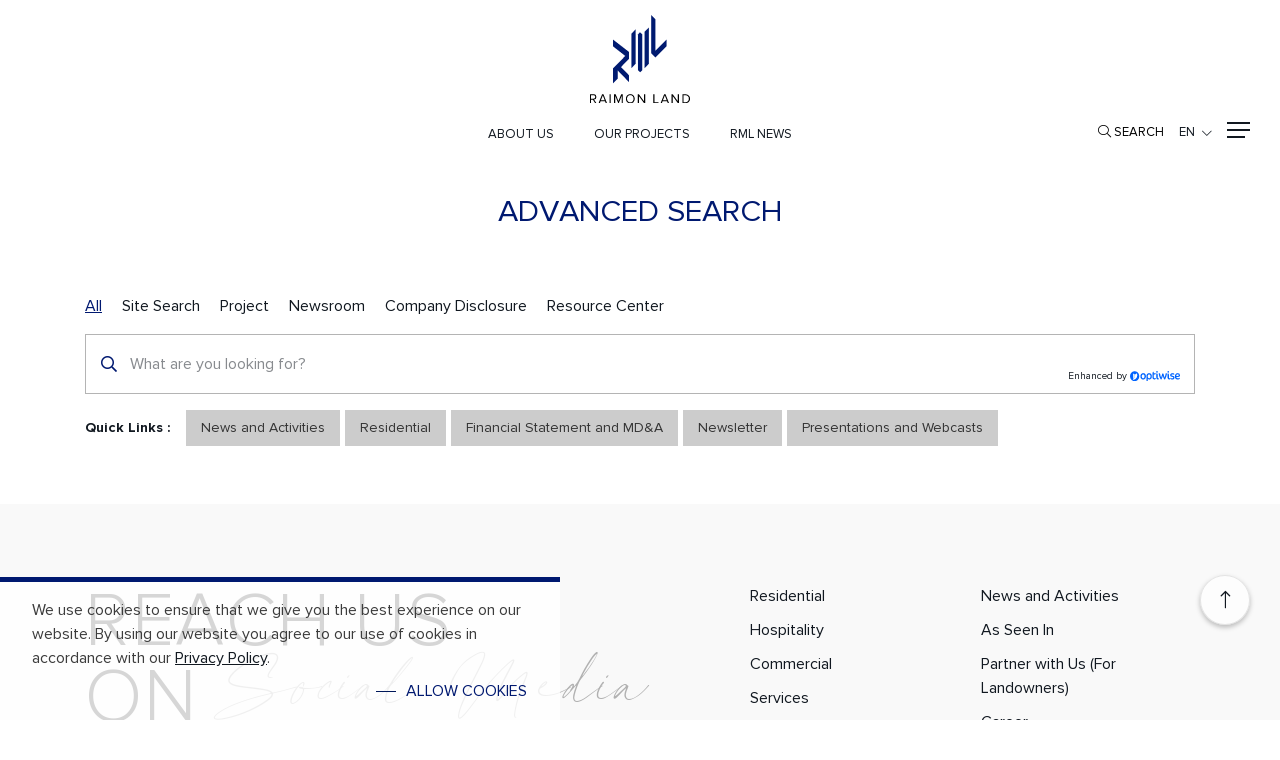

--- FILE ---
content_type: text/html; charset=UTF-8
request_url: https://www.raimonland.com/en/search
body_size: 6762
content:
<!DOCTYPE html>
<html lang="en">
<head>

    <!-- Made with love by www.optiwise.io | Optiwise Provides Data and Corporate Services Tools for Public Companies -->

    <script async src="https://www.googletagmanager.com/gtag/js?id=G-VKENZ6KHDZ"></script>
   <script>
       window.dataLayer = window.dataLayer || [];
       function gtag(){dataLayer.push(arguments);}
       gtag('js', new Date());

       
       gtag('config', "G-VKENZ6KHDZ");

   </script>


    


    
    <!-- Google Tag Manager -->
    <script>(function(w,d,s,l,i){w[l]=w[l]||[];w[l].push({'gtm.start':
                new Date().getTime(),event:'gtm.js'});var f=d.getElementsByTagName(s)[0],
            j=d.createElement(s),dl=l!='dataLayer'?'&l='+l:'';j.async=true;j.src=
            'https://www.googletagmanager.com/gtm.js?id='+i+dl;f.parentNode.insertBefore(j,f);
        })(window,document,'script','dataLayer','GTM-PFSNWW4');</script>
    <!-- End Google Tag Manager -->


    
    <!-- Facebook Pixel Code -->
    <script>
        !function(f,b,e,v,n,t,s)
        {if(f.fbq)return;n=f.fbq=function(){n.callMethod?
            n.callMethod.apply(n,arguments):n.queue.push(arguments)};
            if(!f._fbq)f._fbq=n;n.push=n;n.loaded=!0;n.version='2.0';
            n.queue=[];t=b.createElement(e);t.async=!0;
            t.src=v;s=b.getElementsByTagName(e)[0];
            s.parentNode.insertBefore(t,s)}(window, document,'script', 'https://connect.facebook.net/en_US/fbevents.js');
            fbq('init', '202037842032071');
            fbq('track', 'PageView');
    </script>
    <noscript><img height="1" width="1" style="display:none" src="https://www.facebook.com/tr?id=202037842032071&ev=PageView&noscript=1"/></noscript>
    <!-- End Facebook Pixel Code -->

    
    

    
    

    <title>
        Search | Raimon Land    </title>

    <!--
<link rel="apple-touch-icon" sizes="192x192" href="/storage/favicon-app.png">
-->

<link rel="shortcut icon" type="image/png" sizes="32x32"
      href="https://www.raimonland.com/storage/favicon.png">
    <link rel="stylesheet" href="https://cdnjs.cloudflare.com/ajax/libs/MaterialDesign-Webfont/5.8.55/css/materialdesignicons.min.css" integrity="sha512-x96qcyADhiw/CZY7QLOo7dB8i/REOEHZDhNfoDuJlyQ+yZzhdy91eAa4EkO7g3egt8obvLeJPoUKEKu5C5JYjA==" crossorigin="anonymous" />

    <link rel="stylesheet" href="/assets/node.5ea42.css"/>

<link rel="stylesheet" href="/assets/vendor.d46d5.css"/>
<link rel="stylesheet" href="/assets/app.7c50c.css"/>
    
        <meta charset="utf-8">

<meta http-equiv="Content-Type" content="text/html; charset=utf-8">
<meta http-equiv="X-UA-Compatible" content="IE=edge">

<meta name="viewport" content="width=device-width, initial-scale=1, maximum-scale=1, shrink-to-fit=no">
<meta name="format-detection" content="telephone=no">
<!--
<meta name="apple-mobile-web-app-title" content="Atlas CMS">
<meta name="application-name" content="Atlas CMS">
-->

<meta name="csrf-token" content="QzJSLs9nVgpZsVt9aUBj7QgKjw4l1MzdNiHlJOMK">



<meta property="og:type" content="website" />
<meta property="og:title" content="Search" />
<meta property="og:description" content="Search" />
<meta property="og:url" content="https://www.raimonland.com/en/search" />
<meta property="og:image" content="https://www.raimonland.com/glide/assets/images/default/opengraph.jpg?h=350&fit=max&fm=webp&t=1768812579" />

        <meta name="twitter:title" content="Search" />
<meta name="twitter:description" content="Search" />
<meta name="twitter:url" content="https://www.raimonland.com/en/search" />
<meta name="twitter:images0" content="https://www.raimonland.com/glide/assets/images/default/opengraph.jpg?h=350&fit=max&fm=webp&t=1768812579" />

</head>
<body>

<!-- Google Tag Manager (noscript) -->
    <noscript><iframe src="https://www.googletagmanager.com/ns.html?id=GTM-PFSNWW4"
                      height="0" width="0" style="display:none;visibility:hidden"></iframe></noscript>
    <!-- End Google Tag Manager (noscript) -->


    
    
    
    
<div class="js-cookie-consent cookie-consent">

    <div class="cookie-consent__message">
        We use cookies to ensure that we give you the best experience on our website. By using our website you agree to our use of cookies in accordance with our <a href="/en/privacy-policy">Privacy Policy</a>.
    </div>

    <div class="text-right">
        <button class="js-cookie-consent-agree cookie-consent__agree btn btn--primary btn--primary-sm">
            <span class="btn__title">Allow cookies</span>
        </button>
    </div>


</div>

    <script>

        window.laravelCookieConsent = (function () {

            const COOKIE_VALUE = 1;
            const COOKIE_DOMAIN = 'www.raimonland.com';

            function consentWithCookies() {
                setCookie('laravel_cookie_consent', COOKIE_VALUE, 7300);
                hideCookieDialog();
            }

            function cookieExists(name) {
                return (document.cookie.split('; ').indexOf(name + '=' + COOKIE_VALUE) !== -1);
            }

            function hideCookieDialog() {
                const dialogs = document.getElementsByClassName('js-cookie-consent');

                for (let i = 0; i < dialogs.length; ++i) {
                    dialogs[i].style.display = 'none';
                }
            }

            function setCookie(name, value, expirationInDays) {
                const date = new Date();
                date.setTime(date.getTime() + (expirationInDays * 24 * 60 * 60 * 1000));
                document.cookie = name + '=' + value
                    + ';expires=' + date.toUTCString()
                    + ';domain=' + COOKIE_DOMAIN
                    + ';path=/';
            }

            if (cookieExists('laravel_cookie_consent')) {
                hideCookieDialog();
            }

            const buttons = document.getElementsByClassName('js-cookie-consent-agree');

            for (let i = 0; i < buttons.length; ++i) {
                buttons[i].addEventListener('click', consentWithCookies);
            }

            return {
                consentWithCookies: consentWithCookies,
                hideCookieDialog: hideCookieDialog
            };
        })();
    </script>




<div id="vue-app" data-app>

    <div v-cloak>

        <rml-cursor></rml-cursor>

        <div class="menu menu--main">
    <div class="menu__header">
        <a href="https://www.raimonland.com/en/home" class="menu__logo">
            <img class="menu__logo-image menu__logo-image--desktop" src="/assets/images/logo-horizontal.svg" alt="Logo RML">
            <img class="menu__logo-image menu__logo-image--mobile" src="/assets/images/logo-color.svg" alt="Logo RML">
        </a>
        <div class="menu__actions">
            <a href="https://www.raimonland.com/en/search" class="menu__search">
                <span class="menu__search-icon">
                    <i class="fal fa-search"></i>
                </span>
                    <span class="menu__search-text">
                    Search
                </span>
            </a>
            <div class="menu__language">
                <div class="dropdown dropdown--language">
            <a class="dropdown-toggle" data-toggle="dropdown" href="#">EN</a>
        <div class="dropdown-menu">
            <a class="dropdown__link" href="https://www.raimonland.com/th/search">TH</a>
            <a class="dropdown__link" href="https://www.raimonland.com/cn/search">CN</a>
        </div>
    </div>
            </div>
            <div class="menu__menu-toggler">
                <menu-toggler></menu-toggler>
            </div>

        </div>
    </div>
    <div class="menu__body">
        <div class="menu__nav-wrapper">
            <ul class="menu__nav menu__nav--lv-1">
                                                            <li class="menu__item menu__item--highlight">
                            <a class="menu__link" href="https://www.raimonland.com/en/projects/residential" target="_self">Residential</a>
                        </li>
                                                                                <li class="menu__item menu__item--highlight">
                            <a class="menu__link" href="https://www.raimonland.com/en/projects/hospitality" target="_self">Hospitality</a>
                        </li>
                                                                                <li class="menu__item menu__item--highlight">
                            <a class="menu__link" href="https://www.raimonland.com/en/projects/commercial" target="_self">Commercial</a>
                        </li>
                                                                                <li class="menu__item ">
                            <a class="menu__link" href="https://www.raimonland.com/en/home" target="_self">Home</a>
                        </li>
                                                                                <li class="menu__item ">
                            <a class="menu__link" href="https://www.raimonland.com/en/about/overview" target="_self">About Us</a>
                        </li>
                                                                                <li class="menu__item ">
                            <a class="menu__link" href="https://www.raimonland.com/en/newsroom/news-and-activities" target="_self">RML News</a>
                        </li>
                                                                                <li class="menu__item ">
                            <a class="menu__link" href="https://www.raimonland.com/en/service" target="_self">Services</a>
                        </li>
                                                                                <li class="menu__item dropdown" v-dropdown-clickable>
                            <a class="menu__link menu__link--has-child dropdown-toggle" data-toggle="dropdown" href="#">Investors</a>
                            <div class="dropdown-menu menu__dropdown">
                                <div class="menu__nav-heading">Investors</div>
                                <ul class="menu__nav menu__nav--lv-2">
                                                                                                                        <li class="menu__item">
                                                <a class="menu__link" href="https://www.raimonland.com/en/investor-relations/home" target="_self">Investor Overview</a>
                                            </li>
                                                                                                                                                                <li class="menu__item">
                                                <a class="menu__link" href="https://www.raimonland.com/en/investor-relations/message-from-chairman-and-ceo" target="_self">Message From Chairman and CEO</a>
                                            </li>
                                                                                                                                                                <li class="menu__item">
                                                <a class="menu__link menu__link--has-child" href="#">Organization Structure</a>
                                                <ul class="menu__nav menu__nav--lv-3">
                                                                                                            <li class="menu__item">
                                                            <a class="menu__link" href="https://www.raimonland.com/en/organization-chart" target="_self">Organization Chart</a>
                                                        </li>
                                                                                                            <li class="menu__item">
                                                            <a class="menu__link" href="https://www.raimonland.com/en/leadership/board-of-directors" target="_self">Board of Directors</a>
                                                        </li>
                                                                                                            <li class="menu__item">
                                                            <a class="menu__link" href="https://www.raimonland.com/en/leadership/audit-committee" target="_self">Audit Committee</a>
                                                        </li>
                                                                                                            <li class="menu__item">
                                                            <a class="menu__link" href="https://www.raimonland.com/en/leadership/executive-committee" target="_self">Executive Committee</a>
                                                        </li>
                                                                                                            <li class="menu__item">
                                                            <a class="menu__link" href="https://www.raimonland.com/en/leadership/nomination-and-remuneration-committee" target="_self">Nomination and Remuneration Committee</a>
                                                        </li>
                                                                                                            <li class="menu__item">
                                                            <a class="menu__link" href="https://www.raimonland.com/en/leadership/enterprise-risk-management-committee" target="_self">Enterprise Risk Management Committee</a>
                                                        </li>
                                                                                                    </ul>
                                            </li>
                                                                                                                                                                <li class="menu__item">
                                                <a class="menu__link" href="https://www.raimonland.com/en/investor-relations/corporate-governance" target="_self">Corporate Governance</a>
                                            </li>
                                                                                                                                                                <li class="menu__item">
                                                <a class="menu__link" href="https://www.raimonland.com/en/investor-relations/sustainability" target="_self">Sustainability</a>
                                            </li>
                                                                                                                                                                <li class="menu__item">
                                                <a class="menu__link menu__link--has-child" href="#">Financial Info</a>
                                                <ul class="menu__nav menu__nav--lv-3">
                                                                                                            <li class="menu__item">
                                                            <a class="menu__link" href="https://www.raimonland.com/en/investor-relations/financial-info/financial-highlights" target="_self">Financial Highlights</a>
                                                        </li>
                                                                                                            <li class="menu__item">
                                                            <a class="menu__link" href="https://www.raimonland.com/en/investor-relations/document/financial-statements" target="_self">Financial Statements and MD&amp;A</a>
                                                        </li>
                                                                                                    </ul>
                                            </li>
                                                                                                                                                                <li class="menu__item">
                                                <a class="menu__link" href="https://www.raimonland.com/en/investor-relations/document/annual-reports" target="_self">Report</a>
                                            </li>
                                                                                                                                                                <li class="menu__item">
                                                <a class="menu__link menu__link--has-child" href="#">Shareholder Info</a>
                                                <ul class="menu__nav menu__nav--lv-3">
                                                                                                            <li class="menu__item">
                                                            <a class="menu__link" href="https://www.raimonland.com/en/investor-relations/shareholder-info/major-shareholders" target="_self">Major Shareholders</a>
                                                        </li>
                                                                                                            <li class="menu__item">
                                                            <a class="menu__link" href="https://www.raimonland.com/en/investor-relations/shareholder-info/rights-of-shareholders" target="_self">Rights of Shareholders</a>
                                                        </li>
                                                                                                            <li class="menu__item">
                                                            <a class="menu__link" href="https://www.raimonland.com/en/investor-relations/document/shareholder-meetings" target="_self">Shareholder Meetings</a>
                                                        </li>
                                                                                                            <li class="menu__item">
                                                            <a class="menu__link" href="https://www.raimonland.com/en/investor-relations/shareholder-info/dividend-policy-and-payments" target="_self">Dividend Policy and Payments</a>
                                                        </li>
                                                                                                            <li class="menu__item">
                                                            <a class="menu__link" href="https://www.raimonland.com/en/investor-relations/shareholder-info/newly-issued-ordinary-shares" target="_self">Newly Issued Ordinary Shares</a>
                                                        </li>
                                                                                                    </ul>
                                            </li>
                                                                                                                                                                <li class="menu__item">
                                                <a class="menu__link" href="https://www.raimonland.com/en/investor-relations/document/presentations" target="_self">Presentations &amp; Webcasts</a>
                                            </li>
                                                                                                                                                                <li class="menu__item">
                                                <a class="menu__link menu__link--has-child" href="#">Newsroom</a>
                                                <ul class="menu__nav menu__nav--lv-3">
                                                                                                            <li class="menu__item">
                                                            <a class="menu__link" href="https://www.raimonland.com/en/investor-relations/newsroom/set-announcements" target="_self">SET Announcements</a>
                                                        </li>
                                                                                                            <li class="menu__item">
                                                            <a class="menu__link" href="https://www.raimonland.com/en/investor-relations/newsroom/management-outlook" target="_self">Management Outlook</a>
                                                        </li>
                                                                                                    </ul>
                                            </li>
                                                                                                                                                                <li class="menu__item">
                                                <a class="menu__link" href="https://www.raimonland.com/en/investor-relations/calendar" target="_self">IR Calendar</a>
                                            </li>
                                                                                                                                                                <li class="menu__item">
                                                <a class="menu__link" href="https://www.raimonland.com/en/investor-relations/resource-center" target="_self">Resource Center</a>
                                            </li>
                                                                                                                                                                <li class="menu__item">
                                                <a class="menu__link" href="https://www.raimonland.com/en/investor-relations/news-subscription" target="_self">News Subscription</a>
                                            </li>
                                                                                                                                                                <li class="menu__item">
                                                <a class="menu__link" href="https://www.raimonland.com/en/contact-us" target="_self">IR Contact</a>
                                            </li>
                                                                                                            </ul>
                            </div>
                        </li>
                                                                                <li class="menu__item ">
                            <a class="menu__link" href="https://www.raimonland.com/en/career" target="_self">Career</a>
                        </li>
                                                                                <li class="menu__item ">
                            <a class="menu__link" href="https://www.raimonland.com/en/contact-us" target="_self">Contact Us</a>
                        </li>
                                                </ul>
        </div>

        <div class="menu__image"></div>
    </div>
</div>
        <main-header class="header
    header--bg-white
">
    <div class="header__logo">
        <a href="https://www.raimonland.com/en/home">
            <img class="header__logo-image header__logo-image--white" src="/assets/images/logo-white.svg" alt="Logo RML">
            <img class="header__logo-image header__logo-image--color" src="/assets/images/logo-color.svg" alt="Logo RML">
        </a>
    </div>
    <div class="header__navbar">

        <div class="header__logo-horizontal">
            <a href="https://www.raimonland.com/en/home">
                <img class="header__logo-horizontal-image" src="/assets/images/logo-horizontal.svg" alt="Logo RML">
            </a>
        </div>
        <div class="header__logo-mobile">
            <a href="https://www.raimonland.com/en/home">
                <img class="header__logo-mobile-image header__logo-mobile-image--white" src="/assets/images/logo-white.svg" alt="Logo RML">
                <img class="header__logo-mobile-image header__logo-mobile-image--color" src="/assets/images/logo-color.svg" alt="Logo RML">
            </a>
        </div>

        <div class="menu menu--header">
    <ul class="menu__nav menu__nav--lv-1">
                                    <li class="menu__item">
                    <a class="menu__link" href="https://www.raimonland.com/en/about/overview" target="_self">
                        About Us
                    </a>
                </li>
                                                <li class="menu__item dropdown">
                    <a class="menu__link menu__link--has-child dropdown-toggle" data-toggle="dropdown" href="#">Our Projects</a>
                    <div class="dropdown-menu menu__dropdown">
                        <ul class="menu__nav menu__nav--lv-2">
                                                                                                <li class="menu__item">
                                        <a class="menu__link menu__link--has-child" href="#">Residential</a>
                                        <ul class="menu__nav menu__nav--lv-3">
                                                                                            <li class="menu__item">
                                                    <a class="menu__link" href="https://www.raimonland.com/en/projects/residential?tags[]=new-project&amp;tags[]=ready-to-move-in" target="_self">Selling Projects</a>
                                                </li>
                                                                                            <li class="menu__item">
                                                    <a class="menu__link" href="https://www.raimonland.com/en/projects/residential?tags[]=sold-out" target="_self">Other Projects</a>
                                                </li>
                                                                                    </ul>
                                    </li>
                                                                                                                                <li class="menu__item">
                                        <a class="menu__link" href="https://www.raimonland.com/en/projects/hospitality" target="_self">Hospitality</a>
                                    </li>
                                                                                                                                <li class="menu__item">
                                        <a class="menu__link" href="https://www.raimonland.com/en/projects/commercial" target="_self">Commercial</a>
                                    </li>
                                                                                    </ul>
                    </div>
                </li>
                                                <li class="menu__item">
                    <a class="menu__link" href="https://www.raimonland.com/en/newsroom/news-and-activities" target="_self">
                        RML News
                    </a>
                </li>
                        </ul>
</div>

        <div class="header__actions">

            <a class="header__search" href="https://www.raimonland.com/en/search">
                <span class="header__search-icon">
                    <i class="fal fa-search"></i>
                </span>
                <span class="header__search-text">
                    Search
                </span>
            </a>

            <div class="dropdown dropdown--language">
            <a class="dropdown-toggle" data-toggle="dropdown" href="#">EN</a>
        <div class="dropdown-menu">
            <a class="dropdown__link" href="https://www.raimonland.com/th/search">TH</a>
            <a class="dropdown__link" href="https://www.raimonland.com/cn/search">CN</a>
        </div>
    </div>

            <div class="header__menu-toggler">
                <menu-toggler></menu-toggler>
            </div>

        </div>

    </div>
</main-header>

        
    <main class="main">

    

    

    <article class="article">

        <advanced-search
                locale="en"
                :trans='{&quot;all&quot;:&quot;All&quot;,&quot;advanced.search&quot;:&quot;Advanced Search&quot;,&quot;site.search&quot;:&quot;Site Search&quot;,&quot;newsroom&quot;:&quot;Newsroom&quot;,&quot;company.disclosure&quot;:&quot;Company Disclosure&quot;,&quot;resource.center&quot;:&quot;Resource Center&quot;,&quot;advanced.search.hint&quot;:&quot;What are you looking for?&quot;,&quot;advanced.search.no.result&quot;:&quot;There are no results for this query&quot;,&quot;report.of.the.auditor&quot;:&quot;Report of the Auditor&quot;,&quot;financial.statement&quot;:&quot;Financial Statement&quot;,&quot;note.to.financial.statement&quot;:&quot;Note to Financial Statement&quot;,&quot;project&quot;:&quot;Project&quot;}'>
            <template slot="quickLink">
                <div class="advanced-search__quick-link">
                    <div class="advanced-search__quick-link-text">Quick Links :</div>
                    <a href="https://www.raimonland.com/en/newsroom/news-and-activities" class="advanced-search__quick-link-btn">
                        News and Activities
                    </a>
                    <a href="https://www.raimonland.com/en/projects/residential" class="advanced-search__quick-link-btn">
                        Residential
                    </a>
                    <a href="https://www.raimonland.com/en/investor-relations/document/financial-statements" class="advanced-search__quick-link-btn">
                        Financial Statement and MD&amp;A
                    </a>
                    <a href="https://www.raimonland.com/en/newsroom/newsletters" class="advanced-search__quick-link-btn">
                        Newsletter
                    </a>
                    <a href="https://www.raimonland.com/en/investor-relations/document/presentations" class="advanced-search__quick-link-btn">
                        Presentations and Webcasts
                    </a>
                </div>
            </template>

        </advanced-search>

    </article>

</main>



        <footer class="footer">
    <div class="container">
        <div class="row mb-5">
            <div class="col-md-7">
                <div class="footer-social">
                    <div class="row">
                        <div class="col-12">
                            <animate-text theme="heading" class="footer-social__title"> Reach Us </animate-text> <animate-text theme="heading" class="footer-social__title">On</animate-text> <animate-text theme="writing" class="footer-social__subtitle">Social Media</animate-text>
                        </div>
                        <div class="col-12 pt-4">
                            <a class="footer-social__link" href="https://www.facebook.com/raimonland/" target="_blank">
                                <i class="fab fa-facebook-f"></i>
                            </a>
                            <a class="footer-social__link" href="https://twitter.com/raimonland/" target="_blank">
                                <i class="fab fa-twitter"></i>
                            </a>
                            <a class="footer-social__link" href="https://www.instagram.com/raimonland/" target="_blank">
                                <i class="fab fa-instagram"></i>
                            </a>
                            <a class="footer-social__link" href="https://www.linkedin.com/company/raimon-land-plc" target="_blank">
                                <i class="fab fa-linkedin-in"></i>
                            </a>
                            <a class="footer-social__link" href="https://www.youtube.com/channel/UC-Z7X6h5CV6S3uQKxCp6NuA" target="_blank">
                                <i class="fab fa-youtube"></i>
                            </a>
                            <a class="footer-social__link" href="https://wa.me/message/SFC3OYY26XH2L1" target="_blank">
                                <i class="fab fa-whatsapp"></i>
                            </a>
                            <a class="footer-social__link" href="https://lin.ee/8DiRPtl" target="_blank">
                                <i class="fab fa-line"></i>
                            </a>
                            <button type="button" data-toggle="modal" data-target="#wechatModal" href="#" class="footer-social__link">
                                <i class="fab fa-weixin"></i>
                            </button>
                            <!-- Modal -->
                            <div class="modal modal--primary fade" id="wechatModal" tabindex="-1" aria-hidden="true">
                                <div class="modal-dialog modal-dialog-centered">
                                    <div class="modal-content">
                                        <div class="modal-body">

                                            <button type="button" class="close" data-dismiss="modal" aria-label="Close"><span aria-hidden="true">&times;</span></button>

                                            <img class="w-100" src="https://www.raimonland.com/storage/contact/wechat.png" alt="">
                                        </div>
                                    </div>
                                </div>
                            </div>
                        </div>
                    </div>
                </div>
            </div>
            <div class="col-md-5">
                <ul class="menu menu--footer">
            <li class="menu__item">
            <a class="menu__link" href="https://www.raimonland.com/en/projects/residential" target="_self">
                Residential
            </a>
        </li>
            <li class="menu__item">
            <a class="menu__link" href="https://www.raimonland.com/en/projects/hospitality" target="_self">
                Hospitality
            </a>
        </li>
            <li class="menu__item">
            <a class="menu__link" href="https://www.raimonland.com/en/projects/commercial" target="_self">
                Commercial
            </a>
        </li>
            <li class="menu__item">
            <a class="menu__link" href="https://www.raimonland.com/en/service" target="_self">
                Services
            </a>
        </li>
            <li class="menu__item">
            <a class="menu__link" href="https://www.raimonland.com/en/about/overview" target="_self">
                About Us
            </a>
        </li>
            <li class="menu__item">
            <a class="menu__link" href="https://www.raimonland.com/en/investor-relations/home" target="_self">
                Investors
            </a>
        </li>
            <li class="menu__item">
            <a class="menu__link" href="https://www.raimonland.com/en/newsroom/news-and-activities" target="_self">
                News and Activities
            </a>
        </li>
            <li class="menu__item">
            <a class="menu__link" href="https://www.raimonland.com/en/newsroom/as-seen-in" target="_self">
                As Seen In
            </a>
        </li>
            <li class="menu__item">
            <a class="menu__link" href="https://offerland.raimonland.com" target="_self">
                Partner with Us (For Landowners)
            </a>
        </li>
            <li class="menu__item">
            <a class="menu__link" href="https://www.raimonland.com/en/career" target="_self">
                Career
            </a>
        </li>
            <li class="menu__item">
            <a class="menu__link" href="https://www.raimonland.com/en/contact-us" target="_self">
                Contact Us
            </a>
        </li>
    </ul>            </div>
        </div>

        <div class="row">
            <div class="col-12 col-sm-6 col-md-4 col-lg-4 mb-3 mb-md-0">
                <div class="mb-2"><strong class="text-blue-20 text-uppercase">Raimon Land PLC.</strong></div>
                <div class="text-blue-20">
                    OCC - One City Centre, Level 54, <span class="d-inline-block">Ploenchit Road, Bangkok</span> 10330 Thailand
                </div>
            </div>
            <div class="col-12 col-sm-6 col-md-4 col-lg-2 mb-3 mb-md-0">
                <div class="mb-3">
<div class="mb-2"><strong class="text-blue-20">Sale Inquiry</strong></div>
<a href="tel:+6620291888" class="text-blue-20">(+66) 2 029 1888</a></div>
<div class="mb-0">
<div class="mb-2"><strong class="text-blue-20">Head Office</strong></div>
<a href="tel:+6620291889" class="text-blue-20">(+66) 2 029 1889</a></div>
            </div>
            <div class="col-12 col-md-4 col-lg-5 offset-lg-1 mb-3 mb-md-0">
                <div class="row align-items-center justify-content-between">
                    <div class="col-lg-6 mb-3 mb-md-0">
                        <div class="mb-2"><strong class="text-blue-20 text-uppercase">Subscribe</strong></div>
                        Subscribe for all updates
                    </div>
                    <div class="col-lg-6 text-lg-right">
                        <a href="https://www.raimonland.com/en/contact-us?department=contact-subscription" class="btn btn--primary text-left"><span class="btn__title">Subscribe</span></a>
                    </div>
                </div>
            </div>
        </div>


        <div class="row mt-3 mt-md-5">
            <div class="col-md-6">
                <div class="footer__copyright">Copyright &copy; 2026 Raimon Land PLC. All rights reserved.</div>
            </div>
            <div class="col-md-6">
                <ul class="menu menu--footer-bottom">
            <li class="menu__item">
            <a class="menu__link" href="https://www.raimonland.com/en/privacy-policy" target="_self">
                Privacy Policy
            </a>
        </li>
            <li class="menu__item">
            <a class="menu__link" href="https://www.raimonland.com/en/sitemap" target="_self">
                Sitemap
            </a>
        </li>
    </ul>            </div>
        </div>

    </div>
</footer>

    </div>
</div>




<script defer src="/assets/runtime.74172.js"></script>


<script defer src="https://cdnjs.cloudflare.com/ajax/libs/jquery/3.5.1/jquery.min.js" integrity="sha512-bLT0Qm9VnAYZDflyKcBaQ2gg0hSYNQrJ8RilYldYQ1FxQYoCLtUjuuRuZo+fjqhx/qtq/1itJ0C2ejDxltZVFg==" crossorigin="anonymous"></script>
<script defer src="https://cdnjs.cloudflare.com/ajax/libs/popper.js/1.16.1/umd/popper.min.js" integrity="sha512-ubuT8Z88WxezgSqf3RLuNi5lmjstiJcyezx34yIU2gAHonIi27Na7atqzUZCOoY4CExaoFumzOsFQ2Ch+I/HCw==" crossorigin="anonymous"></script>
<!--//https://github.com/krux/postscribe-->
<script defer src="https://cdnjs.cloudflare.com/ajax/libs/postscribe/2.0.8/postscribe.min.js" integrity="sha512-7Fk6UB6/dMCS5WShqvC0d9PaaBPJqI8p0NKg24FDvfGXGLpOaxP2QpWwd8pcucE0YMMPny81mCqCWXsi95/90Q==" crossorigin="anonymous"></script>

<script defer src="https://cdnjs.cloudflare.com/ajax/libs/moment.js/2.29.1/moment.min.js" integrity="sha512-qTXRIMyZIFb8iQcfjXWCO8+M5Tbc38Qi5WzdPOYZHIlZpzBHG3L3by84BBBOiRGiEb7KKtAOAs5qYdUiZiQNNQ==" crossorigin="anonymous"></script>
<script defer src="https://cdnjs.cloudflare.com/ajax/libs/moment.js/2.29.1/moment-with-locales.min.js" integrity="sha512-LGXaggshOkD/at6PFNcp2V2unf9LzFq6LE+sChH7ceMTDP0g2kn6Vxwgg7wkPP7AAtX+lmPqPdxB47A0Nz0cMQ==" crossorigin="anonymous"></script>
<script defer src="https://cdnjs.cloudflare.com/ajax/libs/moment.js/2.29.1/locale/th.min.js" integrity="sha512-IiSJKJyOVydT9/jfVcnpg7PIUM41Be6YzR5bTiAEAEQxTVtnUhbhiSNtgGXmOTFoxYpYs+LdxWlELOK7iRVVBg==" crossorigin="anonymous"></script>
<script defer src="https://cdnjs.cloudflare.com/ajax/libs/moment-timezone/0.5.31/moment-timezone.min.js" integrity="sha512-GqWOXT1UPIvzojfXEPf2ByPu4S0iwX0SfFfZ985fePNpTJPuiWKn47mXd0iyfcpcjcmM/HIRtvrd5TsR87A0Zg==" crossorigin="anonymous"></script>

<script defer src="https://cdnjs.cloudflare.com/ajax/libs/lodash.js/4.17.20/lodash.min.js" integrity="sha512-90vH1Z83AJY9DmlWa8WkjkV79yfS2n2Oxhsi2dZbIv0nC4E6m5AbH8Nh156kkM7JePmqD6tcZsfad1ueoaovww==" crossorigin="anonymous"></script>


<script defer src="/assets/node.df2d9.js"></script>
<script defer src="/assets/vendor.f7a9c.js"></script>
<script defer src="/assets/app.099ec.js"></script>




</body>
</html>


--- FILE ---
content_type: text/css
request_url: https://www.raimonland.com/assets/app.7c50c.css
body_size: 62316
content:
@font-face{font-family:icomoon;src:url(build/fonts-icomoon-902.eot);src:url(build/fonts-icomoon-902.eot#iefix) format("embedded-opentype"),url(build/fonts-icomoon-e9c.ttf) format("truetype"),url(build/fonts-icomoon-30a.woff) format("woff"),url(build/svg-icomoon-c6b.svg#icomoon) format("svg");font-weight:400;font-style:normal;font-display:block}[class*=" icon-"],[class^=icon-]{font-family:icomoon!important;speak:never;font-style:normal;font-weight:400;-webkit-font-feature-settings:normal;font-feature-settings:normal;font-variant:normal;text-transform:none;line-height:1;-webkit-font-smoothing:antialiased;-moz-osx-font-smoothing:grayscale}.icon-wechat:before{content:""}.icon-line:before{content:""}.icon-residential:before{content:""}.icon-hospitality:before{content:""}.icon-commercial:before{content:""}.icon-play-button:before{content:""}@font-face{font-family:Proxima Nova;src:url(build/fonts-proxima_nova_alt_light-8ab.woff2) format("woff2"),url(build/fonts-proxima_nova_alt_light-071.woff) format("woff");font-weight:300;font-style:normal}@font-face{font-family:Proxima Nova;src:url(build/fonts-proxima_nova_bold-14b.woff2) format("woff2"),url(build/fonts-proxima_nova_bold-4c7.woff) format("woff");font-weight:700;font-style:normal}@font-face{font-family:Proxima Nova;src:url(build/fonts-proximanova-regular-7fc.woff2) format("woff2"),url(build/fonts-proximanova-regular-46b.woff) format("woff");font-weight:400;font-style:normal}@font-face{font-family:Proxima Nova;src:url(build/fonts-proxima_nova_thin-webfont-e74.woff2) format("woff2"),url(build/fonts-proxima_nova_thin-webfont-58a.woff) format("woff");font-weight:100;font-style:normal}@font-face{font-family:Rafelya Carrotin;src:url(build/fonts-rafelya_carrotin-webfont-ca9.woff2) format("woff2"),url(build/fonts-rafelya_carrotin-webfont-e5d.woff) format("woff");font-weight:400;font-style:normal}@font-face{font-family:Noto Sans;src:url(build/fonts-notosansthai-thin-ace.woff2) format("woff2"),url(build/fonts-notosansthai-thin-7c5.woff) format("woff");font-weight:100;font-style:normal}@font-face{font-family:Noto Sans;src:url(build/fonts-notosansthai-regular-52b.woff2) format("woff2"),url(build/fonts-notosansthai-regular-80c.woff) format("woff");font-weight:400;font-style:normal}@font-face{font-family:Noto Sans;src:url(build/fonts-notosansthai-light-069.woff2) format("woff2"),url(build/fonts-notosansthai-light-68a.woff) format("woff");font-weight:300;font-style:normal}@font-face{font-family:Noto Sans;src:url(build/fonts-notosansthai-bold-273.woff2) format("woff2"),url(build/fonts-notosansthai-bold-d59.woff) format("woff");font-weight:700;font-style:normal}:root{--black:#000;--black-10:#111820;--black-20:#0d1319;--grey:#b4b4b4;--grey-10:#b1b1b1;--dark-grey:#3c3c3c;--dark-grey-10:#454545;--dark-grey-20:#908e8d;--dark-grey-30:#818181;--dark-grey-40:#333;--light-grey:#f6f5f3;--light-grey-10:#edebe7;--light-grey-20:#f1efec;--light-grey-30:#ececec;--light-grey-40:#f2f3f5;--light-grey-50:#f9f9f9;--light-grey-60:#faf9f8;--white:#fff;--blue:#001970;--blue-10:#00185a;--blue-20:#111e6c;--blue-30:#001d38;--light-blue:#f1f3f7;--purple:#4c5d9a;--brown:#eeebe7;--the-528-estate:#cc0029;--primary:#007bff;--secondary:#6c757d;--success:#28a745;--info:#17a2b8;--warning:#ffc107;--danger:#dc3545;--light:#f8f9fa;--dark:#343a40;--breakpoint-xs:0;--breakpoint-sm:576px;--breakpoint-md:768px;--breakpoint-lg:992px;--breakpoint-xl:1200px;--breakpoint-xxl:1560px;--font-family-sans-serif:-apple-system,BlinkMacSystemFont,"Segoe UI",Roboto,"Helvetica Neue",Arial,"Noto Sans",sans-serif,"Apple Color Emoji","Segoe UI Emoji","Segoe UI Symbol","Noto Color Emoji";--font-family-monospace:SFMono-Regular,Menlo,Monaco,Consolas,"Liberation Mono","Courier New",monospace}*,:after,:before{box-sizing:border-box}html{font-family:sans-serif;line-height:1.15;-webkit-text-size-adjust:100%;-webkit-tap-highlight-color:rgba(0,0,0,0)}article,aside,figcaption,figure,footer,header,hgroup,main,nav,section{display:block}body{margin:0;font-family:-apple-system,BlinkMacSystemFont,Segoe UI,Roboto,Helvetica Neue,Arial,Noto Sans,sans-serif,Apple Color Emoji,Segoe UI Emoji,Segoe UI Symbol,Noto Color Emoji;font-size:1rem;font-weight:400;line-height:1.5;color:#212529;text-align:left;background-color:#fff}[tabindex="-1"]:focus:not(.focus-visible),[tabindex="-1"]:focus:not(:focus-visible){outline:0!important}hr{box-sizing:content-box;height:0;overflow:visible}h1,h2,h3,h4,h5,h6{margin-top:0;margin-bottom:.5rem}p{margin-top:0;margin-bottom:1rem}abbr[data-original-title],abbr[title]{text-decoration:underline;-webkit-text-decoration:underline dotted;text-decoration:underline dotted;cursor:help;border-bottom:0;-webkit-text-decoration-skip-ink:none;text-decoration-skip-ink:none}address{font-style:normal;line-height:inherit}address,dl,ol,ul{margin-bottom:1rem}dl,ol,ul{margin-top:0}ol ol,ol ul,ul ol,ul ul{margin-bottom:0}dt{font-weight:700}dd{margin-bottom:.5rem;margin-left:0}blockquote{margin:0 0 1rem}b,strong{font-weight:bolder}small{font-size:80%}sub,sup{position:relative;font-size:75%;line-height:0;vertical-align:baseline}sub{bottom:-.25em}sup{top:-.5em}a{color:#007bff;text-decoration:none;background-color:transparent}a:hover{color:#0056b3;text-decoration:underline}a:not([href]):not([class]),a:not([href]):not([class]):hover{color:inherit;text-decoration:none}code,kbd,pre,samp{font-family:SFMono-Regular,Menlo,Monaco,Consolas,Liberation Mono,Courier New,monospace;font-size:1em}pre{margin-top:0;margin-bottom:1rem;overflow:auto;-ms-overflow-style:scrollbar}figure{margin:0 0 1rem}img{border-style:none}img,svg{vertical-align:middle}svg{overflow:hidden}table{border-collapse:collapse}caption{padding-top:.75rem;padding-bottom:.75rem;color:#6c757d;text-align:left;caption-side:bottom}th{text-align:inherit;text-align:-webkit-match-parent}label{display:inline-block;margin-bottom:.5rem}button{border-radius:0}button:focus{outline:1px dotted;outline:5px auto -webkit-focus-ring-color}button,input,optgroup,select,textarea{margin:0;font-family:inherit;font-size:inherit;line-height:inherit}button,input{overflow:visible}button,select{text-transform:none}[role=button]{cursor:pointer}select{word-wrap:normal}[type=button],[type=reset],[type=submit],button{-webkit-appearance:button}[type=button]:not(:disabled),[type=reset]:not(:disabled),[type=submit]:not(:disabled),button:not(:disabled){cursor:pointer}[type=button]::-moz-focus-inner,[type=reset]::-moz-focus-inner,[type=submit]::-moz-focus-inner,button::-moz-focus-inner{padding:0;border-style:none}input[type=checkbox],input[type=radio]{box-sizing:border-box;padding:0}textarea{overflow:auto;resize:vertical}fieldset{min-width:0;padding:0;margin:0;border:0}legend{display:block;width:100%;max-width:100%;padding:0;margin-bottom:.5rem;font-size:1.5rem;line-height:inherit;color:inherit;white-space:normal}@media(max-width:1200px){legend{font-size:calc(1.05rem + .6vw)}}progress{vertical-align:baseline}[type=number]::-webkit-inner-spin-button,[type=number]::-webkit-outer-spin-button{height:auto}[type=search]{outline-offset:-2px;-webkit-appearance:none}[type=search]::-webkit-search-decoration{-webkit-appearance:none}::-webkit-file-upload-button{font:inherit;-webkit-appearance:button}output{display:inline-block}summary{display:list-item;cursor:pointer}template{display:none}[hidden]{display:none!important}.h1,.h2,.h3,.h4,.h5,.h6,h1,h2,h3,h4,h5,h6{margin-bottom:.5rem;font-weight:500;line-height:1.2}.h1,h1{font-size:2.5rem}@media(max-width:1200px){.h1,h1{font-size:calc(1.15rem + 1.8vw)}}.h2,h2{font-size:2rem}@media(max-width:1200px){.h2,h2{font-size:calc(1.1rem + 1.2vw)}}.h3,h3{font-size:1.75rem}@media(max-width:1200px){.h3,h3{font-size:calc(1.075rem + .9vw)}}.h4,h4{font-size:1.5rem}@media(max-width:1200px){.h4,h4{font-size:calc(1.05rem + .6vw)}}.h5,h5{font-size:1.25rem}@media(max-width:1200px){.h5,h5{font-size:calc(1.025rem + .3vw)}}.h6,h6{font-size:1rem}.lead{font-size:1.25rem;font-weight:300}@media(max-width:1200px){.lead{font-size:calc(1.025rem + .3vw)}}.display-1{font-size:6rem;font-weight:300;line-height:1.2}@media(max-width:1200px){.display-1{font-size:calc(1.5rem + 6vw)}}.display-2{font-size:5.5rem;font-weight:300;line-height:1.2}@media(max-width:1200px){.display-2{font-size:calc(1.45rem + 5.4vw)}}.display-3{font-size:4.5rem;font-weight:300;line-height:1.2}@media(max-width:1200px){.display-3{font-size:calc(1.35rem + 4.2vw)}}.display-4{font-size:3.5rem;font-weight:300;line-height:1.2}@media(max-width:1200px){.display-4{font-size:calc(1.25rem + 3vw)}}hr{margin-top:1rem;margin-bottom:1rem;border:0;border-top:1px solid rgba(0,0,0,.1)}.small,small{font-size:80%;font-weight:400}.mark,mark{padding:.2em;background-color:#fcf8e3}.list-inline,.list-unstyled{padding-left:0;list-style:none}.list-inline-item{display:inline-block}.list-inline-item:not(:last-child){margin-right:.5rem}.initialism{font-size:90%;text-transform:uppercase}.blockquote{margin-bottom:1rem;font-size:1.25rem}@media(max-width:1200px){.blockquote{font-size:calc(1.025rem + .3vw)}}.blockquote-footer{display:block;font-size:80%;color:#6c757d}.blockquote-footer:before{content:"— "}.img-fluid,.img-thumbnail{max-width:100%;height:auto}.img-thumbnail{padding:.25rem;background-color:#fff;border:1px solid #dee2e6;border-radius:.25rem}.figure{display:inline-block}.figure-img{margin-bottom:.5rem;line-height:1}.figure-caption{font-size:90%;color:#6c757d}code{font-size:87.5%;color:#e83e8c;word-wrap:break-word}a>code{color:inherit}kbd{padding:.2rem .4rem;font-size:87.5%;color:#fff;background-color:#212529;border-radius:.2rem}kbd kbd{padding:0;font-size:100%;font-weight:700}pre{display:block;font-size:87.5%;color:#212529}pre code{font-size:inherit;color:inherit;word-break:normal}.pre-scrollable{max-height:340px;overflow-y:scroll}.container,.container-fluid,.container-lg,.container-md,.container-sm,.container-xl,.container-xxl{width:100%;padding-right:15px;padding-left:15px;margin-right:auto;margin-left:auto}@media(min-width:576px){.container,.container-sm{max-width:540px}}@media(min-width:768px){.container,.container-md,.container-sm{max-width:720px}}@media(min-width:992px){.container,.container-lg,.container-md,.container-sm{max-width:960px}}@media(min-width:1200px){.container,.container-lg,.container-md,.container-sm,.container-xl{max-width:1140px}}@media(min-width:1560px){.container,.container-lg,.container-md,.container-sm,.container-xl,.container-xxl{max-width:1560px}}.row{display:flex;flex-wrap:wrap;margin-right:-15px;margin-left:-15px}.no-gutters{margin-right:0;margin-left:0}.no-gutters>.col,.no-gutters>[class*=col-]{padding-right:0;padding-left:0}.col,.col-1,.col-2,.col-3,.col-4,.col-5,.col-6,.col-7,.col-8,.col-9,.col-10,.col-11,.col-12,.col-auto,.col-lg,.col-lg-1,.col-lg-2,.col-lg-3,.col-lg-4,.col-lg-5,.col-lg-6,.col-lg-7,.col-lg-8,.col-lg-9,.col-lg-10,.col-lg-11,.col-lg-12,.col-lg-auto,.col-md,.col-md-1,.col-md-2,.col-md-3,.col-md-4,.col-md-5,.col-md-6,.col-md-7,.col-md-8,.col-md-9,.col-md-10,.col-md-11,.col-md-12,.col-md-auto,.col-sm,.col-sm-1,.col-sm-2,.col-sm-3,.col-sm-4,.col-sm-5,.col-sm-6,.col-sm-7,.col-sm-8,.col-sm-9,.col-sm-10,.col-sm-11,.col-sm-12,.col-sm-auto,.col-xl,.col-xl-1,.col-xl-2,.col-xl-3,.col-xl-4,.col-xl-5,.col-xl-6,.col-xl-7,.col-xl-8,.col-xl-9,.col-xl-10,.col-xl-11,.col-xl-12,.col-xl-auto,.col-xxl,.col-xxl-1,.col-xxl-2,.col-xxl-3,.col-xxl-4,.col-xxl-5,.col-xxl-6,.col-xxl-7,.col-xxl-8,.col-xxl-9,.col-xxl-10,.col-xxl-11,.col-xxl-12,.col-xxl-auto{position:relative;width:100%;padding-right:15px;padding-left:15px}.col{flex-basis:0;flex-grow:1;max-width:100%}.row-cols-1>*{flex:0 0 100%;max-width:100%}.row-cols-2>*{flex:0 0 50%;max-width:50%}.row-cols-3>*{flex:0 0 33.3333333333%;max-width:33.3333333333%}.row-cols-4>*{flex:0 0 25%;max-width:25%}.row-cols-5>*{flex:0 0 20%;max-width:20%}.row-cols-6>*{flex:0 0 16.6666666667%;max-width:16.6666666667%}.col-auto{flex:0 0 auto;width:auto;max-width:100%}.col-1{flex:0 0 8.3333333333%;max-width:8.3333333333%}.col-2{flex:0 0 16.6666666667%;max-width:16.6666666667%}.col-3{flex:0 0 25%;max-width:25%}.col-4{flex:0 0 33.3333333333%;max-width:33.3333333333%}.col-5{flex:0 0 41.6666666667%;max-width:41.6666666667%}.col-6{flex:0 0 50%;max-width:50%}.col-7{flex:0 0 58.3333333333%;max-width:58.3333333333%}.col-8{flex:0 0 66.6666666667%;max-width:66.6666666667%}.col-9{flex:0 0 75%;max-width:75%}.col-10{flex:0 0 83.3333333333%;max-width:83.3333333333%}.col-11{flex:0 0 91.6666666667%;max-width:91.6666666667%}.col-12{flex:0 0 100%;max-width:100%}.order-first{order:-1}.order-last{order:13}.order-0{order:0}.order-1{order:1}.order-2{order:2}.order-3{order:3}.order-4{order:4}.order-5{order:5}.order-6{order:6}.order-7{order:7}.order-8{order:8}.order-9{order:9}.order-10{order:10}.order-11{order:11}.order-12{order:12}.offset-1{margin-left:8.3333333333%}.offset-2{margin-left:16.6666666667%}.offset-3{margin-left:25%}.offset-4{margin-left:33.3333333333%}.offset-5{margin-left:41.6666666667%}.offset-6{margin-left:50%}.offset-7{margin-left:58.3333333333%}.offset-8{margin-left:66.6666666667%}.offset-9{margin-left:75%}.offset-10{margin-left:83.3333333333%}.offset-11{margin-left:91.6666666667%}@media(min-width:576px){.col-sm{flex-basis:0;flex-grow:1;max-width:100%}.row-cols-sm-1>*{flex:0 0 100%;max-width:100%}.row-cols-sm-2>*{flex:0 0 50%;max-width:50%}.row-cols-sm-3>*{flex:0 0 33.3333333333%;max-width:33.3333333333%}.row-cols-sm-4>*{flex:0 0 25%;max-width:25%}.row-cols-sm-5>*{flex:0 0 20%;max-width:20%}.row-cols-sm-6>*{flex:0 0 16.6666666667%;max-width:16.6666666667%}.col-sm-auto{flex:0 0 auto;width:auto;max-width:100%}.col-sm-1{flex:0 0 8.3333333333%;max-width:8.3333333333%}.col-sm-2{flex:0 0 16.6666666667%;max-width:16.6666666667%}.col-sm-3{flex:0 0 25%;max-width:25%}.col-sm-4{flex:0 0 33.3333333333%;max-width:33.3333333333%}.col-sm-5{flex:0 0 41.6666666667%;max-width:41.6666666667%}.col-sm-6{flex:0 0 50%;max-width:50%}.col-sm-7{flex:0 0 58.3333333333%;max-width:58.3333333333%}.col-sm-8{flex:0 0 66.6666666667%;max-width:66.6666666667%}.col-sm-9{flex:0 0 75%;max-width:75%}.col-sm-10{flex:0 0 83.3333333333%;max-width:83.3333333333%}.col-sm-11{flex:0 0 91.6666666667%;max-width:91.6666666667%}.col-sm-12{flex:0 0 100%;max-width:100%}.order-sm-first{order:-1}.order-sm-last{order:13}.order-sm-0{order:0}.order-sm-1{order:1}.order-sm-2{order:2}.order-sm-3{order:3}.order-sm-4{order:4}.order-sm-5{order:5}.order-sm-6{order:6}.order-sm-7{order:7}.order-sm-8{order:8}.order-sm-9{order:9}.order-sm-10{order:10}.order-sm-11{order:11}.order-sm-12{order:12}.offset-sm-0{margin-left:0}.offset-sm-1{margin-left:8.3333333333%}.offset-sm-2{margin-left:16.6666666667%}.offset-sm-3{margin-left:25%}.offset-sm-4{margin-left:33.3333333333%}.offset-sm-5{margin-left:41.6666666667%}.offset-sm-6{margin-left:50%}.offset-sm-7{margin-left:58.3333333333%}.offset-sm-8{margin-left:66.6666666667%}.offset-sm-9{margin-left:75%}.offset-sm-10{margin-left:83.3333333333%}.offset-sm-11{margin-left:91.6666666667%}}@media(min-width:768px){.col-md{flex-basis:0;flex-grow:1;max-width:100%}.row-cols-md-1>*{flex:0 0 100%;max-width:100%}.row-cols-md-2>*{flex:0 0 50%;max-width:50%}.row-cols-md-3>*{flex:0 0 33.3333333333%;max-width:33.3333333333%}.row-cols-md-4>*{flex:0 0 25%;max-width:25%}.row-cols-md-5>*{flex:0 0 20%;max-width:20%}.row-cols-md-6>*{flex:0 0 16.6666666667%;max-width:16.6666666667%}.col-md-auto{flex:0 0 auto;width:auto;max-width:100%}.col-md-1{flex:0 0 8.3333333333%;max-width:8.3333333333%}.col-md-2{flex:0 0 16.6666666667%;max-width:16.6666666667%}.col-md-3{flex:0 0 25%;max-width:25%}.col-md-4{flex:0 0 33.3333333333%;max-width:33.3333333333%}.col-md-5{flex:0 0 41.6666666667%;max-width:41.6666666667%}.col-md-6{flex:0 0 50%;max-width:50%}.col-md-7{flex:0 0 58.3333333333%;max-width:58.3333333333%}.col-md-8{flex:0 0 66.6666666667%;max-width:66.6666666667%}.col-md-9{flex:0 0 75%;max-width:75%}.col-md-10{flex:0 0 83.3333333333%;max-width:83.3333333333%}.col-md-11{flex:0 0 91.6666666667%;max-width:91.6666666667%}.col-md-12{flex:0 0 100%;max-width:100%}.order-md-first{order:-1}.order-md-last{order:13}.order-md-0{order:0}.order-md-1{order:1}.order-md-2{order:2}.order-md-3{order:3}.order-md-4{order:4}.order-md-5{order:5}.order-md-6{order:6}.order-md-7{order:7}.order-md-8{order:8}.order-md-9{order:9}.order-md-10{order:10}.order-md-11{order:11}.order-md-12{order:12}.offset-md-0{margin-left:0}.offset-md-1{margin-left:8.3333333333%}.offset-md-2{margin-left:16.6666666667%}.offset-md-3{margin-left:25%}.offset-md-4{margin-left:33.3333333333%}.offset-md-5{margin-left:41.6666666667%}.offset-md-6{margin-left:50%}.offset-md-7{margin-left:58.3333333333%}.offset-md-8{margin-left:66.6666666667%}.offset-md-9{margin-left:75%}.offset-md-10{margin-left:83.3333333333%}.offset-md-11{margin-left:91.6666666667%}}@media(min-width:992px){.col-lg{flex-basis:0;flex-grow:1;max-width:100%}.row-cols-lg-1>*{flex:0 0 100%;max-width:100%}.row-cols-lg-2>*{flex:0 0 50%;max-width:50%}.row-cols-lg-3>*{flex:0 0 33.3333333333%;max-width:33.3333333333%}.row-cols-lg-4>*{flex:0 0 25%;max-width:25%}.row-cols-lg-5>*{flex:0 0 20%;max-width:20%}.row-cols-lg-6>*{flex:0 0 16.6666666667%;max-width:16.6666666667%}.col-lg-auto{flex:0 0 auto;width:auto;max-width:100%}.col-lg-1{flex:0 0 8.3333333333%;max-width:8.3333333333%}.col-lg-2{flex:0 0 16.6666666667%;max-width:16.6666666667%}.col-lg-3{flex:0 0 25%;max-width:25%}.col-lg-4{flex:0 0 33.3333333333%;max-width:33.3333333333%}.col-lg-5{flex:0 0 41.6666666667%;max-width:41.6666666667%}.col-lg-6{flex:0 0 50%;max-width:50%}.col-lg-7{flex:0 0 58.3333333333%;max-width:58.3333333333%}.col-lg-8{flex:0 0 66.6666666667%;max-width:66.6666666667%}.col-lg-9{flex:0 0 75%;max-width:75%}.col-lg-10{flex:0 0 83.3333333333%;max-width:83.3333333333%}.col-lg-11{flex:0 0 91.6666666667%;max-width:91.6666666667%}.col-lg-12{flex:0 0 100%;max-width:100%}.order-lg-first{order:-1}.order-lg-last{order:13}.order-lg-0{order:0}.order-lg-1{order:1}.order-lg-2{order:2}.order-lg-3{order:3}.order-lg-4{order:4}.order-lg-5{order:5}.order-lg-6{order:6}.order-lg-7{order:7}.order-lg-8{order:8}.order-lg-9{order:9}.order-lg-10{order:10}.order-lg-11{order:11}.order-lg-12{order:12}.offset-lg-0{margin-left:0}.offset-lg-1{margin-left:8.3333333333%}.offset-lg-2{margin-left:16.6666666667%}.offset-lg-3{margin-left:25%}.offset-lg-4{margin-left:33.3333333333%}.offset-lg-5{margin-left:41.6666666667%}.offset-lg-6{margin-left:50%}.offset-lg-7{margin-left:58.3333333333%}.offset-lg-8{margin-left:66.6666666667%}.offset-lg-9{margin-left:75%}.offset-lg-10{margin-left:83.3333333333%}.offset-lg-11{margin-left:91.6666666667%}}@media(min-width:1200px){.col-xl{flex-basis:0;flex-grow:1;max-width:100%}.row-cols-xl-1>*{flex:0 0 100%;max-width:100%}.row-cols-xl-2>*{flex:0 0 50%;max-width:50%}.row-cols-xl-3>*{flex:0 0 33.3333333333%;max-width:33.3333333333%}.row-cols-xl-4>*{flex:0 0 25%;max-width:25%}.row-cols-xl-5>*{flex:0 0 20%;max-width:20%}.row-cols-xl-6>*{flex:0 0 16.6666666667%;max-width:16.6666666667%}.col-xl-auto{flex:0 0 auto;width:auto;max-width:100%}.col-xl-1{flex:0 0 8.3333333333%;max-width:8.3333333333%}.col-xl-2{flex:0 0 16.6666666667%;max-width:16.6666666667%}.col-xl-3{flex:0 0 25%;max-width:25%}.col-xl-4{flex:0 0 33.3333333333%;max-width:33.3333333333%}.col-xl-5{flex:0 0 41.6666666667%;max-width:41.6666666667%}.col-xl-6{flex:0 0 50%;max-width:50%}.col-xl-7{flex:0 0 58.3333333333%;max-width:58.3333333333%}.col-xl-8{flex:0 0 66.6666666667%;max-width:66.6666666667%}.col-xl-9{flex:0 0 75%;max-width:75%}.col-xl-10{flex:0 0 83.3333333333%;max-width:83.3333333333%}.col-xl-11{flex:0 0 91.6666666667%;max-width:91.6666666667%}.col-xl-12{flex:0 0 100%;max-width:100%}.order-xl-first{order:-1}.order-xl-last{order:13}.order-xl-0{order:0}.order-xl-1{order:1}.order-xl-2{order:2}.order-xl-3{order:3}.order-xl-4{order:4}.order-xl-5{order:5}.order-xl-6{order:6}.order-xl-7{order:7}.order-xl-8{order:8}.order-xl-9{order:9}.order-xl-10{order:10}.order-xl-11{order:11}.order-xl-12{order:12}.offset-xl-0{margin-left:0}.offset-xl-1{margin-left:8.3333333333%}.offset-xl-2{margin-left:16.6666666667%}.offset-xl-3{margin-left:25%}.offset-xl-4{margin-left:33.3333333333%}.offset-xl-5{margin-left:41.6666666667%}.offset-xl-6{margin-left:50%}.offset-xl-7{margin-left:58.3333333333%}.offset-xl-8{margin-left:66.6666666667%}.offset-xl-9{margin-left:75%}.offset-xl-10{margin-left:83.3333333333%}.offset-xl-11{margin-left:91.6666666667%}}@media(min-width:1560px){.col-xxl{flex-basis:0;flex-grow:1;max-width:100%}.row-cols-xxl-1>*{flex:0 0 100%;max-width:100%}.row-cols-xxl-2>*{flex:0 0 50%;max-width:50%}.row-cols-xxl-3>*{flex:0 0 33.3333333333%;max-width:33.3333333333%}.row-cols-xxl-4>*{flex:0 0 25%;max-width:25%}.row-cols-xxl-5>*{flex:0 0 20%;max-width:20%}.row-cols-xxl-6>*{flex:0 0 16.6666666667%;max-width:16.6666666667%}.col-xxl-auto{flex:0 0 auto;width:auto;max-width:100%}.col-xxl-1{flex:0 0 8.3333333333%;max-width:8.3333333333%}.col-xxl-2{flex:0 0 16.6666666667%;max-width:16.6666666667%}.col-xxl-3{flex:0 0 25%;max-width:25%}.col-xxl-4{flex:0 0 33.3333333333%;max-width:33.3333333333%}.col-xxl-5{flex:0 0 41.6666666667%;max-width:41.6666666667%}.col-xxl-6{flex:0 0 50%;max-width:50%}.col-xxl-7{flex:0 0 58.3333333333%;max-width:58.3333333333%}.col-xxl-8{flex:0 0 66.6666666667%;max-width:66.6666666667%}.col-xxl-9{flex:0 0 75%;max-width:75%}.col-xxl-10{flex:0 0 83.3333333333%;max-width:83.3333333333%}.col-xxl-11{flex:0 0 91.6666666667%;max-width:91.6666666667%}.col-xxl-12{flex:0 0 100%;max-width:100%}.order-xxl-first{order:-1}.order-xxl-last{order:13}.order-xxl-0{order:0}.order-xxl-1{order:1}.order-xxl-2{order:2}.order-xxl-3{order:3}.order-xxl-4{order:4}.order-xxl-5{order:5}.order-xxl-6{order:6}.order-xxl-7{order:7}.order-xxl-8{order:8}.order-xxl-9{order:9}.order-xxl-10{order:10}.order-xxl-11{order:11}.order-xxl-12{order:12}.offset-xxl-0{margin-left:0}.offset-xxl-1{margin-left:8.3333333333%}.offset-xxl-2{margin-left:16.6666666667%}.offset-xxl-3{margin-left:25%}.offset-xxl-4{margin-left:33.3333333333%}.offset-xxl-5{margin-left:41.6666666667%}.offset-xxl-6{margin-left:50%}.offset-xxl-7{margin-left:58.3333333333%}.offset-xxl-8{margin-left:66.6666666667%}.offset-xxl-9{margin-left:75%}.offset-xxl-10{margin-left:83.3333333333%}.offset-xxl-11{margin-left:91.6666666667%}}.table{width:100%;margin-bottom:1rem;color:#212529}.table td,.table th{padding:.75rem;vertical-align:top;border-top:1px solid #dee2e6}.table thead th{vertical-align:bottom;border-bottom:2px solid #dee2e6}.table tbody+tbody{border-top:2px solid #dee2e6}.table-sm td,.table-sm th{padding:.3rem}.table-bordered,.table-bordered td,.table-bordered th{border:1px solid #dee2e6}.table-bordered thead td,.table-bordered thead th{border-bottom-width:2px}.table-borderless tbody+tbody,.table-borderless td,.table-borderless th,.table-borderless thead th{border:0}.table-striped tbody tr:nth-of-type(odd){background-color:rgba(0,0,0,.05)}.table-hover tbody tr:hover{color:#212529;background-color:rgba(0,0,0,.075)}.table-primary,.table-primary>td,.table-primary>th{background-color:#b8daff}.table-primary tbody+tbody,.table-primary td,.table-primary th,.table-primary thead th{border-color:#7abaff}.table-hover .table-primary:hover,.table-hover .table-primary:hover>td,.table-hover .table-primary:hover>th{background-color:#9fcdff}.table-secondary,.table-secondary>td,.table-secondary>th{background-color:#d6d8db}.table-secondary tbody+tbody,.table-secondary td,.table-secondary th,.table-secondary thead th{border-color:#b3b7bb}.table-hover .table-secondary:hover,.table-hover .table-secondary:hover>td,.table-hover .table-secondary:hover>th{background-color:#c8cbcf}.table-success,.table-success>td,.table-success>th{background-color:#c3e6cb}.table-success tbody+tbody,.table-success td,.table-success th,.table-success thead th{border-color:#8fd19e}.table-hover .table-success:hover,.table-hover .table-success:hover>td,.table-hover .table-success:hover>th{background-color:#b1dfbb}.table-info,.table-info>td,.table-info>th{background-color:#bee5eb}.table-info tbody+tbody,.table-info td,.table-info th,.table-info thead th{border-color:#86cfda}.table-hover .table-info:hover,.table-hover .table-info:hover>td,.table-hover .table-info:hover>th{background-color:#abdde5}.table-warning,.table-warning>td,.table-warning>th{background-color:#ffeeba}.table-warning tbody+tbody,.table-warning td,.table-warning th,.table-warning thead th{border-color:#ffdf7e}.table-hover .table-warning:hover,.table-hover .table-warning:hover>td,.table-hover .table-warning:hover>th{background-color:#ffe8a1}.table-danger,.table-danger>td,.table-danger>th{background-color:#f5c6cb}.table-danger tbody+tbody,.table-danger td,.table-danger th,.table-danger thead th{border-color:#ed969e}.table-hover .table-danger:hover,.table-hover .table-danger:hover>td,.table-hover .table-danger:hover>th{background-color:#f1b0b7}.table-light,.table-light>td,.table-light>th{background-color:#fdfdfe}.table-light tbody+tbody,.table-light td,.table-light th,.table-light thead th{border-color:#fbfcfc}.table-hover .table-light:hover,.table-hover .table-light:hover>td,.table-hover .table-light:hover>th{background-color:#ececf6}.table-dark,.table-dark>td,.table-dark>th{background-color:#c6c8ca}.table-dark tbody+tbody,.table-dark td,.table-dark th,.table-dark thead th{border-color:#95999c}.table-hover .table-dark:hover,.table-hover .table-dark:hover>td,.table-hover .table-dark:hover>th{background-color:#b9bbbe}.table-active,.table-active>td,.table-active>th,.table-hover .table-active:hover,.table-hover .table-active:hover>td,.table-hover .table-active:hover>th{background-color:rgba(0,0,0,.075)}.table .thead-dark th{color:#fff;background-color:#343a40;border-color:#454d55}.table .thead-light th{color:#495057;background-color:#e9ecef;border-color:#dee2e6}.table-dark{color:#fff;background-color:#343a40}.table-dark td,.table-dark th,.table-dark thead th{border-color:#454d55}.table-dark.table-bordered{border:0}.table-dark.table-striped tbody tr:nth-of-type(odd){background-color:hsla(0,0%,100%,.05)}.table-dark.table-hover tbody tr:hover{color:#fff;background-color:hsla(0,0%,100%,.075)}@media(max-width:575.98px){.table-responsive-sm{display:block;width:100%;overflow-x:auto;-webkit-overflow-scrolling:touch}.table-responsive-sm>.table-bordered{border:0}}@media(max-width:767.98px){.table-responsive-md{display:block;width:100%;overflow-x:auto;-webkit-overflow-scrolling:touch}.table-responsive-md>.table-bordered{border:0}}@media(max-width:991.98px){.table-responsive-lg{display:block;width:100%;overflow-x:auto;-webkit-overflow-scrolling:touch}.table-responsive-lg>.table-bordered{border:0}}@media(max-width:1199.98px){.table-responsive-xl{display:block;width:100%;overflow-x:auto;-webkit-overflow-scrolling:touch}.table-responsive-xl>.table-bordered{border:0}}@media(max-width:1559.98px){.table-responsive-xxl{display:block;width:100%;overflow-x:auto;-webkit-overflow-scrolling:touch}.table-responsive-xxl>.table-bordered{border:0}}.table-responsive{display:block;width:100%;overflow-x:auto;-webkit-overflow-scrolling:touch}.table-responsive>.table-bordered{border:0}.form-control{display:block;width:100%;height:calc(1.5em + .75rem + 2px);padding:.375rem .75rem;font-size:1rem;font-weight:400;line-height:1.5;color:#495057;background-color:#fff;background-clip:padding-box;border:1px solid #ced4da;border-radius:.25rem;transition:border-color .15s ease-in-out,box-shadow .15s ease-in-out}@media(prefers-reduced-motion:reduce){.form-control{transition:none}}.form-control::-ms-expand{background-color:transparent;border:0}.form-control:-moz-focusring{color:transparent;text-shadow:0 0 0 #495057}.form-control:focus{color:#495057;background-color:#fff;border-color:#80bdff;outline:0;box-shadow:0 0 0 .2rem rgba(0,123,255,.25)}.form-control::-webkit-input-placeholder{color:#6c757d;opacity:1}.form-control::-moz-placeholder{color:#6c757d;opacity:1}.form-control:-ms-input-placeholder{color:#6c757d;opacity:1}.form-control::-ms-input-placeholder{color:#6c757d;opacity:1}.form-control::placeholder{color:#6c757d;opacity:1}.form-control:disabled,.form-control[readonly]{background-color:#e9ecef;opacity:1}input[type=date].form-control,input[type=datetime-local].form-control,input[type=month].form-control,input[type=time].form-control{-webkit-appearance:none;-moz-appearance:none;appearance:none}select.form-control:focus::-ms-value{color:#495057;background-color:#fff}.form-control-file,.form-control-range{display:block;width:100%}.col-form-label{padding-top:calc(.375rem + 1px);padding-bottom:calc(.375rem + 1px);margin-bottom:0;font-size:inherit;line-height:1.5}.col-form-label-lg{padding-top:calc(.5rem + 1px);padding-bottom:calc(.5rem + 1px);font-size:1.25rem;line-height:1.5}@media(max-width:1200px){.col-form-label-lg{font-size:calc(1.025rem + .3vw)}}.col-form-label-sm{padding-top:calc(.25rem + 1px);padding-bottom:calc(.25rem + 1px);font-size:.875rem;line-height:1.5}.form-control-plaintext{display:block;width:100%;padding:.375rem 0;margin-bottom:0;font-size:1rem;line-height:1.5;color:#212529;background-color:transparent;border:solid transparent;border-width:1px 0}.form-control-plaintext.form-control-lg,.form-control-plaintext.form-control-sm{padding-right:0;padding-left:0}.form-control-sm{height:calc(1.5em + .5rem + 2px);padding:.25rem .5rem;font-size:.875rem;line-height:1.5;border-radius:.2rem}.form-control-lg{height:calc(1.5em + 1rem + 2px);padding:.5rem 1rem;font-size:1.25rem;line-height:1.5;border-radius:.3rem}@media(max-width:1200px){.form-control-lg{font-size:calc(1.025rem + .3vw)}}select.form-control[multiple],select.form-control[size],textarea.form-control{height:auto}.form-group{margin-bottom:1rem}.form-text{display:block;margin-top:.25rem}.form-row{display:flex;flex-wrap:wrap;margin-right:-5px;margin-left:-5px}.form-row>.col,.form-row>[class*=col-]{padding-right:5px;padding-left:5px}.form-check{position:relative;display:block;padding-left:1.25rem}.form-check-input{position:absolute;margin-top:.3rem;margin-left:-1.25rem}.form-check-input:disabled~.form-check-label,.form-check-input[disabled]~.form-check-label{color:#6c757d}.form-check-label{margin-bottom:0}.form-check-inline{display:inline-flex;align-items:center;padding-left:0;margin-right:.75rem}.form-check-inline .form-check-input{position:static;margin-top:0;margin-right:.3125rem;margin-left:0}.valid-feedback{display:none;width:100%;margin-top:.25rem;font-size:80%;color:#28a745}.valid-tooltip{position:absolute;top:100%;left:0;z-index:5;display:none;max-width:100%;padding:.25rem .5rem;margin-top:.1rem;font-size:.875rem;line-height:1.5;color:#fff;background-color:rgba(40,167,69,.9);border-radius:.25rem}.is-valid~.valid-feedback,.is-valid~.valid-tooltip,.was-validated :valid~.valid-feedback,.was-validated :valid~.valid-tooltip{display:block}.form-control.is-valid,.was-validated .form-control:valid{border-color:#28a745;padding-right:calc(1.5em + .75rem);background-image:url("data:image/svg+xml;charset=utf-8,%3Csvg xmlns='http://www.w3.org/2000/svg' width='8' height='8'%3E%3Cpath fill='%2328a745' d='M2.3 6.73L.6 4.53c-.4-1.04.46-1.4 1.1-.8l1.1 1.4 3.4-3.8c.6-.63 1.6-.27 1.2.7l-4 4.6c-.43.5-.8.4-1.1.1z'/%3E%3C/svg%3E");background-repeat:no-repeat;background-position:right calc(.375em + .1875rem) center;background-size:calc(.75em + .375rem) calc(.75em + .375rem)}.form-control.is-valid:focus,.was-validated .form-control:valid:focus{border-color:#28a745;box-shadow:0 0 0 .2rem rgba(40,167,69,.25)}.was-validated textarea.form-control:valid,textarea.form-control.is-valid{padding-right:calc(1.5em + .75rem);background-position:top calc(.375em + .1875rem) right calc(.375em + .1875rem)}.custom-select.is-valid,.was-validated .custom-select:valid{border-color:#28a745;padding-right:calc(.75em + 2.3125rem);background:url("data:image/svg+xml;charset=utf-8,%3Csvg xmlns='http://www.w3.org/2000/svg' width='4' height='5'%3E%3Cpath fill='%23343a40' d='M2 0L0 2h4zm0 5L0 3h4z'/%3E%3C/svg%3E") no-repeat right .75rem center/8px 10px,url("data:image/svg+xml;charset=utf-8,%3Csvg xmlns='http://www.w3.org/2000/svg' width='8' height='8'%3E%3Cpath fill='%2328a745' d='M2.3 6.73L.6 4.53c-.4-1.04.46-1.4 1.1-.8l1.1 1.4 3.4-3.8c.6-.63 1.6-.27 1.2.7l-4 4.6c-.43.5-.8.4-1.1.1z'/%3E%3C/svg%3E") #fff no-repeat center right 1.75rem/calc(.75em + .375rem) calc(.75em + .375rem)}.custom-select.is-valid:focus,.was-validated .custom-select:valid:focus{border-color:#28a745;box-shadow:0 0 0 .2rem rgba(40,167,69,.25)}.form-check-input.is-valid~.form-check-label,.was-validated .form-check-input:valid~.form-check-label{color:#28a745}.form-check-input.is-valid~.valid-feedback,.form-check-input.is-valid~.valid-tooltip,.was-validated .form-check-input:valid~.valid-feedback,.was-validated .form-check-input:valid~.valid-tooltip{display:block}.custom-control-input.is-valid~.custom-control-label,.was-validated .custom-control-input:valid~.custom-control-label{color:#28a745}.custom-control-input.is-valid~.custom-control-label:before,.was-validated .custom-control-input:valid~.custom-control-label:before{border-color:#28a745}.custom-control-input.is-valid:checked~.custom-control-label:before,.was-validated .custom-control-input:valid:checked~.custom-control-label:before{border-color:#34ce57;background-color:#34ce57}.custom-control-input.is-valid:focus~.custom-control-label:before,.was-validated .custom-control-input:valid:focus~.custom-control-label:before{box-shadow:0 0 0 .2rem rgba(40,167,69,.25)}.custom-control-input.is-valid:focus:not(:checked)~.custom-control-label:before,.custom-file-input.is-valid~.custom-file-label,.was-validated .custom-control-input:valid:focus:not(:checked)~.custom-control-label:before,.was-validated .custom-file-input:valid~.custom-file-label{border-color:#28a745}.custom-file-input.is-valid:focus~.custom-file-label,.was-validated .custom-file-input:valid:focus~.custom-file-label{border-color:#28a745;box-shadow:0 0 0 .2rem rgba(40,167,69,.25)}.invalid-feedback{display:none;width:100%;margin-top:.25rem;font-size:80%;color:#dc3545}.invalid-tooltip{position:absolute;top:100%;left:0;z-index:5;display:none;max-width:100%;padding:.25rem .5rem;margin-top:.1rem;font-size:.875rem;line-height:1.5;color:#fff;background-color:rgba(220,53,69,.9);border-radius:.25rem}.is-invalid~.invalid-feedback,.is-invalid~.invalid-tooltip,.was-validated :invalid~.invalid-feedback,.was-validated :invalid~.invalid-tooltip{display:block}.form-control.is-invalid,.was-validated .form-control:invalid{border-color:#dc3545;padding-right:calc(1.5em + .75rem);background-image:url("data:image/svg+xml;charset=utf-8,%3Csvg xmlns='http://www.w3.org/2000/svg' width='12' height='12' fill='none' stroke='%23dc3545'%3E%3Ccircle cx='6' cy='6' r='4.5'/%3E%3Cpath stroke-linejoin='round' d='M5.8 3.6h.4L6 6.5z'/%3E%3Ccircle cx='6' cy='8.2' r='.6' fill='%23dc3545' stroke='none'/%3E%3C/svg%3E");background-repeat:no-repeat;background-position:right calc(.375em + .1875rem) center;background-size:calc(.75em + .375rem) calc(.75em + .375rem)}.form-control.is-invalid:focus,.was-validated .form-control:invalid:focus{border-color:#dc3545;box-shadow:0 0 0 .2rem rgba(220,53,69,.25)}.was-validated textarea.form-control:invalid,textarea.form-control.is-invalid{padding-right:calc(1.5em + .75rem);background-position:top calc(.375em + .1875rem) right calc(.375em + .1875rem)}.custom-select.is-invalid,.was-validated .custom-select:invalid{border-color:#dc3545;padding-right:calc(.75em + 2.3125rem);background:url("data:image/svg+xml;charset=utf-8,%3Csvg xmlns='http://www.w3.org/2000/svg' width='4' height='5'%3E%3Cpath fill='%23343a40' d='M2 0L0 2h4zm0 5L0 3h4z'/%3E%3C/svg%3E") no-repeat right .75rem center/8px 10px,url("data:image/svg+xml;charset=utf-8,%3Csvg xmlns='http://www.w3.org/2000/svg' width='12' height='12' fill='none' stroke='%23dc3545'%3E%3Ccircle cx='6' cy='6' r='4.5'/%3E%3Cpath stroke-linejoin='round' d='M5.8 3.6h.4L6 6.5z'/%3E%3Ccircle cx='6' cy='8.2' r='.6' fill='%23dc3545' stroke='none'/%3E%3C/svg%3E") #fff no-repeat center right 1.75rem/calc(.75em + .375rem) calc(.75em + .375rem)}.custom-select.is-invalid:focus,.was-validated .custom-select:invalid:focus{border-color:#dc3545;box-shadow:0 0 0 .2rem rgba(220,53,69,.25)}.form-check-input.is-invalid~.form-check-label,.was-validated .form-check-input:invalid~.form-check-label{color:#dc3545}.form-check-input.is-invalid~.invalid-feedback,.form-check-input.is-invalid~.invalid-tooltip,.was-validated .form-check-input:invalid~.invalid-feedback,.was-validated .form-check-input:invalid~.invalid-tooltip{display:block}.custom-control-input.is-invalid~.custom-control-label,.was-validated .custom-control-input:invalid~.custom-control-label{color:#dc3545}.custom-control-input.is-invalid~.custom-control-label:before,.was-validated .custom-control-input:invalid~.custom-control-label:before{border-color:#dc3545}.custom-control-input.is-invalid:checked~.custom-control-label:before,.was-validated .custom-control-input:invalid:checked~.custom-control-label:before{border-color:#e4606d;background-color:#e4606d}.custom-control-input.is-invalid:focus~.custom-control-label:before,.was-validated .custom-control-input:invalid:focus~.custom-control-label:before{box-shadow:0 0 0 .2rem rgba(220,53,69,.25)}.custom-control-input.is-invalid:focus:not(:checked)~.custom-control-label:before,.custom-file-input.is-invalid~.custom-file-label,.was-validated .custom-control-input:invalid:focus:not(:checked)~.custom-control-label:before,.was-validated .custom-file-input:invalid~.custom-file-label{border-color:#dc3545}.custom-file-input.is-invalid:focus~.custom-file-label,.was-validated .custom-file-input:invalid:focus~.custom-file-label{border-color:#dc3545;box-shadow:0 0 0 .2rem rgba(220,53,69,.25)}.form-inline{display:flex;flex-flow:row wrap;align-items:center}.form-inline .form-check{width:100%}@media(min-width:576px){.form-inline label{justify-content:center}.form-inline .form-group,.form-inline label{display:flex;align-items:center;margin-bottom:0}.form-inline .form-group{flex:0 0 auto;flex-flow:row wrap}.form-inline .form-control{display:inline-block;width:auto;vertical-align:middle}.form-inline .form-control-plaintext{display:inline-block}.form-inline .custom-select,.form-inline .input-group{width:auto}.form-inline .form-check{display:flex;align-items:center;justify-content:center;width:auto;padding-left:0}.form-inline .form-check-input{position:relative;flex-shrink:0;margin-top:0;margin-right:.25rem;margin-left:0}.form-inline .custom-control{align-items:center;justify-content:center}.form-inline .custom-control-label{margin-bottom:0}}.btn{display:inline-block;font-weight:400;color:#212529;text-align:center;vertical-align:middle;-webkit-user-select:none;-moz-user-select:none;-ms-user-select:none;user-select:none;background-color:transparent;border:1px solid transparent;padding:.375rem .75rem;font-size:1rem;line-height:1.5;border-radius:.25rem;transition:color .15s ease-in-out,background-color .15s ease-in-out,border-color .15s ease-in-out,box-shadow .15s ease-in-out}@media(prefers-reduced-motion:reduce){.btn{transition:none}}.btn:hover{color:#212529;text-decoration:none}.btn.focus,.btn:focus{outline:0;box-shadow:0 0 0 .2rem rgba(0,123,255,.25)}.btn.disabled,.btn:disabled{opacity:.65}.btn:not(:disabled):not(.disabled){cursor:pointer}a.btn.disabled,fieldset:disabled a.btn{pointer-events:none}.btn-primary{color:#fff;background-color:#007bff;border-color:#007bff}.btn-primary.focus,.btn-primary:focus,.btn-primary:hover{color:#fff;background-color:#0069d9;border-color:#0062cc}.btn-primary.focus,.btn-primary:focus{box-shadow:0 0 0 .2rem rgba(38,143,255,.5)}.btn-primary.disabled,.btn-primary:disabled{color:#fff;background-color:#007bff;border-color:#007bff}.btn-primary:not(:disabled):not(.disabled).active,.btn-primary:not(:disabled):not(.disabled):active,.show>.btn-primary.dropdown-toggle{color:#fff;background-color:#0062cc;border-color:#005cbf}.btn-primary:not(:disabled):not(.disabled).active:focus,.btn-primary:not(:disabled):not(.disabled):active:focus,.show>.btn-primary.dropdown-toggle:focus{box-shadow:0 0 0 .2rem rgba(38,143,255,.5)}.btn-secondary{color:#fff;background-color:#6c757d;border-color:#6c757d}.btn-secondary.focus,.btn-secondary:focus,.btn-secondary:hover{color:#fff;background-color:#5a6268;border-color:#545b62}.btn-secondary.focus,.btn-secondary:focus{box-shadow:0 0 0 .2rem rgba(130,138,145,.5)}.btn-secondary.disabled,.btn-secondary:disabled{color:#fff;background-color:#6c757d;border-color:#6c757d}.btn-secondary:not(:disabled):not(.disabled).active,.btn-secondary:not(:disabled):not(.disabled):active,.show>.btn-secondary.dropdown-toggle{color:#fff;background-color:#545b62;border-color:#4e555b}.btn-secondary:not(:disabled):not(.disabled).active:focus,.btn-secondary:not(:disabled):not(.disabled):active:focus,.show>.btn-secondary.dropdown-toggle:focus{box-shadow:0 0 0 .2rem rgba(130,138,145,.5)}.btn-success{color:#fff;background-color:#28a745;border-color:#28a745}.btn-success.focus,.btn-success:focus,.btn-success:hover{color:#fff;background-color:#218838;border-color:#1e7e34}.btn-success.focus,.btn-success:focus{box-shadow:0 0 0 .2rem rgba(72,180,97,.5)}.btn-success.disabled,.btn-success:disabled{color:#fff;background-color:#28a745;border-color:#28a745}.btn-success:not(:disabled):not(.disabled).active,.btn-success:not(:disabled):not(.disabled):active,.show>.btn-success.dropdown-toggle{color:#fff;background-color:#1e7e34;border-color:#1c7430}.btn-success:not(:disabled):not(.disabled).active:focus,.btn-success:not(:disabled):not(.disabled):active:focus,.show>.btn-success.dropdown-toggle:focus{box-shadow:0 0 0 .2rem rgba(72,180,97,.5)}.btn-info{color:#fff;background-color:#17a2b8;border-color:#17a2b8}.btn-info.focus,.btn-info:focus,.btn-info:hover{color:#fff;background-color:#138496;border-color:#117a8b}.btn-info.focus,.btn-info:focus{box-shadow:0 0 0 .2rem rgba(58,176,195,.5)}.btn-info.disabled,.btn-info:disabled{color:#fff;background-color:#17a2b8;border-color:#17a2b8}.btn-info:not(:disabled):not(.disabled).active,.btn-info:not(:disabled):not(.disabled):active,.show>.btn-info.dropdown-toggle{color:#fff;background-color:#117a8b;border-color:#10707f}.btn-info:not(:disabled):not(.disabled).active:focus,.btn-info:not(:disabled):not(.disabled):active:focus,.show>.btn-info.dropdown-toggle:focus{box-shadow:0 0 0 .2rem rgba(58,176,195,.5)}.btn-warning{color:#212529;background-color:#ffc107;border-color:#ffc107}.btn-warning.focus,.btn-warning:focus,.btn-warning:hover{color:#212529;background-color:#e0a800;border-color:#d39e00}.btn-warning.focus,.btn-warning:focus{box-shadow:0 0 0 .2rem rgba(222,170,12,.5)}.btn-warning.disabled,.btn-warning:disabled{color:#212529;background-color:#ffc107;border-color:#ffc107}.btn-warning:not(:disabled):not(.disabled).active,.btn-warning:not(:disabled):not(.disabled):active,.show>.btn-warning.dropdown-toggle{color:#212529;background-color:#d39e00;border-color:#c69500}.btn-warning:not(:disabled):not(.disabled).active:focus,.btn-warning:not(:disabled):not(.disabled):active:focus,.show>.btn-warning.dropdown-toggle:focus{box-shadow:0 0 0 .2rem rgba(222,170,12,.5)}.btn-danger{color:#fff;background-color:#dc3545;border-color:#dc3545}.btn-danger.focus,.btn-danger:focus,.btn-danger:hover{color:#fff;background-color:#c82333;border-color:#bd2130}.btn-danger.focus,.btn-danger:focus{box-shadow:0 0 0 .2rem rgba(225,83,97,.5)}.btn-danger.disabled,.btn-danger:disabled{color:#fff;background-color:#dc3545;border-color:#dc3545}.btn-danger:not(:disabled):not(.disabled).active,.btn-danger:not(:disabled):not(.disabled):active,.show>.btn-danger.dropdown-toggle{color:#fff;background-color:#bd2130;border-color:#b21f2d}.btn-danger:not(:disabled):not(.disabled).active:focus,.btn-danger:not(:disabled):not(.disabled):active:focus,.show>.btn-danger.dropdown-toggle:focus{box-shadow:0 0 0 .2rem rgba(225,83,97,.5)}.btn-light{color:#212529;background-color:#f8f9fa;border-color:#f8f9fa}.btn-light.focus,.btn-light:focus,.btn-light:hover{color:#212529;background-color:#e2e6ea;border-color:#dae0e5}.btn-light.focus,.btn-light:focus{box-shadow:0 0 0 .2rem rgba(216,217,219,.5)}.btn-light.disabled,.btn-light:disabled{color:#212529;background-color:#f8f9fa;border-color:#f8f9fa}.btn-light:not(:disabled):not(.disabled).active,.btn-light:not(:disabled):not(.disabled):active,.show>.btn-light.dropdown-toggle{color:#212529;background-color:#dae0e5;border-color:#d3d9df}.btn-light:not(:disabled):not(.disabled).active:focus,.btn-light:not(:disabled):not(.disabled):active:focus,.show>.btn-light.dropdown-toggle:focus{box-shadow:0 0 0 .2rem rgba(216,217,219,.5)}.btn-dark{color:#fff;background-color:#343a40;border-color:#343a40}.btn-dark.focus,.btn-dark:focus,.btn-dark:hover{color:#fff;background-color:#23272b;border-color:#1d2124}.btn-dark.focus,.btn-dark:focus{box-shadow:0 0 0 .2rem rgba(82,88,93,.5)}.btn-dark.disabled,.btn-dark:disabled{color:#fff;background-color:#343a40;border-color:#343a40}.btn-dark:not(:disabled):not(.disabled).active,.btn-dark:not(:disabled):not(.disabled):active,.show>.btn-dark.dropdown-toggle{color:#fff;background-color:#1d2124;border-color:#171a1d}.btn-dark:not(:disabled):not(.disabled).active:focus,.btn-dark:not(:disabled):not(.disabled):active:focus,.show>.btn-dark.dropdown-toggle:focus{box-shadow:0 0 0 .2rem rgba(82,88,93,.5)}.btn-outline-primary{color:#007bff;border-color:#007bff}.btn-outline-primary:hover{color:#fff;background-color:#007bff;border-color:#007bff}.btn-outline-primary.focus,.btn-outline-primary:focus{box-shadow:0 0 0 .2rem rgba(0,123,255,.5)}.btn-outline-primary.disabled,.btn-outline-primary:disabled{color:#007bff;background-color:transparent}.btn-outline-primary:not(:disabled):not(.disabled).active,.btn-outline-primary:not(:disabled):not(.disabled):active,.show>.btn-outline-primary.dropdown-toggle{color:#fff;background-color:#007bff;border-color:#007bff}.btn-outline-primary:not(:disabled):not(.disabled).active:focus,.btn-outline-primary:not(:disabled):not(.disabled):active:focus,.show>.btn-outline-primary.dropdown-toggle:focus{box-shadow:0 0 0 .2rem rgba(0,123,255,.5)}.btn-outline-secondary{color:#6c757d;border-color:#6c757d}.btn-outline-secondary:hover{color:#fff;background-color:#6c757d;border-color:#6c757d}.btn-outline-secondary.focus,.btn-outline-secondary:focus{box-shadow:0 0 0 .2rem rgba(108,117,125,.5)}.btn-outline-secondary.disabled,.btn-outline-secondary:disabled{color:#6c757d;background-color:transparent}.btn-outline-secondary:not(:disabled):not(.disabled).active,.btn-outline-secondary:not(:disabled):not(.disabled):active,.show>.btn-outline-secondary.dropdown-toggle{color:#fff;background-color:#6c757d;border-color:#6c757d}.btn-outline-secondary:not(:disabled):not(.disabled).active:focus,.btn-outline-secondary:not(:disabled):not(.disabled):active:focus,.show>.btn-outline-secondary.dropdown-toggle:focus{box-shadow:0 0 0 .2rem rgba(108,117,125,.5)}.btn-outline-success{color:#28a745;border-color:#28a745}.btn-outline-success:hover{color:#fff;background-color:#28a745;border-color:#28a745}.btn-outline-success.focus,.btn-outline-success:focus{box-shadow:0 0 0 .2rem rgba(40,167,69,.5)}.btn-outline-success.disabled,.btn-outline-success:disabled{color:#28a745;background-color:transparent}.btn-outline-success:not(:disabled):not(.disabled).active,.btn-outline-success:not(:disabled):not(.disabled):active,.show>.btn-outline-success.dropdown-toggle{color:#fff;background-color:#28a745;border-color:#28a745}.btn-outline-success:not(:disabled):not(.disabled).active:focus,.btn-outline-success:not(:disabled):not(.disabled):active:focus,.show>.btn-outline-success.dropdown-toggle:focus{box-shadow:0 0 0 .2rem rgba(40,167,69,.5)}.btn-outline-info{color:#17a2b8;border-color:#17a2b8}.btn-outline-info:hover{color:#fff;background-color:#17a2b8;border-color:#17a2b8}.btn-outline-info.focus,.btn-outline-info:focus{box-shadow:0 0 0 .2rem rgba(23,162,184,.5)}.btn-outline-info.disabled,.btn-outline-info:disabled{color:#17a2b8;background-color:transparent}.btn-outline-info:not(:disabled):not(.disabled).active,.btn-outline-info:not(:disabled):not(.disabled):active,.show>.btn-outline-info.dropdown-toggle{color:#fff;background-color:#17a2b8;border-color:#17a2b8}.btn-outline-info:not(:disabled):not(.disabled).active:focus,.btn-outline-info:not(:disabled):not(.disabled):active:focus,.show>.btn-outline-info.dropdown-toggle:focus{box-shadow:0 0 0 .2rem rgba(23,162,184,.5)}.btn-outline-warning{color:#ffc107;border-color:#ffc107}.btn-outline-warning:hover{color:#212529;background-color:#ffc107;border-color:#ffc107}.btn-outline-warning.focus,.btn-outline-warning:focus{box-shadow:0 0 0 .2rem rgba(255,193,7,.5)}.btn-outline-warning.disabled,.btn-outline-warning:disabled{color:#ffc107;background-color:transparent}.btn-outline-warning:not(:disabled):not(.disabled).active,.btn-outline-warning:not(:disabled):not(.disabled):active,.show>.btn-outline-warning.dropdown-toggle{color:#212529;background-color:#ffc107;border-color:#ffc107}.btn-outline-warning:not(:disabled):not(.disabled).active:focus,.btn-outline-warning:not(:disabled):not(.disabled):active:focus,.show>.btn-outline-warning.dropdown-toggle:focus{box-shadow:0 0 0 .2rem rgba(255,193,7,.5)}.btn-outline-danger{color:#dc3545;border-color:#dc3545}.btn-outline-danger:hover{color:#fff;background-color:#dc3545;border-color:#dc3545}.btn-outline-danger.focus,.btn-outline-danger:focus{box-shadow:0 0 0 .2rem rgba(220,53,69,.5)}.btn-outline-danger.disabled,.btn-outline-danger:disabled{color:#dc3545;background-color:transparent}.btn-outline-danger:not(:disabled):not(.disabled).active,.btn-outline-danger:not(:disabled):not(.disabled):active,.show>.btn-outline-danger.dropdown-toggle{color:#fff;background-color:#dc3545;border-color:#dc3545}.btn-outline-danger:not(:disabled):not(.disabled).active:focus,.btn-outline-danger:not(:disabled):not(.disabled):active:focus,.show>.btn-outline-danger.dropdown-toggle:focus{box-shadow:0 0 0 .2rem rgba(220,53,69,.5)}.btn-outline-light{color:#f8f9fa;border-color:#f8f9fa}.btn-outline-light:hover{color:#212529;background-color:#f8f9fa;border-color:#f8f9fa}.btn-outline-light.focus,.btn-outline-light:focus{box-shadow:0 0 0 .2rem rgba(248,249,250,.5)}.btn-outline-light.disabled,.btn-outline-light:disabled{color:#f8f9fa;background-color:transparent}.btn-outline-light:not(:disabled):not(.disabled).active,.btn-outline-light:not(:disabled):not(.disabled):active,.show>.btn-outline-light.dropdown-toggle{color:#212529;background-color:#f8f9fa;border-color:#f8f9fa}.btn-outline-light:not(:disabled):not(.disabled).active:focus,.btn-outline-light:not(:disabled):not(.disabled):active:focus,.show>.btn-outline-light.dropdown-toggle:focus{box-shadow:0 0 0 .2rem rgba(248,249,250,.5)}.btn-outline-dark{color:#343a40;border-color:#343a40}.btn-outline-dark:hover{color:#fff;background-color:#343a40;border-color:#343a40}.btn-outline-dark.focus,.btn-outline-dark:focus{box-shadow:0 0 0 .2rem rgba(52,58,64,.5)}.btn-outline-dark.disabled,.btn-outline-dark:disabled{color:#343a40;background-color:transparent}.btn-outline-dark:not(:disabled):not(.disabled).active,.btn-outline-dark:not(:disabled):not(.disabled):active,.show>.btn-outline-dark.dropdown-toggle{color:#fff;background-color:#343a40;border-color:#343a40}.btn-outline-dark:not(:disabled):not(.disabled).active:focus,.btn-outline-dark:not(:disabled):not(.disabled):active:focus,.show>.btn-outline-dark.dropdown-toggle:focus{box-shadow:0 0 0 .2rem rgba(52,58,64,.5)}.btn-link{font-weight:400;color:#007bff;text-decoration:none}.btn-link:hover{color:#0056b3}.btn-link.focus,.btn-link:focus,.btn-link:hover{text-decoration:underline}.btn-link.disabled,.btn-link:disabled{color:#6c757d;pointer-events:none}.btn-group-lg>.btn,.btn-lg{padding:.5rem 1rem;font-size:1.25rem;line-height:1.5;border-radius:.3rem}@media(max-width:1200px){.btn-group-lg>.btn,.btn-lg{font-size:calc(1.025rem + .3vw)}}.btn-group-sm>.btn,.btn-sm{padding:.25rem .5rem;font-size:.875rem;line-height:1.5;border-radius:.2rem}.btn-block{display:block;width:100%}.btn-block+.btn-block{margin-top:.5rem}input[type=button].btn-block,input[type=reset].btn-block,input[type=submit].btn-block{width:100%}.fade{transition:opacity .15s linear}@media(prefers-reduced-motion:reduce){.fade{transition:none}}.fade:not(.show){opacity:0}.collapse:not(.show){display:none}.collapsing{position:relative;height:0;overflow:hidden;transition:height .35s ease}@media(prefers-reduced-motion:reduce){.collapsing{transition:none}}.dropdown,.dropleft,.dropright,.dropup{position:relative}.dropdown-toggle{white-space:nowrap}.dropdown-toggle:after{display:inline-block;margin-left:.255em;vertical-align:.255em;content:"";border-top:.3em solid;border-right:.3em solid transparent;border-bottom:0;border-left:.3em solid transparent}.dropdown-toggle:empty:after{margin-left:0}.dropdown-menu{position:absolute;top:100%;left:0;z-index:1000;display:none;float:left;min-width:10rem;padding:.5rem 0;margin:.125rem 0 0;font-size:1rem;color:#212529;text-align:left;list-style:none;background-color:#fff;background-clip:padding-box;border:1px solid rgba(0,0,0,.15);border-radius:.25rem}.dropdown-menu-left{right:auto;left:0}.dropdown-menu-right{right:0;left:auto}@media(min-width:576px){.dropdown-menu-sm-left{right:auto;left:0}.dropdown-menu-sm-right{right:0;left:auto}}@media(min-width:768px){.dropdown-menu-md-left{right:auto;left:0}.dropdown-menu-md-right{right:0;left:auto}}@media(min-width:992px){.dropdown-menu-lg-left{right:auto;left:0}.dropdown-menu-lg-right{right:0;left:auto}}@media(min-width:1200px){.dropdown-menu-xl-left{right:auto;left:0}.dropdown-menu-xl-right{right:0;left:auto}}@media(min-width:1560px){.dropdown-menu-xxl-left{right:auto;left:0}.dropdown-menu-xxl-right{right:0;left:auto}}.dropup .dropdown-menu{top:auto;bottom:100%;margin-top:0;margin-bottom:.125rem}.dropup .dropdown-toggle:after{display:inline-block;margin-left:.255em;vertical-align:.255em;content:"";border-top:0;border-right:.3em solid transparent;border-bottom:.3em solid;border-left:.3em solid transparent}.dropup .dropdown-toggle:empty:after{margin-left:0}.dropright .dropdown-menu{top:0;right:auto;left:100%;margin-top:0;margin-left:.125rem}.dropright .dropdown-toggle:after{display:inline-block;margin-left:.255em;vertical-align:.255em;content:"";border-top:.3em solid transparent;border-right:0;border-bottom:.3em solid transparent;border-left:.3em solid}.dropright .dropdown-toggle:empty:after{margin-left:0}.dropright .dropdown-toggle:after{vertical-align:0}.dropleft .dropdown-menu{top:0;right:100%;left:auto;margin-top:0;margin-right:.125rem}.dropleft .dropdown-toggle:after{display:inline-block;margin-left:.255em;vertical-align:.255em;content:"";display:none}.dropleft .dropdown-toggle:before{display:inline-block;margin-right:.255em;vertical-align:.255em;content:"";border-top:.3em solid transparent;border-right:.3em solid;border-bottom:.3em solid transparent}.dropleft .dropdown-toggle:empty:after{margin-left:0}.dropleft .dropdown-toggle:before{vertical-align:0}.dropdown-menu[x-placement^=bottom],.dropdown-menu[x-placement^=left],.dropdown-menu[x-placement^=right],.dropdown-menu[x-placement^=top]{right:auto;bottom:auto}.dropdown-divider{height:0;margin:.5rem 0;overflow:hidden;border-top:1px solid #e9ecef}.dropdown-item{display:block;width:100%;padding:.25rem 1.5rem;clear:both;font-weight:400;color:#212529;text-align:inherit;white-space:nowrap;background-color:transparent;border:0}.dropdown-item:focus,.dropdown-item:hover{color:#16181b;text-decoration:none;background-color:#f8f9fa}.dropdown-item.active,.dropdown-item:active{color:#fff;text-decoration:none;background-color:#007bff}.dropdown-item.disabled,.dropdown-item:disabled{color:#6c757d;pointer-events:none;background-color:transparent}.dropdown-menu.show{display:block}.dropdown-header{display:block;padding:.5rem 1.5rem;margin-bottom:0;font-size:.875rem;color:#6c757d;white-space:nowrap}.dropdown-item-text{display:block;padding:.25rem 1.5rem;color:#212529}.btn-group,.btn-group-vertical{position:relative;display:inline-flex;vertical-align:middle}.btn-group-vertical>.btn,.btn-group>.btn{position:relative;flex:1 1 auto}.btn-group-vertical>.btn.active,.btn-group-vertical>.btn:active,.btn-group-vertical>.btn:focus,.btn-group-vertical>.btn:hover,.btn-group>.btn.active,.btn-group>.btn:active,.btn-group>.btn:focus,.btn-group>.btn:hover{z-index:1}.btn-toolbar{display:flex;flex-wrap:wrap;justify-content:flex-start}.btn-toolbar .input-group{width:auto}.btn-group>.btn-group:not(:first-child),.btn-group>.btn:not(:first-child){margin-left:-1px}.btn-group>.btn-group:not(:last-child)>.btn,.btn-group>.btn:not(:last-child):not(.dropdown-toggle){border-top-right-radius:0;border-bottom-right-radius:0}.btn-group>.btn-group:not(:first-child)>.btn,.btn-group>.btn:not(:first-child){border-top-left-radius:0;border-bottom-left-radius:0}.dropdown-toggle-split{padding-right:.5625rem;padding-left:.5625rem}.dropdown-toggle-split:after,.dropright .dropdown-toggle-split:after,.dropup .dropdown-toggle-split:after{margin-left:0}.dropleft .dropdown-toggle-split:before{margin-right:0}.btn-group-sm>.btn+.dropdown-toggle-split,.btn-sm+.dropdown-toggle-split{padding-right:.375rem;padding-left:.375rem}.btn-group-lg>.btn+.dropdown-toggle-split,.btn-lg+.dropdown-toggle-split{padding-right:.75rem;padding-left:.75rem}.btn-group-vertical{flex-direction:column;align-items:flex-start;justify-content:center}.btn-group-vertical>.btn,.btn-group-vertical>.btn-group{width:100%}.btn-group-vertical>.btn-group:not(:first-child),.btn-group-vertical>.btn:not(:first-child){margin-top:-1px}.btn-group-vertical>.btn-group:not(:last-child)>.btn,.btn-group-vertical>.btn:not(:last-child):not(.dropdown-toggle){border-bottom-right-radius:0;border-bottom-left-radius:0}.btn-group-vertical>.btn-group:not(:first-child)>.btn,.btn-group-vertical>.btn:not(:first-child){border-top-left-radius:0;border-top-right-radius:0}.btn-group-toggle>.btn,.btn-group-toggle>.btn-group>.btn{margin-bottom:0}.btn-group-toggle>.btn-group>.btn input[type=checkbox],.btn-group-toggle>.btn-group>.btn input[type=radio],.btn-group-toggle>.btn input[type=checkbox],.btn-group-toggle>.btn input[type=radio]{position:absolute;clip:rect(0,0,0,0);pointer-events:none}.input-group{position:relative;display:flex;flex-wrap:wrap;align-items:stretch;width:100%}.input-group>.custom-file,.input-group>.custom-select,.input-group>.form-control,.input-group>.form-control-plaintext{position:relative;flex:1 1 auto;width:1%;min-width:0;margin-bottom:0}.input-group>.custom-file+.custom-file,.input-group>.custom-file+.custom-select,.input-group>.custom-file+.form-control,.input-group>.custom-select+.custom-file,.input-group>.custom-select+.custom-select,.input-group>.custom-select+.form-control,.input-group>.form-control+.custom-file,.input-group>.form-control+.custom-select,.input-group>.form-control+.form-control,.input-group>.form-control-plaintext+.custom-file,.input-group>.form-control-plaintext+.custom-select,.input-group>.form-control-plaintext+.form-control{margin-left:-1px}.input-group>.custom-file .custom-file-input:focus~.custom-file-label,.input-group>.custom-select:focus,.input-group>.form-control:focus{z-index:3}.input-group>.custom-file .custom-file-input:focus{z-index:4}.input-group>.custom-select:not(:last-child),.input-group>.form-control:not(:last-child){border-top-right-radius:0;border-bottom-right-radius:0}.input-group>.custom-select:not(:first-child),.input-group>.form-control:not(:first-child){border-top-left-radius:0;border-bottom-left-radius:0}.input-group>.custom-file{display:flex;align-items:center}.input-group>.custom-file:not(:last-child) .custom-file-label,.input-group>.custom-file:not(:last-child) .custom-file-label:after{border-top-right-radius:0;border-bottom-right-radius:0}.input-group>.custom-file:not(:first-child) .custom-file-label{border-top-left-radius:0;border-bottom-left-radius:0}.input-group-append,.input-group-prepend{display:flex}.input-group-append .btn,.input-group-prepend .btn{position:relative;z-index:2}.input-group-append .btn:focus,.input-group-prepend .btn:focus{z-index:3}.input-group-append .btn+.btn,.input-group-append .btn+.input-group-text,.input-group-append .input-group-text+.btn,.input-group-append .input-group-text+.input-group-text,.input-group-prepend .btn+.btn,.input-group-prepend .btn+.input-group-text,.input-group-prepend .input-group-text+.btn,.input-group-prepend .input-group-text+.input-group-text{margin-left:-1px}.input-group-prepend{margin-right:-1px}.input-group-append{margin-left:-1px}.input-group-text{display:flex;align-items:center;padding:.375rem .75rem;margin-bottom:0;font-size:1rem;font-weight:400;line-height:1.5;color:#495057;text-align:center;white-space:nowrap;background-color:#e9ecef;border:1px solid #ced4da;border-radius:.25rem}.input-group-text input[type=checkbox],.input-group-text input[type=radio]{margin-top:0}.input-group-lg>.custom-select,.input-group-lg>.form-control:not(textarea){height:calc(1.5em + 1rem + 2px)}.input-group-lg>.custom-select,.input-group-lg>.form-control,.input-group-lg>.input-group-append>.btn,.input-group-lg>.input-group-append>.input-group-text,.input-group-lg>.input-group-prepend>.btn,.input-group-lg>.input-group-prepend>.input-group-text{padding:.5rem 1rem;font-size:1.25rem;line-height:1.5;border-radius:.3rem}@media(max-width:1200px){.input-group-lg>.custom-select,.input-group-lg>.form-control,.input-group-lg>.input-group-append>.btn,.input-group-lg>.input-group-append>.input-group-text,.input-group-lg>.input-group-prepend>.btn,.input-group-lg>.input-group-prepend>.input-group-text{font-size:calc(1.025rem + .3vw)}}.input-group-sm>.custom-select,.input-group-sm>.form-control:not(textarea){height:calc(1.5em + .5rem + 2px)}.input-group-sm>.custom-select,.input-group-sm>.form-control,.input-group-sm>.input-group-append>.btn,.input-group-sm>.input-group-append>.input-group-text,.input-group-sm>.input-group-prepend>.btn,.input-group-sm>.input-group-prepend>.input-group-text{padding:.25rem .5rem;font-size:.875rem;line-height:1.5;border-radius:.2rem}.input-group-lg>.custom-select,.input-group-sm>.custom-select{padding-right:1.75rem}.input-group>.input-group-append:last-child>.btn:not(:last-child):not(.dropdown-toggle),.input-group>.input-group-append:last-child>.input-group-text:not(:last-child),.input-group>.input-group-append:not(:last-child)>.btn,.input-group>.input-group-append:not(:last-child)>.input-group-text,.input-group>.input-group-prepend>.btn,.input-group>.input-group-prepend>.input-group-text{border-top-right-radius:0;border-bottom-right-radius:0}.input-group>.input-group-append>.btn,.input-group>.input-group-append>.input-group-text,.input-group>.input-group-prepend:first-child>.btn:not(:first-child),.input-group>.input-group-prepend:first-child>.input-group-text:not(:first-child),.input-group>.input-group-prepend:not(:first-child)>.btn,.input-group>.input-group-prepend:not(:first-child)>.input-group-text{border-top-left-radius:0;border-bottom-left-radius:0}.custom-control{position:relative;z-index:1;display:block;min-height:1.5rem;padding-left:1.5rem;-webkit-print-color-adjust:exact;color-adjust:exact}.custom-control-inline{display:inline-flex;margin-right:1rem}.custom-control-input{position:absolute;left:0;z-index:-1;width:1rem;height:1.25rem;opacity:0}.custom-control-input:checked~.custom-control-label:before{color:#fff;border-color:#007bff;background-color:#007bff}.custom-control-input:focus~.custom-control-label:before{box-shadow:0 0 0 .2rem rgba(0,123,255,.25)}.custom-control-input:focus:not(:checked)~.custom-control-label:before{border-color:#80bdff}.custom-control-input:not(:disabled):active~.custom-control-label:before{color:#fff;background-color:#b3d7ff;border-color:#b3d7ff}.custom-control-input:disabled~.custom-control-label,.custom-control-input[disabled]~.custom-control-label{color:#6c757d}.custom-control-input:disabled~.custom-control-label:before,.custom-control-input[disabled]~.custom-control-label:before{background-color:#e9ecef}.custom-control-label{position:relative;margin-bottom:0;vertical-align:top}.custom-control-label:before{pointer-events:none;background-color:#fff;border:1px solid #adb5bd}.custom-control-label:after,.custom-control-label:before{position:absolute;top:.25rem;left:-1.5rem;display:block;width:1rem;height:1rem;content:""}.custom-control-label:after{background:no-repeat 50%/50% 50%}.custom-checkbox .custom-control-label:before{border-radius:.25rem}.custom-checkbox .custom-control-input:checked~.custom-control-label:after{background-image:url("data:image/svg+xml;charset=utf-8,%3Csvg xmlns='http://www.w3.org/2000/svg' width='8' height='8'%3E%3Cpath fill='%23fff' d='M6.564.75l-3.59 3.612-1.538-1.55L0 4.26l2.974 2.99L8 2.193z'/%3E%3C/svg%3E")}.custom-checkbox .custom-control-input:indeterminate~.custom-control-label:before{border-color:#007bff;background-color:#007bff}.custom-checkbox .custom-control-input:indeterminate~.custom-control-label:after{background-image:url("data:image/svg+xml;charset=utf-8,%3Csvg xmlns='http://www.w3.org/2000/svg' width='4' height='4'%3E%3Cpath stroke='%23fff' d='M0 2h4'/%3E%3C/svg%3E")}.custom-checkbox .custom-control-input:disabled:checked~.custom-control-label:before{background-color:rgba(0,123,255,.5)}.custom-checkbox .custom-control-input:disabled:indeterminate~.custom-control-label:before{background-color:rgba(0,123,255,.5)}.custom-radio .custom-control-label:before{border-radius:50%}.custom-radio .custom-control-input:checked~.custom-control-label:after{background-image:url("data:image/svg+xml;charset=utf-8,%3Csvg xmlns='http://www.w3.org/2000/svg' width='12' height='12' viewBox='-4 -4 8 8'%3E%3Ccircle r='3' fill='%23fff'/%3E%3C/svg%3E")}.custom-radio .custom-control-input:disabled:checked~.custom-control-label:before{background-color:rgba(0,123,255,.5)}.custom-switch{padding-left:2.25rem}.custom-switch .custom-control-label:before{left:-2.25rem;width:1.75rem;pointer-events:all;border-radius:.5rem}.custom-switch .custom-control-label:after{top:calc(.25rem + 2px);left:calc(-2.25rem + 2px);width:calc(1rem - 4px);height:calc(1rem - 4px);background-color:#adb5bd;border-radius:.5rem;transition:background-color .15s ease-in-out,border-color .15s ease-in-out,box-shadow .15s ease-in-out,-webkit-transform .15s ease-in-out;transition:transform .15s ease-in-out,background-color .15s ease-in-out,border-color .15s ease-in-out,box-shadow .15s ease-in-out;transition:transform .15s ease-in-out,background-color .15s ease-in-out,border-color .15s ease-in-out,box-shadow .15s ease-in-out,-webkit-transform .15s ease-in-out}@media(prefers-reduced-motion:reduce){.custom-switch .custom-control-label:after{transition:none}}.custom-switch .custom-control-input:checked~.custom-control-label:after{background-color:#fff;-webkit-transform:translateX(.75rem);transform:translateX(.75rem)}.custom-switch .custom-control-input:disabled:checked~.custom-control-label:before{background-color:rgba(0,123,255,.5)}.custom-select{display:inline-block;width:100%;height:calc(1.5em + .75rem + 2px);padding:.375rem 1.75rem .375rem .75rem;font-size:1rem;font-weight:400;line-height:1.5;color:#495057;vertical-align:middle;background:#fff url("data:image/svg+xml;charset=utf-8,%3Csvg xmlns='http://www.w3.org/2000/svg' width='4' height='5'%3E%3Cpath fill='%23343a40' d='M2 0L0 2h4zm0 5L0 3h4z'/%3E%3C/svg%3E") no-repeat right .75rem center/8px 10px;border:1px solid #ced4da;border-radius:.25rem;-webkit-appearance:none;-moz-appearance:none;appearance:none}.custom-select:focus{border-color:#80bdff;box-shadow:0 0 0 .2rem rgba(0,123,255,.25)}.custom-select:focus::-ms-value{color:#495057;background-color:#fff}.custom-select[multiple],.custom-select[size]:not([size="1"]){height:auto;padding-right:.75rem;background-image:none}.custom-select:disabled{color:#6c757d;background-color:#e9ecef}.custom-select::-ms-expand{display:none}.custom-select:-moz-focusring{color:transparent;text-shadow:0 0 0 #495057}.custom-select-sm{height:calc(1.5em + .5rem + 2px);padding-top:.25rem;padding-bottom:.25rem;padding-left:.5rem;font-size:.875rem}.custom-select-lg{height:calc(1.5em + 1rem + 2px);padding-top:.5rem;padding-bottom:.5rem;padding-left:1rem;font-size:1.25rem}@media(max-width:1200px){.custom-select-lg{font-size:calc(1.025rem + .3vw)}}.custom-file{display:inline-block;margin-bottom:0}.custom-file,.custom-file-input{position:relative;width:100%;height:calc(1.5em + .75rem + 2px)}.custom-file-input{z-index:2;margin:0;opacity:0}.custom-file-input:focus~.custom-file-label{border-color:#80bdff;box-shadow:0 0 0 .2rem rgba(0,123,255,.25)}.custom-file-input:disabled~.custom-file-label,.custom-file-input[disabled]~.custom-file-label{background-color:#e9ecef}.custom-file-input:lang(en)~.custom-file-label:after{content:"Browse"}.custom-file-input~.custom-file-label[data-browse]:after{content:attr(data-browse)}.custom-file-label{left:0;z-index:1;height:calc(1.5em + .75rem + 2px);font-weight:400;background-color:#fff;border:1px solid #ced4da;border-radius:.25rem}.custom-file-label,.custom-file-label:after{position:absolute;top:0;right:0;padding:.375rem .75rem;line-height:1.5;color:#495057}.custom-file-label:after{bottom:0;z-index:3;display:block;height:calc(1.5em + .75rem);content:"Browse";background-color:#e9ecef;border-left:inherit;border-radius:0 .25rem .25rem 0}.custom-range{width:100%;height:1.4rem;padding:0;background-color:transparent;-webkit-appearance:none;-moz-appearance:none;appearance:none}.custom-range:focus{outline:none}.custom-range:focus::-webkit-slider-thumb{box-shadow:0 0 0 1px #fff,0 0 0 .2rem rgba(0,123,255,.25)}.custom-range:focus::-moz-range-thumb{box-shadow:0 0 0 1px #fff,0 0 0 .2rem rgba(0,123,255,.25)}.custom-range:focus::-ms-thumb{box-shadow:0 0 0 1px #fff,0 0 0 .2rem rgba(0,123,255,.25)}.custom-range::-moz-focus-outer{border:0}.custom-range::-webkit-slider-thumb{width:1rem;height:1rem;margin-top:-.25rem;background-color:#007bff;border:0;border-radius:1rem;-webkit-transition:background-color .15s ease-in-out,border-color .15s ease-in-out,box-shadow .15s ease-in-out;transition:background-color .15s ease-in-out,border-color .15s ease-in-out,box-shadow .15s ease-in-out;-webkit-appearance:none;appearance:none}@media(prefers-reduced-motion:reduce){.custom-range::-webkit-slider-thumb{-webkit-transition:none;transition:none}}.custom-range::-webkit-slider-thumb:active{background-color:#b3d7ff}.custom-range::-webkit-slider-runnable-track{width:100%;height:.5rem;color:transparent;cursor:pointer;background-color:#dee2e6;border-color:transparent;border-radius:1rem}.custom-range::-moz-range-thumb{width:1rem;height:1rem;background-color:#007bff;border:0;border-radius:1rem;-moz-transition:background-color .15s ease-in-out,border-color .15s ease-in-out,box-shadow .15s ease-in-out;transition:background-color .15s ease-in-out,border-color .15s ease-in-out,box-shadow .15s ease-in-out;-moz-appearance:none;appearance:none}@media(prefers-reduced-motion:reduce){.custom-range::-moz-range-thumb{-moz-transition:none;transition:none}}.custom-range::-moz-range-thumb:active{background-color:#b3d7ff}.custom-range::-moz-range-track{width:100%;height:.5rem;color:transparent;cursor:pointer;background-color:#dee2e6;border-color:transparent;border-radius:1rem}.custom-range::-ms-thumb{width:1rem;height:1rem;margin-top:0;margin-right:.2rem;margin-left:.2rem;background-color:#007bff;border:0;border-radius:1rem;-ms-transition:background-color .15s ease-in-out,border-color .15s ease-in-out,box-shadow .15s ease-in-out;transition:background-color .15s ease-in-out,border-color .15s ease-in-out,box-shadow .15s ease-in-out;appearance:none}@media(prefers-reduced-motion:reduce){.custom-range::-ms-thumb{-ms-transition:none;transition:none}}.custom-range::-ms-thumb:active{background-color:#b3d7ff}.custom-range::-ms-track{width:100%;height:.5rem;color:transparent;cursor:pointer;background-color:transparent;border-color:transparent;border-width:.5rem}.custom-range::-ms-fill-lower,.custom-range::-ms-fill-upper{background-color:#dee2e6;border-radius:1rem}.custom-range::-ms-fill-upper{margin-right:15px}.custom-range:disabled::-webkit-slider-thumb{background-color:#adb5bd}.custom-range:disabled::-webkit-slider-runnable-track{cursor:default}.custom-range:disabled::-moz-range-thumb{background-color:#adb5bd}.custom-range:disabled::-moz-range-track{cursor:default}.custom-range:disabled::-ms-thumb{background-color:#adb5bd}.custom-control-label:before,.custom-file-label,.custom-select{transition:background-color .15s ease-in-out,border-color .15s ease-in-out,box-shadow .15s ease-in-out}@media(prefers-reduced-motion:reduce){.custom-control-label:before,.custom-file-label,.custom-select{transition:none}}.nav{display:flex;flex-wrap:wrap;padding-left:0;margin-bottom:0;list-style:none}.nav-link{display:block;padding:.5rem 1rem}.nav-link:focus,.nav-link:hover{text-decoration:none}.nav-link.disabled{color:#6c757d;pointer-events:none;cursor:default}.nav-tabs{border-bottom:1px solid #dee2e6}.nav-tabs .nav-item{margin-bottom:-1px}.nav-tabs .nav-link{border:1px solid transparent;border-top-left-radius:.25rem;border-top-right-radius:.25rem}.nav-tabs .nav-link:focus,.nav-tabs .nav-link:hover{border-color:#e9ecef #e9ecef #dee2e6}.nav-tabs .nav-link.disabled{color:#6c757d;background-color:transparent;border-color:transparent}.nav-tabs .nav-item.show .nav-link,.nav-tabs .nav-link.active{color:#495057;background-color:#fff;border-color:#dee2e6 #dee2e6 #fff}.nav-tabs .dropdown-menu{margin-top:-1px;border-top-left-radius:0;border-top-right-radius:0}.nav-pills .nav-link{border-radius:.25rem}.nav-pills .nav-link.active,.nav-pills .show>.nav-link{color:#fff;background-color:#007bff}.nav-fill .nav-item,.nav-fill>.nav-link{flex:1 1 auto;text-align:center}.nav-justified .nav-item,.nav-justified>.nav-link{flex-basis:0;flex-grow:1;text-align:center}.tab-content>.tab-pane{display:none}.tab-content>.active{display:block}.navbar{position:relative;padding:.5rem 1rem}.navbar,.navbar .container,.navbar .container-fluid,.navbar .container-lg,.navbar .container-md,.navbar .container-sm,.navbar .container-xl,.navbar .container-xxl{display:flex;flex-wrap:wrap;align-items:center;justify-content:space-between}.navbar-brand{display:inline-block;padding-top:.3125rem;padding-bottom:.3125rem;margin-right:1rem;font-size:1.25rem;line-height:inherit;white-space:nowrap}@media(max-width:1200px){.navbar-brand{font-size:calc(1.025rem + .3vw)}}.navbar-brand:focus,.navbar-brand:hover{text-decoration:none}.navbar-nav{display:flex;flex-direction:column;padding-left:0;margin-bottom:0;list-style:none}.navbar-nav .nav-link{padding-right:0;padding-left:0}.navbar-nav .dropdown-menu{position:static;float:none}.navbar-text{display:inline-block;padding-top:.5rem;padding-bottom:.5rem}.navbar-collapse{flex-basis:100%;flex-grow:1;align-items:center}.navbar-toggler{padding:.25rem .75rem;font-size:1.25rem;line-height:1;background-color:transparent;border:1px solid transparent;border-radius:.25rem}@media(max-width:1200px){.navbar-toggler{font-size:calc(1.025rem + .3vw)}}.navbar-toggler:focus,.navbar-toggler:hover{text-decoration:none}.navbar-toggler-icon{display:inline-block;width:1.5em;height:1.5em;vertical-align:middle;content:"";background:no-repeat 50%;background-size:100% 100%}@media(max-width:575.98px){.navbar-expand-sm>.container,.navbar-expand-sm>.container-fluid,.navbar-expand-sm>.container-lg,.navbar-expand-sm>.container-md,.navbar-expand-sm>.container-sm,.navbar-expand-sm>.container-xl,.navbar-expand-sm>.container-xxl{padding-right:0;padding-left:0}}@media(min-width:576px){.navbar-expand-sm{flex-flow:row nowrap;justify-content:flex-start}.navbar-expand-sm .navbar-nav{flex-direction:row}.navbar-expand-sm .navbar-nav .dropdown-menu{position:absolute}.navbar-expand-sm .navbar-nav .nav-link{padding-right:.5rem;padding-left:.5rem}.navbar-expand-sm>.container,.navbar-expand-sm>.container-fluid,.navbar-expand-sm>.container-lg,.navbar-expand-sm>.container-md,.navbar-expand-sm>.container-sm,.navbar-expand-sm>.container-xl,.navbar-expand-sm>.container-xxl{flex-wrap:nowrap}.navbar-expand-sm .navbar-collapse{display:flex!important;flex-basis:auto}.navbar-expand-sm .navbar-toggler{display:none}}@media(max-width:767.98px){.navbar-expand-md>.container,.navbar-expand-md>.container-fluid,.navbar-expand-md>.container-lg,.navbar-expand-md>.container-md,.navbar-expand-md>.container-sm,.navbar-expand-md>.container-xl,.navbar-expand-md>.container-xxl{padding-right:0;padding-left:0}}@media(min-width:768px){.navbar-expand-md{flex-flow:row nowrap;justify-content:flex-start}.navbar-expand-md .navbar-nav{flex-direction:row}.navbar-expand-md .navbar-nav .dropdown-menu{position:absolute}.navbar-expand-md .navbar-nav .nav-link{padding-right:.5rem;padding-left:.5rem}.navbar-expand-md>.container,.navbar-expand-md>.container-fluid,.navbar-expand-md>.container-lg,.navbar-expand-md>.container-md,.navbar-expand-md>.container-sm,.navbar-expand-md>.container-xl,.navbar-expand-md>.container-xxl{flex-wrap:nowrap}.navbar-expand-md .navbar-collapse{display:flex!important;flex-basis:auto}.navbar-expand-md .navbar-toggler{display:none}}@media(max-width:991.98px){.navbar-expand-lg>.container,.navbar-expand-lg>.container-fluid,.navbar-expand-lg>.container-lg,.navbar-expand-lg>.container-md,.navbar-expand-lg>.container-sm,.navbar-expand-lg>.container-xl,.navbar-expand-lg>.container-xxl{padding-right:0;padding-left:0}}@media(min-width:992px){.navbar-expand-lg{flex-flow:row nowrap;justify-content:flex-start}.navbar-expand-lg .navbar-nav{flex-direction:row}.navbar-expand-lg .navbar-nav .dropdown-menu{position:absolute}.navbar-expand-lg .navbar-nav .nav-link{padding-right:.5rem;padding-left:.5rem}.navbar-expand-lg>.container,.navbar-expand-lg>.container-fluid,.navbar-expand-lg>.container-lg,.navbar-expand-lg>.container-md,.navbar-expand-lg>.container-sm,.navbar-expand-lg>.container-xl,.navbar-expand-lg>.container-xxl{flex-wrap:nowrap}.navbar-expand-lg .navbar-collapse{display:flex!important;flex-basis:auto}.navbar-expand-lg .navbar-toggler{display:none}}@media(max-width:1199.98px){.navbar-expand-xl>.container,.navbar-expand-xl>.container-fluid,.navbar-expand-xl>.container-lg,.navbar-expand-xl>.container-md,.navbar-expand-xl>.container-sm,.navbar-expand-xl>.container-xl,.navbar-expand-xl>.container-xxl{padding-right:0;padding-left:0}}@media(min-width:1200px){.navbar-expand-xl{flex-flow:row nowrap;justify-content:flex-start}.navbar-expand-xl .navbar-nav{flex-direction:row}.navbar-expand-xl .navbar-nav .dropdown-menu{position:absolute}.navbar-expand-xl .navbar-nav .nav-link{padding-right:.5rem;padding-left:.5rem}.navbar-expand-xl>.container,.navbar-expand-xl>.container-fluid,.navbar-expand-xl>.container-lg,.navbar-expand-xl>.container-md,.navbar-expand-xl>.container-sm,.navbar-expand-xl>.container-xl,.navbar-expand-xl>.container-xxl{flex-wrap:nowrap}.navbar-expand-xl .navbar-collapse{display:flex!important;flex-basis:auto}.navbar-expand-xl .navbar-toggler{display:none}}@media(max-width:1559.98px){.navbar-expand-xxl>.container,.navbar-expand-xxl>.container-fluid,.navbar-expand-xxl>.container-lg,.navbar-expand-xxl>.container-md,.navbar-expand-xxl>.container-sm,.navbar-expand-xxl>.container-xl,.navbar-expand-xxl>.container-xxl{padding-right:0;padding-left:0}}@media(min-width:1560px){.navbar-expand-xxl{flex-flow:row nowrap;justify-content:flex-start}.navbar-expand-xxl .navbar-nav{flex-direction:row}.navbar-expand-xxl .navbar-nav .dropdown-menu{position:absolute}.navbar-expand-xxl .navbar-nav .nav-link{padding-right:.5rem;padding-left:.5rem}.navbar-expand-xxl>.container,.navbar-expand-xxl>.container-fluid,.navbar-expand-xxl>.container-lg,.navbar-expand-xxl>.container-md,.navbar-expand-xxl>.container-sm,.navbar-expand-xxl>.container-xl,.navbar-expand-xxl>.container-xxl{flex-wrap:nowrap}.navbar-expand-xxl .navbar-collapse{display:flex!important;flex-basis:auto}.navbar-expand-xxl .navbar-toggler{display:none}}.navbar-expand{flex-flow:row nowrap;justify-content:flex-start}.navbar-expand>.container,.navbar-expand>.container-fluid,.navbar-expand>.container-lg,.navbar-expand>.container-md,.navbar-expand>.container-sm,.navbar-expand>.container-xl,.navbar-expand>.container-xxl{padding-right:0;padding-left:0}.navbar-expand .navbar-nav{flex-direction:row}.navbar-expand .navbar-nav .dropdown-menu{position:absolute}.navbar-expand .navbar-nav .nav-link{padding-right:.5rem;padding-left:.5rem}.navbar-expand>.container,.navbar-expand>.container-fluid,.navbar-expand>.container-lg,.navbar-expand>.container-md,.navbar-expand>.container-sm,.navbar-expand>.container-xl,.navbar-expand>.container-xxl{flex-wrap:nowrap}.navbar-expand .navbar-collapse{display:flex!important;flex-basis:auto}.navbar-expand .navbar-toggler{display:none}.navbar-light .navbar-brand,.navbar-light .navbar-brand:focus,.navbar-light .navbar-brand:hover{color:rgba(0,0,0,.9)}.navbar-light .navbar-nav .nav-link{color:rgba(0,0,0,.5)}.navbar-light .navbar-nav .nav-link:focus,.navbar-light .navbar-nav .nav-link:hover{color:rgba(0,0,0,.7)}.navbar-light .navbar-nav .nav-link.disabled{color:rgba(0,0,0,.3)}.navbar-light .navbar-nav .active>.nav-link,.navbar-light .navbar-nav .nav-link.active,.navbar-light .navbar-nav .nav-link.show,.navbar-light .navbar-nav .show>.nav-link{color:rgba(0,0,0,.9)}.navbar-light .navbar-toggler{color:rgba(0,0,0,.5);border-color:rgba(0,0,0,.1)}.navbar-light .navbar-toggler-icon{background-image:url("data:image/svg+xml;charset=utf-8,%3Csvg xmlns='http://www.w3.org/2000/svg' width='30' height='30'%3E%3Cpath stroke='rgba(0, 0, 0, 0.5)' stroke-linecap='round' stroke-miterlimit='10' stroke-width='2' d='M4 7h22M4 15h22M4 23h22'/%3E%3C/svg%3E")}.navbar-light .navbar-text{color:rgba(0,0,0,.5)}.navbar-light .navbar-text a,.navbar-light .navbar-text a:focus,.navbar-light .navbar-text a:hover{color:rgba(0,0,0,.9)}.navbar-dark .navbar-brand,.navbar-dark .navbar-brand:focus,.navbar-dark .navbar-brand:hover{color:#fff}.navbar-dark .navbar-nav .nav-link{color:hsla(0,0%,100%,.5)}.navbar-dark .navbar-nav .nav-link:focus,.navbar-dark .navbar-nav .nav-link:hover{color:hsla(0,0%,100%,.75)}.navbar-dark .navbar-nav .nav-link.disabled{color:hsla(0,0%,100%,.25)}.navbar-dark .navbar-nav .active>.nav-link,.navbar-dark .navbar-nav .nav-link.active,.navbar-dark .navbar-nav .nav-link.show,.navbar-dark .navbar-nav .show>.nav-link{color:#fff}.navbar-dark .navbar-toggler{color:hsla(0,0%,100%,.5);border-color:hsla(0,0%,100%,.1)}.navbar-dark .navbar-toggler-icon{background-image:url("data:image/svg+xml;charset=utf-8,%3Csvg xmlns='http://www.w3.org/2000/svg' width='30' height='30'%3E%3Cpath stroke='rgba(255, 255, 255, 0.5)' stroke-linecap='round' stroke-miterlimit='10' stroke-width='2' d='M4 7h22M4 15h22M4 23h22'/%3E%3C/svg%3E")}.navbar-dark .navbar-text{color:hsla(0,0%,100%,.5)}.navbar-dark .navbar-text a,.navbar-dark .navbar-text a:focus,.navbar-dark .navbar-text a:hover{color:#fff}.card{position:relative;display:flex;flex-direction:column;min-width:0;word-wrap:break-word;background-color:#fff;background-clip:border-box;border:1px solid rgba(0,0,0,.125);border-radius:.25rem}.card>hr{margin-right:0;margin-left:0}.card>.list-group{border-top:inherit;border-bottom:inherit}.card>.list-group:first-child{border-top-width:0;border-top-left-radius:calc(.25rem - 1px);border-top-right-radius:calc(.25rem - 1px)}.card>.list-group:last-child{border-bottom-width:0;border-bottom-right-radius:calc(.25rem - 1px);border-bottom-left-radius:calc(.25rem - 1px)}.card>.card-header+.list-group,.card>.list-group+.card-footer{border-top:0}.card-body{flex:1 1 auto;min-height:1px;padding:1.25rem}.card-title{margin-bottom:.75rem}.card-subtitle{margin-top:-.375rem}.card-subtitle,.card-text:last-child{margin-bottom:0}.card-link:hover{text-decoration:none}.card-link+.card-link{margin-left:1.25rem}.card-header{padding:.75rem 1.25rem;margin-bottom:0;background-color:rgba(0,0,0,.03);border-bottom:1px solid rgba(0,0,0,.125)}.card-header:first-child{border-radius:calc(.25rem - 1px) calc(.25rem - 1px) 0 0}.card-footer{padding:.75rem 1.25rem;background-color:rgba(0,0,0,.03);border-top:1px solid rgba(0,0,0,.125)}.card-footer:last-child{border-radius:0 0 calc(.25rem - 1px) calc(.25rem - 1px)}.card-header-tabs{margin-bottom:-.75rem;border-bottom:0}.card-header-pills,.card-header-tabs{margin-right:-.625rem;margin-left:-.625rem}.card-img-overlay{position:absolute;top:0;right:0;bottom:0;left:0;padding:1.25rem;border-radius:calc(.25rem - 1px)}.card-img,.card-img-bottom,.card-img-top{flex-shrink:0;width:100%}.card-img,.card-img-top{border-top-left-radius:calc(.25rem - 1px);border-top-right-radius:calc(.25rem - 1px)}.card-img,.card-img-bottom{border-bottom-right-radius:calc(.25rem - 1px);border-bottom-left-radius:calc(.25rem - 1px)}.card-deck .card{margin-bottom:15px}@media(min-width:576px){.card-deck{display:flex;flex-flow:row wrap;margin-right:-15px;margin-left:-15px}.card-deck .card{flex:1 0 0%;margin-right:15px;margin-bottom:0;margin-left:15px}}.card-group>.card{margin-bottom:15px}@media(min-width:576px){.card-group{display:flex;flex-flow:row wrap}.card-group>.card{flex:1 0 0%;margin-bottom:0}.card-group>.card+.card{margin-left:0;border-left:0}.card-group>.card:not(:last-child){border-top-right-radius:0;border-bottom-right-radius:0}.card-group>.card:not(:last-child) .card-header,.card-group>.card:not(:last-child) .card-img-top{border-top-right-radius:0}.card-group>.card:not(:last-child) .card-footer,.card-group>.card:not(:last-child) .card-img-bottom{border-bottom-right-radius:0}.card-group>.card:not(:first-child){border-top-left-radius:0;border-bottom-left-radius:0}.card-group>.card:not(:first-child) .card-header,.card-group>.card:not(:first-child) .card-img-top{border-top-left-radius:0}.card-group>.card:not(:first-child) .card-footer,.card-group>.card:not(:first-child) .card-img-bottom{border-bottom-left-radius:0}}.card-columns .card{margin-bottom:.75rem}@media(min-width:576px){.card-columns{-webkit-column-count:3;-moz-column-count:3;column-count:3;grid-column-gap:1.25rem;-webkit-column-gap:1.25rem;-moz-column-gap:1.25rem;column-gap:1.25rem;orphans:1;widows:1}.card-columns .card{display:inline-block;width:100%}}.accordion{overflow-anchor:none}.accordion>.card{overflow:hidden}.accordion>.card:not(:last-of-type){border-bottom:0;border-bottom-right-radius:0;border-bottom-left-radius:0}.accordion>.card:not(:first-of-type){border-top-left-radius:0;border-top-right-radius:0}.accordion>.card>.card-header{border-radius:0;margin-bottom:-1px}.breadcrumb{flex-wrap:wrap;padding:.75rem 1rem;margin-bottom:1rem;list-style:none;background-color:#e9ecef;border-radius:.25rem}.breadcrumb,.breadcrumb-item{display:flex}.breadcrumb-item+.breadcrumb-item{padding-left:.5rem}.breadcrumb-item+.breadcrumb-item:before{display:inline-block;padding-right:.5rem;color:#6c757d;content:"/"}.breadcrumb-item+.breadcrumb-item:hover:before{text-decoration:underline;text-decoration:none}.breadcrumb-item.active{color:#6c757d}.pagination{display:flex;padding-left:0;list-style:none;border-radius:.25rem}.page-link{position:relative;display:block;padding:.5rem .75rem;margin-left:-1px;line-height:1.25;color:#007bff;background-color:#fff;border:1px solid #dee2e6}.page-link:hover{z-index:2;color:#0056b3;text-decoration:none;background-color:#e9ecef;border-color:#dee2e6}.page-link:focus{z-index:3;outline:0;box-shadow:0 0 0 .2rem rgba(0,123,255,.25)}.page-item:first-child .page-link{margin-left:0;border-top-left-radius:.25rem;border-bottom-left-radius:.25rem}.page-item:last-child .page-link{border-top-right-radius:.25rem;border-bottom-right-radius:.25rem}.page-item.active .page-link{z-index:3;color:#fff;background-color:#007bff;border-color:#007bff}.page-item.disabled .page-link{color:#6c757d;pointer-events:none;cursor:auto;background-color:#fff;border-color:#dee2e6}.pagination-lg .page-link{padding:.75rem 1.5rem;font-size:1.25rem;line-height:1.5}@media(max-width:1200px){.pagination-lg .page-link{font-size:calc(1.025rem + .3vw)}}.pagination-lg .page-item:first-child .page-link{border-top-left-radius:.3rem;border-bottom-left-radius:.3rem}.pagination-lg .page-item:last-child .page-link{border-top-right-radius:.3rem;border-bottom-right-radius:.3rem}.pagination-sm .page-link{padding:.25rem .5rem;font-size:.875rem;line-height:1.5}.pagination-sm .page-item:first-child .page-link{border-top-left-radius:.2rem;border-bottom-left-radius:.2rem}.pagination-sm .page-item:last-child .page-link{border-top-right-radius:.2rem;border-bottom-right-radius:.2rem}.badge{display:inline-block;padding:.25em .4em;font-size:75%;font-weight:700;line-height:1;text-align:center;white-space:nowrap;vertical-align:baseline;border-radius:.25rem;transition:color .15s ease-in-out,background-color .15s ease-in-out,border-color .15s ease-in-out,box-shadow .15s ease-in-out}@media(prefers-reduced-motion:reduce){.badge{transition:none}}a.badge:focus,a.badge:hover{text-decoration:none}.badge:empty{display:none}.btn .badge{position:relative;top:-1px}.badge-pill{padding-right:.6em;padding-left:.6em;border-radius:10rem}.badge-primary{color:#fff;background-color:#007bff}a.badge-primary:focus,a.badge-primary:hover{color:#fff;background-color:#0062cc}a.badge-primary.focus,a.badge-primary:focus{outline:0;box-shadow:0 0 0 .2rem rgba(0,123,255,.5)}.badge-secondary{color:#fff;background-color:#6c757d}a.badge-secondary:focus,a.badge-secondary:hover{color:#fff;background-color:#545b62}a.badge-secondary.focus,a.badge-secondary:focus{outline:0;box-shadow:0 0 0 .2rem rgba(108,117,125,.5)}.badge-success{color:#fff;background-color:#28a745}a.badge-success:focus,a.badge-success:hover{color:#fff;background-color:#1e7e34}a.badge-success.focus,a.badge-success:focus{outline:0;box-shadow:0 0 0 .2rem rgba(40,167,69,.5)}.badge-info{color:#fff;background-color:#17a2b8}a.badge-info:focus,a.badge-info:hover{color:#fff;background-color:#117a8b}a.badge-info.focus,a.badge-info:focus{outline:0;box-shadow:0 0 0 .2rem rgba(23,162,184,.5)}.badge-warning{color:#212529;background-color:#ffc107}a.badge-warning:focus,a.badge-warning:hover{color:#212529;background-color:#d39e00}a.badge-warning.focus,a.badge-warning:focus{outline:0;box-shadow:0 0 0 .2rem rgba(255,193,7,.5)}.badge-danger{color:#fff;background-color:#dc3545}a.badge-danger:focus,a.badge-danger:hover{color:#fff;background-color:#bd2130}a.badge-danger.focus,a.badge-danger:focus{outline:0;box-shadow:0 0 0 .2rem rgba(220,53,69,.5)}.badge-light{color:#212529;background-color:#f8f9fa}a.badge-light:focus,a.badge-light:hover{color:#212529;background-color:#dae0e5}a.badge-light.focus,a.badge-light:focus{outline:0;box-shadow:0 0 0 .2rem rgba(248,249,250,.5)}.badge-dark{color:#fff;background-color:#343a40}a.badge-dark:focus,a.badge-dark:hover{color:#fff;background-color:#1d2124}a.badge-dark.focus,a.badge-dark:focus{outline:0;box-shadow:0 0 0 .2rem rgba(52,58,64,.5)}.jumbotron{padding:2rem 1rem;margin-bottom:2rem;background-color:#e9ecef;border-radius:.3rem}@media(min-width:576px){.jumbotron{padding:4rem 2rem}}.jumbotron-fluid{padding-right:0;padding-left:0;border-radius:0}.alert{position:relative;padding:.75rem 1.25rem;margin-bottom:1rem;border:1px solid transparent;border-radius:.25rem}.alert-heading{color:inherit}.alert-link{font-weight:700}.alert-dismissible{padding-right:4rem}.alert-dismissible .close{position:absolute;top:0;right:0;z-index:2;padding:.75rem 1.25rem;color:inherit}.alert-primary{color:#004085;background-color:#cce5ff;border-color:#b8daff}.alert-primary hr{border-top-color:#9fcdff}.alert-primary .alert-link{color:#002752}.alert-secondary{color:#383d41;background-color:#e2e3e5;border-color:#d6d8db}.alert-secondary hr{border-top-color:#c8cbcf}.alert-secondary .alert-link{color:#202326}.alert-success{color:#155724;background-color:#d4edda;border-color:#c3e6cb}.alert-success hr{border-top-color:#b1dfbb}.alert-success .alert-link{color:#0b2e13}.alert-info{color:#0c5460;background-color:#d1ecf1;border-color:#bee5eb}.alert-info hr{border-top-color:#abdde5}.alert-info .alert-link{color:#062c33}.alert-warning{color:#856404;background-color:#fff3cd;border-color:#ffeeba}.alert-warning hr{border-top-color:#ffe8a1}.alert-warning .alert-link{color:#533f03}.alert-danger{color:#721c24;background-color:#f8d7da;border-color:#f5c6cb}.alert-danger hr{border-top-color:#f1b0b7}.alert-danger .alert-link{color:#491217}.alert-light{color:#818182;background-color:#fefefe;border-color:#fdfdfe}.alert-light hr{border-top-color:#ececf6}.alert-light .alert-link{color:#686868}.alert-dark{color:#1b1e21;background-color:#d6d8d9;border-color:#c6c8ca}.alert-dark hr{border-top-color:#b9bbbe}.alert-dark .alert-link{color:#040505}@-webkit-keyframes progress-bar-stripes{0%{background-position:1rem 0}to{background-position:0 0}}@keyframes progress-bar-stripes{0%{background-position:1rem 0}to{background-position:0 0}}.progress{height:1rem;line-height:0;font-size:.75rem;background-color:#e9ecef;border-radius:.25rem}.progress,.progress-bar{display:flex;overflow:hidden}.progress-bar{flex-direction:column;justify-content:center;color:#fff;text-align:center;white-space:nowrap;background-color:#007bff;transition:width .6s ease}@media(prefers-reduced-motion:reduce){.progress-bar{transition:none}}.progress-bar-striped{background-image:linear-gradient(45deg,hsla(0,0%,100%,.15) 25%,transparent 0,transparent 50%,hsla(0,0%,100%,.15) 0,hsla(0,0%,100%,.15) 75%,transparent 0,transparent);background-size:1rem 1rem}.progress-bar-animated{-webkit-animation:progress-bar-stripes 1s linear infinite;animation:progress-bar-stripes 1s linear infinite}@media(prefers-reduced-motion:reduce){.progress-bar-animated{-webkit-animation:none;animation:none}}.media{display:flex;align-items:flex-start}.media-body{flex:1}.list-group{display:flex;flex-direction:column;padding-left:0;margin-bottom:0;border-radius:.25rem}.list-group-item-action{width:100%;color:#495057;text-align:inherit}.list-group-item-action:focus,.list-group-item-action:hover{z-index:1;color:#495057;text-decoration:none;background-color:#f8f9fa}.list-group-item-action:active{color:#212529;background-color:#e9ecef}.list-group-item{position:relative;display:block;padding:.75rem 1.25rem;background-color:#fff;border:1px solid rgba(0,0,0,.125)}.list-group-item:first-child{border-top-left-radius:inherit;border-top-right-radius:inherit}.list-group-item:last-child{border-bottom-right-radius:inherit;border-bottom-left-radius:inherit}.list-group-item.disabled,.list-group-item:disabled{color:#6c757d;pointer-events:none;background-color:#fff}.list-group-item.active{z-index:2;color:#fff;background-color:#007bff;border-color:#007bff}.list-group-item+.list-group-item{border-top-width:0}.list-group-item+.list-group-item.active{margin-top:-1px;border-top-width:1px}.list-group-horizontal{flex-direction:row}.list-group-horizontal>.list-group-item:first-child{border-bottom-left-radius:.25rem;border-top-right-radius:0}.list-group-horizontal>.list-group-item:last-child{border-top-right-radius:.25rem;border-bottom-left-radius:0}.list-group-horizontal>.list-group-item.active{margin-top:0}.list-group-horizontal>.list-group-item+.list-group-item{border-top-width:1px;border-left-width:0}.list-group-horizontal>.list-group-item+.list-group-item.active{margin-left:-1px;border-left-width:1px}@media(min-width:576px){.list-group-horizontal-sm{flex-direction:row}.list-group-horizontal-sm>.list-group-item:first-child{border-bottom-left-radius:.25rem;border-top-right-radius:0}.list-group-horizontal-sm>.list-group-item:last-child{border-top-right-radius:.25rem;border-bottom-left-radius:0}.list-group-horizontal-sm>.list-group-item.active{margin-top:0}.list-group-horizontal-sm>.list-group-item+.list-group-item{border-top-width:1px;border-left-width:0}.list-group-horizontal-sm>.list-group-item+.list-group-item.active{margin-left:-1px;border-left-width:1px}}@media(min-width:768px){.list-group-horizontal-md{flex-direction:row}.list-group-horizontal-md>.list-group-item:first-child{border-bottom-left-radius:.25rem;border-top-right-radius:0}.list-group-horizontal-md>.list-group-item:last-child{border-top-right-radius:.25rem;border-bottom-left-radius:0}.list-group-horizontal-md>.list-group-item.active{margin-top:0}.list-group-horizontal-md>.list-group-item+.list-group-item{border-top-width:1px;border-left-width:0}.list-group-horizontal-md>.list-group-item+.list-group-item.active{margin-left:-1px;border-left-width:1px}}@media(min-width:992px){.list-group-horizontal-lg{flex-direction:row}.list-group-horizontal-lg>.list-group-item:first-child{border-bottom-left-radius:.25rem;border-top-right-radius:0}.list-group-horizontal-lg>.list-group-item:last-child{border-top-right-radius:.25rem;border-bottom-left-radius:0}.list-group-horizontal-lg>.list-group-item.active{margin-top:0}.list-group-horizontal-lg>.list-group-item+.list-group-item{border-top-width:1px;border-left-width:0}.list-group-horizontal-lg>.list-group-item+.list-group-item.active{margin-left:-1px;border-left-width:1px}}@media(min-width:1200px){.list-group-horizontal-xl{flex-direction:row}.list-group-horizontal-xl>.list-group-item:first-child{border-bottom-left-radius:.25rem;border-top-right-radius:0}.list-group-horizontal-xl>.list-group-item:last-child{border-top-right-radius:.25rem;border-bottom-left-radius:0}.list-group-horizontal-xl>.list-group-item.active{margin-top:0}.list-group-horizontal-xl>.list-group-item+.list-group-item{border-top-width:1px;border-left-width:0}.list-group-horizontal-xl>.list-group-item+.list-group-item.active{margin-left:-1px;border-left-width:1px}}@media(min-width:1560px){.list-group-horizontal-xxl{flex-direction:row}.list-group-horizontal-xxl>.list-group-item:first-child{border-bottom-left-radius:.25rem;border-top-right-radius:0}.list-group-horizontal-xxl>.list-group-item:last-child{border-top-right-radius:.25rem;border-bottom-left-radius:0}.list-group-horizontal-xxl>.list-group-item.active{margin-top:0}.list-group-horizontal-xxl>.list-group-item+.list-group-item{border-top-width:1px;border-left-width:0}.list-group-horizontal-xxl>.list-group-item+.list-group-item.active{margin-left:-1px;border-left-width:1px}}.list-group-flush{border-radius:0}.list-group-flush>.list-group-item{border-width:0 0 1px}.list-group-flush>.list-group-item:last-child{border-bottom-width:0}.list-group-item-primary{color:#004085;background-color:#b8daff}.list-group-item-primary.list-group-item-action:focus,.list-group-item-primary.list-group-item-action:hover{color:#004085;background-color:#9fcdff}.list-group-item-primary.list-group-item-action.active{color:#fff;background-color:#004085;border-color:#004085}.list-group-item-secondary{color:#383d41;background-color:#d6d8db}.list-group-item-secondary.list-group-item-action:focus,.list-group-item-secondary.list-group-item-action:hover{color:#383d41;background-color:#c8cbcf}.list-group-item-secondary.list-group-item-action.active{color:#fff;background-color:#383d41;border-color:#383d41}.list-group-item-success{color:#155724;background-color:#c3e6cb}.list-group-item-success.list-group-item-action:focus,.list-group-item-success.list-group-item-action:hover{color:#155724;background-color:#b1dfbb}.list-group-item-success.list-group-item-action.active{color:#fff;background-color:#155724;border-color:#155724}.list-group-item-info{color:#0c5460;background-color:#bee5eb}.list-group-item-info.list-group-item-action:focus,.list-group-item-info.list-group-item-action:hover{color:#0c5460;background-color:#abdde5}.list-group-item-info.list-group-item-action.active{color:#fff;background-color:#0c5460;border-color:#0c5460}.list-group-item-warning{color:#856404;background-color:#ffeeba}.list-group-item-warning.list-group-item-action:focus,.list-group-item-warning.list-group-item-action:hover{color:#856404;background-color:#ffe8a1}.list-group-item-warning.list-group-item-action.active{color:#fff;background-color:#856404;border-color:#856404}.list-group-item-danger{color:#721c24;background-color:#f5c6cb}.list-group-item-danger.list-group-item-action:focus,.list-group-item-danger.list-group-item-action:hover{color:#721c24;background-color:#f1b0b7}.list-group-item-danger.list-group-item-action.active{color:#fff;background-color:#721c24;border-color:#721c24}.list-group-item-light{color:#818182;background-color:#fdfdfe}.list-group-item-light.list-group-item-action:focus,.list-group-item-light.list-group-item-action:hover{color:#818182;background-color:#ececf6}.list-group-item-light.list-group-item-action.active{color:#fff;background-color:#818182;border-color:#818182}.list-group-item-dark{color:#1b1e21;background-color:#c6c8ca}.list-group-item-dark.list-group-item-action:focus,.list-group-item-dark.list-group-item-action:hover{color:#1b1e21;background-color:#b9bbbe}.list-group-item-dark.list-group-item-action.active{color:#fff;background-color:#1b1e21;border-color:#1b1e21}.close{float:right;font-size:1.5rem;font-weight:700;line-height:1;color:#000;text-shadow:0 1px 0 #fff;opacity:.5}@media(max-width:1200px){.close{font-size:calc(1.05rem + .6vw)}}.close:hover{color:#000;text-decoration:none}.close:not(:disabled):not(.disabled):focus,.close:not(:disabled):not(.disabled):hover{opacity:.75}button.close{padding:0;background-color:transparent;border:0}a.close.disabled{pointer-events:none}.toast{flex-basis:350px;max-width:350px;font-size:.875rem;background-color:hsla(0,0%,100%,.85);background-clip:padding-box;border:1px solid rgba(0,0,0,.1);box-shadow:0 .25rem .75rem rgba(0,0,0,.1);opacity:0;border-radius:.25rem}.toast:not(:last-child){margin-bottom:.75rem}.toast.showing{opacity:1}.toast.show{display:block;opacity:1}.toast.hide{display:none}.toast-header{display:flex;align-items:center;padding:.25rem .75rem;color:#6c757d;background-color:hsla(0,0%,100%,.85);background-clip:padding-box;border-bottom:1px solid rgba(0,0,0,.05);border-top-left-radius:calc(.25rem - 1px);border-top-right-radius:calc(.25rem - 1px)}.toast-body{padding:.75rem}.modal-open{overflow:hidden}.modal-open .modal{overflow-x:hidden;overflow-y:auto}.modal{position:fixed;top:0;left:0;z-index:1050;display:none;width:100%;height:100%;overflow:hidden;outline:0}.modal-dialog{position:relative;width:auto;margin:.5rem;pointer-events:none}.modal.fade .modal-dialog{transition:-webkit-transform .3s ease-out;transition:transform .3s ease-out;transition:transform .3s ease-out,-webkit-transform .3s ease-out;-webkit-transform:translateY(-50px);transform:translateY(-50px)}@media(prefers-reduced-motion:reduce){.modal.fade .modal-dialog{transition:none}}.modal.show .modal-dialog{-webkit-transform:none;transform:none}.modal.modal-static .modal-dialog{-webkit-transform:scale(1.02);transform:scale(1.02)}.modal-dialog-scrollable{display:flex;max-height:calc(100% - 1rem)}.modal-dialog-scrollable .modal-content{max-height:calc(100vh - 1rem);overflow:hidden}.modal-dialog-scrollable .modal-footer,.modal-dialog-scrollable .modal-header{flex-shrink:0}.modal-dialog-scrollable .modal-body{overflow-y:auto}.modal-dialog-centered{display:flex;align-items:center;min-height:calc(100% - 1rem)}.modal-dialog-centered:before{display:block;height:calc(100vh - 1rem);height:-webkit-min-content;height:-moz-min-content;height:min-content;content:""}.modal-dialog-centered.modal-dialog-scrollable{flex-direction:column;justify-content:center;height:100%}.modal-dialog-centered.modal-dialog-scrollable .modal-content{max-height:none}.modal-dialog-centered.modal-dialog-scrollable:before{content:none}.modal-content{position:relative;display:flex;flex-direction:column;width:100%;pointer-events:auto;background-color:#fff;background-clip:padding-box;border:1px solid rgba(0,0,0,.2);border-radius:.3rem;outline:0}.modal-backdrop{position:fixed;top:0;left:0;z-index:1040;width:100vw;height:100vh;background-color:#000}.modal-backdrop.fade{opacity:0}.modal-backdrop.show{opacity:.5}.modal-header{display:flex;align-items:flex-start;justify-content:space-between;padding:1rem;border-bottom:1px solid #dee2e6;border-top-left-radius:calc(.3rem - 1px);border-top-right-radius:calc(.3rem - 1px)}.modal-header .close{padding:1rem;margin:-1rem -1rem -1rem auto}.modal-title{margin-bottom:0;line-height:1.5}.modal-body{position:relative;flex:1 1 auto;padding:1rem}.modal-footer{display:flex;flex-wrap:wrap;align-items:center;justify-content:flex-end;padding:.75rem;border-top:1px solid #dee2e6;border-bottom-right-radius:calc(.3rem - 1px);border-bottom-left-radius:calc(.3rem - 1px)}.modal-footer>*{margin:.25rem}.modal-scrollbar-measure{position:absolute;top:-9999px;width:50px;height:50px;overflow:scroll}@media(min-width:576px){.modal-dialog{max-width:500px;margin:1.75rem auto}.modal-dialog-scrollable{max-height:calc(100% - 3.5rem)}.modal-dialog-scrollable .modal-content{max-height:calc(100vh - 3.5rem)}.modal-dialog-centered{min-height:calc(100% - 3.5rem)}.modal-dialog-centered:before{height:calc(100vh - 3.5rem);height:-webkit-min-content;height:-moz-min-content;height:min-content}.modal-sm{max-width:300px}}@media(min-width:992px){.modal-lg,.modal-xl{max-width:800px}}@media(min-width:1200px){.modal-xl{max-width:1140px}}[dir=ltr] .tooltip{text-align:left}[dir=rtl] .tooltip{text-align:right}.tooltip{position:absolute;z-index:1070;display:block;margin:0;font-family:-apple-system,BlinkMacSystemFont,Segoe UI,Roboto,Helvetica Neue,Arial,Noto Sans,sans-serif,Apple Color Emoji,Segoe UI Emoji,Segoe UI Symbol,Noto Color Emoji;font-style:normal;font-weight:400;line-height:1.5;text-align:left;text-decoration:none;text-shadow:none;text-transform:none;letter-spacing:normal;word-break:normal;word-spacing:normal;white-space:normal;line-break:auto;font-size:.875rem;word-wrap:break-word;opacity:0}.tooltip.show{opacity:.9}.tooltip .arrow{position:absolute;display:block;width:.8rem;height:.4rem}.tooltip .arrow:before{position:absolute;content:"";border-color:transparent;border-style:solid}.bs-tooltip-auto[x-placement^=top],.bs-tooltip-top{padding:.4rem 0}.bs-tooltip-auto[x-placement^=top] .arrow,.bs-tooltip-top .arrow{bottom:0}.bs-tooltip-auto[x-placement^=top] .arrow:before,.bs-tooltip-top .arrow:before{top:0;border-width:.4rem .4rem 0;border-top-color:#000}.bs-tooltip-auto[x-placement^=right],.bs-tooltip-right{padding:0 .4rem}.bs-tooltip-auto[x-placement^=right] .arrow,.bs-tooltip-right .arrow{left:0;width:.4rem;height:.8rem}.bs-tooltip-auto[x-placement^=right] .arrow:before,.bs-tooltip-right .arrow:before{right:0;border-width:.4rem .4rem .4rem 0;border-right-color:#000}.bs-tooltip-auto[x-placement^=bottom],.bs-tooltip-bottom{padding:.4rem 0}.bs-tooltip-auto[x-placement^=bottom] .arrow,.bs-tooltip-bottom .arrow{top:0}.bs-tooltip-auto[x-placement^=bottom] .arrow:before,.bs-tooltip-bottom .arrow:before{bottom:0;border-width:0 .4rem .4rem;border-bottom-color:#000}.bs-tooltip-auto[x-placement^=left],.bs-tooltip-left{padding:0 .4rem}.bs-tooltip-auto[x-placement^=left] .arrow,.bs-tooltip-left .arrow{right:0;width:.4rem;height:.8rem}.bs-tooltip-auto[x-placement^=left] .arrow:before,.bs-tooltip-left .arrow:before{left:0;border-width:.4rem 0 .4rem .4rem;border-left-color:#000}.tooltip-inner{max-width:200px;padding:.25rem .5rem;color:#fff;text-align:center;background-color:#000;border-radius:.25rem}[dir=ltr] .popover{text-align:left}[dir=rtl] .popover{text-align:right}.popover{top:0;left:0;z-index:1060;max-width:276px;font-family:-apple-system,BlinkMacSystemFont,Segoe UI,Roboto,Helvetica Neue,Arial,Noto Sans,sans-serif,Apple Color Emoji,Segoe UI Emoji,Segoe UI Symbol,Noto Color Emoji;font-style:normal;font-weight:400;line-height:1.5;text-align:left;text-decoration:none;text-shadow:none;text-transform:none;letter-spacing:normal;word-break:normal;word-spacing:normal;white-space:normal;line-break:auto;font-size:.875rem;word-wrap:break-word;background-color:#fff;background-clip:padding-box;border:1px solid rgba(0,0,0,.2);border-radius:.3rem}.popover,.popover .arrow{position:absolute;display:block}.popover .arrow{width:1rem;height:.5rem;margin:0 .3rem}.popover .arrow:after,.popover .arrow:before{position:absolute;display:block;content:"";border-color:transparent;border-style:solid}.bs-popover-auto[x-placement^=top],.bs-popover-top{margin-bottom:.5rem}.bs-popover-auto[x-placement^=top]>.arrow,.bs-popover-top>.arrow{bottom:calc(-.5rem - 1px)}.bs-popover-auto[x-placement^=top]>.arrow:before,.bs-popover-top>.arrow:before{bottom:0;border-width:.5rem .5rem 0;border-top-color:rgba(0,0,0,.25)}.bs-popover-auto[x-placement^=top]>.arrow:after,.bs-popover-top>.arrow:after{bottom:1px;border-width:.5rem .5rem 0;border-top-color:#fff}.bs-popover-auto[x-placement^=right],.bs-popover-right{margin-left:.5rem}.bs-popover-auto[x-placement^=right]>.arrow,.bs-popover-right>.arrow{left:calc(-.5rem - 1px);width:.5rem;height:1rem;margin:.3rem 0}.bs-popover-auto[x-placement^=right]>.arrow:before,.bs-popover-right>.arrow:before{left:0;border-width:.5rem .5rem .5rem 0;border-right-color:rgba(0,0,0,.25)}.bs-popover-auto[x-placement^=right]>.arrow:after,.bs-popover-right>.arrow:after{left:1px;border-width:.5rem .5rem .5rem 0;border-right-color:#fff}.bs-popover-auto[x-placement^=bottom],.bs-popover-bottom{margin-top:.5rem}.bs-popover-auto[x-placement^=bottom]>.arrow,.bs-popover-bottom>.arrow{top:calc(-.5rem - 1px)}.bs-popover-auto[x-placement^=bottom]>.arrow:before,.bs-popover-bottom>.arrow:before{top:0;border-width:0 .5rem .5rem;border-bottom-color:rgba(0,0,0,.25)}.bs-popover-auto[x-placement^=bottom]>.arrow:after,.bs-popover-bottom>.arrow:after{top:1px;border-width:0 .5rem .5rem;border-bottom-color:#fff}.bs-popover-auto[x-placement^=bottom] .popover-header:before,.bs-popover-bottom .popover-header:before{position:absolute;top:0;left:50%;display:block;width:1rem;margin-left:-.5rem;content:"";border-bottom:1px solid #f7f7f7}.bs-popover-auto[x-placement^=left],.bs-popover-left{margin-right:.5rem}.bs-popover-auto[x-placement^=left]>.arrow,.bs-popover-left>.arrow{right:calc(-.5rem - 1px);width:.5rem;height:1rem;margin:.3rem 0}.bs-popover-auto[x-placement^=left]>.arrow:before,.bs-popover-left>.arrow:before{right:0;border-width:.5rem 0 .5rem .5rem;border-left-color:rgba(0,0,0,.25)}.bs-popover-auto[x-placement^=left]>.arrow:after,.bs-popover-left>.arrow:after{right:1px;border-width:.5rem 0 .5rem .5rem;border-left-color:#fff}.popover-header{padding:.5rem .75rem;margin-bottom:0;font-size:1rem;background-color:#f7f7f7;border-bottom:1px solid #ebebeb;border-top-left-radius:calc(.3rem - 1px);border-top-right-radius:calc(.3rem - 1px)}.popover-header:empty{display:none}.popover-body{padding:.5rem .75rem;color:#212529}.carousel{position:relative}.carousel.pointer-event{touch-action:pan-y}.carousel-inner{position:relative;width:100%;overflow:hidden}.carousel-inner:after{display:block;clear:both;content:""}.carousel-item{position:relative;display:none;float:left;width:100%;margin-right:-100%;-webkit-backface-visibility:hidden;backface-visibility:hidden;transition:-webkit-transform .6s ease-in-out;transition:transform .6s ease-in-out;transition:transform .6s ease-in-out,-webkit-transform .6s ease-in-out}@media(prefers-reduced-motion:reduce){.carousel-item{transition:none}}.carousel-item-next,.carousel-item-prev,.carousel-item.active{display:block}.active.carousel-item-right,.carousel-item-next:not(.carousel-item-left){-webkit-transform:translateX(100%);transform:translateX(100%)}.active.carousel-item-left,.carousel-item-prev:not(.carousel-item-right){-webkit-transform:translateX(-100%);transform:translateX(-100%)}.carousel-fade .carousel-item{opacity:0;transition-property:opacity;-webkit-transform:none;transform:none}.carousel-fade .carousel-item-next.carousel-item-left,.carousel-fade .carousel-item-prev.carousel-item-right,.carousel-fade .carousel-item.active{z-index:1;opacity:1}.carousel-fade .active.carousel-item-left,.carousel-fade .active.carousel-item-right{z-index:0;opacity:0;transition:opacity 0s .6s}@media(prefers-reduced-motion:reduce){.carousel-fade .active.carousel-item-left,.carousel-fade .active.carousel-item-right{transition:none}}.carousel-control-next,.carousel-control-prev{position:absolute;top:0;bottom:0;z-index:1;display:flex;align-items:center;justify-content:center;width:15%;color:#fff;text-align:center;opacity:.5;transition:opacity .15s ease}@media(prefers-reduced-motion:reduce){.carousel-control-next,.carousel-control-prev{transition:none}}.carousel-control-next:focus,.carousel-control-next:hover,.carousel-control-prev:focus,.carousel-control-prev:hover{color:#fff;text-decoration:none;outline:0;opacity:.9}.carousel-control-prev{left:0}.carousel-control-next{right:0}.carousel-control-next-icon,.carousel-control-prev-icon{display:inline-block;width:20px;height:20px;background:no-repeat 50%/100% 100%}.carousel-control-prev-icon{background-image:url("data:image/svg+xml;charset=utf-8,%3Csvg xmlns='http://www.w3.org/2000/svg' fill='%23fff' width='8' height='8'%3E%3Cpath d='M5.25 0l-4 4 4 4 1.5-1.5L4.25 4l2.5-2.5L5.25 0z'/%3E%3C/svg%3E")}.carousel-control-next-icon{background-image:url("data:image/svg+xml;charset=utf-8,%3Csvg xmlns='http://www.w3.org/2000/svg' fill='%23fff' width='8' height='8'%3E%3Cpath d='M2.75 0l-1.5 1.5L3.75 4l-2.5 2.5L2.75 8l4-4-4-4z'/%3E%3C/svg%3E")}.carousel-indicators{position:absolute;right:0;bottom:0;left:0;z-index:15;display:flex;justify-content:center;padding-left:0;margin-right:15%;margin-left:15%;list-style:none}.carousel-indicators li{box-sizing:content-box;flex:0 1 auto;width:30px;height:3px;margin-right:3px;margin-left:3px;text-indent:-999px;cursor:pointer;background-color:#fff;background-clip:padding-box;border-top:10px solid transparent;border-bottom:10px solid transparent;opacity:.5;transition:opacity .6s ease}@media(prefers-reduced-motion:reduce){.carousel-indicators li{transition:none}}.carousel-indicators .active{opacity:1}.carousel-caption{position:absolute;right:15%;bottom:20px;left:15%;z-index:10;padding-top:20px;padding-bottom:20px;color:#fff;text-align:center}@-webkit-keyframes spinner-border{to{-webkit-transform:rotate(1turn);transform:rotate(1turn)}}@keyframes spinner-border{to{-webkit-transform:rotate(1turn);transform:rotate(1turn)}}.spinner-border{display:inline-block;width:2rem;height:2rem;vertical-align:text-bottom;border:.25em solid;border-right:.25em solid transparent;border-radius:50%;-webkit-animation:spinner-border .75s linear infinite;animation:spinner-border .75s linear infinite}.spinner-border-sm{width:1rem;height:1rem;border-width:.2em}@-webkit-keyframes spinner-grow{0%{-webkit-transform:scale(0);transform:scale(0)}50%{opacity:1;-webkit-transform:none;transform:none}}@keyframes spinner-grow{0%{-webkit-transform:scale(0);transform:scale(0)}50%{opacity:1;-webkit-transform:none;transform:none}}.spinner-grow{display:inline-block;width:2rem;height:2rem;vertical-align:text-bottom;background-color:currentColor;border-radius:50%;opacity:0;-webkit-animation:spinner-grow .75s linear infinite;animation:spinner-grow .75s linear infinite}.spinner-grow-sm{width:1rem;height:1rem}.align-baseline{vertical-align:baseline!important}.align-top{vertical-align:top!important}.align-middle{vertical-align:middle!important}.align-bottom{vertical-align:bottom!important}.align-text-bottom{vertical-align:text-bottom!important}.align-text-top{vertical-align:text-top!important}.bg-primary{background-color:#007bff!important}a.bg-primary:focus,a.bg-primary:hover,button.bg-primary:focus,button.bg-primary:hover{background-color:#0062cc!important}.bg-secondary{background-color:#6c757d!important}a.bg-secondary:focus,a.bg-secondary:hover,button.bg-secondary:focus,button.bg-secondary:hover{background-color:#545b62!important}.bg-success{background-color:#28a745!important}a.bg-success:focus,a.bg-success:hover,button.bg-success:focus,button.bg-success:hover{background-color:#1e7e34!important}.bg-info{background-color:#17a2b8!important}a.bg-info:focus,a.bg-info:hover,button.bg-info:focus,button.bg-info:hover{background-color:#117a8b!important}.bg-warning{background-color:#ffc107!important}a.bg-warning:focus,a.bg-warning:hover,button.bg-warning:focus,button.bg-warning:hover{background-color:#d39e00!important}.bg-danger{background-color:#dc3545!important}a.bg-danger:focus,a.bg-danger:hover,button.bg-danger:focus,button.bg-danger:hover{background-color:#bd2130!important}.bg-light{background-color:#f8f9fa!important}a.bg-light:focus,a.bg-light:hover,button.bg-light:focus,button.bg-light:hover{background-color:#dae0e5!important}.bg-dark{background-color:#343a40!important}a.bg-dark:focus,a.bg-dark:hover,button.bg-dark:focus,button.bg-dark:hover{background-color:#1d2124!important}.bg-transparent{background-color:transparent!important}.border{border:1px solid #dee2e6!important}.border-top{border-top:1px solid #dee2e6!important}.border-right{border-right:1px solid #dee2e6!important}.border-bottom{border-bottom:1px solid #dee2e6!important}.border-left{border-left:1px solid #dee2e6!important}.border-0{border:0!important}.border-top-0{border-top:0!important}.border-right-0{border-right:0!important}.border-bottom-0{border-bottom:0!important}.border-left-0{border-left:0!important}.border-primary{border-color:#007bff!important}.border-secondary{border-color:#6c757d!important}.border-success{border-color:#28a745!important}.border-info{border-color:#17a2b8!important}.border-warning{border-color:#ffc107!important}.border-danger{border-color:#dc3545!important}.border-light{border-color:#f8f9fa!important}.border-dark{border-color:#343a40!important}.border-white{border-color:#fff!important}.rounded-sm{border-radius:.2rem!important}.rounded{border-radius:.25rem!important}.rounded-top{border-top-left-radius:.25rem!important}.rounded-right,.rounded-top{border-top-right-radius:.25rem!important}.rounded-bottom,.rounded-right{border-bottom-right-radius:.25rem!important}.rounded-bottom,.rounded-left{border-bottom-left-radius:.25rem!important}.rounded-left{border-top-left-radius:.25rem!important}.rounded-lg{border-radius:.3rem!important}.rounded-circle{border-radius:50%!important}.rounded-pill{border-radius:50rem!important}.rounded-0{border-radius:0!important}.clearfix:after{display:block;clear:both;content:""}.d-none{display:none!important}.d-inline{display:inline!important}.d-inline-block{display:inline-block!important}.d-block{display:block!important}.d-table{display:table!important}.d-table-row{display:table-row!important}.d-table-cell{display:table-cell!important}.d-flex{display:flex!important}.d-inline-flex{display:inline-flex!important}@media(min-width:576px){.d-sm-none{display:none!important}.d-sm-inline{display:inline!important}.d-sm-inline-block{display:inline-block!important}.d-sm-block{display:block!important}.d-sm-table{display:table!important}.d-sm-table-row{display:table-row!important}.d-sm-table-cell{display:table-cell!important}.d-sm-flex{display:flex!important}.d-sm-inline-flex{display:inline-flex!important}}@media(min-width:768px){.d-md-none{display:none!important}.d-md-inline{display:inline!important}.d-md-inline-block{display:inline-block!important}.d-md-block{display:block!important}.d-md-table{display:table!important}.d-md-table-row{display:table-row!important}.d-md-table-cell{display:table-cell!important}.d-md-flex{display:flex!important}.d-md-inline-flex{display:inline-flex!important}}@media(min-width:992px){.d-lg-none{display:none!important}.d-lg-inline{display:inline!important}.d-lg-inline-block{display:inline-block!important}.d-lg-block{display:block!important}.d-lg-table{display:table!important}.d-lg-table-row{display:table-row!important}.d-lg-table-cell{display:table-cell!important}.d-lg-flex{display:flex!important}.d-lg-inline-flex{display:inline-flex!important}}@media(min-width:1200px){.d-xl-none{display:none!important}.d-xl-inline{display:inline!important}.d-xl-inline-block{display:inline-block!important}.d-xl-block{display:block!important}.d-xl-table{display:table!important}.d-xl-table-row{display:table-row!important}.d-xl-table-cell{display:table-cell!important}.d-xl-flex{display:flex!important}.d-xl-inline-flex{display:inline-flex!important}}@media(min-width:1560px){.d-xxl-none{display:none!important}.d-xxl-inline{display:inline!important}.d-xxl-inline-block{display:inline-block!important}.d-xxl-block{display:block!important}.d-xxl-table{display:table!important}.d-xxl-table-row{display:table-row!important}.d-xxl-table-cell{display:table-cell!important}.d-xxl-flex{display:flex!important}.d-xxl-inline-flex{display:inline-flex!important}}@media print{.d-print-none{display:none!important}.d-print-inline{display:inline!important}.d-print-inline-block{display:inline-block!important}.d-print-block{display:block!important}.d-print-table{display:table!important}.d-print-table-row{display:table-row!important}.d-print-table-cell{display:table-cell!important}.d-print-flex{display:flex!important}.d-print-inline-flex{display:inline-flex!important}}.embed-responsive{position:relative;display:block;width:100%;padding:0;overflow:hidden}.embed-responsive:before{display:block;content:""}.embed-responsive .embed-responsive-item,.embed-responsive embed,.embed-responsive iframe,.embed-responsive object,.embed-responsive video{position:absolute;top:0;bottom:0;left:0;width:100%;height:100%;border:0}.embed-responsive-21by9:before{padding-top:42.8571428571%}.embed-responsive-16by9:before{padding-top:56.25%}.embed-responsive-4by3:before{padding-top:75%}.embed-responsive-1by1:before{padding-top:100%}.flex-row{flex-direction:row!important}.flex-column{flex-direction:column!important}.flex-row-reverse{flex-direction:row-reverse!important}.flex-column-reverse{flex-direction:column-reverse!important}.flex-wrap{flex-wrap:wrap!important}.flex-nowrap{flex-wrap:nowrap!important}.flex-wrap-reverse{flex-wrap:wrap-reverse!important}.flex-fill{flex:1 1 auto!important}.flex-grow-0{flex-grow:0!important}.flex-grow-1{flex-grow:1!important}.flex-shrink-0{flex-shrink:0!important}.flex-shrink-1{flex-shrink:1!important}.justify-content-start{justify-content:flex-start!important}.justify-content-end{justify-content:flex-end!important}.justify-content-center{justify-content:center!important}.justify-content-between{justify-content:space-between!important}.justify-content-around{justify-content:space-around!important}.align-items-start{align-items:flex-start!important}.align-items-end{align-items:flex-end!important}.align-items-center{align-items:center!important}.align-items-baseline{align-items:baseline!important}.align-items-stretch{align-items:stretch!important}.align-content-start{align-content:flex-start!important}.align-content-end{align-content:flex-end!important}.align-content-center{align-content:center!important}.align-content-between{align-content:space-between!important}.align-content-around{align-content:space-around!important}.align-content-stretch{align-content:stretch!important}.align-self-auto{align-self:auto!important}.align-self-start{align-self:flex-start!important}.align-self-end{align-self:flex-end!important}.align-self-center{align-self:center!important}.align-self-baseline{align-self:baseline!important}.align-self-stretch{align-self:stretch!important}@media(min-width:576px){.flex-sm-row{flex-direction:row!important}.flex-sm-column{flex-direction:column!important}.flex-sm-row-reverse{flex-direction:row-reverse!important}.flex-sm-column-reverse{flex-direction:column-reverse!important}.flex-sm-wrap{flex-wrap:wrap!important}.flex-sm-nowrap{flex-wrap:nowrap!important}.flex-sm-wrap-reverse{flex-wrap:wrap-reverse!important}.flex-sm-fill{flex:1 1 auto!important}.flex-sm-grow-0{flex-grow:0!important}.flex-sm-grow-1{flex-grow:1!important}.flex-sm-shrink-0{flex-shrink:0!important}.flex-sm-shrink-1{flex-shrink:1!important}.justify-content-sm-start{justify-content:flex-start!important}.justify-content-sm-end{justify-content:flex-end!important}.justify-content-sm-center{justify-content:center!important}.justify-content-sm-between{justify-content:space-between!important}.justify-content-sm-around{justify-content:space-around!important}.align-items-sm-start{align-items:flex-start!important}.align-items-sm-end{align-items:flex-end!important}.align-items-sm-center{align-items:center!important}.align-items-sm-baseline{align-items:baseline!important}.align-items-sm-stretch{align-items:stretch!important}.align-content-sm-start{align-content:flex-start!important}.align-content-sm-end{align-content:flex-end!important}.align-content-sm-center{align-content:center!important}.align-content-sm-between{align-content:space-between!important}.align-content-sm-around{align-content:space-around!important}.align-content-sm-stretch{align-content:stretch!important}.align-self-sm-auto{align-self:auto!important}.align-self-sm-start{align-self:flex-start!important}.align-self-sm-end{align-self:flex-end!important}.align-self-sm-center{align-self:center!important}.align-self-sm-baseline{align-self:baseline!important}.align-self-sm-stretch{align-self:stretch!important}}@media(min-width:768px){.flex-md-row{flex-direction:row!important}.flex-md-column{flex-direction:column!important}.flex-md-row-reverse{flex-direction:row-reverse!important}.flex-md-column-reverse{flex-direction:column-reverse!important}.flex-md-wrap{flex-wrap:wrap!important}.flex-md-nowrap{flex-wrap:nowrap!important}.flex-md-wrap-reverse{flex-wrap:wrap-reverse!important}.flex-md-fill{flex:1 1 auto!important}.flex-md-grow-0{flex-grow:0!important}.flex-md-grow-1{flex-grow:1!important}.flex-md-shrink-0{flex-shrink:0!important}.flex-md-shrink-1{flex-shrink:1!important}.justify-content-md-start{justify-content:flex-start!important}.justify-content-md-end{justify-content:flex-end!important}.justify-content-md-center{justify-content:center!important}.justify-content-md-between{justify-content:space-between!important}.justify-content-md-around{justify-content:space-around!important}.align-items-md-start{align-items:flex-start!important}.align-items-md-end{align-items:flex-end!important}.align-items-md-center{align-items:center!important}.align-items-md-baseline{align-items:baseline!important}.align-items-md-stretch{align-items:stretch!important}.align-content-md-start{align-content:flex-start!important}.align-content-md-end{align-content:flex-end!important}.align-content-md-center{align-content:center!important}.align-content-md-between{align-content:space-between!important}.align-content-md-around{align-content:space-around!important}.align-content-md-stretch{align-content:stretch!important}.align-self-md-auto{align-self:auto!important}.align-self-md-start{align-self:flex-start!important}.align-self-md-end{align-self:flex-end!important}.align-self-md-center{align-self:center!important}.align-self-md-baseline{align-self:baseline!important}.align-self-md-stretch{align-self:stretch!important}}@media(min-width:992px){.flex-lg-row{flex-direction:row!important}.flex-lg-column{flex-direction:column!important}.flex-lg-row-reverse{flex-direction:row-reverse!important}.flex-lg-column-reverse{flex-direction:column-reverse!important}.flex-lg-wrap{flex-wrap:wrap!important}.flex-lg-nowrap{flex-wrap:nowrap!important}.flex-lg-wrap-reverse{flex-wrap:wrap-reverse!important}.flex-lg-fill{flex:1 1 auto!important}.flex-lg-grow-0{flex-grow:0!important}.flex-lg-grow-1{flex-grow:1!important}.flex-lg-shrink-0{flex-shrink:0!important}.flex-lg-shrink-1{flex-shrink:1!important}.justify-content-lg-start{justify-content:flex-start!important}.justify-content-lg-end{justify-content:flex-end!important}.justify-content-lg-center{justify-content:center!important}.justify-content-lg-between{justify-content:space-between!important}.justify-content-lg-around{justify-content:space-around!important}.align-items-lg-start{align-items:flex-start!important}.align-items-lg-end{align-items:flex-end!important}.align-items-lg-center{align-items:center!important}.align-items-lg-baseline{align-items:baseline!important}.align-items-lg-stretch{align-items:stretch!important}.align-content-lg-start{align-content:flex-start!important}.align-content-lg-end{align-content:flex-end!important}.align-content-lg-center{align-content:center!important}.align-content-lg-between{align-content:space-between!important}.align-content-lg-around{align-content:space-around!important}.align-content-lg-stretch{align-content:stretch!important}.align-self-lg-auto{align-self:auto!important}.align-self-lg-start{align-self:flex-start!important}.align-self-lg-end{align-self:flex-end!important}.align-self-lg-center{align-self:center!important}.align-self-lg-baseline{align-self:baseline!important}.align-self-lg-stretch{align-self:stretch!important}}@media(min-width:1200px){.flex-xl-row{flex-direction:row!important}.flex-xl-column{flex-direction:column!important}.flex-xl-row-reverse{flex-direction:row-reverse!important}.flex-xl-column-reverse{flex-direction:column-reverse!important}.flex-xl-wrap{flex-wrap:wrap!important}.flex-xl-nowrap{flex-wrap:nowrap!important}.flex-xl-wrap-reverse{flex-wrap:wrap-reverse!important}.flex-xl-fill{flex:1 1 auto!important}.flex-xl-grow-0{flex-grow:0!important}.flex-xl-grow-1{flex-grow:1!important}.flex-xl-shrink-0{flex-shrink:0!important}.flex-xl-shrink-1{flex-shrink:1!important}.justify-content-xl-start{justify-content:flex-start!important}.justify-content-xl-end{justify-content:flex-end!important}.justify-content-xl-center{justify-content:center!important}.justify-content-xl-between{justify-content:space-between!important}.justify-content-xl-around{justify-content:space-around!important}.align-items-xl-start{align-items:flex-start!important}.align-items-xl-end{align-items:flex-end!important}.align-items-xl-center{align-items:center!important}.align-items-xl-baseline{align-items:baseline!important}.align-items-xl-stretch{align-items:stretch!important}.align-content-xl-start{align-content:flex-start!important}.align-content-xl-end{align-content:flex-end!important}.align-content-xl-center{align-content:center!important}.align-content-xl-between{align-content:space-between!important}.align-content-xl-around{align-content:space-around!important}.align-content-xl-stretch{align-content:stretch!important}.align-self-xl-auto{align-self:auto!important}.align-self-xl-start{align-self:flex-start!important}.align-self-xl-end{align-self:flex-end!important}.align-self-xl-center{align-self:center!important}.align-self-xl-baseline{align-self:baseline!important}.align-self-xl-stretch{align-self:stretch!important}}@media(min-width:1560px){.flex-xxl-row{flex-direction:row!important}.flex-xxl-column{flex-direction:column!important}.flex-xxl-row-reverse{flex-direction:row-reverse!important}.flex-xxl-column-reverse{flex-direction:column-reverse!important}.flex-xxl-wrap{flex-wrap:wrap!important}.flex-xxl-nowrap{flex-wrap:nowrap!important}.flex-xxl-wrap-reverse{flex-wrap:wrap-reverse!important}.flex-xxl-fill{flex:1 1 auto!important}.flex-xxl-grow-0{flex-grow:0!important}.flex-xxl-grow-1{flex-grow:1!important}.flex-xxl-shrink-0{flex-shrink:0!important}.flex-xxl-shrink-1{flex-shrink:1!important}.justify-content-xxl-start{justify-content:flex-start!important}.justify-content-xxl-end{justify-content:flex-end!important}.justify-content-xxl-center{justify-content:center!important}.justify-content-xxl-between{justify-content:space-between!important}.justify-content-xxl-around{justify-content:space-around!important}.align-items-xxl-start{align-items:flex-start!important}.align-items-xxl-end{align-items:flex-end!important}.align-items-xxl-center{align-items:center!important}.align-items-xxl-baseline{align-items:baseline!important}.align-items-xxl-stretch{align-items:stretch!important}.align-content-xxl-start{align-content:flex-start!important}.align-content-xxl-end{align-content:flex-end!important}.align-content-xxl-center{align-content:center!important}.align-content-xxl-between{align-content:space-between!important}.align-content-xxl-around{align-content:space-around!important}.align-content-xxl-stretch{align-content:stretch!important}.align-self-xxl-auto{align-self:auto!important}.align-self-xxl-start{align-self:flex-start!important}.align-self-xxl-end{align-self:flex-end!important}.align-self-xxl-center{align-self:center!important}.align-self-xxl-baseline{align-self:baseline!important}.align-self-xxl-stretch{align-self:stretch!important}}.float-left{float:left!important}.float-right{float:right!important}.float-none{float:none!important}@media(min-width:576px){.float-sm-left{float:left!important}.float-sm-right{float:right!important}.float-sm-none{float:none!important}}@media(min-width:768px){.float-md-left{float:left!important}.float-md-right{float:right!important}.float-md-none{float:none!important}}@media(min-width:992px){.float-lg-left{float:left!important}.float-lg-right{float:right!important}.float-lg-none{float:none!important}}@media(min-width:1200px){.float-xl-left{float:left!important}.float-xl-right{float:right!important}.float-xl-none{float:none!important}}@media(min-width:1560px){.float-xxl-left{float:left!important}.float-xxl-right{float:right!important}.float-xxl-none{float:none!important}}.user-select-all{-webkit-user-select:all!important;-moz-user-select:all!important;-ms-user-select:all!important;user-select:all!important}.user-select-auto{-webkit-user-select:auto!important;-moz-user-select:auto!important;-ms-user-select:auto!important;user-select:auto!important}.user-select-none{-webkit-user-select:none!important;-moz-user-select:none!important;-ms-user-select:none!important;user-select:none!important}.overflow-auto{overflow:auto!important}.overflow-hidden{overflow:hidden!important}.position-static{position:static!important}.position-relative{position:relative!important}.position-absolute{position:absolute!important}.position-fixed{position:fixed!important}.position-sticky{position:-webkit-sticky!important;position:sticky!important}.fixed-top{top:0}.fixed-bottom,.fixed-top{position:fixed;right:0;left:0;z-index:1030}.fixed-bottom{bottom:0}@supports((position:-webkit-sticky) or (position:sticky)){.sticky-top{position:-webkit-sticky;position:sticky;top:0;z-index:1020}}.sr-only{position:absolute;width:1px;height:1px;padding:0;margin:-1px;overflow:hidden;clip:rect(0,0,0,0);white-space:nowrap;border:0}.sr-only-focusable:active,.sr-only-focusable:focus{position:static;width:auto;height:auto;overflow:visible;clip:auto;white-space:normal}.shadow-sm{box-shadow:0 .125rem .25rem rgba(0,0,0,.075)!important}.shadow{box-shadow:0 .5rem 1rem rgba(0,0,0,.15)!important}.shadow-lg{box-shadow:0 1rem 3rem rgba(0,0,0,.175)!important}.shadow-none{box-shadow:none!important}.w-25{width:25%!important}.w-50{width:50%!important}.w-75{width:75%!important}.w-100{width:100%!important}.w-auto{width:auto!important}.h-25{height:25%!important}.h-50{height:50%!important}.h-75{height:75%!important}.h-100{height:100%!important}.h-auto{height:auto!important}.mw-100{max-width:100%!important}.mh-100{max-height:100%!important}.min-vw-100{min-width:100vw!important}.min-vh-100{min-height:100vh!important}.vw-100{width:100vw!important}.vh-100{height:100vh!important}.m-0{margin:0!important}.mt-0,.my-0{margin-top:0!important}.mr-0,.mx-0{margin-right:0!important}.mb-0,.my-0{margin-bottom:0!important}.ml-0,.mx-0{margin-left:0!important}.m-1{margin:.25rem!important}.mt-1,.my-1{margin-top:.25rem!important}.mr-1,.mx-1{margin-right:.25rem!important}.mb-1,.my-1{margin-bottom:.25rem!important}.ml-1,.mx-1{margin-left:.25rem!important}.m-2{margin:.5rem!important}.mt-2,.my-2{margin-top:.5rem!important}.mr-2,.mx-2{margin-right:.5rem!important}.mb-2,.my-2{margin-bottom:.5rem!important}.ml-2,.mx-2{margin-left:.5rem!important}.m-3{margin:1rem!important}.mt-3,.my-3{margin-top:1rem!important}.mr-3,.mx-3{margin-right:1rem!important}.mb-3,.my-3{margin-bottom:1rem!important}.ml-3,.mx-3{margin-left:1rem!important}.m-4{margin:1.5rem!important}.mt-4,.my-4{margin-top:1.5rem!important}.mr-4,.mx-4{margin-right:1.5rem!important}.mb-4,.my-4{margin-bottom:1.5rem!important}.ml-4,.mx-4{margin-left:1.5rem!important}.m-5{margin:3rem!important}.mt-5,.my-5{margin-top:3rem!important}.mr-5,.mx-5{margin-right:3rem!important}.mb-5,.my-5{margin-bottom:3rem!important}.ml-5,.mx-5{margin-left:3rem!important}.m-6{margin:4.5rem!important}.mt-6,.my-6{margin-top:4.5rem!important}.mr-6,.mx-6{margin-right:4.5rem!important}.mb-6,.my-6{margin-bottom:4.5rem!important}.ml-6,.mx-6{margin-left:4.5rem!important}.m-7{margin:6rem!important}.mt-7,.my-7{margin-top:6rem!important}.mr-7,.mx-7{margin-right:6rem!important}.mb-7,.my-7{margin-bottom:6rem!important}.ml-7,.mx-7{margin-left:6rem!important}.m-8{margin:7.5rem!important}.mt-8,.my-8{margin-top:7.5rem!important}.mr-8,.mx-8{margin-right:7.5rem!important}.mb-8,.my-8{margin-bottom:7.5rem!important}.ml-8,.mx-8{margin-left:7.5rem!important}.m-9{margin:9rem!important}.mt-9,.my-9{margin-top:9rem!important}.mr-9,.mx-9{margin-right:9rem!important}.mb-9,.my-9{margin-bottom:9rem!important}.ml-9,.mx-9{margin-left:9rem!important}.m-10{margin:10.5rem!important}.mt-10,.my-10{margin-top:10.5rem!important}.mr-10,.mx-10{margin-right:10.5rem!important}.mb-10,.my-10{margin-bottom:10.5rem!important}.ml-10,.mx-10{margin-left:10.5rem!important}.p-0{padding:0!important}.pt-0,.py-0{padding-top:0!important}.pr-0,.px-0{padding-right:0!important}.pb-0,.py-0{padding-bottom:0!important}.pl-0,.px-0{padding-left:0!important}.p-1{padding:.25rem!important}.pt-1,.py-1{padding-top:.25rem!important}.pr-1,.px-1{padding-right:.25rem!important}.pb-1,.py-1{padding-bottom:.25rem!important}.pl-1,.px-1{padding-left:.25rem!important}.p-2{padding:.5rem!important}.pt-2,.py-2{padding-top:.5rem!important}.pr-2,.px-2{padding-right:.5rem!important}.pb-2,.py-2{padding-bottom:.5rem!important}.pl-2,.px-2{padding-left:.5rem!important}.p-3{padding:1rem!important}.pt-3,.py-3{padding-top:1rem!important}.pr-3,.px-3{padding-right:1rem!important}.pb-3,.py-3{padding-bottom:1rem!important}.pl-3,.px-3{padding-left:1rem!important}.p-4{padding:1.5rem!important}.pt-4,.py-4{padding-top:1.5rem!important}.pr-4,.px-4{padding-right:1.5rem!important}.pb-4,.py-4{padding-bottom:1.5rem!important}.pl-4,.px-4{padding-left:1.5rem!important}.p-5{padding:3rem!important}.pt-5,.py-5{padding-top:3rem!important}.pr-5,.px-5{padding-right:3rem!important}.pb-5,.py-5{padding-bottom:3rem!important}.pl-5,.px-5{padding-left:3rem!important}.p-6{padding:4.5rem!important}.pt-6,.py-6{padding-top:4.5rem!important}.pr-6,.px-6{padding-right:4.5rem!important}.pb-6,.py-6{padding-bottom:4.5rem!important}.pl-6,.px-6{padding-left:4.5rem!important}.p-7{padding:6rem!important}.pt-7,.py-7{padding-top:6rem!important}.pr-7,.px-7{padding-right:6rem!important}.pb-7,.py-7{padding-bottom:6rem!important}.pl-7,.px-7{padding-left:6rem!important}.p-8{padding:7.5rem!important}.pt-8,.py-8{padding-top:7.5rem!important}.pr-8,.px-8{padding-right:7.5rem!important}.pb-8,.py-8{padding-bottom:7.5rem!important}.pl-8,.px-8{padding-left:7.5rem!important}.p-9{padding:9rem!important}.pt-9,.py-9{padding-top:9rem!important}.pr-9,.px-9{padding-right:9rem!important}.pb-9,.py-9{padding-bottom:9rem!important}.pl-9,.px-9{padding-left:9rem!important}.p-10{padding:10.5rem!important}.pt-10,.py-10{padding-top:10.5rem!important}.pr-10,.px-10{padding-right:10.5rem!important}.pb-10,.py-10{padding-bottom:10.5rem!important}.pl-10,.px-10{padding-left:10.5rem!important}.m-n1{margin:-.25rem!important}.mt-n1,.my-n1{margin-top:-.25rem!important}.mr-n1,.mx-n1{margin-right:-.25rem!important}.mb-n1,.my-n1{margin-bottom:-.25rem!important}.ml-n1,.mx-n1{margin-left:-.25rem!important}.m-n2{margin:-.5rem!important}.mt-n2,.my-n2{margin-top:-.5rem!important}.mr-n2,.mx-n2{margin-right:-.5rem!important}.mb-n2,.my-n2{margin-bottom:-.5rem!important}.ml-n2,.mx-n2{margin-left:-.5rem!important}.m-n3{margin:-1rem!important}.mt-n3,.my-n3{margin-top:-1rem!important}.mr-n3,.mx-n3{margin-right:-1rem!important}.mb-n3,.my-n3{margin-bottom:-1rem!important}.ml-n3,.mx-n3{margin-left:-1rem!important}.m-n4{margin:-1.5rem!important}.mt-n4,.my-n4{margin-top:-1.5rem!important}.mr-n4,.mx-n4{margin-right:-1.5rem!important}.mb-n4,.my-n4{margin-bottom:-1.5rem!important}.ml-n4,.mx-n4{margin-left:-1.5rem!important}.m-n5{margin:-3rem!important}.mt-n5,.my-n5{margin-top:-3rem!important}.mr-n5,.mx-n5{margin-right:-3rem!important}.mb-n5,.my-n5{margin-bottom:-3rem!important}.ml-n5,.mx-n5{margin-left:-3rem!important}.m-n6{margin:-4.5rem!important}.mt-n6,.my-n6{margin-top:-4.5rem!important}.mr-n6,.mx-n6{margin-right:-4.5rem!important}.mb-n6,.my-n6{margin-bottom:-4.5rem!important}.ml-n6,.mx-n6{margin-left:-4.5rem!important}.m-n7{margin:-6rem!important}.mt-n7,.my-n7{margin-top:-6rem!important}.mr-n7,.mx-n7{margin-right:-6rem!important}.mb-n7,.my-n7{margin-bottom:-6rem!important}.ml-n7,.mx-n7{margin-left:-6rem!important}.m-n8{margin:-7.5rem!important}.mt-n8,.my-n8{margin-top:-7.5rem!important}.mr-n8,.mx-n8{margin-right:-7.5rem!important}.mb-n8,.my-n8{margin-bottom:-7.5rem!important}.ml-n8,.mx-n8{margin-left:-7.5rem!important}.m-n9{margin:-9rem!important}.mt-n9,.my-n9{margin-top:-9rem!important}.mr-n9,.mx-n9{margin-right:-9rem!important}.mb-n9,.my-n9{margin-bottom:-9rem!important}.ml-n9,.mx-n9{margin-left:-9rem!important}.m-n10{margin:-10.5rem!important}.mt-n10,.my-n10{margin-top:-10.5rem!important}.mr-n10,.mx-n10{margin-right:-10.5rem!important}.mb-n10,.my-n10{margin-bottom:-10.5rem!important}.ml-n10,.mx-n10{margin-left:-10.5rem!important}.m-auto{margin:auto!important}.mt-auto,.my-auto{margin-top:auto!important}.mr-auto,.mx-auto{margin-right:auto!important}.mb-auto,.my-auto{margin-bottom:auto!important}.ml-auto,.mx-auto{margin-left:auto!important}@media(min-width:576px){.m-sm-0{margin:0!important}.mt-sm-0,.my-sm-0{margin-top:0!important}.mr-sm-0,.mx-sm-0{margin-right:0!important}.mb-sm-0,.my-sm-0{margin-bottom:0!important}.ml-sm-0,.mx-sm-0{margin-left:0!important}.m-sm-1{margin:.25rem!important}.mt-sm-1,.my-sm-1{margin-top:.25rem!important}.mr-sm-1,.mx-sm-1{margin-right:.25rem!important}.mb-sm-1,.my-sm-1{margin-bottom:.25rem!important}.ml-sm-1,.mx-sm-1{margin-left:.25rem!important}.m-sm-2{margin:.5rem!important}.mt-sm-2,.my-sm-2{margin-top:.5rem!important}.mr-sm-2,.mx-sm-2{margin-right:.5rem!important}.mb-sm-2,.my-sm-2{margin-bottom:.5rem!important}.ml-sm-2,.mx-sm-2{margin-left:.5rem!important}.m-sm-3{margin:1rem!important}.mt-sm-3,.my-sm-3{margin-top:1rem!important}.mr-sm-3,.mx-sm-3{margin-right:1rem!important}.mb-sm-3,.my-sm-3{margin-bottom:1rem!important}.ml-sm-3,.mx-sm-3{margin-left:1rem!important}.m-sm-4{margin:1.5rem!important}.mt-sm-4,.my-sm-4{margin-top:1.5rem!important}.mr-sm-4,.mx-sm-4{margin-right:1.5rem!important}.mb-sm-4,.my-sm-4{margin-bottom:1.5rem!important}.ml-sm-4,.mx-sm-4{margin-left:1.5rem!important}.m-sm-5{margin:3rem!important}.mt-sm-5,.my-sm-5{margin-top:3rem!important}.mr-sm-5,.mx-sm-5{margin-right:3rem!important}.mb-sm-5,.my-sm-5{margin-bottom:3rem!important}.ml-sm-5,.mx-sm-5{margin-left:3rem!important}.m-sm-6{margin:4.5rem!important}.mt-sm-6,.my-sm-6{margin-top:4.5rem!important}.mr-sm-6,.mx-sm-6{margin-right:4.5rem!important}.mb-sm-6,.my-sm-6{margin-bottom:4.5rem!important}.ml-sm-6,.mx-sm-6{margin-left:4.5rem!important}.m-sm-7{margin:6rem!important}.mt-sm-7,.my-sm-7{margin-top:6rem!important}.mr-sm-7,.mx-sm-7{margin-right:6rem!important}.mb-sm-7,.my-sm-7{margin-bottom:6rem!important}.ml-sm-7,.mx-sm-7{margin-left:6rem!important}.m-sm-8{margin:7.5rem!important}.mt-sm-8,.my-sm-8{margin-top:7.5rem!important}.mr-sm-8,.mx-sm-8{margin-right:7.5rem!important}.mb-sm-8,.my-sm-8{margin-bottom:7.5rem!important}.ml-sm-8,.mx-sm-8{margin-left:7.5rem!important}.m-sm-9{margin:9rem!important}.mt-sm-9,.my-sm-9{margin-top:9rem!important}.mr-sm-9,.mx-sm-9{margin-right:9rem!important}.mb-sm-9,.my-sm-9{margin-bottom:9rem!important}.ml-sm-9,.mx-sm-9{margin-left:9rem!important}.m-sm-10{margin:10.5rem!important}.mt-sm-10,.my-sm-10{margin-top:10.5rem!important}.mr-sm-10,.mx-sm-10{margin-right:10.5rem!important}.mb-sm-10,.my-sm-10{margin-bottom:10.5rem!important}.ml-sm-10,.mx-sm-10{margin-left:10.5rem!important}.p-sm-0{padding:0!important}.pt-sm-0,.py-sm-0{padding-top:0!important}.pr-sm-0,.px-sm-0{padding-right:0!important}.pb-sm-0,.py-sm-0{padding-bottom:0!important}.pl-sm-0,.px-sm-0{padding-left:0!important}.p-sm-1{padding:.25rem!important}.pt-sm-1,.py-sm-1{padding-top:.25rem!important}.pr-sm-1,.px-sm-1{padding-right:.25rem!important}.pb-sm-1,.py-sm-1{padding-bottom:.25rem!important}.pl-sm-1,.px-sm-1{padding-left:.25rem!important}.p-sm-2{padding:.5rem!important}.pt-sm-2,.py-sm-2{padding-top:.5rem!important}.pr-sm-2,.px-sm-2{padding-right:.5rem!important}.pb-sm-2,.py-sm-2{padding-bottom:.5rem!important}.pl-sm-2,.px-sm-2{padding-left:.5rem!important}.p-sm-3{padding:1rem!important}.pt-sm-3,.py-sm-3{padding-top:1rem!important}.pr-sm-3,.px-sm-3{padding-right:1rem!important}.pb-sm-3,.py-sm-3{padding-bottom:1rem!important}.pl-sm-3,.px-sm-3{padding-left:1rem!important}.p-sm-4{padding:1.5rem!important}.pt-sm-4,.py-sm-4{padding-top:1.5rem!important}.pr-sm-4,.px-sm-4{padding-right:1.5rem!important}.pb-sm-4,.py-sm-4{padding-bottom:1.5rem!important}.pl-sm-4,.px-sm-4{padding-left:1.5rem!important}.p-sm-5{padding:3rem!important}.pt-sm-5,.py-sm-5{padding-top:3rem!important}.pr-sm-5,.px-sm-5{padding-right:3rem!important}.pb-sm-5,.py-sm-5{padding-bottom:3rem!important}.pl-sm-5,.px-sm-5{padding-left:3rem!important}.p-sm-6{padding:4.5rem!important}.pt-sm-6,.py-sm-6{padding-top:4.5rem!important}.pr-sm-6,.px-sm-6{padding-right:4.5rem!important}.pb-sm-6,.py-sm-6{padding-bottom:4.5rem!important}.pl-sm-6,.px-sm-6{padding-left:4.5rem!important}.p-sm-7{padding:6rem!important}.pt-sm-7,.py-sm-7{padding-top:6rem!important}.pr-sm-7,.px-sm-7{padding-right:6rem!important}.pb-sm-7,.py-sm-7{padding-bottom:6rem!important}.pl-sm-7,.px-sm-7{padding-left:6rem!important}.p-sm-8{padding:7.5rem!important}.pt-sm-8,.py-sm-8{padding-top:7.5rem!important}.pr-sm-8,.px-sm-8{padding-right:7.5rem!important}.pb-sm-8,.py-sm-8{padding-bottom:7.5rem!important}.pl-sm-8,.px-sm-8{padding-left:7.5rem!important}.p-sm-9{padding:9rem!important}.pt-sm-9,.py-sm-9{padding-top:9rem!important}.pr-sm-9,.px-sm-9{padding-right:9rem!important}.pb-sm-9,.py-sm-9{padding-bottom:9rem!important}.pl-sm-9,.px-sm-9{padding-left:9rem!important}.p-sm-10{padding:10.5rem!important}.pt-sm-10,.py-sm-10{padding-top:10.5rem!important}.pr-sm-10,.px-sm-10{padding-right:10.5rem!important}.pb-sm-10,.py-sm-10{padding-bottom:10.5rem!important}.pl-sm-10,.px-sm-10{padding-left:10.5rem!important}.m-sm-n1{margin:-.25rem!important}.mt-sm-n1,.my-sm-n1{margin-top:-.25rem!important}.mr-sm-n1,.mx-sm-n1{margin-right:-.25rem!important}.mb-sm-n1,.my-sm-n1{margin-bottom:-.25rem!important}.ml-sm-n1,.mx-sm-n1{margin-left:-.25rem!important}.m-sm-n2{margin:-.5rem!important}.mt-sm-n2,.my-sm-n2{margin-top:-.5rem!important}.mr-sm-n2,.mx-sm-n2{margin-right:-.5rem!important}.mb-sm-n2,.my-sm-n2{margin-bottom:-.5rem!important}.ml-sm-n2,.mx-sm-n2{margin-left:-.5rem!important}.m-sm-n3{margin:-1rem!important}.mt-sm-n3,.my-sm-n3{margin-top:-1rem!important}.mr-sm-n3,.mx-sm-n3{margin-right:-1rem!important}.mb-sm-n3,.my-sm-n3{margin-bottom:-1rem!important}.ml-sm-n3,.mx-sm-n3{margin-left:-1rem!important}.m-sm-n4{margin:-1.5rem!important}.mt-sm-n4,.my-sm-n4{margin-top:-1.5rem!important}.mr-sm-n4,.mx-sm-n4{margin-right:-1.5rem!important}.mb-sm-n4,.my-sm-n4{margin-bottom:-1.5rem!important}.ml-sm-n4,.mx-sm-n4{margin-left:-1.5rem!important}.m-sm-n5{margin:-3rem!important}.mt-sm-n5,.my-sm-n5{margin-top:-3rem!important}.mr-sm-n5,.mx-sm-n5{margin-right:-3rem!important}.mb-sm-n5,.my-sm-n5{margin-bottom:-3rem!important}.ml-sm-n5,.mx-sm-n5{margin-left:-3rem!important}.m-sm-n6{margin:-4.5rem!important}.mt-sm-n6,.my-sm-n6{margin-top:-4.5rem!important}.mr-sm-n6,.mx-sm-n6{margin-right:-4.5rem!important}.mb-sm-n6,.my-sm-n6{margin-bottom:-4.5rem!important}.ml-sm-n6,.mx-sm-n6{margin-left:-4.5rem!important}.m-sm-n7{margin:-6rem!important}.mt-sm-n7,.my-sm-n7{margin-top:-6rem!important}.mr-sm-n7,.mx-sm-n7{margin-right:-6rem!important}.mb-sm-n7,.my-sm-n7{margin-bottom:-6rem!important}.ml-sm-n7,.mx-sm-n7{margin-left:-6rem!important}.m-sm-n8{margin:-7.5rem!important}.mt-sm-n8,.my-sm-n8{margin-top:-7.5rem!important}.mr-sm-n8,.mx-sm-n8{margin-right:-7.5rem!important}.mb-sm-n8,.my-sm-n8{margin-bottom:-7.5rem!important}.ml-sm-n8,.mx-sm-n8{margin-left:-7.5rem!important}.m-sm-n9{margin:-9rem!important}.mt-sm-n9,.my-sm-n9{margin-top:-9rem!important}.mr-sm-n9,.mx-sm-n9{margin-right:-9rem!important}.mb-sm-n9,.my-sm-n9{margin-bottom:-9rem!important}.ml-sm-n9,.mx-sm-n9{margin-left:-9rem!important}.m-sm-n10{margin:-10.5rem!important}.mt-sm-n10,.my-sm-n10{margin-top:-10.5rem!important}.mr-sm-n10,.mx-sm-n10{margin-right:-10.5rem!important}.mb-sm-n10,.my-sm-n10{margin-bottom:-10.5rem!important}.ml-sm-n10,.mx-sm-n10{margin-left:-10.5rem!important}.m-sm-auto{margin:auto!important}.mt-sm-auto,.my-sm-auto{margin-top:auto!important}.mr-sm-auto,.mx-sm-auto{margin-right:auto!important}.mb-sm-auto,.my-sm-auto{margin-bottom:auto!important}.ml-sm-auto,.mx-sm-auto{margin-left:auto!important}}@media(min-width:768px){.m-md-0{margin:0!important}.mt-md-0,.my-md-0{margin-top:0!important}.mr-md-0,.mx-md-0{margin-right:0!important}.mb-md-0,.my-md-0{margin-bottom:0!important}.ml-md-0,.mx-md-0{margin-left:0!important}.m-md-1{margin:.25rem!important}.mt-md-1,.my-md-1{margin-top:.25rem!important}.mr-md-1,.mx-md-1{margin-right:.25rem!important}.mb-md-1,.my-md-1{margin-bottom:.25rem!important}.ml-md-1,.mx-md-1{margin-left:.25rem!important}.m-md-2{margin:.5rem!important}.mt-md-2,.my-md-2{margin-top:.5rem!important}.mr-md-2,.mx-md-2{margin-right:.5rem!important}.mb-md-2,.my-md-2{margin-bottom:.5rem!important}.ml-md-2,.mx-md-2{margin-left:.5rem!important}.m-md-3{margin:1rem!important}.mt-md-3,.my-md-3{margin-top:1rem!important}.mr-md-3,.mx-md-3{margin-right:1rem!important}.mb-md-3,.my-md-3{margin-bottom:1rem!important}.ml-md-3,.mx-md-3{margin-left:1rem!important}.m-md-4{margin:1.5rem!important}.mt-md-4,.my-md-4{margin-top:1.5rem!important}.mr-md-4,.mx-md-4{margin-right:1.5rem!important}.mb-md-4,.my-md-4{margin-bottom:1.5rem!important}.ml-md-4,.mx-md-4{margin-left:1.5rem!important}.m-md-5{margin:3rem!important}.mt-md-5,.my-md-5{margin-top:3rem!important}.mr-md-5,.mx-md-5{margin-right:3rem!important}.mb-md-5,.my-md-5{margin-bottom:3rem!important}.ml-md-5,.mx-md-5{margin-left:3rem!important}.m-md-6{margin:4.5rem!important}.mt-md-6,.my-md-6{margin-top:4.5rem!important}.mr-md-6,.mx-md-6{margin-right:4.5rem!important}.mb-md-6,.my-md-6{margin-bottom:4.5rem!important}.ml-md-6,.mx-md-6{margin-left:4.5rem!important}.m-md-7{margin:6rem!important}.mt-md-7,.my-md-7{margin-top:6rem!important}.mr-md-7,.mx-md-7{margin-right:6rem!important}.mb-md-7,.my-md-7{margin-bottom:6rem!important}.ml-md-7,.mx-md-7{margin-left:6rem!important}.m-md-8{margin:7.5rem!important}.mt-md-8,.my-md-8{margin-top:7.5rem!important}.mr-md-8,.mx-md-8{margin-right:7.5rem!important}.mb-md-8,.my-md-8{margin-bottom:7.5rem!important}.ml-md-8,.mx-md-8{margin-left:7.5rem!important}.m-md-9{margin:9rem!important}.mt-md-9,.my-md-9{margin-top:9rem!important}.mr-md-9,.mx-md-9{margin-right:9rem!important}.mb-md-9,.my-md-9{margin-bottom:9rem!important}.ml-md-9,.mx-md-9{margin-left:9rem!important}.m-md-10{margin:10.5rem!important}.mt-md-10,.my-md-10{margin-top:10.5rem!important}.mr-md-10,.mx-md-10{margin-right:10.5rem!important}.mb-md-10,.my-md-10{margin-bottom:10.5rem!important}.ml-md-10,.mx-md-10{margin-left:10.5rem!important}.p-md-0{padding:0!important}.pt-md-0,.py-md-0{padding-top:0!important}.pr-md-0,.px-md-0{padding-right:0!important}.pb-md-0,.py-md-0{padding-bottom:0!important}.pl-md-0,.px-md-0{padding-left:0!important}.p-md-1{padding:.25rem!important}.pt-md-1,.py-md-1{padding-top:.25rem!important}.pr-md-1,.px-md-1{padding-right:.25rem!important}.pb-md-1,.py-md-1{padding-bottom:.25rem!important}.pl-md-1,.px-md-1{padding-left:.25rem!important}.p-md-2{padding:.5rem!important}.pt-md-2,.py-md-2{padding-top:.5rem!important}.pr-md-2,.px-md-2{padding-right:.5rem!important}.pb-md-2,.py-md-2{padding-bottom:.5rem!important}.pl-md-2,.px-md-2{padding-left:.5rem!important}.p-md-3{padding:1rem!important}.pt-md-3,.py-md-3{padding-top:1rem!important}.pr-md-3,.px-md-3{padding-right:1rem!important}.pb-md-3,.py-md-3{padding-bottom:1rem!important}.pl-md-3,.px-md-3{padding-left:1rem!important}.p-md-4{padding:1.5rem!important}.pt-md-4,.py-md-4{padding-top:1.5rem!important}.pr-md-4,.px-md-4{padding-right:1.5rem!important}.pb-md-4,.py-md-4{padding-bottom:1.5rem!important}.pl-md-4,.px-md-4{padding-left:1.5rem!important}.p-md-5{padding:3rem!important}.pt-md-5,.py-md-5{padding-top:3rem!important}.pr-md-5,.px-md-5{padding-right:3rem!important}.pb-md-5,.py-md-5{padding-bottom:3rem!important}.pl-md-5,.px-md-5{padding-left:3rem!important}.p-md-6{padding:4.5rem!important}.pt-md-6,.py-md-6{padding-top:4.5rem!important}.pr-md-6,.px-md-6{padding-right:4.5rem!important}.pb-md-6,.py-md-6{padding-bottom:4.5rem!important}.pl-md-6,.px-md-6{padding-left:4.5rem!important}.p-md-7{padding:6rem!important}.pt-md-7,.py-md-7{padding-top:6rem!important}.pr-md-7,.px-md-7{padding-right:6rem!important}.pb-md-7,.py-md-7{padding-bottom:6rem!important}.pl-md-7,.px-md-7{padding-left:6rem!important}.p-md-8{padding:7.5rem!important}.pt-md-8,.py-md-8{padding-top:7.5rem!important}.pr-md-8,.px-md-8{padding-right:7.5rem!important}.pb-md-8,.py-md-8{padding-bottom:7.5rem!important}.pl-md-8,.px-md-8{padding-left:7.5rem!important}.p-md-9{padding:9rem!important}.pt-md-9,.py-md-9{padding-top:9rem!important}.pr-md-9,.px-md-9{padding-right:9rem!important}.pb-md-9,.py-md-9{padding-bottom:9rem!important}.pl-md-9,.px-md-9{padding-left:9rem!important}.p-md-10{padding:10.5rem!important}.pt-md-10,.py-md-10{padding-top:10.5rem!important}.pr-md-10,.px-md-10{padding-right:10.5rem!important}.pb-md-10,.py-md-10{padding-bottom:10.5rem!important}.pl-md-10,.px-md-10{padding-left:10.5rem!important}.m-md-n1{margin:-.25rem!important}.mt-md-n1,.my-md-n1{margin-top:-.25rem!important}.mr-md-n1,.mx-md-n1{margin-right:-.25rem!important}.mb-md-n1,.my-md-n1{margin-bottom:-.25rem!important}.ml-md-n1,.mx-md-n1{margin-left:-.25rem!important}.m-md-n2{margin:-.5rem!important}.mt-md-n2,.my-md-n2{margin-top:-.5rem!important}.mr-md-n2,.mx-md-n2{margin-right:-.5rem!important}.mb-md-n2,.my-md-n2{margin-bottom:-.5rem!important}.ml-md-n2,.mx-md-n2{margin-left:-.5rem!important}.m-md-n3{margin:-1rem!important}.mt-md-n3,.my-md-n3{margin-top:-1rem!important}.mr-md-n3,.mx-md-n3{margin-right:-1rem!important}.mb-md-n3,.my-md-n3{margin-bottom:-1rem!important}.ml-md-n3,.mx-md-n3{margin-left:-1rem!important}.m-md-n4{margin:-1.5rem!important}.mt-md-n4,.my-md-n4{margin-top:-1.5rem!important}.mr-md-n4,.mx-md-n4{margin-right:-1.5rem!important}.mb-md-n4,.my-md-n4{margin-bottom:-1.5rem!important}.ml-md-n4,.mx-md-n4{margin-left:-1.5rem!important}.m-md-n5{margin:-3rem!important}.mt-md-n5,.my-md-n5{margin-top:-3rem!important}.mr-md-n5,.mx-md-n5{margin-right:-3rem!important}.mb-md-n5,.my-md-n5{margin-bottom:-3rem!important}.ml-md-n5,.mx-md-n5{margin-left:-3rem!important}.m-md-n6{margin:-4.5rem!important}.mt-md-n6,.my-md-n6{margin-top:-4.5rem!important}.mr-md-n6,.mx-md-n6{margin-right:-4.5rem!important}.mb-md-n6,.my-md-n6{margin-bottom:-4.5rem!important}.ml-md-n6,.mx-md-n6{margin-left:-4.5rem!important}.m-md-n7{margin:-6rem!important}.mt-md-n7,.my-md-n7{margin-top:-6rem!important}.mr-md-n7,.mx-md-n7{margin-right:-6rem!important}.mb-md-n7,.my-md-n7{margin-bottom:-6rem!important}.ml-md-n7,.mx-md-n7{margin-left:-6rem!important}.m-md-n8{margin:-7.5rem!important}.mt-md-n8,.my-md-n8{margin-top:-7.5rem!important}.mr-md-n8,.mx-md-n8{margin-right:-7.5rem!important}.mb-md-n8,.my-md-n8{margin-bottom:-7.5rem!important}.ml-md-n8,.mx-md-n8{margin-left:-7.5rem!important}.m-md-n9{margin:-9rem!important}.mt-md-n9,.my-md-n9{margin-top:-9rem!important}.mr-md-n9,.mx-md-n9{margin-right:-9rem!important}.mb-md-n9,.my-md-n9{margin-bottom:-9rem!important}.ml-md-n9,.mx-md-n9{margin-left:-9rem!important}.m-md-n10{margin:-10.5rem!important}.mt-md-n10,.my-md-n10{margin-top:-10.5rem!important}.mr-md-n10,.mx-md-n10{margin-right:-10.5rem!important}.mb-md-n10,.my-md-n10{margin-bottom:-10.5rem!important}.ml-md-n10,.mx-md-n10{margin-left:-10.5rem!important}.m-md-auto{margin:auto!important}.mt-md-auto,.my-md-auto{margin-top:auto!important}.mr-md-auto,.mx-md-auto{margin-right:auto!important}.mb-md-auto,.my-md-auto{margin-bottom:auto!important}.ml-md-auto,.mx-md-auto{margin-left:auto!important}}@media(min-width:992px){.m-lg-0{margin:0!important}.mt-lg-0,.my-lg-0{margin-top:0!important}.mr-lg-0,.mx-lg-0{margin-right:0!important}.mb-lg-0,.my-lg-0{margin-bottom:0!important}.ml-lg-0,.mx-lg-0{margin-left:0!important}.m-lg-1{margin:.25rem!important}.mt-lg-1,.my-lg-1{margin-top:.25rem!important}.mr-lg-1,.mx-lg-1{margin-right:.25rem!important}.mb-lg-1,.my-lg-1{margin-bottom:.25rem!important}.ml-lg-1,.mx-lg-1{margin-left:.25rem!important}.m-lg-2{margin:.5rem!important}.mt-lg-2,.my-lg-2{margin-top:.5rem!important}.mr-lg-2,.mx-lg-2{margin-right:.5rem!important}.mb-lg-2,.my-lg-2{margin-bottom:.5rem!important}.ml-lg-2,.mx-lg-2{margin-left:.5rem!important}.m-lg-3{margin:1rem!important}.mt-lg-3,.my-lg-3{margin-top:1rem!important}.mr-lg-3,.mx-lg-3{margin-right:1rem!important}.mb-lg-3,.my-lg-3{margin-bottom:1rem!important}.ml-lg-3,.mx-lg-3{margin-left:1rem!important}.m-lg-4{margin:1.5rem!important}.mt-lg-4,.my-lg-4{margin-top:1.5rem!important}.mr-lg-4,.mx-lg-4{margin-right:1.5rem!important}.mb-lg-4,.my-lg-4{margin-bottom:1.5rem!important}.ml-lg-4,.mx-lg-4{margin-left:1.5rem!important}.m-lg-5{margin:3rem!important}.mt-lg-5,.my-lg-5{margin-top:3rem!important}.mr-lg-5,.mx-lg-5{margin-right:3rem!important}.mb-lg-5,.my-lg-5{margin-bottom:3rem!important}.ml-lg-5,.mx-lg-5{margin-left:3rem!important}.m-lg-6{margin:4.5rem!important}.mt-lg-6,.my-lg-6{margin-top:4.5rem!important}.mr-lg-6,.mx-lg-6{margin-right:4.5rem!important}.mb-lg-6,.my-lg-6{margin-bottom:4.5rem!important}.ml-lg-6,.mx-lg-6{margin-left:4.5rem!important}.m-lg-7{margin:6rem!important}.mt-lg-7,.my-lg-7{margin-top:6rem!important}.mr-lg-7,.mx-lg-7{margin-right:6rem!important}.mb-lg-7,.my-lg-7{margin-bottom:6rem!important}.ml-lg-7,.mx-lg-7{margin-left:6rem!important}.m-lg-8{margin:7.5rem!important}.mt-lg-8,.my-lg-8{margin-top:7.5rem!important}.mr-lg-8,.mx-lg-8{margin-right:7.5rem!important}.mb-lg-8,.my-lg-8{margin-bottom:7.5rem!important}.ml-lg-8,.mx-lg-8{margin-left:7.5rem!important}.m-lg-9{margin:9rem!important}.mt-lg-9,.my-lg-9{margin-top:9rem!important}.mr-lg-9,.mx-lg-9{margin-right:9rem!important}.mb-lg-9,.my-lg-9{margin-bottom:9rem!important}.ml-lg-9,.mx-lg-9{margin-left:9rem!important}.m-lg-10{margin:10.5rem!important}.mt-lg-10,.my-lg-10{margin-top:10.5rem!important}.mr-lg-10,.mx-lg-10{margin-right:10.5rem!important}.mb-lg-10,.my-lg-10{margin-bottom:10.5rem!important}.ml-lg-10,.mx-lg-10{margin-left:10.5rem!important}.p-lg-0{padding:0!important}.pt-lg-0,.py-lg-0{padding-top:0!important}.pr-lg-0,.px-lg-0{padding-right:0!important}.pb-lg-0,.py-lg-0{padding-bottom:0!important}.pl-lg-0,.px-lg-0{padding-left:0!important}.p-lg-1{padding:.25rem!important}.pt-lg-1,.py-lg-1{padding-top:.25rem!important}.pr-lg-1,.px-lg-1{padding-right:.25rem!important}.pb-lg-1,.py-lg-1{padding-bottom:.25rem!important}.pl-lg-1,.px-lg-1{padding-left:.25rem!important}.p-lg-2{padding:.5rem!important}.pt-lg-2,.py-lg-2{padding-top:.5rem!important}.pr-lg-2,.px-lg-2{padding-right:.5rem!important}.pb-lg-2,.py-lg-2{padding-bottom:.5rem!important}.pl-lg-2,.px-lg-2{padding-left:.5rem!important}.p-lg-3{padding:1rem!important}.pt-lg-3,.py-lg-3{padding-top:1rem!important}.pr-lg-3,.px-lg-3{padding-right:1rem!important}.pb-lg-3,.py-lg-3{padding-bottom:1rem!important}.pl-lg-3,.px-lg-3{padding-left:1rem!important}.p-lg-4{padding:1.5rem!important}.pt-lg-4,.py-lg-4{padding-top:1.5rem!important}.pr-lg-4,.px-lg-4{padding-right:1.5rem!important}.pb-lg-4,.py-lg-4{padding-bottom:1.5rem!important}.pl-lg-4,.px-lg-4{padding-left:1.5rem!important}.p-lg-5{padding:3rem!important}.pt-lg-5,.py-lg-5{padding-top:3rem!important}.pr-lg-5,.px-lg-5{padding-right:3rem!important}.pb-lg-5,.py-lg-5{padding-bottom:3rem!important}.pl-lg-5,.px-lg-5{padding-left:3rem!important}.p-lg-6{padding:4.5rem!important}.pt-lg-6,.py-lg-6{padding-top:4.5rem!important}.pr-lg-6,.px-lg-6{padding-right:4.5rem!important}.pb-lg-6,.py-lg-6{padding-bottom:4.5rem!important}.pl-lg-6,.px-lg-6{padding-left:4.5rem!important}.p-lg-7{padding:6rem!important}.pt-lg-7,.py-lg-7{padding-top:6rem!important}.pr-lg-7,.px-lg-7{padding-right:6rem!important}.pb-lg-7,.py-lg-7{padding-bottom:6rem!important}.pl-lg-7,.px-lg-7{padding-left:6rem!important}.p-lg-8{padding:7.5rem!important}.pt-lg-8,.py-lg-8{padding-top:7.5rem!important}.pr-lg-8,.px-lg-8{padding-right:7.5rem!important}.pb-lg-8,.py-lg-8{padding-bottom:7.5rem!important}.pl-lg-8,.px-lg-8{padding-left:7.5rem!important}.p-lg-9{padding:9rem!important}.pt-lg-9,.py-lg-9{padding-top:9rem!important}.pr-lg-9,.px-lg-9{padding-right:9rem!important}.pb-lg-9,.py-lg-9{padding-bottom:9rem!important}.pl-lg-9,.px-lg-9{padding-left:9rem!important}.p-lg-10{padding:10.5rem!important}.pt-lg-10,.py-lg-10{padding-top:10.5rem!important}.pr-lg-10,.px-lg-10{padding-right:10.5rem!important}.pb-lg-10,.py-lg-10{padding-bottom:10.5rem!important}.pl-lg-10,.px-lg-10{padding-left:10.5rem!important}.m-lg-n1{margin:-.25rem!important}.mt-lg-n1,.my-lg-n1{margin-top:-.25rem!important}.mr-lg-n1,.mx-lg-n1{margin-right:-.25rem!important}.mb-lg-n1,.my-lg-n1{margin-bottom:-.25rem!important}.ml-lg-n1,.mx-lg-n1{margin-left:-.25rem!important}.m-lg-n2{margin:-.5rem!important}.mt-lg-n2,.my-lg-n2{margin-top:-.5rem!important}.mr-lg-n2,.mx-lg-n2{margin-right:-.5rem!important}.mb-lg-n2,.my-lg-n2{margin-bottom:-.5rem!important}.ml-lg-n2,.mx-lg-n2{margin-left:-.5rem!important}.m-lg-n3{margin:-1rem!important}.mt-lg-n3,.my-lg-n3{margin-top:-1rem!important}.mr-lg-n3,.mx-lg-n3{margin-right:-1rem!important}.mb-lg-n3,.my-lg-n3{margin-bottom:-1rem!important}.ml-lg-n3,.mx-lg-n3{margin-left:-1rem!important}.m-lg-n4{margin:-1.5rem!important}.mt-lg-n4,.my-lg-n4{margin-top:-1.5rem!important}.mr-lg-n4,.mx-lg-n4{margin-right:-1.5rem!important}.mb-lg-n4,.my-lg-n4{margin-bottom:-1.5rem!important}.ml-lg-n4,.mx-lg-n4{margin-left:-1.5rem!important}.m-lg-n5{margin:-3rem!important}.mt-lg-n5,.my-lg-n5{margin-top:-3rem!important}.mr-lg-n5,.mx-lg-n5{margin-right:-3rem!important}.mb-lg-n5,.my-lg-n5{margin-bottom:-3rem!important}.ml-lg-n5,.mx-lg-n5{margin-left:-3rem!important}.m-lg-n6{margin:-4.5rem!important}.mt-lg-n6,.my-lg-n6{margin-top:-4.5rem!important}.mr-lg-n6,.mx-lg-n6{margin-right:-4.5rem!important}.mb-lg-n6,.my-lg-n6{margin-bottom:-4.5rem!important}.ml-lg-n6,.mx-lg-n6{margin-left:-4.5rem!important}.m-lg-n7{margin:-6rem!important}.mt-lg-n7,.my-lg-n7{margin-top:-6rem!important}.mr-lg-n7,.mx-lg-n7{margin-right:-6rem!important}.mb-lg-n7,.my-lg-n7{margin-bottom:-6rem!important}.ml-lg-n7,.mx-lg-n7{margin-left:-6rem!important}.m-lg-n8{margin:-7.5rem!important}.mt-lg-n8,.my-lg-n8{margin-top:-7.5rem!important}.mr-lg-n8,.mx-lg-n8{margin-right:-7.5rem!important}.mb-lg-n8,.my-lg-n8{margin-bottom:-7.5rem!important}.ml-lg-n8,.mx-lg-n8{margin-left:-7.5rem!important}.m-lg-n9{margin:-9rem!important}.mt-lg-n9,.my-lg-n9{margin-top:-9rem!important}.mr-lg-n9,.mx-lg-n9{margin-right:-9rem!important}.mb-lg-n9,.my-lg-n9{margin-bottom:-9rem!important}.ml-lg-n9,.mx-lg-n9{margin-left:-9rem!important}.m-lg-n10{margin:-10.5rem!important}.mt-lg-n10,.my-lg-n10{margin-top:-10.5rem!important}.mr-lg-n10,.mx-lg-n10{margin-right:-10.5rem!important}.mb-lg-n10,.my-lg-n10{margin-bottom:-10.5rem!important}.ml-lg-n10,.mx-lg-n10{margin-left:-10.5rem!important}.m-lg-auto{margin:auto!important}.mt-lg-auto,.my-lg-auto{margin-top:auto!important}.mr-lg-auto,.mx-lg-auto{margin-right:auto!important}.mb-lg-auto,.my-lg-auto{margin-bottom:auto!important}.ml-lg-auto,.mx-lg-auto{margin-left:auto!important}}@media(min-width:1200px){.m-xl-0{margin:0!important}.mt-xl-0,.my-xl-0{margin-top:0!important}.mr-xl-0,.mx-xl-0{margin-right:0!important}.mb-xl-0,.my-xl-0{margin-bottom:0!important}.ml-xl-0,.mx-xl-0{margin-left:0!important}.m-xl-1{margin:.25rem!important}.mt-xl-1,.my-xl-1{margin-top:.25rem!important}.mr-xl-1,.mx-xl-1{margin-right:.25rem!important}.mb-xl-1,.my-xl-1{margin-bottom:.25rem!important}.ml-xl-1,.mx-xl-1{margin-left:.25rem!important}.m-xl-2{margin:.5rem!important}.mt-xl-2,.my-xl-2{margin-top:.5rem!important}.mr-xl-2,.mx-xl-2{margin-right:.5rem!important}.mb-xl-2,.my-xl-2{margin-bottom:.5rem!important}.ml-xl-2,.mx-xl-2{margin-left:.5rem!important}.m-xl-3{margin:1rem!important}.mt-xl-3,.my-xl-3{margin-top:1rem!important}.mr-xl-3,.mx-xl-3{margin-right:1rem!important}.mb-xl-3,.my-xl-3{margin-bottom:1rem!important}.ml-xl-3,.mx-xl-3{margin-left:1rem!important}.m-xl-4{margin:1.5rem!important}.mt-xl-4,.my-xl-4{margin-top:1.5rem!important}.mr-xl-4,.mx-xl-4{margin-right:1.5rem!important}.mb-xl-4,.my-xl-4{margin-bottom:1.5rem!important}.ml-xl-4,.mx-xl-4{margin-left:1.5rem!important}.m-xl-5{margin:3rem!important}.mt-xl-5,.my-xl-5{margin-top:3rem!important}.mr-xl-5,.mx-xl-5{margin-right:3rem!important}.mb-xl-5,.my-xl-5{margin-bottom:3rem!important}.ml-xl-5,.mx-xl-5{margin-left:3rem!important}.m-xl-6{margin:4.5rem!important}.mt-xl-6,.my-xl-6{margin-top:4.5rem!important}.mr-xl-6,.mx-xl-6{margin-right:4.5rem!important}.mb-xl-6,.my-xl-6{margin-bottom:4.5rem!important}.ml-xl-6,.mx-xl-6{margin-left:4.5rem!important}.m-xl-7{margin:6rem!important}.mt-xl-7,.my-xl-7{margin-top:6rem!important}.mr-xl-7,.mx-xl-7{margin-right:6rem!important}.mb-xl-7,.my-xl-7{margin-bottom:6rem!important}.ml-xl-7,.mx-xl-7{margin-left:6rem!important}.m-xl-8{margin:7.5rem!important}.mt-xl-8,.my-xl-8{margin-top:7.5rem!important}.mr-xl-8,.mx-xl-8{margin-right:7.5rem!important}.mb-xl-8,.my-xl-8{margin-bottom:7.5rem!important}.ml-xl-8,.mx-xl-8{margin-left:7.5rem!important}.m-xl-9{margin:9rem!important}.mt-xl-9,.my-xl-9{margin-top:9rem!important}.mr-xl-9,.mx-xl-9{margin-right:9rem!important}.mb-xl-9,.my-xl-9{margin-bottom:9rem!important}.ml-xl-9,.mx-xl-9{margin-left:9rem!important}.m-xl-10{margin:10.5rem!important}.mt-xl-10,.my-xl-10{margin-top:10.5rem!important}.mr-xl-10,.mx-xl-10{margin-right:10.5rem!important}.mb-xl-10,.my-xl-10{margin-bottom:10.5rem!important}.ml-xl-10,.mx-xl-10{margin-left:10.5rem!important}.p-xl-0{padding:0!important}.pt-xl-0,.py-xl-0{padding-top:0!important}.pr-xl-0,.px-xl-0{padding-right:0!important}.pb-xl-0,.py-xl-0{padding-bottom:0!important}.pl-xl-0,.px-xl-0{padding-left:0!important}.p-xl-1{padding:.25rem!important}.pt-xl-1,.py-xl-1{padding-top:.25rem!important}.pr-xl-1,.px-xl-1{padding-right:.25rem!important}.pb-xl-1,.py-xl-1{padding-bottom:.25rem!important}.pl-xl-1,.px-xl-1{padding-left:.25rem!important}.p-xl-2{padding:.5rem!important}.pt-xl-2,.py-xl-2{padding-top:.5rem!important}.pr-xl-2,.px-xl-2{padding-right:.5rem!important}.pb-xl-2,.py-xl-2{padding-bottom:.5rem!important}.pl-xl-2,.px-xl-2{padding-left:.5rem!important}.p-xl-3{padding:1rem!important}.pt-xl-3,.py-xl-3{padding-top:1rem!important}.pr-xl-3,.px-xl-3{padding-right:1rem!important}.pb-xl-3,.py-xl-3{padding-bottom:1rem!important}.pl-xl-3,.px-xl-3{padding-left:1rem!important}.p-xl-4{padding:1.5rem!important}.pt-xl-4,.py-xl-4{padding-top:1.5rem!important}.pr-xl-4,.px-xl-4{padding-right:1.5rem!important}.pb-xl-4,.py-xl-4{padding-bottom:1.5rem!important}.pl-xl-4,.px-xl-4{padding-left:1.5rem!important}.p-xl-5{padding:3rem!important}.pt-xl-5,.py-xl-5{padding-top:3rem!important}.pr-xl-5,.px-xl-5{padding-right:3rem!important}.pb-xl-5,.py-xl-5{padding-bottom:3rem!important}.pl-xl-5,.px-xl-5{padding-left:3rem!important}.p-xl-6{padding:4.5rem!important}.pt-xl-6,.py-xl-6{padding-top:4.5rem!important}.pr-xl-6,.px-xl-6{padding-right:4.5rem!important}.pb-xl-6,.py-xl-6{padding-bottom:4.5rem!important}.pl-xl-6,.px-xl-6{padding-left:4.5rem!important}.p-xl-7{padding:6rem!important}.pt-xl-7,.py-xl-7{padding-top:6rem!important}.pr-xl-7,.px-xl-7{padding-right:6rem!important}.pb-xl-7,.py-xl-7{padding-bottom:6rem!important}.pl-xl-7,.px-xl-7{padding-left:6rem!important}.p-xl-8{padding:7.5rem!important}.pt-xl-8,.py-xl-8{padding-top:7.5rem!important}.pr-xl-8,.px-xl-8{padding-right:7.5rem!important}.pb-xl-8,.py-xl-8{padding-bottom:7.5rem!important}.pl-xl-8,.px-xl-8{padding-left:7.5rem!important}.p-xl-9{padding:9rem!important}.pt-xl-9,.py-xl-9{padding-top:9rem!important}.pr-xl-9,.px-xl-9{padding-right:9rem!important}.pb-xl-9,.py-xl-9{padding-bottom:9rem!important}.pl-xl-9,.px-xl-9{padding-left:9rem!important}.p-xl-10{padding:10.5rem!important}.pt-xl-10,.py-xl-10{padding-top:10.5rem!important}.pr-xl-10,.px-xl-10{padding-right:10.5rem!important}.pb-xl-10,.py-xl-10{padding-bottom:10.5rem!important}.pl-xl-10,.px-xl-10{padding-left:10.5rem!important}.m-xl-n1{margin:-.25rem!important}.mt-xl-n1,.my-xl-n1{margin-top:-.25rem!important}.mr-xl-n1,.mx-xl-n1{margin-right:-.25rem!important}.mb-xl-n1,.my-xl-n1{margin-bottom:-.25rem!important}.ml-xl-n1,.mx-xl-n1{margin-left:-.25rem!important}.m-xl-n2{margin:-.5rem!important}.mt-xl-n2,.my-xl-n2{margin-top:-.5rem!important}.mr-xl-n2,.mx-xl-n2{margin-right:-.5rem!important}.mb-xl-n2,.my-xl-n2{margin-bottom:-.5rem!important}.ml-xl-n2,.mx-xl-n2{margin-left:-.5rem!important}.m-xl-n3{margin:-1rem!important}.mt-xl-n3,.my-xl-n3{margin-top:-1rem!important}.mr-xl-n3,.mx-xl-n3{margin-right:-1rem!important}.mb-xl-n3,.my-xl-n3{margin-bottom:-1rem!important}.ml-xl-n3,.mx-xl-n3{margin-left:-1rem!important}.m-xl-n4{margin:-1.5rem!important}.mt-xl-n4,.my-xl-n4{margin-top:-1.5rem!important}.mr-xl-n4,.mx-xl-n4{margin-right:-1.5rem!important}.mb-xl-n4,.my-xl-n4{margin-bottom:-1.5rem!important}.ml-xl-n4,.mx-xl-n4{margin-left:-1.5rem!important}.m-xl-n5{margin:-3rem!important}.mt-xl-n5,.my-xl-n5{margin-top:-3rem!important}.mr-xl-n5,.mx-xl-n5{margin-right:-3rem!important}.mb-xl-n5,.my-xl-n5{margin-bottom:-3rem!important}.ml-xl-n5,.mx-xl-n5{margin-left:-3rem!important}.m-xl-n6{margin:-4.5rem!important}.mt-xl-n6,.my-xl-n6{margin-top:-4.5rem!important}.mr-xl-n6,.mx-xl-n6{margin-right:-4.5rem!important}.mb-xl-n6,.my-xl-n6{margin-bottom:-4.5rem!important}.ml-xl-n6,.mx-xl-n6{margin-left:-4.5rem!important}.m-xl-n7{margin:-6rem!important}.mt-xl-n7,.my-xl-n7{margin-top:-6rem!important}.mr-xl-n7,.mx-xl-n7{margin-right:-6rem!important}.mb-xl-n7,.my-xl-n7{margin-bottom:-6rem!important}.ml-xl-n7,.mx-xl-n7{margin-left:-6rem!important}.m-xl-n8{margin:-7.5rem!important}.mt-xl-n8,.my-xl-n8{margin-top:-7.5rem!important}.mr-xl-n8,.mx-xl-n8{margin-right:-7.5rem!important}.mb-xl-n8,.my-xl-n8{margin-bottom:-7.5rem!important}.ml-xl-n8,.mx-xl-n8{margin-left:-7.5rem!important}.m-xl-n9{margin:-9rem!important}.mt-xl-n9,.my-xl-n9{margin-top:-9rem!important}.mr-xl-n9,.mx-xl-n9{margin-right:-9rem!important}.mb-xl-n9,.my-xl-n9{margin-bottom:-9rem!important}.ml-xl-n9,.mx-xl-n9{margin-left:-9rem!important}.m-xl-n10{margin:-10.5rem!important}.mt-xl-n10,.my-xl-n10{margin-top:-10.5rem!important}.mr-xl-n10,.mx-xl-n10{margin-right:-10.5rem!important}.mb-xl-n10,.my-xl-n10{margin-bottom:-10.5rem!important}.ml-xl-n10,.mx-xl-n10{margin-left:-10.5rem!important}.m-xl-auto{margin:auto!important}.mt-xl-auto,.my-xl-auto{margin-top:auto!important}.mr-xl-auto,.mx-xl-auto{margin-right:auto!important}.mb-xl-auto,.my-xl-auto{margin-bottom:auto!important}.ml-xl-auto,.mx-xl-auto{margin-left:auto!important}}@media(min-width:1560px){.m-xxl-0{margin:0!important}.mt-xxl-0,.my-xxl-0{margin-top:0!important}.mr-xxl-0,.mx-xxl-0{margin-right:0!important}.mb-xxl-0,.my-xxl-0{margin-bottom:0!important}.ml-xxl-0,.mx-xxl-0{margin-left:0!important}.m-xxl-1{margin:.25rem!important}.mt-xxl-1,.my-xxl-1{margin-top:.25rem!important}.mr-xxl-1,.mx-xxl-1{margin-right:.25rem!important}.mb-xxl-1,.my-xxl-1{margin-bottom:.25rem!important}.ml-xxl-1,.mx-xxl-1{margin-left:.25rem!important}.m-xxl-2{margin:.5rem!important}.mt-xxl-2,.my-xxl-2{margin-top:.5rem!important}.mr-xxl-2,.mx-xxl-2{margin-right:.5rem!important}.mb-xxl-2,.my-xxl-2{margin-bottom:.5rem!important}.ml-xxl-2,.mx-xxl-2{margin-left:.5rem!important}.m-xxl-3{margin:1rem!important}.mt-xxl-3,.my-xxl-3{margin-top:1rem!important}.mr-xxl-3,.mx-xxl-3{margin-right:1rem!important}.mb-xxl-3,.my-xxl-3{margin-bottom:1rem!important}.ml-xxl-3,.mx-xxl-3{margin-left:1rem!important}.m-xxl-4{margin:1.5rem!important}.mt-xxl-4,.my-xxl-4{margin-top:1.5rem!important}.mr-xxl-4,.mx-xxl-4{margin-right:1.5rem!important}.mb-xxl-4,.my-xxl-4{margin-bottom:1.5rem!important}.ml-xxl-4,.mx-xxl-4{margin-left:1.5rem!important}.m-xxl-5{margin:3rem!important}.mt-xxl-5,.my-xxl-5{margin-top:3rem!important}.mr-xxl-5,.mx-xxl-5{margin-right:3rem!important}.mb-xxl-5,.my-xxl-5{margin-bottom:3rem!important}.ml-xxl-5,.mx-xxl-5{margin-left:3rem!important}.m-xxl-6{margin:4.5rem!important}.mt-xxl-6,.my-xxl-6{margin-top:4.5rem!important}.mr-xxl-6,.mx-xxl-6{margin-right:4.5rem!important}.mb-xxl-6,.my-xxl-6{margin-bottom:4.5rem!important}.ml-xxl-6,.mx-xxl-6{margin-left:4.5rem!important}.m-xxl-7{margin:6rem!important}.mt-xxl-7,.my-xxl-7{margin-top:6rem!important}.mr-xxl-7,.mx-xxl-7{margin-right:6rem!important}.mb-xxl-7,.my-xxl-7{margin-bottom:6rem!important}.ml-xxl-7,.mx-xxl-7{margin-left:6rem!important}.m-xxl-8{margin:7.5rem!important}.mt-xxl-8,.my-xxl-8{margin-top:7.5rem!important}.mr-xxl-8,.mx-xxl-8{margin-right:7.5rem!important}.mb-xxl-8,.my-xxl-8{margin-bottom:7.5rem!important}.ml-xxl-8,.mx-xxl-8{margin-left:7.5rem!important}.m-xxl-9{margin:9rem!important}.mt-xxl-9,.my-xxl-9{margin-top:9rem!important}.mr-xxl-9,.mx-xxl-9{margin-right:9rem!important}.mb-xxl-9,.my-xxl-9{margin-bottom:9rem!important}.ml-xxl-9,.mx-xxl-9{margin-left:9rem!important}.m-xxl-10{margin:10.5rem!important}.mt-xxl-10,.my-xxl-10{margin-top:10.5rem!important}.mr-xxl-10,.mx-xxl-10{margin-right:10.5rem!important}.mb-xxl-10,.my-xxl-10{margin-bottom:10.5rem!important}.ml-xxl-10,.mx-xxl-10{margin-left:10.5rem!important}.p-xxl-0{padding:0!important}.pt-xxl-0,.py-xxl-0{padding-top:0!important}.pr-xxl-0,.px-xxl-0{padding-right:0!important}.pb-xxl-0,.py-xxl-0{padding-bottom:0!important}.pl-xxl-0,.px-xxl-0{padding-left:0!important}.p-xxl-1{padding:.25rem!important}.pt-xxl-1,.py-xxl-1{padding-top:.25rem!important}.pr-xxl-1,.px-xxl-1{padding-right:.25rem!important}.pb-xxl-1,.py-xxl-1{padding-bottom:.25rem!important}.pl-xxl-1,.px-xxl-1{padding-left:.25rem!important}.p-xxl-2{padding:.5rem!important}.pt-xxl-2,.py-xxl-2{padding-top:.5rem!important}.pr-xxl-2,.px-xxl-2{padding-right:.5rem!important}.pb-xxl-2,.py-xxl-2{padding-bottom:.5rem!important}.pl-xxl-2,.px-xxl-2{padding-left:.5rem!important}.p-xxl-3{padding:1rem!important}.pt-xxl-3,.py-xxl-3{padding-top:1rem!important}.pr-xxl-3,.px-xxl-3{padding-right:1rem!important}.pb-xxl-3,.py-xxl-3{padding-bottom:1rem!important}.pl-xxl-3,.px-xxl-3{padding-left:1rem!important}.p-xxl-4{padding:1.5rem!important}.pt-xxl-4,.py-xxl-4{padding-top:1.5rem!important}.pr-xxl-4,.px-xxl-4{padding-right:1.5rem!important}.pb-xxl-4,.py-xxl-4{padding-bottom:1.5rem!important}.pl-xxl-4,.px-xxl-4{padding-left:1.5rem!important}.p-xxl-5{padding:3rem!important}.pt-xxl-5,.py-xxl-5{padding-top:3rem!important}.pr-xxl-5,.px-xxl-5{padding-right:3rem!important}.pb-xxl-5,.py-xxl-5{padding-bottom:3rem!important}.pl-xxl-5,.px-xxl-5{padding-left:3rem!important}.p-xxl-6{padding:4.5rem!important}.pt-xxl-6,.py-xxl-6{padding-top:4.5rem!important}.pr-xxl-6,.px-xxl-6{padding-right:4.5rem!important}.pb-xxl-6,.py-xxl-6{padding-bottom:4.5rem!important}.pl-xxl-6,.px-xxl-6{padding-left:4.5rem!important}.p-xxl-7{padding:6rem!important}.pt-xxl-7,.py-xxl-7{padding-top:6rem!important}.pr-xxl-7,.px-xxl-7{padding-right:6rem!important}.pb-xxl-7,.py-xxl-7{padding-bottom:6rem!important}.pl-xxl-7,.px-xxl-7{padding-left:6rem!important}.p-xxl-8{padding:7.5rem!important}.pt-xxl-8,.py-xxl-8{padding-top:7.5rem!important}.pr-xxl-8,.px-xxl-8{padding-right:7.5rem!important}.pb-xxl-8,.py-xxl-8{padding-bottom:7.5rem!important}.pl-xxl-8,.px-xxl-8{padding-left:7.5rem!important}.p-xxl-9{padding:9rem!important}.pt-xxl-9,.py-xxl-9{padding-top:9rem!important}.pr-xxl-9,.px-xxl-9{padding-right:9rem!important}.pb-xxl-9,.py-xxl-9{padding-bottom:9rem!important}.pl-xxl-9,.px-xxl-9{padding-left:9rem!important}.p-xxl-10{padding:10.5rem!important}.pt-xxl-10,.py-xxl-10{padding-top:10.5rem!important}.pr-xxl-10,.px-xxl-10{padding-right:10.5rem!important}.pb-xxl-10,.py-xxl-10{padding-bottom:10.5rem!important}.pl-xxl-10,.px-xxl-10{padding-left:10.5rem!important}.m-xxl-n1{margin:-.25rem!important}.mt-xxl-n1,.my-xxl-n1{margin-top:-.25rem!important}.mr-xxl-n1,.mx-xxl-n1{margin-right:-.25rem!important}.mb-xxl-n1,.my-xxl-n1{margin-bottom:-.25rem!important}.ml-xxl-n1,.mx-xxl-n1{margin-left:-.25rem!important}.m-xxl-n2{margin:-.5rem!important}.mt-xxl-n2,.my-xxl-n2{margin-top:-.5rem!important}.mr-xxl-n2,.mx-xxl-n2{margin-right:-.5rem!important}.mb-xxl-n2,.my-xxl-n2{margin-bottom:-.5rem!important}.ml-xxl-n2,.mx-xxl-n2{margin-left:-.5rem!important}.m-xxl-n3{margin:-1rem!important}.mt-xxl-n3,.my-xxl-n3{margin-top:-1rem!important}.mr-xxl-n3,.mx-xxl-n3{margin-right:-1rem!important}.mb-xxl-n3,.my-xxl-n3{margin-bottom:-1rem!important}.ml-xxl-n3,.mx-xxl-n3{margin-left:-1rem!important}.m-xxl-n4{margin:-1.5rem!important}.mt-xxl-n4,.my-xxl-n4{margin-top:-1.5rem!important}.mr-xxl-n4,.mx-xxl-n4{margin-right:-1.5rem!important}.mb-xxl-n4,.my-xxl-n4{margin-bottom:-1.5rem!important}.ml-xxl-n4,.mx-xxl-n4{margin-left:-1.5rem!important}.m-xxl-n5{margin:-3rem!important}.mt-xxl-n5,.my-xxl-n5{margin-top:-3rem!important}.mr-xxl-n5,.mx-xxl-n5{margin-right:-3rem!important}.mb-xxl-n5,.my-xxl-n5{margin-bottom:-3rem!important}.ml-xxl-n5,.mx-xxl-n5{margin-left:-3rem!important}.m-xxl-n6{margin:-4.5rem!important}.mt-xxl-n6,.my-xxl-n6{margin-top:-4.5rem!important}.mr-xxl-n6,.mx-xxl-n6{margin-right:-4.5rem!important}.mb-xxl-n6,.my-xxl-n6{margin-bottom:-4.5rem!important}.ml-xxl-n6,.mx-xxl-n6{margin-left:-4.5rem!important}.m-xxl-n7{margin:-6rem!important}.mt-xxl-n7,.my-xxl-n7{margin-top:-6rem!important}.mr-xxl-n7,.mx-xxl-n7{margin-right:-6rem!important}.mb-xxl-n7,.my-xxl-n7{margin-bottom:-6rem!important}.ml-xxl-n7,.mx-xxl-n7{margin-left:-6rem!important}.m-xxl-n8{margin:-7.5rem!important}.mt-xxl-n8,.my-xxl-n8{margin-top:-7.5rem!important}.mr-xxl-n8,.mx-xxl-n8{margin-right:-7.5rem!important}.mb-xxl-n8,.my-xxl-n8{margin-bottom:-7.5rem!important}.ml-xxl-n8,.mx-xxl-n8{margin-left:-7.5rem!important}.m-xxl-n9{margin:-9rem!important}.mt-xxl-n9,.my-xxl-n9{margin-top:-9rem!important}.mr-xxl-n9,.mx-xxl-n9{margin-right:-9rem!important}.mb-xxl-n9,.my-xxl-n9{margin-bottom:-9rem!important}.ml-xxl-n9,.mx-xxl-n9{margin-left:-9rem!important}.m-xxl-n10{margin:-10.5rem!important}.mt-xxl-n10,.my-xxl-n10{margin-top:-10.5rem!important}.mr-xxl-n10,.mx-xxl-n10{margin-right:-10.5rem!important}.mb-xxl-n10,.my-xxl-n10{margin-bottom:-10.5rem!important}.ml-xxl-n10,.mx-xxl-n10{margin-left:-10.5rem!important}.m-xxl-auto{margin:auto!important}.mt-xxl-auto,.my-xxl-auto{margin-top:auto!important}.mr-xxl-auto,.mx-xxl-auto{margin-right:auto!important}.mb-xxl-auto,.my-xxl-auto{margin-bottom:auto!important}.ml-xxl-auto,.mx-xxl-auto{margin-left:auto!important}}.stretched-link:after{position:absolute;top:0;right:0;bottom:0;left:0;z-index:1;pointer-events:auto;content:"";background-color:transparent}.text-monospace{font-family:SFMono-Regular,Menlo,Monaco,Consolas,Liberation Mono,Courier New,monospace!important}.text-justify{text-align:justify!important}.text-wrap{white-space:normal!important}.text-nowrap{white-space:nowrap!important}.text-truncate{overflow:hidden;text-overflow:ellipsis;white-space:nowrap}.text-left{text-align:left!important}.text-right{text-align:right!important}.text-center{text-align:center!important}@media(min-width:576px){.text-sm-left{text-align:left!important}.text-sm-right{text-align:right!important}.text-sm-center{text-align:center!important}}@media(min-width:768px){.text-md-left{text-align:left!important}.text-md-right{text-align:right!important}.text-md-center{text-align:center!important}}@media(min-width:992px){.text-lg-left{text-align:left!important}.text-lg-right{text-align:right!important}.text-lg-center{text-align:center!important}}@media(min-width:1200px){.text-xl-left{text-align:left!important}.text-xl-right{text-align:right!important}.text-xl-center{text-align:center!important}}@media(min-width:1560px){.text-xxl-left{text-align:left!important}.text-xxl-right{text-align:right!important}.text-xxl-center{text-align:center!important}}.text-lowercase{text-transform:lowercase!important}.text-uppercase{text-transform:uppercase!important}.text-capitalize{text-transform:capitalize!important}.font-weight-light{font-weight:300!important}.font-weight-lighter{font-weight:lighter!important}.font-weight-normal{font-weight:400!important}.font-weight-bold{font-weight:700!important}.font-weight-bolder{font-weight:bolder!important}.font-italic{font-style:italic!important}.text-primary{color:#007bff!important}a.text-primary:focus,a.text-primary:hover{color:#0056b3!important}.text-secondary{color:#6c757d!important}a.text-secondary:focus,a.text-secondary:hover{color:#494f54!important}.text-success{color:#28a745!important}a.text-success:focus,a.text-success:hover{color:#19692c!important}.text-info{color:#17a2b8!important}a.text-info:focus,a.text-info:hover{color:#0f6674!important}.text-warning{color:#ffc107!important}a.text-warning:focus,a.text-warning:hover{color:#ba8b00!important}.text-danger{color:#dc3545!important}a.text-danger:focus,a.text-danger:hover{color:#a71d2a!important}.text-light{color:#f8f9fa!important}a.text-light:focus,a.text-light:hover{color:#cbd3da!important}.text-dark{color:#343a40!important}a.text-dark:focus,a.text-dark:hover{color:#121416!important}.text-body{color:#212529!important}.text-muted{color:#6c757d!important}.text-black-50{color:rgba(0,0,0,.5)!important}.text-white-50{color:hsla(0,0%,100%,.5)!important}.text-hide{font:0/0 a;color:transparent;text-shadow:none;background-color:transparent;border:0}.text-decoration-none{text-decoration:none!important}.text-break{word-break:break-word!important;word-wrap:break-word!important}.text-reset{color:inherit!important}.visible{visibility:visible!important}.invisible{visibility:hidden!important}@media print{*,:after,:before{text-shadow:none!important;box-shadow:none!important}a:not(.btn){text-decoration:underline}abbr[title]:after{content:" (" attr(title) ")"}pre{white-space:pre-wrap!important}blockquote,pre{border:1px solid #adb5bd;page-break-inside:avoid}thead{display:table-header-group}img,tr{page-break-inside:avoid}h2,h3,p{orphans:3;widows:3}h2,h3{page-break-after:avoid}@page{size:a3}.container,body{min-width:992px!important}.navbar{display:none}.badge{border:1px solid #000}.table{border-collapse:collapse!important}.table td,.table th{background-color:#fff!important}.table-bordered td,.table-bordered th{border:1px solid #dee2e6!important}.table-dark{color:inherit}.table-dark tbody+tbody,.table-dark td,.table-dark th,.table-dark thead th{border-color:#dee2e6}.table .thead-dark th{color:inherit;border-color:#dee2e6}}[v-cloak]{display:none}body{color:#111820}html[lang=en] body{font-family:Proxima Nova,sans-serif;font-size:1rem;font-weight:400;line-height:1.5}html[lang=en] .h1,html[lang=en] h1{font-family:Proxima Nova,sans-serif;font-size:3.0625rem}@media(max-width:1200px){html[lang=en] .h1,html[lang=en] h1{font-size:calc(1.20625rem + 2.475vw)}}html[lang=en] .h2,html[lang=en] h2{font-family:Proxima Nova,sans-serif;font-size:2.4375rem}@media(max-width:1200px){html[lang=en] .h2,html[lang=en] h2{font-size:calc(1.14375rem + 1.725vw)}}html[lang=en] .h3,html[lang=en] h3{font-family:Proxima Nova,sans-serif;font-size:1.9375rem}@media(max-width:1200px){html[lang=en] .h3,html[lang=en] h3{font-size:calc(1.09375rem + 1.125vw)}}html[lang=en] .h4,html[lang=en] h4{font-family:Proxima Nova,sans-serif;font-size:1.5625rem}@media(max-width:1200px){html[lang=en] .h4,html[lang=en] h4{font-size:calc(1.05625rem + .675vw)}}html[lang=en] .h5,html[lang=en] h5{font-family:Proxima Nova,sans-serif;font-size:1.25rem}@media(max-width:1200px){html[lang=en] .h5,html[lang=en] h5{font-size:calc(1.025rem + .3vw)}}html[lang=en] .h6,html[lang=en] h6{font-family:Proxima Nova,sans-serif;font-size:1rem}html[lang=en] .display-1{font-family:Proxima Nova,sans-serif;font-size:5.9375rem}@media(max-width:1200px){html[lang=en] .display-1{font-size:calc(1.49375rem + 5.925vw)}}html[lang=en] .small,html[lang=en] small{font-size:.875rem;font-weight:400}html[lang=en] .smaller{font-size:.8125rem;font-weight:400}html[lang=en] .lead{font-size:1.125rem;font-weight:400}@media(max-width:1200px){html[lang=en] .lead{font-size:calc(1.0125rem + .15vw)}}html[lang=en] .font-family-writing{font-family:Rafelya Carrotin,sans-serif}html[lang=en] .font-weight-bold{font-weight:700!important}html[lang=en] .font-weight-normal{font-weight:400!important}html[lang=en] .font-weight-light{font-weight:300!important}html[lang=en] .font-weight-thin{font-weight:100!important}html[lang=en] .font-letter-spacing-lg{letter-spacing:1px}html[lang=en] .font-letter-spacing-xl{letter-spacing:1.5px}html[lang=en] .font-line-height-normal{line-height:1.5}html[lang=th] body{font-family:Noto Sans,sans-serif;font-size:1rem;font-weight:400;line-height:1.5}html[lang=th] .h1,html[lang=th] h1{font-family:Noto Sans,sans-serif;font-size:3.0625rem}@media(max-width:1200px){html[lang=th] .h1,html[lang=th] h1{font-size:calc(1.20625rem + 2.475vw)}}html[lang=th] .h2,html[lang=th] h2{font-family:Noto Sans,sans-serif;font-size:2.4375rem}@media(max-width:1200px){html[lang=th] .h2,html[lang=th] h2{font-size:calc(1.14375rem + 1.725vw)}}html[lang=th] .h3,html[lang=th] h3{font-family:Noto Sans,sans-serif;font-size:1.9375rem}@media(max-width:1200px){html[lang=th] .h3,html[lang=th] h3{font-size:calc(1.09375rem + 1.125vw)}}html[lang=th] .h4,html[lang=th] h4{font-family:Noto Sans,sans-serif;font-size:1.5625rem}@media(max-width:1200px){html[lang=th] .h4,html[lang=th] h4{font-size:calc(1.05625rem + .675vw)}}html[lang=th] .h5,html[lang=th] h5{font-family:Noto Sans,sans-serif;font-size:1.25rem}@media(max-width:1200px){html[lang=th] .h5,html[lang=th] h5{font-size:calc(1.025rem + .3vw)}}html[lang=th] .h6,html[lang=th] h6{font-family:Noto Sans,sans-serif;font-size:1rem}html[lang=th] .display-1{font-family:Noto Sans,sans-serif;font-size:5.9375rem}@media(max-width:1200px){html[lang=th] .display-1{font-size:calc(1.49375rem + 5.925vw)}}html[lang=th] .small,html[lang=th] small{font-size:.875rem;font-weight:400}html[lang=th] .smaller{font-size:.75rem;font-weight:400}html[lang=th] .lead{font-size:1.125rem;font-weight:400}@media(max-width:1200px){html[lang=th] .lead{font-size:calc(1.0125rem + .15vw)}}html[lang=th] .font-family-writing{font-family:Rafelya Carrotin,sans-serif}html[lang=th] .font-weight-bold{font-weight:700!important}html[lang=th] .font-weight-normal{font-weight:400!important}html[lang=th] .font-weight-light{font-weight:300!important}html[lang=th] .font-weight-thin{font-weight:100!important}html[lang=th] .font-letter-spacing-lg{letter-spacing:1px}html[lang=th] .font-letter-spacing-xl{letter-spacing:1.5px}html[lang=th] .font-line-height-normal{line-height:1.5}html[lang=cn] body{font-family:Proxima Nova,sans-serif;font-size:1rem;font-weight:400;line-height:1.5}html[lang=cn] .h1,html[lang=cn] h1{font-family:Proxima Nova,sans-serif;font-size:3.0625rem}@media(max-width:1200px){html[lang=cn] .h1,html[lang=cn] h1{font-size:calc(1.20625rem + 2.475vw)}}html[lang=cn] .h2,html[lang=cn] h2{font-family:Proxima Nova,sans-serif;font-size:2.4375rem}@media(max-width:1200px){html[lang=cn] .h2,html[lang=cn] h2{font-size:calc(1.14375rem + 1.725vw)}}html[lang=cn] .h3,html[lang=cn] h3{font-family:Proxima Nova,sans-serif;font-size:1.9375rem}@media(max-width:1200px){html[lang=cn] .h3,html[lang=cn] h3{font-size:calc(1.09375rem + 1.125vw)}}html[lang=cn] .h4,html[lang=cn] h4{font-family:Proxima Nova,sans-serif;font-size:1.5625rem}@media(max-width:1200px){html[lang=cn] .h4,html[lang=cn] h4{font-size:calc(1.05625rem + .675vw)}}html[lang=cn] .h5,html[lang=cn] h5{font-family:Proxima Nova,sans-serif;font-size:1.25rem}@media(max-width:1200px){html[lang=cn] .h5,html[lang=cn] h5{font-size:calc(1.025rem + .3vw)}}html[lang=cn] .h6,html[lang=cn] h6{font-family:Proxima Nova,sans-serif;font-size:1rem}html[lang=cn] .display-1{font-family:Proxima Nova,sans-serif;font-size:5.9375rem}@media(max-width:1200px){html[lang=cn] .display-1{font-size:calc(1.49375rem + 5.925vw)}}html[lang=cn] .small,html[lang=cn] small{font-size:.875rem;font-weight:400}html[lang=cn] .smaller{font-size:.75rem;font-weight:400}html[lang=cn] .lead{font-size:1.125rem;font-weight:400}@media(max-width:1200px){html[lang=cn] .lead{font-size:calc(1.0125rem + .15vw)}}html[lang=cn] .font-family-writing{font-family:Rafelya Carrotin,sans-serif}html[lang=cn] .font-weight-bold{font-weight:700!important}html[lang=cn] .font-weight-normal{font-weight:400!important}html[lang=cn] .font-weight-light{font-weight:300!important}html[lang=cn] .font-weight-thin{font-weight:100!important}html[lang=cn] .font-letter-spacing-lg{letter-spacing:1px}html[lang=cn] .font-letter-spacing-xl{letter-spacing:1.5px}html[lang=cn] .font-line-height-normal{line-height:1.5}.text-black{color:#000!important}.text-black-10{color:#111820!important}.text-black-20{color:#0d1319!important}.text-grey{color:#b4b4b4!important}.text-grey-10{color:#b1b1b1!important}.text-dark-grey{color:#3c3c3c!important}.text-dark-grey-10{color:#454545!important}.text-dark-grey-20{color:#908e8d!important}.text-dark-grey-30{color:#818181!important}.text-dark-grey-40{color:#333!important}.text-light-grey{color:#f6f5f3!important}.text-light-grey-10{color:#edebe7!important}.text-light-grey-20{color:#f1efec!important}.text-light-grey-30{color:#ececec!important}.text-light-grey-40{color:#f2f3f5!important}.text-light-grey-50{color:#f9f9f9!important}.text-light-grey-60{color:#faf9f8!important}.text-white{color:#fff!important}.text-blue{color:#001970!important}.text-blue-10{color:#00185a!important}.text-blue-20{color:#111e6c!important}.text-blue-30{color:#001d38!important}.text-light-blue{color:#f1f3f7!important}.text-purple{color:#4c5d9a!important}.text-brown{color:#eeebe7!important}.text-the-528-estate{color:#cc0029!important}.bg-black{background-color:#000!important}.bg-black-10{background-color:#111820!important}.bg-black-20{background-color:#0d1319!important}.bg-grey{background-color:#b4b4b4!important}.bg-grey-10{background-color:#b1b1b1!important}.bg-dark-grey{background-color:#3c3c3c!important}.bg-dark-grey-10{background-color:#454545!important}.bg-dark-grey-20{background-color:#908e8d!important}.bg-dark-grey-30{background-color:#818181!important}.bg-dark-grey-40{background-color:#333!important}.bg-light-grey{background-color:#f6f5f3!important}.bg-light-grey-10{background-color:#edebe7!important}.bg-light-grey-20{background-color:#f1efec!important}.bg-light-grey-30{background-color:#ececec!important}.bg-light-grey-40{background-color:#f2f3f5!important}.bg-light-grey-50{background-color:#f9f9f9!important}.bg-light-grey-60{background-color:#faf9f8!important}.bg-white{background-color:#fff!important}.bg-blue{background-color:#001970!important}.bg-blue-10{background-color:#00185a!important}.bg-blue-20{background-color:#111e6c!important}.bg-blue-30{background-color:#001d38!important}.bg-light-blue{background-color:#f1f3f7!important}.bg-purple{background-color:#4c5d9a!important}.bg-brown{background-color:#eeebe7!important}.bg-the-528-estate{background-color:#cc0029!important}.bg-newsroom{position:relative;z-index:1}.bg-newsroom:after{content:"";position:absolute;left:0;bottom:0;width:100%;height:100%;background-size:100%;background-repeat:no-repeat;background-position:0 100%;background-image:url(/assets/images/bg/bg-newsroom.svg);pointer-events:none;background-attachment:fixed;z-index:-1}@media(max-width:1199.98px){.bg-newsroom:after{background-attachment:unset}}.bg-ci-blue,.bg-vision{background-color:rgba(0,25,112,.05)}.bg-attachment-fixed,.bg-cover{background-size:cover;background-position:50%;background-repeat:no-repeat}.bg-attachment-fixed{background-attachment:fixed}@media(max-width:1199.98px){.bg-attachment-fixed{background-attachment:unset}}.bg-gradient-light-blue{background:linear-gradient(180deg,#fff 0,#f1f3f7)}.bg-latest-document{background-image:url(/assets/images/bg/bg-latest-document.jpg);background-size:cover;background-position:50%;background-repeat:no-repeat;background-attachment:fixed;position:relative;z-index:1}@media(max-width:1199.98px){.bg-latest-document{background-attachment:unset}}.bg-latest-document:after{content:"";position:absolute;left:0;top:0;width:100%;height:100%;background-image:url(/assets/images/bg/bg-backdrop-latest-document.png);background-size:cover;background-repeat:no-repeat;z-index:-1}.bg-message-chairman{background-size:100%;background-repeat:no-repeat;background-position:0 50%;position:relative;z-index:1}.bg-message-chairman:after{content:"";width:100%;height:100%;position:absolute;left:0;top:0;background:linear-gradient(180deg,hsla(0,0%,100%,.6) 0,rgba(0,25,112,.05));z-index:-1}.bg-whistleblowing{background-image:url(/assets/images/bg/bg-whistleblowing.jpg);background-size:cover;background-position:50%;background-repeat:no-repeat;background-attachment:fixed;position:relative;z-index:1}@media(max-width:1199.98px){.bg-whistleblowing{background-attachment:unset}}.bg-whistleblowing:after{content:"";position:absolute;left:0;top:0;width:100%;height:100%;background-image:url(/assets/images/bg/bg-backdrop-whistleblowing.png);background-size:cover;background-repeat:no-repeat;z-index:-1}.bg-career{background-image:url(/assets/images/bg/bg-element.svg);position:relative;background-size:100%;background-repeat:no-repeat;background-position:0 520px;z-index:1}.bg-career:after{content:"";width:100%;height:100%;position:absolute;left:0;top:0;background:linear-gradient(180deg,hsla(0,0%,100%,.6) 0,rgba(0,25,112,.05));z-index:-1}.bg-buyer-guide{background-image:url(/assets/images/bg/bg-element.svg);position:relative;background-size:100%;background-repeat:no-repeat;background-position:0 520px;z-index:1}.bg-buyer-guide:after{content:"";width:100%;height:100%;position:absolute;left:0;top:0;background:linear-gradient(180deg,hsla(0,0%,100%,.6) 0,rgba(0,25,112,.05));z-index:-1}a{color:#111820;transition:all .3s ease-in-out}a:hover{color:#001970;text-decoration:none}a:focus{outline:0!important;box-shadow:none!important}.link{color:#001970}.link:hover{text-decoration:underline}.border-t-black{border-top:1px solid #000!important}.border-b-black{border-bottom:1px solid #000!important}.border-l-black{border-left:1px solid #000!important}.border-r-black{border-right:1px solid #000!important}.border-t-black-10{border-top:1px solid #111820!important}.border-b-black-10{border-bottom:1px solid #111820!important}.border-l-black-10{border-left:1px solid #111820!important}.border-r-black-10{border-right:1px solid #111820!important}.border-t-black-20{border-top:1px solid #0d1319!important}.border-b-black-20{border-bottom:1px solid #0d1319!important}.border-l-black-20{border-left:1px solid #0d1319!important}.border-r-black-20{border-right:1px solid #0d1319!important}.border-t-grey{border-top:1px solid #b4b4b4!important}.border-b-grey{border-bottom:1px solid #b4b4b4!important}.border-l-grey{border-left:1px solid #b4b4b4!important}.border-r-grey{border-right:1px solid #b4b4b4!important}.border-t-grey-10{border-top:1px solid #b1b1b1!important}.border-b-grey-10{border-bottom:1px solid #b1b1b1!important}.border-l-grey-10{border-left:1px solid #b1b1b1!important}.border-r-grey-10{border-right:1px solid #b1b1b1!important}.border-t-dark-grey{border-top:1px solid #3c3c3c!important}.border-b-dark-grey{border-bottom:1px solid #3c3c3c!important}.border-l-dark-grey{border-left:1px solid #3c3c3c!important}.border-r-dark-grey{border-right:1px solid #3c3c3c!important}.border-t-dark-grey-10{border-top:1px solid #454545!important}.border-b-dark-grey-10{border-bottom:1px solid #454545!important}.border-l-dark-grey-10{border-left:1px solid #454545!important}.border-r-dark-grey-10{border-right:1px solid #454545!important}.border-t-dark-grey-20{border-top:1px solid #908e8d!important}.border-b-dark-grey-20{border-bottom:1px solid #908e8d!important}.border-l-dark-grey-20{border-left:1px solid #908e8d!important}.border-r-dark-grey-20{border-right:1px solid #908e8d!important}.border-t-dark-grey-30{border-top:1px solid #818181!important}.border-b-dark-grey-30{border-bottom:1px solid #818181!important}.border-l-dark-grey-30{border-left:1px solid #818181!important}.border-r-dark-grey-30{border-right:1px solid #818181!important}.border-t-dark-grey-40{border-top:1px solid #333!important}.border-b-dark-grey-40{border-bottom:1px solid #333!important}.border-l-dark-grey-40{border-left:1px solid #333!important}.border-r-dark-grey-40{border-right:1px solid #333!important}.border-t-light-grey{border-top:1px solid #f6f5f3!important}.border-b-light-grey{border-bottom:1px solid #f6f5f3!important}.border-l-light-grey{border-left:1px solid #f6f5f3!important}.border-r-light-grey{border-right:1px solid #f6f5f3!important}.border-t-light-grey-10{border-top:1px solid #edebe7!important}.border-b-light-grey-10{border-bottom:1px solid #edebe7!important}.border-l-light-grey-10{border-left:1px solid #edebe7!important}.border-r-light-grey-10{border-right:1px solid #edebe7!important}.border-t-light-grey-20{border-top:1px solid #f1efec!important}.border-b-light-grey-20{border-bottom:1px solid #f1efec!important}.border-l-light-grey-20{border-left:1px solid #f1efec!important}.border-r-light-grey-20{border-right:1px solid #f1efec!important}.border-t-light-grey-30{border-top:1px solid #ececec!important}.border-b-light-grey-30{border-bottom:1px solid #ececec!important}.border-l-light-grey-30{border-left:1px solid #ececec!important}.border-r-light-grey-30{border-right:1px solid #ececec!important}.border-t-light-grey-40{border-top:1px solid #f2f3f5!important}.border-b-light-grey-40{border-bottom:1px solid #f2f3f5!important}.border-l-light-grey-40{border-left:1px solid #f2f3f5!important}.border-r-light-grey-40{border-right:1px solid #f2f3f5!important}.border-t-light-grey-50{border-top:1px solid #f9f9f9!important}.border-b-light-grey-50{border-bottom:1px solid #f9f9f9!important}.border-l-light-grey-50{border-left:1px solid #f9f9f9!important}.border-r-light-grey-50{border-right:1px solid #f9f9f9!important}.border-t-light-grey-60{border-top:1px solid #faf9f8!important}.border-b-light-grey-60{border-bottom:1px solid #faf9f8!important}.border-l-light-grey-60{border-left:1px solid #faf9f8!important}.border-r-light-grey-60{border-right:1px solid #faf9f8!important}.border-t-white{border-top:1px solid #fff!important}.border-b-white{border-bottom:1px solid #fff!important}.border-l-white{border-left:1px solid #fff!important}.border-r-white{border-right:1px solid #fff!important}.border-t-blue{border-top:1px solid #001970!important}.border-b-blue{border-bottom:1px solid #001970!important}.border-l-blue{border-left:1px solid #001970!important}.border-r-blue{border-right:1px solid #001970!important}.border-t-blue-10{border-top:1px solid #00185a!important}.border-b-blue-10{border-bottom:1px solid #00185a!important}.border-l-blue-10{border-left:1px solid #00185a!important}.border-r-blue-10{border-right:1px solid #00185a!important}.border-t-blue-20{border-top:1px solid #111e6c!important}.border-b-blue-20{border-bottom:1px solid #111e6c!important}.border-l-blue-20{border-left:1px solid #111e6c!important}.border-r-blue-20{border-right:1px solid #111e6c!important}.border-t-blue-30{border-top:1px solid #001d38!important}.border-b-blue-30{border-bottom:1px solid #001d38!important}.border-l-blue-30{border-left:1px solid #001d38!important}.border-r-blue-30{border-right:1px solid #001d38!important}.border-t-light-blue{border-top:1px solid #f1f3f7!important}.border-b-light-blue{border-bottom:1px solid #f1f3f7!important}.border-l-light-blue{border-left:1px solid #f1f3f7!important}.border-r-light-blue{border-right:1px solid #f1f3f7!important}.border-t-purple{border-top:1px solid #4c5d9a!important}.border-b-purple{border-bottom:1px solid #4c5d9a!important}.border-l-purple{border-left:1px solid #4c5d9a!important}.border-r-purple{border-right:1px solid #4c5d9a!important}.border-t-brown{border-top:1px solid #eeebe7!important}.border-b-brown{border-bottom:1px solid #eeebe7!important}.border-l-brown{border-left:1px solid #eeebe7!important}.border-r-brown{border-right:1px solid #eeebe7!important}.border-t-the-528-estate{border-top:1px solid #cc0029!important}.border-b-the-528-estate{border-bottom:1px solid #cc0029!important}.border-l-the-528-estate{border-left:1px solid #cc0029!important}.border-r-the-528-estate{border-right:1px solid #cc0029!important}.border-t-0{border-top:0!important}.border-b-0{border-bottom:0!important}.border-l-0{border-left:0!important}.border-r-0{border-right:0!important}@media(min-width:576px){.border-t-sm-black{border-top:1px solid #000!important}.border-b-sm-black{border-bottom:1px solid #000!important}.border-l-sm-black{border-left:1px solid #000!important}.border-r-sm-black{border-right:1px solid #000!important}.border-t-sm-black-10{border-top:1px solid #111820!important}.border-b-sm-black-10{border-bottom:1px solid #111820!important}.border-l-sm-black-10{border-left:1px solid #111820!important}.border-r-sm-black-10{border-right:1px solid #111820!important}.border-t-sm-black-20{border-top:1px solid #0d1319!important}.border-b-sm-black-20{border-bottom:1px solid #0d1319!important}.border-l-sm-black-20{border-left:1px solid #0d1319!important}.border-r-sm-black-20{border-right:1px solid #0d1319!important}.border-t-sm-grey{border-top:1px solid #b4b4b4!important}.border-b-sm-grey{border-bottom:1px solid #b4b4b4!important}.border-l-sm-grey{border-left:1px solid #b4b4b4!important}.border-r-sm-grey{border-right:1px solid #b4b4b4!important}.border-t-sm-grey-10{border-top:1px solid #b1b1b1!important}.border-b-sm-grey-10{border-bottom:1px solid #b1b1b1!important}.border-l-sm-grey-10{border-left:1px solid #b1b1b1!important}.border-r-sm-grey-10{border-right:1px solid #b1b1b1!important}.border-t-sm-dark-grey{border-top:1px solid #3c3c3c!important}.border-b-sm-dark-grey{border-bottom:1px solid #3c3c3c!important}.border-l-sm-dark-grey{border-left:1px solid #3c3c3c!important}.border-r-sm-dark-grey{border-right:1px solid #3c3c3c!important}.border-t-sm-dark-grey-10{border-top:1px solid #454545!important}.border-b-sm-dark-grey-10{border-bottom:1px solid #454545!important}.border-l-sm-dark-grey-10{border-left:1px solid #454545!important}.border-r-sm-dark-grey-10{border-right:1px solid #454545!important}.border-t-sm-dark-grey-20{border-top:1px solid #908e8d!important}.border-b-sm-dark-grey-20{border-bottom:1px solid #908e8d!important}.border-l-sm-dark-grey-20{border-left:1px solid #908e8d!important}.border-r-sm-dark-grey-20{border-right:1px solid #908e8d!important}.border-t-sm-dark-grey-30{border-top:1px solid #818181!important}.border-b-sm-dark-grey-30{border-bottom:1px solid #818181!important}.border-l-sm-dark-grey-30{border-left:1px solid #818181!important}.border-r-sm-dark-grey-30{border-right:1px solid #818181!important}.border-t-sm-dark-grey-40{border-top:1px solid #333!important}.border-b-sm-dark-grey-40{border-bottom:1px solid #333!important}.border-l-sm-dark-grey-40{border-left:1px solid #333!important}.border-r-sm-dark-grey-40{border-right:1px solid #333!important}.border-t-sm-light-grey{border-top:1px solid #f6f5f3!important}.border-b-sm-light-grey{border-bottom:1px solid #f6f5f3!important}.border-l-sm-light-grey{border-left:1px solid #f6f5f3!important}.border-r-sm-light-grey{border-right:1px solid #f6f5f3!important}.border-t-sm-light-grey-10{border-top:1px solid #edebe7!important}.border-b-sm-light-grey-10{border-bottom:1px solid #edebe7!important}.border-l-sm-light-grey-10{border-left:1px solid #edebe7!important}.border-r-sm-light-grey-10{border-right:1px solid #edebe7!important}.border-t-sm-light-grey-20{border-top:1px solid #f1efec!important}.border-b-sm-light-grey-20{border-bottom:1px solid #f1efec!important}.border-l-sm-light-grey-20{border-left:1px solid #f1efec!important}.border-r-sm-light-grey-20{border-right:1px solid #f1efec!important}.border-t-sm-light-grey-30{border-top:1px solid #ececec!important}.border-b-sm-light-grey-30{border-bottom:1px solid #ececec!important}.border-l-sm-light-grey-30{border-left:1px solid #ececec!important}.border-r-sm-light-grey-30{border-right:1px solid #ececec!important}.border-t-sm-light-grey-40{border-top:1px solid #f2f3f5!important}.border-b-sm-light-grey-40{border-bottom:1px solid #f2f3f5!important}.border-l-sm-light-grey-40{border-left:1px solid #f2f3f5!important}.border-r-sm-light-grey-40{border-right:1px solid #f2f3f5!important}.border-t-sm-light-grey-50{border-top:1px solid #f9f9f9!important}.border-b-sm-light-grey-50{border-bottom:1px solid #f9f9f9!important}.border-l-sm-light-grey-50{border-left:1px solid #f9f9f9!important}.border-r-sm-light-grey-50{border-right:1px solid #f9f9f9!important}.border-t-sm-light-grey-60{border-top:1px solid #faf9f8!important}.border-b-sm-light-grey-60{border-bottom:1px solid #faf9f8!important}.border-l-sm-light-grey-60{border-left:1px solid #faf9f8!important}.border-r-sm-light-grey-60{border-right:1px solid #faf9f8!important}.border-t-sm-white{border-top:1px solid #fff!important}.border-b-sm-white{border-bottom:1px solid #fff!important}.border-l-sm-white{border-left:1px solid #fff!important}.border-r-sm-white{border-right:1px solid #fff!important}.border-t-sm-blue{border-top:1px solid #001970!important}.border-b-sm-blue{border-bottom:1px solid #001970!important}.border-l-sm-blue{border-left:1px solid #001970!important}.border-r-sm-blue{border-right:1px solid #001970!important}.border-t-sm-blue-10{border-top:1px solid #00185a!important}.border-b-sm-blue-10{border-bottom:1px solid #00185a!important}.border-l-sm-blue-10{border-left:1px solid #00185a!important}.border-r-sm-blue-10{border-right:1px solid #00185a!important}.border-t-sm-blue-20{border-top:1px solid #111e6c!important}.border-b-sm-blue-20{border-bottom:1px solid #111e6c!important}.border-l-sm-blue-20{border-left:1px solid #111e6c!important}.border-r-sm-blue-20{border-right:1px solid #111e6c!important}.border-t-sm-blue-30{border-top:1px solid #001d38!important}.border-b-sm-blue-30{border-bottom:1px solid #001d38!important}.border-l-sm-blue-30{border-left:1px solid #001d38!important}.border-r-sm-blue-30{border-right:1px solid #001d38!important}.border-t-sm-light-blue{border-top:1px solid #f1f3f7!important}.border-b-sm-light-blue{border-bottom:1px solid #f1f3f7!important}.border-l-sm-light-blue{border-left:1px solid #f1f3f7!important}.border-r-sm-light-blue{border-right:1px solid #f1f3f7!important}.border-t-sm-purple{border-top:1px solid #4c5d9a!important}.border-b-sm-purple{border-bottom:1px solid #4c5d9a!important}.border-l-sm-purple{border-left:1px solid #4c5d9a!important}.border-r-sm-purple{border-right:1px solid #4c5d9a!important}.border-t-sm-brown{border-top:1px solid #eeebe7!important}.border-b-sm-brown{border-bottom:1px solid #eeebe7!important}.border-l-sm-brown{border-left:1px solid #eeebe7!important}.border-r-sm-brown{border-right:1px solid #eeebe7!important}.border-t-sm-the-528-estate{border-top:1px solid #cc0029!important}.border-b-sm-the-528-estate{border-bottom:1px solid #cc0029!important}.border-l-sm-the-528-estate{border-left:1px solid #cc0029!important}.border-r-sm-the-528-estate{border-right:1px solid #cc0029!important}.border-t-sm-0{border-top:0!important}.border-b-sm-0{border-bottom:0!important}.border-l-sm-0{border-left:0!important}.border-r-sm-0{border-right:0!important}}@media(min-width:768px){.border-t-md-black{border-top:1px solid #000!important}.border-b-md-black{border-bottom:1px solid #000!important}.border-l-md-black{border-left:1px solid #000!important}.border-r-md-black{border-right:1px solid #000!important}.border-t-md-black-10{border-top:1px solid #111820!important}.border-b-md-black-10{border-bottom:1px solid #111820!important}.border-l-md-black-10{border-left:1px solid #111820!important}.border-r-md-black-10{border-right:1px solid #111820!important}.border-t-md-black-20{border-top:1px solid #0d1319!important}.border-b-md-black-20{border-bottom:1px solid #0d1319!important}.border-l-md-black-20{border-left:1px solid #0d1319!important}.border-r-md-black-20{border-right:1px solid #0d1319!important}.border-t-md-grey{border-top:1px solid #b4b4b4!important}.border-b-md-grey{border-bottom:1px solid #b4b4b4!important}.border-l-md-grey{border-left:1px solid #b4b4b4!important}.border-r-md-grey{border-right:1px solid #b4b4b4!important}.border-t-md-grey-10{border-top:1px solid #b1b1b1!important}.border-b-md-grey-10{border-bottom:1px solid #b1b1b1!important}.border-l-md-grey-10{border-left:1px solid #b1b1b1!important}.border-r-md-grey-10{border-right:1px solid #b1b1b1!important}.border-t-md-dark-grey{border-top:1px solid #3c3c3c!important}.border-b-md-dark-grey{border-bottom:1px solid #3c3c3c!important}.border-l-md-dark-grey{border-left:1px solid #3c3c3c!important}.border-r-md-dark-grey{border-right:1px solid #3c3c3c!important}.border-t-md-dark-grey-10{border-top:1px solid #454545!important}.border-b-md-dark-grey-10{border-bottom:1px solid #454545!important}.border-l-md-dark-grey-10{border-left:1px solid #454545!important}.border-r-md-dark-grey-10{border-right:1px solid #454545!important}.border-t-md-dark-grey-20{border-top:1px solid #908e8d!important}.border-b-md-dark-grey-20{border-bottom:1px solid #908e8d!important}.border-l-md-dark-grey-20{border-left:1px solid #908e8d!important}.border-r-md-dark-grey-20{border-right:1px solid #908e8d!important}.border-t-md-dark-grey-30{border-top:1px solid #818181!important}.border-b-md-dark-grey-30{border-bottom:1px solid #818181!important}.border-l-md-dark-grey-30{border-left:1px solid #818181!important}.border-r-md-dark-grey-30{border-right:1px solid #818181!important}.border-t-md-dark-grey-40{border-top:1px solid #333!important}.border-b-md-dark-grey-40{border-bottom:1px solid #333!important}.border-l-md-dark-grey-40{border-left:1px solid #333!important}.border-r-md-dark-grey-40{border-right:1px solid #333!important}.border-t-md-light-grey{border-top:1px solid #f6f5f3!important}.border-b-md-light-grey{border-bottom:1px solid #f6f5f3!important}.border-l-md-light-grey{border-left:1px solid #f6f5f3!important}.border-r-md-light-grey{border-right:1px solid #f6f5f3!important}.border-t-md-light-grey-10{border-top:1px solid #edebe7!important}.border-b-md-light-grey-10{border-bottom:1px solid #edebe7!important}.border-l-md-light-grey-10{border-left:1px solid #edebe7!important}.border-r-md-light-grey-10{border-right:1px solid #edebe7!important}.border-t-md-light-grey-20{border-top:1px solid #f1efec!important}.border-b-md-light-grey-20{border-bottom:1px solid #f1efec!important}.border-l-md-light-grey-20{border-left:1px solid #f1efec!important}.border-r-md-light-grey-20{border-right:1px solid #f1efec!important}.border-t-md-light-grey-30{border-top:1px solid #ececec!important}.border-b-md-light-grey-30{border-bottom:1px solid #ececec!important}.border-l-md-light-grey-30{border-left:1px solid #ececec!important}.border-r-md-light-grey-30{border-right:1px solid #ececec!important}.border-t-md-light-grey-40{border-top:1px solid #f2f3f5!important}.border-b-md-light-grey-40{border-bottom:1px solid #f2f3f5!important}.border-l-md-light-grey-40{border-left:1px solid #f2f3f5!important}.border-r-md-light-grey-40{border-right:1px solid #f2f3f5!important}.border-t-md-light-grey-50{border-top:1px solid #f9f9f9!important}.border-b-md-light-grey-50{border-bottom:1px solid #f9f9f9!important}.border-l-md-light-grey-50{border-left:1px solid #f9f9f9!important}.border-r-md-light-grey-50{border-right:1px solid #f9f9f9!important}.border-t-md-light-grey-60{border-top:1px solid #faf9f8!important}.border-b-md-light-grey-60{border-bottom:1px solid #faf9f8!important}.border-l-md-light-grey-60{border-left:1px solid #faf9f8!important}.border-r-md-light-grey-60{border-right:1px solid #faf9f8!important}.border-t-md-white{border-top:1px solid #fff!important}.border-b-md-white{border-bottom:1px solid #fff!important}.border-l-md-white{border-left:1px solid #fff!important}.border-r-md-white{border-right:1px solid #fff!important}.border-t-md-blue{border-top:1px solid #001970!important}.border-b-md-blue{border-bottom:1px solid #001970!important}.border-l-md-blue{border-left:1px solid #001970!important}.border-r-md-blue{border-right:1px solid #001970!important}.border-t-md-blue-10{border-top:1px solid #00185a!important}.border-b-md-blue-10{border-bottom:1px solid #00185a!important}.border-l-md-blue-10{border-left:1px solid #00185a!important}.border-r-md-blue-10{border-right:1px solid #00185a!important}.border-t-md-blue-20{border-top:1px solid #111e6c!important}.border-b-md-blue-20{border-bottom:1px solid #111e6c!important}.border-l-md-blue-20{border-left:1px solid #111e6c!important}.border-r-md-blue-20{border-right:1px solid #111e6c!important}.border-t-md-blue-30{border-top:1px solid #001d38!important}.border-b-md-blue-30{border-bottom:1px solid #001d38!important}.border-l-md-blue-30{border-left:1px solid #001d38!important}.border-r-md-blue-30{border-right:1px solid #001d38!important}.border-t-md-light-blue{border-top:1px solid #f1f3f7!important}.border-b-md-light-blue{border-bottom:1px solid #f1f3f7!important}.border-l-md-light-blue{border-left:1px solid #f1f3f7!important}.border-r-md-light-blue{border-right:1px solid #f1f3f7!important}.border-t-md-purple{border-top:1px solid #4c5d9a!important}.border-b-md-purple{border-bottom:1px solid #4c5d9a!important}.border-l-md-purple{border-left:1px solid #4c5d9a!important}.border-r-md-purple{border-right:1px solid #4c5d9a!important}.border-t-md-brown{border-top:1px solid #eeebe7!important}.border-b-md-brown{border-bottom:1px solid #eeebe7!important}.border-l-md-brown{border-left:1px solid #eeebe7!important}.border-r-md-brown{border-right:1px solid #eeebe7!important}.border-t-md-the-528-estate{border-top:1px solid #cc0029!important}.border-b-md-the-528-estate{border-bottom:1px solid #cc0029!important}.border-l-md-the-528-estate{border-left:1px solid #cc0029!important}.border-r-md-the-528-estate{border-right:1px solid #cc0029!important}.border-t-md-0{border-top:0!important}.border-b-md-0{border-bottom:0!important}.border-l-md-0{border-left:0!important}.border-r-md-0{border-right:0!important}}@media(min-width:992px){.border-t-lg-black{border-top:1px solid #000!important}.border-b-lg-black{border-bottom:1px solid #000!important}.border-l-lg-black{border-left:1px solid #000!important}.border-r-lg-black{border-right:1px solid #000!important}.border-t-lg-black-10{border-top:1px solid #111820!important}.border-b-lg-black-10{border-bottom:1px solid #111820!important}.border-l-lg-black-10{border-left:1px solid #111820!important}.border-r-lg-black-10{border-right:1px solid #111820!important}.border-t-lg-black-20{border-top:1px solid #0d1319!important}.border-b-lg-black-20{border-bottom:1px solid #0d1319!important}.border-l-lg-black-20{border-left:1px solid #0d1319!important}.border-r-lg-black-20{border-right:1px solid #0d1319!important}.border-t-lg-grey{border-top:1px solid #b4b4b4!important}.border-b-lg-grey{border-bottom:1px solid #b4b4b4!important}.border-l-lg-grey{border-left:1px solid #b4b4b4!important}.border-r-lg-grey{border-right:1px solid #b4b4b4!important}.border-t-lg-grey-10{border-top:1px solid #b1b1b1!important}.border-b-lg-grey-10{border-bottom:1px solid #b1b1b1!important}.border-l-lg-grey-10{border-left:1px solid #b1b1b1!important}.border-r-lg-grey-10{border-right:1px solid #b1b1b1!important}.border-t-lg-dark-grey{border-top:1px solid #3c3c3c!important}.border-b-lg-dark-grey{border-bottom:1px solid #3c3c3c!important}.border-l-lg-dark-grey{border-left:1px solid #3c3c3c!important}.border-r-lg-dark-grey{border-right:1px solid #3c3c3c!important}.border-t-lg-dark-grey-10{border-top:1px solid #454545!important}.border-b-lg-dark-grey-10{border-bottom:1px solid #454545!important}.border-l-lg-dark-grey-10{border-left:1px solid #454545!important}.border-r-lg-dark-grey-10{border-right:1px solid #454545!important}.border-t-lg-dark-grey-20{border-top:1px solid #908e8d!important}.border-b-lg-dark-grey-20{border-bottom:1px solid #908e8d!important}.border-l-lg-dark-grey-20{border-left:1px solid #908e8d!important}.border-r-lg-dark-grey-20{border-right:1px solid #908e8d!important}.border-t-lg-dark-grey-30{border-top:1px solid #818181!important}.border-b-lg-dark-grey-30{border-bottom:1px solid #818181!important}.border-l-lg-dark-grey-30{border-left:1px solid #818181!important}.border-r-lg-dark-grey-30{border-right:1px solid #818181!important}.border-t-lg-dark-grey-40{border-top:1px solid #333!important}.border-b-lg-dark-grey-40{border-bottom:1px solid #333!important}.border-l-lg-dark-grey-40{border-left:1px solid #333!important}.border-r-lg-dark-grey-40{border-right:1px solid #333!important}.border-t-lg-light-grey{border-top:1px solid #f6f5f3!important}.border-b-lg-light-grey{border-bottom:1px solid #f6f5f3!important}.border-l-lg-light-grey{border-left:1px solid #f6f5f3!important}.border-r-lg-light-grey{border-right:1px solid #f6f5f3!important}.border-t-lg-light-grey-10{border-top:1px solid #edebe7!important}.border-b-lg-light-grey-10{border-bottom:1px solid #edebe7!important}.border-l-lg-light-grey-10{border-left:1px solid #edebe7!important}.border-r-lg-light-grey-10{border-right:1px solid #edebe7!important}.border-t-lg-light-grey-20{border-top:1px solid #f1efec!important}.border-b-lg-light-grey-20{border-bottom:1px solid #f1efec!important}.border-l-lg-light-grey-20{border-left:1px solid #f1efec!important}.border-r-lg-light-grey-20{border-right:1px solid #f1efec!important}.border-t-lg-light-grey-30{border-top:1px solid #ececec!important}.border-b-lg-light-grey-30{border-bottom:1px solid #ececec!important}.border-l-lg-light-grey-30{border-left:1px solid #ececec!important}.border-r-lg-light-grey-30{border-right:1px solid #ececec!important}.border-t-lg-light-grey-40{border-top:1px solid #f2f3f5!important}.border-b-lg-light-grey-40{border-bottom:1px solid #f2f3f5!important}.border-l-lg-light-grey-40{border-left:1px solid #f2f3f5!important}.border-r-lg-light-grey-40{border-right:1px solid #f2f3f5!important}.border-t-lg-light-grey-50{border-top:1px solid #f9f9f9!important}.border-b-lg-light-grey-50{border-bottom:1px solid #f9f9f9!important}.border-l-lg-light-grey-50{border-left:1px solid #f9f9f9!important}.border-r-lg-light-grey-50{border-right:1px solid #f9f9f9!important}.border-t-lg-light-grey-60{border-top:1px solid #faf9f8!important}.border-b-lg-light-grey-60{border-bottom:1px solid #faf9f8!important}.border-l-lg-light-grey-60{border-left:1px solid #faf9f8!important}.border-r-lg-light-grey-60{border-right:1px solid #faf9f8!important}.border-t-lg-white{border-top:1px solid #fff!important}.border-b-lg-white{border-bottom:1px solid #fff!important}.border-l-lg-white{border-left:1px solid #fff!important}.border-r-lg-white{border-right:1px solid #fff!important}.border-t-lg-blue{border-top:1px solid #001970!important}.border-b-lg-blue{border-bottom:1px solid #001970!important}.border-l-lg-blue{border-left:1px solid #001970!important}.border-r-lg-blue{border-right:1px solid #001970!important}.border-t-lg-blue-10{border-top:1px solid #00185a!important}.border-b-lg-blue-10{border-bottom:1px solid #00185a!important}.border-l-lg-blue-10{border-left:1px solid #00185a!important}.border-r-lg-blue-10{border-right:1px solid #00185a!important}.border-t-lg-blue-20{border-top:1px solid #111e6c!important}.border-b-lg-blue-20{border-bottom:1px solid #111e6c!important}.border-l-lg-blue-20{border-left:1px solid #111e6c!important}.border-r-lg-blue-20{border-right:1px solid #111e6c!important}.border-t-lg-blue-30{border-top:1px solid #001d38!important}.border-b-lg-blue-30{border-bottom:1px solid #001d38!important}.border-l-lg-blue-30{border-left:1px solid #001d38!important}.border-r-lg-blue-30{border-right:1px solid #001d38!important}.border-t-lg-light-blue{border-top:1px solid #f1f3f7!important}.border-b-lg-light-blue{border-bottom:1px solid #f1f3f7!important}.border-l-lg-light-blue{border-left:1px solid #f1f3f7!important}.border-r-lg-light-blue{border-right:1px solid #f1f3f7!important}.border-t-lg-purple{border-top:1px solid #4c5d9a!important}.border-b-lg-purple{border-bottom:1px solid #4c5d9a!important}.border-l-lg-purple{border-left:1px solid #4c5d9a!important}.border-r-lg-purple{border-right:1px solid #4c5d9a!important}.border-t-lg-brown{border-top:1px solid #eeebe7!important}.border-b-lg-brown{border-bottom:1px solid #eeebe7!important}.border-l-lg-brown{border-left:1px solid #eeebe7!important}.border-r-lg-brown{border-right:1px solid #eeebe7!important}.border-t-lg-the-528-estate{border-top:1px solid #cc0029!important}.border-b-lg-the-528-estate{border-bottom:1px solid #cc0029!important}.border-l-lg-the-528-estate{border-left:1px solid #cc0029!important}.border-r-lg-the-528-estate{border-right:1px solid #cc0029!important}.border-t-lg-0{border-top:0!important}.border-b-lg-0{border-bottom:0!important}.border-l-lg-0{border-left:0!important}.border-r-lg-0{border-right:0!important}}@media(min-width:1200px){.border-t-xl-black{border-top:1px solid #000!important}.border-b-xl-black{border-bottom:1px solid #000!important}.border-l-xl-black{border-left:1px solid #000!important}.border-r-xl-black{border-right:1px solid #000!important}.border-t-xl-black-10{border-top:1px solid #111820!important}.border-b-xl-black-10{border-bottom:1px solid #111820!important}.border-l-xl-black-10{border-left:1px solid #111820!important}.border-r-xl-black-10{border-right:1px solid #111820!important}.border-t-xl-black-20{border-top:1px solid #0d1319!important}.border-b-xl-black-20{border-bottom:1px solid #0d1319!important}.border-l-xl-black-20{border-left:1px solid #0d1319!important}.border-r-xl-black-20{border-right:1px solid #0d1319!important}.border-t-xl-grey{border-top:1px solid #b4b4b4!important}.border-b-xl-grey{border-bottom:1px solid #b4b4b4!important}.border-l-xl-grey{border-left:1px solid #b4b4b4!important}.border-r-xl-grey{border-right:1px solid #b4b4b4!important}.border-t-xl-grey-10{border-top:1px solid #b1b1b1!important}.border-b-xl-grey-10{border-bottom:1px solid #b1b1b1!important}.border-l-xl-grey-10{border-left:1px solid #b1b1b1!important}.border-r-xl-grey-10{border-right:1px solid #b1b1b1!important}.border-t-xl-dark-grey{border-top:1px solid #3c3c3c!important}.border-b-xl-dark-grey{border-bottom:1px solid #3c3c3c!important}.border-l-xl-dark-grey{border-left:1px solid #3c3c3c!important}.border-r-xl-dark-grey{border-right:1px solid #3c3c3c!important}.border-t-xl-dark-grey-10{border-top:1px solid #454545!important}.border-b-xl-dark-grey-10{border-bottom:1px solid #454545!important}.border-l-xl-dark-grey-10{border-left:1px solid #454545!important}.border-r-xl-dark-grey-10{border-right:1px solid #454545!important}.border-t-xl-dark-grey-20{border-top:1px solid #908e8d!important}.border-b-xl-dark-grey-20{border-bottom:1px solid #908e8d!important}.border-l-xl-dark-grey-20{border-left:1px solid #908e8d!important}.border-r-xl-dark-grey-20{border-right:1px solid #908e8d!important}.border-t-xl-dark-grey-30{border-top:1px solid #818181!important}.border-b-xl-dark-grey-30{border-bottom:1px solid #818181!important}.border-l-xl-dark-grey-30{border-left:1px solid #818181!important}.border-r-xl-dark-grey-30{border-right:1px solid #818181!important}.border-t-xl-dark-grey-40{border-top:1px solid #333!important}.border-b-xl-dark-grey-40{border-bottom:1px solid #333!important}.border-l-xl-dark-grey-40{border-left:1px solid #333!important}.border-r-xl-dark-grey-40{border-right:1px solid #333!important}.border-t-xl-light-grey{border-top:1px solid #f6f5f3!important}.border-b-xl-light-grey{border-bottom:1px solid #f6f5f3!important}.border-l-xl-light-grey{border-left:1px solid #f6f5f3!important}.border-r-xl-light-grey{border-right:1px solid #f6f5f3!important}.border-t-xl-light-grey-10{border-top:1px solid #edebe7!important}.border-b-xl-light-grey-10{border-bottom:1px solid #edebe7!important}.border-l-xl-light-grey-10{border-left:1px solid #edebe7!important}.border-r-xl-light-grey-10{border-right:1px solid #edebe7!important}.border-t-xl-light-grey-20{border-top:1px solid #f1efec!important}.border-b-xl-light-grey-20{border-bottom:1px solid #f1efec!important}.border-l-xl-light-grey-20{border-left:1px solid #f1efec!important}.border-r-xl-light-grey-20{border-right:1px solid #f1efec!important}.border-t-xl-light-grey-30{border-top:1px solid #ececec!important}.border-b-xl-light-grey-30{border-bottom:1px solid #ececec!important}.border-l-xl-light-grey-30{border-left:1px solid #ececec!important}.border-r-xl-light-grey-30{border-right:1px solid #ececec!important}.border-t-xl-light-grey-40{border-top:1px solid #f2f3f5!important}.border-b-xl-light-grey-40{border-bottom:1px solid #f2f3f5!important}.border-l-xl-light-grey-40{border-left:1px solid #f2f3f5!important}.border-r-xl-light-grey-40{border-right:1px solid #f2f3f5!important}.border-t-xl-light-grey-50{border-top:1px solid #f9f9f9!important}.border-b-xl-light-grey-50{border-bottom:1px solid #f9f9f9!important}.border-l-xl-light-grey-50{border-left:1px solid #f9f9f9!important}.border-r-xl-light-grey-50{border-right:1px solid #f9f9f9!important}.border-t-xl-light-grey-60{border-top:1px solid #faf9f8!important}.border-b-xl-light-grey-60{border-bottom:1px solid #faf9f8!important}.border-l-xl-light-grey-60{border-left:1px solid #faf9f8!important}.border-r-xl-light-grey-60{border-right:1px solid #faf9f8!important}.border-t-xl-white{border-top:1px solid #fff!important}.border-b-xl-white{border-bottom:1px solid #fff!important}.border-l-xl-white{border-left:1px solid #fff!important}.border-r-xl-white{border-right:1px solid #fff!important}.border-t-xl-blue{border-top:1px solid #001970!important}.border-b-xl-blue{border-bottom:1px solid #001970!important}.border-l-xl-blue{border-left:1px solid #001970!important}.border-r-xl-blue{border-right:1px solid #001970!important}.border-t-xl-blue-10{border-top:1px solid #00185a!important}.border-b-xl-blue-10{border-bottom:1px solid #00185a!important}.border-l-xl-blue-10{border-left:1px solid #00185a!important}.border-r-xl-blue-10{border-right:1px solid #00185a!important}.border-t-xl-blue-20{border-top:1px solid #111e6c!important}.border-b-xl-blue-20{border-bottom:1px solid #111e6c!important}.border-l-xl-blue-20{border-left:1px solid #111e6c!important}.border-r-xl-blue-20{border-right:1px solid #111e6c!important}.border-t-xl-blue-30{border-top:1px solid #001d38!important}.border-b-xl-blue-30{border-bottom:1px solid #001d38!important}.border-l-xl-blue-30{border-left:1px solid #001d38!important}.border-r-xl-blue-30{border-right:1px solid #001d38!important}.border-t-xl-light-blue{border-top:1px solid #f1f3f7!important}.border-b-xl-light-blue{border-bottom:1px solid #f1f3f7!important}.border-l-xl-light-blue{border-left:1px solid #f1f3f7!important}.border-r-xl-light-blue{border-right:1px solid #f1f3f7!important}.border-t-xl-purple{border-top:1px solid #4c5d9a!important}.border-b-xl-purple{border-bottom:1px solid #4c5d9a!important}.border-l-xl-purple{border-left:1px solid #4c5d9a!important}.border-r-xl-purple{border-right:1px solid #4c5d9a!important}.border-t-xl-brown{border-top:1px solid #eeebe7!important}.border-b-xl-brown{border-bottom:1px solid #eeebe7!important}.border-l-xl-brown{border-left:1px solid #eeebe7!important}.border-r-xl-brown{border-right:1px solid #eeebe7!important}.border-t-xl-the-528-estate{border-top:1px solid #cc0029!important}.border-b-xl-the-528-estate{border-bottom:1px solid #cc0029!important}.border-l-xl-the-528-estate{border-left:1px solid #cc0029!important}.border-r-xl-the-528-estate{border-right:1px solid #cc0029!important}.border-t-xl-0{border-top:0!important}.border-b-xl-0{border-bottom:0!important}.border-l-xl-0{border-left:0!important}.border-r-xl-0{border-right:0!important}}@media(min-width:1560px){.border-t-xxl-black{border-top:1px solid #000!important}.border-b-xxl-black{border-bottom:1px solid #000!important}.border-l-xxl-black{border-left:1px solid #000!important}.border-r-xxl-black{border-right:1px solid #000!important}.border-t-xxl-black-10{border-top:1px solid #111820!important}.border-b-xxl-black-10{border-bottom:1px solid #111820!important}.border-l-xxl-black-10{border-left:1px solid #111820!important}.border-r-xxl-black-10{border-right:1px solid #111820!important}.border-t-xxl-black-20{border-top:1px solid #0d1319!important}.border-b-xxl-black-20{border-bottom:1px solid #0d1319!important}.border-l-xxl-black-20{border-left:1px solid #0d1319!important}.border-r-xxl-black-20{border-right:1px solid #0d1319!important}.border-t-xxl-grey{border-top:1px solid #b4b4b4!important}.border-b-xxl-grey{border-bottom:1px solid #b4b4b4!important}.border-l-xxl-grey{border-left:1px solid #b4b4b4!important}.border-r-xxl-grey{border-right:1px solid #b4b4b4!important}.border-t-xxl-grey-10{border-top:1px solid #b1b1b1!important}.border-b-xxl-grey-10{border-bottom:1px solid #b1b1b1!important}.border-l-xxl-grey-10{border-left:1px solid #b1b1b1!important}.border-r-xxl-grey-10{border-right:1px solid #b1b1b1!important}.border-t-xxl-dark-grey{border-top:1px solid #3c3c3c!important}.border-b-xxl-dark-grey{border-bottom:1px solid #3c3c3c!important}.border-l-xxl-dark-grey{border-left:1px solid #3c3c3c!important}.border-r-xxl-dark-grey{border-right:1px solid #3c3c3c!important}.border-t-xxl-dark-grey-10{border-top:1px solid #454545!important}.border-b-xxl-dark-grey-10{border-bottom:1px solid #454545!important}.border-l-xxl-dark-grey-10{border-left:1px solid #454545!important}.border-r-xxl-dark-grey-10{border-right:1px solid #454545!important}.border-t-xxl-dark-grey-20{border-top:1px solid #908e8d!important}.border-b-xxl-dark-grey-20{border-bottom:1px solid #908e8d!important}.border-l-xxl-dark-grey-20{border-left:1px solid #908e8d!important}.border-r-xxl-dark-grey-20{border-right:1px solid #908e8d!important}.border-t-xxl-dark-grey-30{border-top:1px solid #818181!important}.border-b-xxl-dark-grey-30{border-bottom:1px solid #818181!important}.border-l-xxl-dark-grey-30{border-left:1px solid #818181!important}.border-r-xxl-dark-grey-30{border-right:1px solid #818181!important}.border-t-xxl-dark-grey-40{border-top:1px solid #333!important}.border-b-xxl-dark-grey-40{border-bottom:1px solid #333!important}.border-l-xxl-dark-grey-40{border-left:1px solid #333!important}.border-r-xxl-dark-grey-40{border-right:1px solid #333!important}.border-t-xxl-light-grey{border-top:1px solid #f6f5f3!important}.border-b-xxl-light-grey{border-bottom:1px solid #f6f5f3!important}.border-l-xxl-light-grey{border-left:1px solid #f6f5f3!important}.border-r-xxl-light-grey{border-right:1px solid #f6f5f3!important}.border-t-xxl-light-grey-10{border-top:1px solid #edebe7!important}.border-b-xxl-light-grey-10{border-bottom:1px solid #edebe7!important}.border-l-xxl-light-grey-10{border-left:1px solid #edebe7!important}.border-r-xxl-light-grey-10{border-right:1px solid #edebe7!important}.border-t-xxl-light-grey-20{border-top:1px solid #f1efec!important}.border-b-xxl-light-grey-20{border-bottom:1px solid #f1efec!important}.border-l-xxl-light-grey-20{border-left:1px solid #f1efec!important}.border-r-xxl-light-grey-20{border-right:1px solid #f1efec!important}.border-t-xxl-light-grey-30{border-top:1px solid #ececec!important}.border-b-xxl-light-grey-30{border-bottom:1px solid #ececec!important}.border-l-xxl-light-grey-30{border-left:1px solid #ececec!important}.border-r-xxl-light-grey-30{border-right:1px solid #ececec!important}.border-t-xxl-light-grey-40{border-top:1px solid #f2f3f5!important}.border-b-xxl-light-grey-40{border-bottom:1px solid #f2f3f5!important}.border-l-xxl-light-grey-40{border-left:1px solid #f2f3f5!important}.border-r-xxl-light-grey-40{border-right:1px solid #f2f3f5!important}.border-t-xxl-light-grey-50{border-top:1px solid #f9f9f9!important}.border-b-xxl-light-grey-50{border-bottom:1px solid #f9f9f9!important}.border-l-xxl-light-grey-50{border-left:1px solid #f9f9f9!important}.border-r-xxl-light-grey-50{border-right:1px solid #f9f9f9!important}.border-t-xxl-light-grey-60{border-top:1px solid #faf9f8!important}.border-b-xxl-light-grey-60{border-bottom:1px solid #faf9f8!important}.border-l-xxl-light-grey-60{border-left:1px solid #faf9f8!important}.border-r-xxl-light-grey-60{border-right:1px solid #faf9f8!important}.border-t-xxl-white{border-top:1px solid #fff!important}.border-b-xxl-white{border-bottom:1px solid #fff!important}.border-l-xxl-white{border-left:1px solid #fff!important}.border-r-xxl-white{border-right:1px solid #fff!important}.border-t-xxl-blue{border-top:1px solid #001970!important}.border-b-xxl-blue{border-bottom:1px solid #001970!important}.border-l-xxl-blue{border-left:1px solid #001970!important}.border-r-xxl-blue{border-right:1px solid #001970!important}.border-t-xxl-blue-10{border-top:1px solid #00185a!important}.border-b-xxl-blue-10{border-bottom:1px solid #00185a!important}.border-l-xxl-blue-10{border-left:1px solid #00185a!important}.border-r-xxl-blue-10{border-right:1px solid #00185a!important}.border-t-xxl-blue-20{border-top:1px solid #111e6c!important}.border-b-xxl-blue-20{border-bottom:1px solid #111e6c!important}.border-l-xxl-blue-20{border-left:1px solid #111e6c!important}.border-r-xxl-blue-20{border-right:1px solid #111e6c!important}.border-t-xxl-blue-30{border-top:1px solid #001d38!important}.border-b-xxl-blue-30{border-bottom:1px solid #001d38!important}.border-l-xxl-blue-30{border-left:1px solid #001d38!important}.border-r-xxl-blue-30{border-right:1px solid #001d38!important}.border-t-xxl-light-blue{border-top:1px solid #f1f3f7!important}.border-b-xxl-light-blue{border-bottom:1px solid #f1f3f7!important}.border-l-xxl-light-blue{border-left:1px solid #f1f3f7!important}.border-r-xxl-light-blue{border-right:1px solid #f1f3f7!important}.border-t-xxl-purple{border-top:1px solid #4c5d9a!important}.border-b-xxl-purple{border-bottom:1px solid #4c5d9a!important}.border-l-xxl-purple{border-left:1px solid #4c5d9a!important}.border-r-xxl-purple{border-right:1px solid #4c5d9a!important}.border-t-xxl-brown{border-top:1px solid #eeebe7!important}.border-b-xxl-brown{border-bottom:1px solid #eeebe7!important}.border-l-xxl-brown{border-left:1px solid #eeebe7!important}.border-r-xxl-brown{border-right:1px solid #eeebe7!important}.border-t-xxl-the-528-estate{border-top:1px solid #cc0029!important}.border-b-xxl-the-528-estate{border-bottom:1px solid #cc0029!important}.border-l-xxl-the-528-estate{border-left:1px solid #cc0029!important}.border-r-xxl-the-528-estate{border-right:1px solid #cc0029!important}.border-t-xxl-0{border-top:0!important}.border-b-xxl-0{border-bottom:0!important}.border-l-xxl-0{border-left:0!important}.border-r-xxl-0{border-right:0!important}}.list{padding-left:22px}.list li{margin-bottom:1rem}.list ol,.list ul{margin-top:.25rem}.list ol li,.list ul li{margin-bottom:.25rem}ul.list{list-style:disc}.list--no-margin li{margin-bottom:.25rem}.font-icon-xs{font-size:.75rem!important}.font-icon-sm{font-size:.875rem!important}.font-icon-md{font-size:1rem!important}.font-icon-lg{font-size:1.5rem!important}.font-icon-xl{font-size:1.75rem!important}.font-icon-2x{font-size:2rem!important}.font-icon-3x{font-size:3rem!important}.font-icon-4x{font-size:4rem!important}.font-icon-5x{font-size:5rem!important}.font-icon-7x{font-size:7rem!important}.font-icon-10x{font-size:10rem!important}.sticky{position:-webkit-sticky;position:sticky;top:var(--header-height)}.sticky--nav-project{z-index:1000}@media(max-width:767.98px){.sticky--nav-project{position:static}}.sticky--nav-vertical{top:125px}.pointer-events-none{pointer-events:none}.filter-white{-webkit-filter:brightness(0) invert(1);filter:brightness(0) invert(1)}html[lang=cn] .header__search,html[lang=en] .header__search,html[lang=th] .header__search{font-size:.8125rem}.header{position:fixed;width:100%;top:0;left:0;transition:background-color .3s ease-in-out;z-index:1002}.header__logo{text-align:center;width:100px;margin:0 auto;padding-top:15px}@media(max-width:991.98px){.header__logo{display:none}}.header__logo-image{width:100%}.header__logo-image--white{display:block}.header__logo-image--color{display:none}.header__logo-horizontal{flex-grow:0;flex-shrink:0;flex-basis:200px;max-width:200px;width:200px;opacity:0;pointer-events:none}@media(max-width:991.98px){.header__logo-horizontal{display:none}}.header__logo-horizontal-image{width:100%}@media(max-width:1559.98px){.header__logo-horizontal-image{width:150px}}.header__logo-mobile{display:none;position:relative;z-index:3;transition:all .3s ease-in-out}@media(max-width:991.98px){.header__logo-mobile{display:block;margin:0 auto;width:100px}}.header__logo-mobile-image{width:100%}.header__logo-mobile-image--color{display:none}.header__logo-mobile-image--white{display:block}.header__navbar{display:flex;align-items:center;justify-content:space-between;width:100%;height:60px;padding:0 75px}@media(max-width:1559.98px){.header__navbar{padding:0 30px}}@media(max-width:991.98px){.header__navbar{height:auto;padding:15px 30px;align-items:flex-start}}@media(max-width:767.98px){.header__navbar{padding:15px}}.header__search{text-transform:uppercase;margin-right:15px;color:#fff}.header__search:hover{color:hsla(0,0%,100%,.7)}@media(max-width:991.98px){.header__search{position:absolute;right:60px}}@media(max-width:767.98px){.header__search{right:40px}.header__search .header__search-text{display:none}}.header__actions{position:relative;z-index:2;display:flex;align-items:center;justify-content:flex-end;flex-grow:0;flex-shrink:0;flex-basis:200px;max-width:200px;width:200px}@media(max-width:991.98px){.header__actions{position:absolute;width:100%;max-width:100%;padding:0 30px;height:100%;left:0;top:0;display:flex;align-items:center;justify-content:space-between}}@media(max-width:767.98px){.header__actions{padding:0 15px}}.header__menu-toggler{margin-left:15px}.header.headroom--not-top{background-color:#fff;border-bottom:1px solid #f6f5f3}.header.headroom--not-top .header__logo{display:none}.header.headroom--not-top .header__logo-horizontal{opacity:1;pointer-events:auto}.header.headroom--not-top .header__logo-mobile{flex-grow:0;flex-shrink:0;flex-basis:60px;max-width:60px;width:60px}.header.headroom--not-top .header__logo-mobile-image--color{display:block}.header.headroom--not-top .header__logo-mobile-image--white{display:none}.header.headroom--not-top .header__search{color:#000}.header.headroom--not-top .header__search:hover{color:rgba(0,0,0,.7)}@media(max-width:991.98px){.header.headroom--not-top .header__navbar{height:60px;padding:0 30px;align-items:center}}.header--bg-white{background-color:#fff}.header--bg-white .header__logo-image--white{display:none}.header--bg-white .header__logo-image--color,.header--bg-white .header__logo-mobile-image--color{display:block}.header--bg-white .header__logo-mobile-image--white{display:none}.header--bg-white .header__search{color:#000}.header--bg-white .header__search:hover{color:rgba(0,0,0,.7)}.header--project.headroom--not-top{opacity:0;pointer-events:none}.header--is-dropdown-open{background-color:#fff}.header--is-dropdown-open .header__logo-image--white{display:none}.header--is-dropdown-open .header__logo-image--color,.header--is-dropdown-open .header__logo-mobile-image--color{display:block}.header--is-dropdown-open .header__logo-mobile-image--white{display:none}html[lang=en] .footer{font-size:1rem}html[lang=en] .footer__menu-link{font-size:1.125rem;font-weight:700}@media(max-width:1200px){html[lang=en] .footer__menu-link{font-size:calc(1.0125rem + .15vw)}}html[lang=en] .footer-social__title{font-size:4.75rem;font-weight:300;line-height:1;letter-spacing:1.6px}@media(max-width:1200px){html[lang=en] .footer-social__title{font-size:calc(1.375rem + 4.5vw)}}html[lang=en] .footer-social__subtitle{font-family:Rafelya Carrotin,sans-serif;font-size:3.8125rem}@media(max-width:1200px){html[lang=en] .footer-social__subtitle{font-size:calc(1.28125rem + 3.375vw)}}html[lang=en] .footer__copyright{font-size:.875rem}html[lang=th] .footer{font-size:1rem}html[lang=th] .footer__menu-link{font-size:1.125rem;font-weight:700}@media(max-width:1200px){html[lang=th] .footer__menu-link{font-size:calc(1.0125rem + .15vw)}}html[lang=th] .footer-social__title{font-size:4.75rem;font-weight:300;line-height:1;letter-spacing:1.6px}@media(max-width:1200px){html[lang=th] .footer-social__title{font-size:calc(1.375rem + 4.5vw)}}html[lang=th] .footer-social__subtitle{font-family:Rafelya Carrotin,sans-serif;font-size:3.8125rem}@media(max-width:1200px){html[lang=th] .footer-social__subtitle{font-size:calc(1.28125rem + 3.375vw)}}html[lang=th] .footer__copyright{font-size:.875rem}html[lang=cn] .footer{font-size:1rem}html[lang=cn] .footer__menu-link{font-size:1.125rem;font-weight:700}@media(max-width:1200px){html[lang=cn] .footer__menu-link{font-size:calc(1.0125rem + .15vw)}}html[lang=cn] .footer-social__title{font-size:4.75rem;font-weight:300;line-height:1;letter-spacing:1.6px}@media(max-width:1200px){html[lang=cn] .footer-social__title{font-size:calc(1.375rem + 4.5vw)}}html[lang=cn] .footer-social__subtitle{font-family:Rafelya Carrotin,sans-serif;font-size:3.8125rem}@media(max-width:1200px){html[lang=cn] .footer-social__subtitle{font-size:calc(1.28125rem + 3.375vw)}}html[lang=cn] .footer__copyright{font-size:.875rem}.footer{background-color:#f9f9f9;padding:5rem 0;color:#454545}.footer,.footer-social{position:relative}@media(max-width:767.98px){.footer-social{margin-bottom:3rem}}.footer-social__title{text-transform:uppercase;color:#333}.footer-social__subtitle{color:#b1b1b1;position:absolute;left:149px;bottom:0}@media(max-width:1199.98px){.footer-social__subtitle{left:110px}}@media(max-width:991.98px){.footer-social__subtitle{left:70px}}.footer-social__link{font-size:1.55rem;margin:0 8px 8px;width:55px;height:55px;display:inline-flex;align-items:center;justify-content:center;box-shadow:0 5px 10px -7px rgba(0,0,0,.75);background-color:#111e6c;border-radius:50%;color:#fff}@media(max-width:767.98px){.footer-social__link{width:40px;height:40px;margin:0 5px 5px 0;font-size:16px}}.footer-social__link:hover{background-color:#001d38;color:#fff}.footer__copyright{color:#111e6c}html{overflow:visible}.section{padding:7rem 0}.article{background-color:#fff;position:relative}body.main-menu-is-open{overflow:hidden}.aside{background-color:#fff;margin:7rem 0;position:-webkit-sticky;position:sticky;top:var(--header-height);z-index:1000}@media(max-width:767.98px){.aside{margin:3rem 0;position:static}}@media(min-width:992px){.row--gutter-lg-65{margin-right:-32.5px;margin-left:-32.5px}.row--gutter-lg-65 .col,.row--gutter-lg-65 .col-1,.row--gutter-lg-65 .col-2,.row--gutter-lg-65 .col-3,.row--gutter-lg-65 .col-4,.row--gutter-lg-65 .col-5,.row--gutter-lg-65 .col-6,.row--gutter-lg-65 .col-7,.row--gutter-lg-65 .col-8,.row--gutter-lg-65 .col-9,.row--gutter-lg-65 .col-10,.row--gutter-lg-65 .col-11,.row--gutter-lg-65 .col-12,.row--gutter-lg-65 .col-auto{position:relative;width:100%;padding-right:32.5px;padding-left:32.5px}.row--gutter-lg-65 .col{flex-basis:0;flex-grow:1;max-width:100%}.row--gutter-lg-65 .row-cols-1>*{flex:0 0 100%;max-width:100%}.row--gutter-lg-65 .row-cols-2>*{flex:0 0 50%;max-width:50%}.row--gutter-lg-65 .row-cols-3>*{flex:0 0 33.3333333333%;max-width:33.3333333333%}.row--gutter-lg-65 .row-cols-4>*{flex:0 0 25%;max-width:25%}.row--gutter-lg-65 .row-cols-5>*{flex:0 0 20%;max-width:20%}.row--gutter-lg-65 .row-cols-6>*{flex:0 0 16.6666666667%;max-width:16.6666666667%}.row--gutter-lg-65 .col-auto{flex:0 0 auto;width:auto;max-width:100%}.row--gutter-lg-65 .col-1{flex:0 0 8.3333333333%;max-width:8.3333333333%}.row--gutter-lg-65 .col-2{flex:0 0 16.6666666667%;max-width:16.6666666667%}.row--gutter-lg-65 .col-3{flex:0 0 25%;max-width:25%}.row--gutter-lg-65 .col-4{flex:0 0 33.3333333333%;max-width:33.3333333333%}.row--gutter-lg-65 .col-5{flex:0 0 41.6666666667%;max-width:41.6666666667%}.row--gutter-lg-65 .col-6{flex:0 0 50%;max-width:50%}.row--gutter-lg-65 .col-7{flex:0 0 58.3333333333%;max-width:58.3333333333%}.row--gutter-lg-65 .col-8{flex:0 0 66.6666666667%;max-width:66.6666666667%}.row--gutter-lg-65 .col-9{flex:0 0 75%;max-width:75%}.row--gutter-lg-65 .col-10{flex:0 0 83.3333333333%;max-width:83.3333333333%}.row--gutter-lg-65 .col-11{flex:0 0 91.6666666667%;max-width:91.6666666667%}.row--gutter-lg-65 .col-12{flex:0 0 100%;max-width:100%}.row--gutter-lg-65 .order-first{order:-1}.row--gutter-lg-65 .order-last{order:13}.row--gutter-lg-65 .order-0{order:0}.row--gutter-lg-65 .order-1{order:1}.row--gutter-lg-65 .order-2{order:2}.row--gutter-lg-65 .order-3{order:3}.row--gutter-lg-65 .order-4{order:4}.row--gutter-lg-65 .order-5{order:5}.row--gutter-lg-65 .order-6{order:6}.row--gutter-lg-65 .order-7{order:7}.row--gutter-lg-65 .order-8{order:8}.row--gutter-lg-65 .order-9{order:9}.row--gutter-lg-65 .order-10{order:10}.row--gutter-lg-65 .order-11{order:11}.row--gutter-lg-65 .order-12{order:12}.row--gutter-lg-65 .offset-1{margin-left:8.3333333333%}.row--gutter-lg-65 .offset-2{margin-left:16.6666666667%}.row--gutter-lg-65 .offset-3{margin-left:25%}.row--gutter-lg-65 .offset-4{margin-left:33.3333333333%}.row--gutter-lg-65 .offset-5{margin-left:41.6666666667%}.row--gutter-lg-65 .offset-6{margin-left:50%}.row--gutter-lg-65 .offset-7{margin-left:58.3333333333%}.row--gutter-lg-65 .offset-8{margin-left:66.6666666667%}.row--gutter-lg-65 .offset-9{margin-left:75%}.row--gutter-lg-65 .offset-10{margin-left:83.3333333333%}.row--gutter-lg-65 .offset-11{margin-left:91.6666666667%}.row--gutter-lg-65 .col-sm,.row--gutter-lg-65 .col-sm-1,.row--gutter-lg-65 .col-sm-2,.row--gutter-lg-65 .col-sm-3,.row--gutter-lg-65 .col-sm-4,.row--gutter-lg-65 .col-sm-5,.row--gutter-lg-65 .col-sm-6,.row--gutter-lg-65 .col-sm-7,.row--gutter-lg-65 .col-sm-8,.row--gutter-lg-65 .col-sm-9,.row--gutter-lg-65 .col-sm-10,.row--gutter-lg-65 .col-sm-11,.row--gutter-lg-65 .col-sm-12,.row--gutter-lg-65 .col-sm-auto{position:relative;width:100%;padding-right:32.5px;padding-left:32.5px}}@media(min-width:992px)and (min-width:576px){.row--gutter-lg-65 .col-sm{flex-basis:0;flex-grow:1;max-width:100%}.row--gutter-lg-65 .row-cols-sm-1>*{flex:0 0 100%;max-width:100%}.row--gutter-lg-65 .row-cols-sm-2>*{flex:0 0 50%;max-width:50%}.row--gutter-lg-65 .row-cols-sm-3>*{flex:0 0 33.3333333333%;max-width:33.3333333333%}.row--gutter-lg-65 .row-cols-sm-4>*{flex:0 0 25%;max-width:25%}.row--gutter-lg-65 .row-cols-sm-5>*{flex:0 0 20%;max-width:20%}.row--gutter-lg-65 .row-cols-sm-6>*{flex:0 0 16.6666666667%;max-width:16.6666666667%}.row--gutter-lg-65 .col-sm-auto{flex:0 0 auto;width:auto;max-width:100%}.row--gutter-lg-65 .col-sm-1{flex:0 0 8.3333333333%;max-width:8.3333333333%}.row--gutter-lg-65 .col-sm-2{flex:0 0 16.6666666667%;max-width:16.6666666667%}.row--gutter-lg-65 .col-sm-3{flex:0 0 25%;max-width:25%}.row--gutter-lg-65 .col-sm-4{flex:0 0 33.3333333333%;max-width:33.3333333333%}.row--gutter-lg-65 .col-sm-5{flex:0 0 41.6666666667%;max-width:41.6666666667%}.row--gutter-lg-65 .col-sm-6{flex:0 0 50%;max-width:50%}.row--gutter-lg-65 .col-sm-7{flex:0 0 58.3333333333%;max-width:58.3333333333%}.row--gutter-lg-65 .col-sm-8{flex:0 0 66.6666666667%;max-width:66.6666666667%}.row--gutter-lg-65 .col-sm-9{flex:0 0 75%;max-width:75%}.row--gutter-lg-65 .col-sm-10{flex:0 0 83.3333333333%;max-width:83.3333333333%}.row--gutter-lg-65 .col-sm-11{flex:0 0 91.6666666667%;max-width:91.6666666667%}.row--gutter-lg-65 .col-sm-12{flex:0 0 100%;max-width:100%}.row--gutter-lg-65 .order-sm-first{order:-1}.row--gutter-lg-65 .order-sm-last{order:13}.row--gutter-lg-65 .order-sm-0{order:0}.row--gutter-lg-65 .order-sm-1{order:1}.row--gutter-lg-65 .order-sm-2{order:2}.row--gutter-lg-65 .order-sm-3{order:3}.row--gutter-lg-65 .order-sm-4{order:4}.row--gutter-lg-65 .order-sm-5{order:5}.row--gutter-lg-65 .order-sm-6{order:6}.row--gutter-lg-65 .order-sm-7{order:7}.row--gutter-lg-65 .order-sm-8{order:8}.row--gutter-lg-65 .order-sm-9{order:9}.row--gutter-lg-65 .order-sm-10{order:10}.row--gutter-lg-65 .order-sm-11{order:11}.row--gutter-lg-65 .order-sm-12{order:12}.row--gutter-lg-65 .offset-sm-0{margin-left:0}.row--gutter-lg-65 .offset-sm-1{margin-left:8.3333333333%}.row--gutter-lg-65 .offset-sm-2{margin-left:16.6666666667%}.row--gutter-lg-65 .offset-sm-3{margin-left:25%}.row--gutter-lg-65 .offset-sm-4{margin-left:33.3333333333%}.row--gutter-lg-65 .offset-sm-5{margin-left:41.6666666667%}.row--gutter-lg-65 .offset-sm-6{margin-left:50%}.row--gutter-lg-65 .offset-sm-7{margin-left:58.3333333333%}.row--gutter-lg-65 .offset-sm-8{margin-left:66.6666666667%}.row--gutter-lg-65 .offset-sm-9{margin-left:75%}.row--gutter-lg-65 .offset-sm-10{margin-left:83.3333333333%}.row--gutter-lg-65 .offset-sm-11{margin-left:91.6666666667%}}@media(min-width:992px){.row--gutter-lg-65 .col-md,.row--gutter-lg-65 .col-md-1,.row--gutter-lg-65 .col-md-2,.row--gutter-lg-65 .col-md-3,.row--gutter-lg-65 .col-md-4,.row--gutter-lg-65 .col-md-5,.row--gutter-lg-65 .col-md-6,.row--gutter-lg-65 .col-md-7,.row--gutter-lg-65 .col-md-8,.row--gutter-lg-65 .col-md-9,.row--gutter-lg-65 .col-md-10,.row--gutter-lg-65 .col-md-11,.row--gutter-lg-65 .col-md-12,.row--gutter-lg-65 .col-md-auto{position:relative;width:100%;padding-right:32.5px;padding-left:32.5px}}@media(min-width:992px)and (min-width:768px){.row--gutter-lg-65 .col-md{flex-basis:0;flex-grow:1;max-width:100%}.row--gutter-lg-65 .row-cols-md-1>*{flex:0 0 100%;max-width:100%}.row--gutter-lg-65 .row-cols-md-2>*{flex:0 0 50%;max-width:50%}.row--gutter-lg-65 .row-cols-md-3>*{flex:0 0 33.3333333333%;max-width:33.3333333333%}.row--gutter-lg-65 .row-cols-md-4>*{flex:0 0 25%;max-width:25%}.row--gutter-lg-65 .row-cols-md-5>*{flex:0 0 20%;max-width:20%}.row--gutter-lg-65 .row-cols-md-6>*{flex:0 0 16.6666666667%;max-width:16.6666666667%}.row--gutter-lg-65 .col-md-auto{flex:0 0 auto;width:auto;max-width:100%}.row--gutter-lg-65 .col-md-1{flex:0 0 8.3333333333%;max-width:8.3333333333%}.row--gutter-lg-65 .col-md-2{flex:0 0 16.6666666667%;max-width:16.6666666667%}.row--gutter-lg-65 .col-md-3{flex:0 0 25%;max-width:25%}.row--gutter-lg-65 .col-md-4{flex:0 0 33.3333333333%;max-width:33.3333333333%}.row--gutter-lg-65 .col-md-5{flex:0 0 41.6666666667%;max-width:41.6666666667%}.row--gutter-lg-65 .col-md-6{flex:0 0 50%;max-width:50%}.row--gutter-lg-65 .col-md-7{flex:0 0 58.3333333333%;max-width:58.3333333333%}.row--gutter-lg-65 .col-md-8{flex:0 0 66.6666666667%;max-width:66.6666666667%}.row--gutter-lg-65 .col-md-9{flex:0 0 75%;max-width:75%}.row--gutter-lg-65 .col-md-10{flex:0 0 83.3333333333%;max-width:83.3333333333%}.row--gutter-lg-65 .col-md-11{flex:0 0 91.6666666667%;max-width:91.6666666667%}.row--gutter-lg-65 .col-md-12{flex:0 0 100%;max-width:100%}.row--gutter-lg-65 .order-md-first{order:-1}.row--gutter-lg-65 .order-md-last{order:13}.row--gutter-lg-65 .order-md-0{order:0}.row--gutter-lg-65 .order-md-1{order:1}.row--gutter-lg-65 .order-md-2{order:2}.row--gutter-lg-65 .order-md-3{order:3}.row--gutter-lg-65 .order-md-4{order:4}.row--gutter-lg-65 .order-md-5{order:5}.row--gutter-lg-65 .order-md-6{order:6}.row--gutter-lg-65 .order-md-7{order:7}.row--gutter-lg-65 .order-md-8{order:8}.row--gutter-lg-65 .order-md-9{order:9}.row--gutter-lg-65 .order-md-10{order:10}.row--gutter-lg-65 .order-md-11{order:11}.row--gutter-lg-65 .order-md-12{order:12}.row--gutter-lg-65 .offset-md-0{margin-left:0}.row--gutter-lg-65 .offset-md-1{margin-left:8.3333333333%}.row--gutter-lg-65 .offset-md-2{margin-left:16.6666666667%}.row--gutter-lg-65 .offset-md-3{margin-left:25%}.row--gutter-lg-65 .offset-md-4{margin-left:33.3333333333%}.row--gutter-lg-65 .offset-md-5{margin-left:41.6666666667%}.row--gutter-lg-65 .offset-md-6{margin-left:50%}.row--gutter-lg-65 .offset-md-7{margin-left:58.3333333333%}.row--gutter-lg-65 .offset-md-8{margin-left:66.6666666667%}.row--gutter-lg-65 .offset-md-9{margin-left:75%}.row--gutter-lg-65 .offset-md-10{margin-left:83.3333333333%}.row--gutter-lg-65 .offset-md-11{margin-left:91.6666666667%}}@media(min-width:992px){.row--gutter-lg-65 .col-lg,.row--gutter-lg-65 .col-lg-1,.row--gutter-lg-65 .col-lg-2,.row--gutter-lg-65 .col-lg-3,.row--gutter-lg-65 .col-lg-4,.row--gutter-lg-65 .col-lg-5,.row--gutter-lg-65 .col-lg-6,.row--gutter-lg-65 .col-lg-7,.row--gutter-lg-65 .col-lg-8,.row--gutter-lg-65 .col-lg-9,.row--gutter-lg-65 .col-lg-10,.row--gutter-lg-65 .col-lg-11,.row--gutter-lg-65 .col-lg-12,.row--gutter-lg-65 .col-lg-auto{position:relative;width:100%;padding-right:32.5px;padding-left:32.5px}}@media(min-width:992px)and (min-width:992px){.row--gutter-lg-65 .col-lg{flex-basis:0;flex-grow:1;max-width:100%}.row--gutter-lg-65 .row-cols-lg-1>*{flex:0 0 100%;max-width:100%}.row--gutter-lg-65 .row-cols-lg-2>*{flex:0 0 50%;max-width:50%}.row--gutter-lg-65 .row-cols-lg-3>*{flex:0 0 33.3333333333%;max-width:33.3333333333%}.row--gutter-lg-65 .row-cols-lg-4>*{flex:0 0 25%;max-width:25%}.row--gutter-lg-65 .row-cols-lg-5>*{flex:0 0 20%;max-width:20%}.row--gutter-lg-65 .row-cols-lg-6>*{flex:0 0 16.6666666667%;max-width:16.6666666667%}.row--gutter-lg-65 .col-lg-auto{flex:0 0 auto;width:auto;max-width:100%}.row--gutter-lg-65 .col-lg-1{flex:0 0 8.3333333333%;max-width:8.3333333333%}.row--gutter-lg-65 .col-lg-2{flex:0 0 16.6666666667%;max-width:16.6666666667%}.row--gutter-lg-65 .col-lg-3{flex:0 0 25%;max-width:25%}.row--gutter-lg-65 .col-lg-4{flex:0 0 33.3333333333%;max-width:33.3333333333%}.row--gutter-lg-65 .col-lg-5{flex:0 0 41.6666666667%;max-width:41.6666666667%}.row--gutter-lg-65 .col-lg-6{flex:0 0 50%;max-width:50%}.row--gutter-lg-65 .col-lg-7{flex:0 0 58.3333333333%;max-width:58.3333333333%}.row--gutter-lg-65 .col-lg-8{flex:0 0 66.6666666667%;max-width:66.6666666667%}.row--gutter-lg-65 .col-lg-9{flex:0 0 75%;max-width:75%}.row--gutter-lg-65 .col-lg-10{flex:0 0 83.3333333333%;max-width:83.3333333333%}.row--gutter-lg-65 .col-lg-11{flex:0 0 91.6666666667%;max-width:91.6666666667%}.row--gutter-lg-65 .col-lg-12{flex:0 0 100%;max-width:100%}.row--gutter-lg-65 .order-lg-first{order:-1}.row--gutter-lg-65 .order-lg-last{order:13}.row--gutter-lg-65 .order-lg-0{order:0}.row--gutter-lg-65 .order-lg-1{order:1}.row--gutter-lg-65 .order-lg-2{order:2}.row--gutter-lg-65 .order-lg-3{order:3}.row--gutter-lg-65 .order-lg-4{order:4}.row--gutter-lg-65 .order-lg-5{order:5}.row--gutter-lg-65 .order-lg-6{order:6}.row--gutter-lg-65 .order-lg-7{order:7}.row--gutter-lg-65 .order-lg-8{order:8}.row--gutter-lg-65 .order-lg-9{order:9}.row--gutter-lg-65 .order-lg-10{order:10}.row--gutter-lg-65 .order-lg-11{order:11}.row--gutter-lg-65 .order-lg-12{order:12}.row--gutter-lg-65 .offset-lg-0{margin-left:0}.row--gutter-lg-65 .offset-lg-1{margin-left:8.3333333333%}.row--gutter-lg-65 .offset-lg-2{margin-left:16.6666666667%}.row--gutter-lg-65 .offset-lg-3{margin-left:25%}.row--gutter-lg-65 .offset-lg-4{margin-left:33.3333333333%}.row--gutter-lg-65 .offset-lg-5{margin-left:41.6666666667%}.row--gutter-lg-65 .offset-lg-6{margin-left:50%}.row--gutter-lg-65 .offset-lg-7{margin-left:58.3333333333%}.row--gutter-lg-65 .offset-lg-8{margin-left:66.6666666667%}.row--gutter-lg-65 .offset-lg-9{margin-left:75%}.row--gutter-lg-65 .offset-lg-10{margin-left:83.3333333333%}.row--gutter-lg-65 .offset-lg-11{margin-left:91.6666666667%}}@media(min-width:992px){.row--gutter-lg-65 .col-xl,.row--gutter-lg-65 .col-xl-1,.row--gutter-lg-65 .col-xl-2,.row--gutter-lg-65 .col-xl-3,.row--gutter-lg-65 .col-xl-4,.row--gutter-lg-65 .col-xl-5,.row--gutter-lg-65 .col-xl-6,.row--gutter-lg-65 .col-xl-7,.row--gutter-lg-65 .col-xl-8,.row--gutter-lg-65 .col-xl-9,.row--gutter-lg-65 .col-xl-10,.row--gutter-lg-65 .col-xl-11,.row--gutter-lg-65 .col-xl-12,.row--gutter-lg-65 .col-xl-auto{position:relative;width:100%;padding-right:32.5px;padding-left:32.5px}}@media(min-width:992px)and (min-width:1200px){.row--gutter-lg-65 .col-xl{flex-basis:0;flex-grow:1;max-width:100%}.row--gutter-lg-65 .row-cols-xl-1>*{flex:0 0 100%;max-width:100%}.row--gutter-lg-65 .row-cols-xl-2>*{flex:0 0 50%;max-width:50%}.row--gutter-lg-65 .row-cols-xl-3>*{flex:0 0 33.3333333333%;max-width:33.3333333333%}.row--gutter-lg-65 .row-cols-xl-4>*{flex:0 0 25%;max-width:25%}.row--gutter-lg-65 .row-cols-xl-5>*{flex:0 0 20%;max-width:20%}.row--gutter-lg-65 .row-cols-xl-6>*{flex:0 0 16.6666666667%;max-width:16.6666666667%}.row--gutter-lg-65 .col-xl-auto{flex:0 0 auto;width:auto;max-width:100%}.row--gutter-lg-65 .col-xl-1{flex:0 0 8.3333333333%;max-width:8.3333333333%}.row--gutter-lg-65 .col-xl-2{flex:0 0 16.6666666667%;max-width:16.6666666667%}.row--gutter-lg-65 .col-xl-3{flex:0 0 25%;max-width:25%}.row--gutter-lg-65 .col-xl-4{flex:0 0 33.3333333333%;max-width:33.3333333333%}.row--gutter-lg-65 .col-xl-5{flex:0 0 41.6666666667%;max-width:41.6666666667%}.row--gutter-lg-65 .col-xl-6{flex:0 0 50%;max-width:50%}.row--gutter-lg-65 .col-xl-7{flex:0 0 58.3333333333%;max-width:58.3333333333%}.row--gutter-lg-65 .col-xl-8{flex:0 0 66.6666666667%;max-width:66.6666666667%}.row--gutter-lg-65 .col-xl-9{flex:0 0 75%;max-width:75%}.row--gutter-lg-65 .col-xl-10{flex:0 0 83.3333333333%;max-width:83.3333333333%}.row--gutter-lg-65 .col-xl-11{flex:0 0 91.6666666667%;max-width:91.6666666667%}.row--gutter-lg-65 .col-xl-12{flex:0 0 100%;max-width:100%}.row--gutter-lg-65 .order-xl-first{order:-1}.row--gutter-lg-65 .order-xl-last{order:13}.row--gutter-lg-65 .order-xl-0{order:0}.row--gutter-lg-65 .order-xl-1{order:1}.row--gutter-lg-65 .order-xl-2{order:2}.row--gutter-lg-65 .order-xl-3{order:3}.row--gutter-lg-65 .order-xl-4{order:4}.row--gutter-lg-65 .order-xl-5{order:5}.row--gutter-lg-65 .order-xl-6{order:6}.row--gutter-lg-65 .order-xl-7{order:7}.row--gutter-lg-65 .order-xl-8{order:8}.row--gutter-lg-65 .order-xl-9{order:9}.row--gutter-lg-65 .order-xl-10{order:10}.row--gutter-lg-65 .order-xl-11{order:11}.row--gutter-lg-65 .order-xl-12{order:12}.row--gutter-lg-65 .offset-xl-0{margin-left:0}.row--gutter-lg-65 .offset-xl-1{margin-left:8.3333333333%}.row--gutter-lg-65 .offset-xl-2{margin-left:16.6666666667%}.row--gutter-lg-65 .offset-xl-3{margin-left:25%}.row--gutter-lg-65 .offset-xl-4{margin-left:33.3333333333%}.row--gutter-lg-65 .offset-xl-5{margin-left:41.6666666667%}.row--gutter-lg-65 .offset-xl-6{margin-left:50%}.row--gutter-lg-65 .offset-xl-7{margin-left:58.3333333333%}.row--gutter-lg-65 .offset-xl-8{margin-left:66.6666666667%}.row--gutter-lg-65 .offset-xl-9{margin-left:75%}.row--gutter-lg-65 .offset-xl-10{margin-left:83.3333333333%}.row--gutter-lg-65 .offset-xl-11{margin-left:91.6666666667%}}@media(min-width:992px){.row--gutter-lg-65 .col-xxl,.row--gutter-lg-65 .col-xxl-1,.row--gutter-lg-65 .col-xxl-2,.row--gutter-lg-65 .col-xxl-3,.row--gutter-lg-65 .col-xxl-4,.row--gutter-lg-65 .col-xxl-5,.row--gutter-lg-65 .col-xxl-6,.row--gutter-lg-65 .col-xxl-7,.row--gutter-lg-65 .col-xxl-8,.row--gutter-lg-65 .col-xxl-9,.row--gutter-lg-65 .col-xxl-10,.row--gutter-lg-65 .col-xxl-11,.row--gutter-lg-65 .col-xxl-12,.row--gutter-lg-65 .col-xxl-auto{position:relative;width:100%;padding-right:32.5px;padding-left:32.5px}}@media(min-width:992px)and (min-width:1560px){.row--gutter-lg-65 .col-xxl{flex-basis:0;flex-grow:1;max-width:100%}.row--gutter-lg-65 .row-cols-xxl-1>*{flex:0 0 100%;max-width:100%}.row--gutter-lg-65 .row-cols-xxl-2>*{flex:0 0 50%;max-width:50%}.row--gutter-lg-65 .row-cols-xxl-3>*{flex:0 0 33.3333333333%;max-width:33.3333333333%}.row--gutter-lg-65 .row-cols-xxl-4>*{flex:0 0 25%;max-width:25%}.row--gutter-lg-65 .row-cols-xxl-5>*{flex:0 0 20%;max-width:20%}.row--gutter-lg-65 .row-cols-xxl-6>*{flex:0 0 16.6666666667%;max-width:16.6666666667%}.row--gutter-lg-65 .col-xxl-auto{flex:0 0 auto;width:auto;max-width:100%}.row--gutter-lg-65 .col-xxl-1{flex:0 0 8.3333333333%;max-width:8.3333333333%}.row--gutter-lg-65 .col-xxl-2{flex:0 0 16.6666666667%;max-width:16.6666666667%}.row--gutter-lg-65 .col-xxl-3{flex:0 0 25%;max-width:25%}.row--gutter-lg-65 .col-xxl-4{flex:0 0 33.3333333333%;max-width:33.3333333333%}.row--gutter-lg-65 .col-xxl-5{flex:0 0 41.6666666667%;max-width:41.6666666667%}.row--gutter-lg-65 .col-xxl-6{flex:0 0 50%;max-width:50%}.row--gutter-lg-65 .col-xxl-7{flex:0 0 58.3333333333%;max-width:58.3333333333%}.row--gutter-lg-65 .col-xxl-8{flex:0 0 66.6666666667%;max-width:66.6666666667%}.row--gutter-lg-65 .col-xxl-9{flex:0 0 75%;max-width:75%}.row--gutter-lg-65 .col-xxl-10{flex:0 0 83.3333333333%;max-width:83.3333333333%}.row--gutter-lg-65 .col-xxl-11{flex:0 0 91.6666666667%;max-width:91.6666666667%}.row--gutter-lg-65 .col-xxl-12{flex:0 0 100%;max-width:100%}.row--gutter-lg-65 .order-xxl-first{order:-1}.row--gutter-lg-65 .order-xxl-last{order:13}.row--gutter-lg-65 .order-xxl-0{order:0}.row--gutter-lg-65 .order-xxl-1{order:1}.row--gutter-lg-65 .order-xxl-2{order:2}.row--gutter-lg-65 .order-xxl-3{order:3}.row--gutter-lg-65 .order-xxl-4{order:4}.row--gutter-lg-65 .order-xxl-5{order:5}.row--gutter-lg-65 .order-xxl-6{order:6}.row--gutter-lg-65 .order-xxl-7{order:7}.row--gutter-lg-65 .order-xxl-8{order:8}.row--gutter-lg-65 .order-xxl-9{order:9}.row--gutter-lg-65 .order-xxl-10{order:10}.row--gutter-lg-65 .order-xxl-11{order:11}.row--gutter-lg-65 .order-xxl-12{order:12}.row--gutter-lg-65 .offset-xxl-0{margin-left:0}.row--gutter-lg-65 .offset-xxl-1{margin-left:8.3333333333%}.row--gutter-lg-65 .offset-xxl-2{margin-left:16.6666666667%}.row--gutter-lg-65 .offset-xxl-3{margin-left:25%}.row--gutter-lg-65 .offset-xxl-4{margin-left:33.3333333333%}.row--gutter-lg-65 .offset-xxl-5{margin-left:41.6666666667%}.row--gutter-lg-65 .offset-xxl-6{margin-left:50%}.row--gutter-lg-65 .offset-xxl-7{margin-left:58.3333333333%}.row--gutter-lg-65 .offset-xxl-8{margin-left:66.6666666667%}.row--gutter-lg-65 .offset-xxl-9{margin-left:75%}.row--gutter-lg-65 .offset-xxl-10{margin-left:83.3333333333%}.row--gutter-lg-65 .offset-xxl-11{margin-left:91.6666666667%}}.card{border-radius:0;border:0;background-color:transparent}a.card{color:#111820}.card-deck{margin-right:-15px;margin-left:-15px}.card-deck .card{margin-right:15px;margin-left:15px}.card-deck.card-deck--cards-1{margin-right:0;margin-left:0}.card-deck.card-deck--cards-1 .card{flex:0 0 100%;flex-basis:100%;max-width:100%;margin-right:0;margin-left:0}.card-deck.card-deck--cards-2{margin-right:-15px;margin-left:-15px}.card-deck.card-deck--cards-2 .card{flex:0 0 calc(50% - 30px);flex-basis:calc(50% - 30px);max-width:calc(50% - 30px);margin-right:15px;margin-left:15px}.card-deck.card-deck--cards-3{margin-right:-15px;margin-left:-15px}.card-deck.card-deck--cards-3 .card{flex:0 0 calc(33.33333% - 30px);flex-basis:calc(33.33333% - 30px);max-width:calc(33.33333% - 30px);margin-right:15px;margin-left:15px}.card-deck.card-deck--cards-4{margin-right:-15px;margin-left:-15px}.card-deck.card-deck--cards-4 .card{flex:0 0 calc(25% - 30px);flex-basis:calc(25% - 30px);max-width:calc(25% - 30px);margin-right:15px;margin-left:15px}.card-deck.card-deck--cards-5{margin-right:-15px;margin-left:-15px}.card-deck.card-deck--cards-5 .card{flex:0 0 calc(20% - 30px);flex-basis:calc(20% - 30px);max-width:calc(20% - 30px);margin-right:15px;margin-left:15px}.card-deck.card-deck--cards-6{margin-right:-15px;margin-left:-15px}.card-deck.card-deck--cards-6 .card{flex:0 0 calc(16.66667% - 30px);flex-basis:calc(16.66667% - 30px);max-width:calc(16.66667% - 30px);margin-right:15px;margin-left:15px}@media(min-width:576px){.card-deck.card-deck--cards-sm-1{margin-right:0;margin-left:0}.card-deck.card-deck--cards-sm-1 .card{flex:0 0 100%;flex-basis:100%;max-width:100%;margin-right:0;margin-left:0}.card-deck.card-deck--cards-sm-2{margin-right:-15px;margin-left:-15px}.card-deck.card-deck--cards-sm-2 .card{flex:0 0 calc(50% - 30px);flex-basis:calc(50% - 30px);max-width:calc(50% - 30px);margin-right:15px;margin-left:15px}.card-deck.card-deck--cards-sm-3{margin-right:-15px;margin-left:-15px}.card-deck.card-deck--cards-sm-3 .card{flex:0 0 calc(33.33333% - 30px);flex-basis:calc(33.33333% - 30px);max-width:calc(33.33333% - 30px);margin-right:15px;margin-left:15px}.card-deck.card-deck--cards-sm-4{margin-right:-15px;margin-left:-15px}.card-deck.card-deck--cards-sm-4 .card{flex:0 0 calc(25% - 30px);flex-basis:calc(25% - 30px);max-width:calc(25% - 30px);margin-right:15px;margin-left:15px}.card-deck.card-deck--cards-sm-5{margin-right:-15px;margin-left:-15px}.card-deck.card-deck--cards-sm-5 .card{flex:0 0 calc(20% - 30px);flex-basis:calc(20% - 30px);max-width:calc(20% - 30px);margin-right:15px;margin-left:15px}.card-deck.card-deck--cards-sm-6{margin-right:-15px;margin-left:-15px}.card-deck.card-deck--cards-sm-6 .card{flex:0 0 calc(16.66667% - 30px);flex-basis:calc(16.66667% - 30px);max-width:calc(16.66667% - 30px);margin-right:15px;margin-left:15px}}@media(min-width:768px){.card-deck.card-deck--cards-md-1{margin-right:0;margin-left:0}.card-deck.card-deck--cards-md-1 .card{flex:0 0 100%;flex-basis:100%;max-width:100%;margin-right:0;margin-left:0}.card-deck.card-deck--cards-md-2{margin-right:-15px;margin-left:-15px}.card-deck.card-deck--cards-md-2 .card{flex:0 0 calc(50% - 30px);flex-basis:calc(50% - 30px);max-width:calc(50% - 30px);margin-right:15px;margin-left:15px}.card-deck.card-deck--cards-md-3{margin-right:-15px;margin-left:-15px}.card-deck.card-deck--cards-md-3 .card{flex:0 0 calc(33.33333% - 30px);flex-basis:calc(33.33333% - 30px);max-width:calc(33.33333% - 30px);margin-right:15px;margin-left:15px}.card-deck.card-deck--cards-md-4{margin-right:-15px;margin-left:-15px}.card-deck.card-deck--cards-md-4 .card{flex:0 0 calc(25% - 30px);flex-basis:calc(25% - 30px);max-width:calc(25% - 30px);margin-right:15px;margin-left:15px}.card-deck.card-deck--cards-md-5{margin-right:-15px;margin-left:-15px}.card-deck.card-deck--cards-md-5 .card{flex:0 0 calc(20% - 30px);flex-basis:calc(20% - 30px);max-width:calc(20% - 30px);margin-right:15px;margin-left:15px}.card-deck.card-deck--cards-md-6{margin-right:-15px;margin-left:-15px}.card-deck.card-deck--cards-md-6 .card{flex:0 0 calc(16.66667% - 30px);flex-basis:calc(16.66667% - 30px);max-width:calc(16.66667% - 30px);margin-right:15px;margin-left:15px}}@media(min-width:992px){.card-deck.card-deck--cards-lg-1{margin-right:0;margin-left:0}.card-deck.card-deck--cards-lg-1 .card{flex:0 0 100%;flex-basis:100%;max-width:100%;margin-right:0;margin-left:0}.card-deck.card-deck--cards-lg-2{margin-right:-15px;margin-left:-15px}.card-deck.card-deck--cards-lg-2 .card{flex:0 0 calc(50% - 30px);flex-basis:calc(50% - 30px);max-width:calc(50% - 30px);margin-right:15px;margin-left:15px}.card-deck.card-deck--cards-lg-3{margin-right:-15px;margin-left:-15px}.card-deck.card-deck--cards-lg-3 .card{flex:0 0 calc(33.33333% - 30px);flex-basis:calc(33.33333% - 30px);max-width:calc(33.33333% - 30px);margin-right:15px;margin-left:15px}.card-deck.card-deck--cards-lg-4{margin-right:-15px;margin-left:-15px}.card-deck.card-deck--cards-lg-4 .card{flex:0 0 calc(25% - 30px);flex-basis:calc(25% - 30px);max-width:calc(25% - 30px);margin-right:15px;margin-left:15px}.card-deck.card-deck--cards-lg-5{margin-right:-15px;margin-left:-15px}.card-deck.card-deck--cards-lg-5 .card{flex:0 0 calc(20% - 30px);flex-basis:calc(20% - 30px);max-width:calc(20% - 30px);margin-right:15px;margin-left:15px}.card-deck.card-deck--cards-lg-6{margin-right:-15px;margin-left:-15px}.card-deck.card-deck--cards-lg-6 .card{flex:0 0 calc(16.66667% - 30px);flex-basis:calc(16.66667% - 30px);max-width:calc(16.66667% - 30px);margin-right:15px;margin-left:15px}}@media(min-width:1200px){.card-deck.card-deck--cards-xl-1{margin-right:0;margin-left:0}.card-deck.card-deck--cards-xl-1 .card{flex:0 0 100%;flex-basis:100%;max-width:100%;margin-right:0;margin-left:0}.card-deck.card-deck--cards-xl-2{margin-right:-15px;margin-left:-15px}.card-deck.card-deck--cards-xl-2 .card{flex:0 0 calc(50% - 30px);flex-basis:calc(50% - 30px);max-width:calc(50% - 30px);margin-right:15px;margin-left:15px}.card-deck.card-deck--cards-xl-3{margin-right:-15px;margin-left:-15px}.card-deck.card-deck--cards-xl-3 .card{flex:0 0 calc(33.33333% - 30px);flex-basis:calc(33.33333% - 30px);max-width:calc(33.33333% - 30px);margin-right:15px;margin-left:15px}.card-deck.card-deck--cards-xl-4{margin-right:-15px;margin-left:-15px}.card-deck.card-deck--cards-xl-4 .card{flex:0 0 calc(25% - 30px);flex-basis:calc(25% - 30px);max-width:calc(25% - 30px);margin-right:15px;margin-left:15px}.card-deck.card-deck--cards-xl-5{margin-right:-15px;margin-left:-15px}.card-deck.card-deck--cards-xl-5 .card{flex:0 0 calc(20% - 30px);flex-basis:calc(20% - 30px);max-width:calc(20% - 30px);margin-right:15px;margin-left:15px}.card-deck.card-deck--cards-xl-6{margin-right:-15px;margin-left:-15px}.card-deck.card-deck--cards-xl-6 .card{flex:0 0 calc(16.66667% - 30px);flex-basis:calc(16.66667% - 30px);max-width:calc(16.66667% - 30px);margin-right:15px;margin-left:15px}}@media(min-width:1560px){.card-deck.card-deck--cards-xxl-1{margin-right:0;margin-left:0}.card-deck.card-deck--cards-xxl-1 .card{flex:0 0 100%;flex-basis:100%;max-width:100%;margin-right:0;margin-left:0}.card-deck.card-deck--cards-xxl-2{margin-right:-15px;margin-left:-15px}.card-deck.card-deck--cards-xxl-2 .card{flex:0 0 calc(50% - 30px);flex-basis:calc(50% - 30px);max-width:calc(50% - 30px);margin-right:15px;margin-left:15px}.card-deck.card-deck--cards-xxl-3{margin-right:-15px;margin-left:-15px}.card-deck.card-deck--cards-xxl-3 .card{flex:0 0 calc(33.33333% - 30px);flex-basis:calc(33.33333% - 30px);max-width:calc(33.33333% - 30px);margin-right:15px;margin-left:15px}.card-deck.card-deck--cards-xxl-4{margin-right:-15px;margin-left:-15px}.card-deck.card-deck--cards-xxl-4 .card{flex:0 0 calc(25% - 30px);flex-basis:calc(25% - 30px);max-width:calc(25% - 30px);margin-right:15px;margin-left:15px}.card-deck.card-deck--cards-xxl-5{margin-right:-15px;margin-left:-15px}.card-deck.card-deck--cards-xxl-5 .card{flex:0 0 calc(20% - 30px);flex-basis:calc(20% - 30px);max-width:calc(20% - 30px);margin-right:15px;margin-left:15px}.card-deck.card-deck--cards-xxl-6{margin-right:-15px;margin-left:-15px}.card-deck.card-deck--cards-xxl-6 .card{flex:0 0 calc(16.66667% - 30px);flex-basis:calc(16.66667% - 30px);max-width:calc(16.66667% - 30px);margin-right:15px;margin-left:15px}}.card-deck--gutter-10{margin-right:-5px;margin-left:-5px}.card-deck--gutter-10 .card{margin-right:5px;margin-left:5px}.card-deck--gutter-10.card-deck--cards-1{margin-right:0;margin-left:0}.card-deck--gutter-10.card-deck--cards-1 .card{flex:0 0 100%;flex-basis:100%;max-width:100%;margin-right:0;margin-left:0}.card-deck--gutter-10.card-deck--cards-2{margin-right:-5px;margin-left:-5px}.card-deck--gutter-10.card-deck--cards-2 .card{flex:0 0 calc(50% - 10px);flex-basis:calc(50% - 10px);max-width:calc(50% - 10px);margin-right:5px;margin-left:5px}.card-deck--gutter-10.card-deck--cards-3{margin-right:-5px;margin-left:-5px}.card-deck--gutter-10.card-deck--cards-3 .card{flex:0 0 calc(33.33333% - 10px);flex-basis:calc(33.33333% - 10px);max-width:calc(33.33333% - 10px);margin-right:5px;margin-left:5px}.card-deck--gutter-10.card-deck--cards-4{margin-right:-5px;margin-left:-5px}.card-deck--gutter-10.card-deck--cards-4 .card{flex:0 0 calc(25% - 10px);flex-basis:calc(25% - 10px);max-width:calc(25% - 10px);margin-right:5px;margin-left:5px}.card-deck--gutter-10.card-deck--cards-5{margin-right:-5px;margin-left:-5px}.card-deck--gutter-10.card-deck--cards-5 .card{flex:0 0 calc(20% - 10px);flex-basis:calc(20% - 10px);max-width:calc(20% - 10px);margin-right:5px;margin-left:5px}.card-deck--gutter-10.card-deck--cards-6{margin-right:-5px;margin-left:-5px}.card-deck--gutter-10.card-deck--cards-6 .card{flex:0 0 calc(16.66667% - 10px);flex-basis:calc(16.66667% - 10px);max-width:calc(16.66667% - 10px);margin-right:5px;margin-left:5px}@media(min-width:576px){.card-deck--gutter-10.card-deck--cards-sm-1{margin-right:0;margin-left:0}.card-deck--gutter-10.card-deck--cards-sm-1 .card{flex:0 0 100%;flex-basis:100%;max-width:100%;margin-right:0;margin-left:0}.card-deck--gutter-10.card-deck--cards-sm-2{margin-right:-5px;margin-left:-5px}.card-deck--gutter-10.card-deck--cards-sm-2 .card{flex:0 0 calc(50% - 10px);flex-basis:calc(50% - 10px);max-width:calc(50% - 10px);margin-right:5px;margin-left:5px}.card-deck--gutter-10.card-deck--cards-sm-3{margin-right:-5px;margin-left:-5px}.card-deck--gutter-10.card-deck--cards-sm-3 .card{flex:0 0 calc(33.33333% - 10px);flex-basis:calc(33.33333% - 10px);max-width:calc(33.33333% - 10px);margin-right:5px;margin-left:5px}.card-deck--gutter-10.card-deck--cards-sm-4{margin-right:-5px;margin-left:-5px}.card-deck--gutter-10.card-deck--cards-sm-4 .card{flex:0 0 calc(25% - 10px);flex-basis:calc(25% - 10px);max-width:calc(25% - 10px);margin-right:5px;margin-left:5px}.card-deck--gutter-10.card-deck--cards-sm-5{margin-right:-5px;margin-left:-5px}.card-deck--gutter-10.card-deck--cards-sm-5 .card{flex:0 0 calc(20% - 10px);flex-basis:calc(20% - 10px);max-width:calc(20% - 10px);margin-right:5px;margin-left:5px}.card-deck--gutter-10.card-deck--cards-sm-6{margin-right:-5px;margin-left:-5px}.card-deck--gutter-10.card-deck--cards-sm-6 .card{flex:0 0 calc(16.66667% - 10px);flex-basis:calc(16.66667% - 10px);max-width:calc(16.66667% - 10px);margin-right:5px;margin-left:5px}}@media(min-width:768px){.card-deck--gutter-10.card-deck--cards-md-1{margin-right:0;margin-left:0}.card-deck--gutter-10.card-deck--cards-md-1 .card{flex:0 0 100%;flex-basis:100%;max-width:100%;margin-right:0;margin-left:0}.card-deck--gutter-10.card-deck--cards-md-2{margin-right:-5px;margin-left:-5px}.card-deck--gutter-10.card-deck--cards-md-2 .card{flex:0 0 calc(50% - 10px);flex-basis:calc(50% - 10px);max-width:calc(50% - 10px);margin-right:5px;margin-left:5px}.card-deck--gutter-10.card-deck--cards-md-3{margin-right:-5px;margin-left:-5px}.card-deck--gutter-10.card-deck--cards-md-3 .card{flex:0 0 calc(33.33333% - 10px);flex-basis:calc(33.33333% - 10px);max-width:calc(33.33333% - 10px);margin-right:5px;margin-left:5px}.card-deck--gutter-10.card-deck--cards-md-4{margin-right:-5px;margin-left:-5px}.card-deck--gutter-10.card-deck--cards-md-4 .card{flex:0 0 calc(25% - 10px);flex-basis:calc(25% - 10px);max-width:calc(25% - 10px);margin-right:5px;margin-left:5px}.card-deck--gutter-10.card-deck--cards-md-5{margin-right:-5px;margin-left:-5px}.card-deck--gutter-10.card-deck--cards-md-5 .card{flex:0 0 calc(20% - 10px);flex-basis:calc(20% - 10px);max-width:calc(20% - 10px);margin-right:5px;margin-left:5px}.card-deck--gutter-10.card-deck--cards-md-6{margin-right:-5px;margin-left:-5px}.card-deck--gutter-10.card-deck--cards-md-6 .card{flex:0 0 calc(16.66667% - 10px);flex-basis:calc(16.66667% - 10px);max-width:calc(16.66667% - 10px);margin-right:5px;margin-left:5px}}@media(min-width:992px){.card-deck--gutter-10.card-deck--cards-lg-1{margin-right:0;margin-left:0}.card-deck--gutter-10.card-deck--cards-lg-1 .card{flex:0 0 100%;flex-basis:100%;max-width:100%;margin-right:0;margin-left:0}.card-deck--gutter-10.card-deck--cards-lg-2{margin-right:-5px;margin-left:-5px}.card-deck--gutter-10.card-deck--cards-lg-2 .card{flex:0 0 calc(50% - 10px);flex-basis:calc(50% - 10px);max-width:calc(50% - 10px);margin-right:5px;margin-left:5px}.card-deck--gutter-10.card-deck--cards-lg-3{margin-right:-5px;margin-left:-5px}.card-deck--gutter-10.card-deck--cards-lg-3 .card{flex:0 0 calc(33.33333% - 10px);flex-basis:calc(33.33333% - 10px);max-width:calc(33.33333% - 10px);margin-right:5px;margin-left:5px}.card-deck--gutter-10.card-deck--cards-lg-4{margin-right:-5px;margin-left:-5px}.card-deck--gutter-10.card-deck--cards-lg-4 .card{flex:0 0 calc(25% - 10px);flex-basis:calc(25% - 10px);max-width:calc(25% - 10px);margin-right:5px;margin-left:5px}.card-deck--gutter-10.card-deck--cards-lg-5{margin-right:-5px;margin-left:-5px}.card-deck--gutter-10.card-deck--cards-lg-5 .card{flex:0 0 calc(20% - 10px);flex-basis:calc(20% - 10px);max-width:calc(20% - 10px);margin-right:5px;margin-left:5px}.card-deck--gutter-10.card-deck--cards-lg-6{margin-right:-5px;margin-left:-5px}.card-deck--gutter-10.card-deck--cards-lg-6 .card{flex:0 0 calc(16.66667% - 10px);flex-basis:calc(16.66667% - 10px);max-width:calc(16.66667% - 10px);margin-right:5px;margin-left:5px}}@media(min-width:1200px){.card-deck--gutter-10.card-deck--cards-xl-1{margin-right:0;margin-left:0}.card-deck--gutter-10.card-deck--cards-xl-1 .card{flex:0 0 100%;flex-basis:100%;max-width:100%;margin-right:0;margin-left:0}.card-deck--gutter-10.card-deck--cards-xl-2{margin-right:-5px;margin-left:-5px}.card-deck--gutter-10.card-deck--cards-xl-2 .card{flex:0 0 calc(50% - 10px);flex-basis:calc(50% - 10px);max-width:calc(50% - 10px);margin-right:5px;margin-left:5px}.card-deck--gutter-10.card-deck--cards-xl-3{margin-right:-5px;margin-left:-5px}.card-deck--gutter-10.card-deck--cards-xl-3 .card{flex:0 0 calc(33.33333% - 10px);flex-basis:calc(33.33333% - 10px);max-width:calc(33.33333% - 10px);margin-right:5px;margin-left:5px}.card-deck--gutter-10.card-deck--cards-xl-4{margin-right:-5px;margin-left:-5px}.card-deck--gutter-10.card-deck--cards-xl-4 .card{flex:0 0 calc(25% - 10px);flex-basis:calc(25% - 10px);max-width:calc(25% - 10px);margin-right:5px;margin-left:5px}.card-deck--gutter-10.card-deck--cards-xl-5{margin-right:-5px;margin-left:-5px}.card-deck--gutter-10.card-deck--cards-xl-5 .card{flex:0 0 calc(20% - 10px);flex-basis:calc(20% - 10px);max-width:calc(20% - 10px);margin-right:5px;margin-left:5px}.card-deck--gutter-10.card-deck--cards-xl-6{margin-right:-5px;margin-left:-5px}.card-deck--gutter-10.card-deck--cards-xl-6 .card{flex:0 0 calc(16.66667% - 10px);flex-basis:calc(16.66667% - 10px);max-width:calc(16.66667% - 10px);margin-right:5px;margin-left:5px}}@media(min-width:1560px){.card-deck--gutter-10.card-deck--cards-xxl-1{margin-right:0;margin-left:0}.card-deck--gutter-10.card-deck--cards-xxl-1 .card{flex:0 0 100%;flex-basis:100%;max-width:100%;margin-right:0;margin-left:0}.card-deck--gutter-10.card-deck--cards-xxl-2{margin-right:-5px;margin-left:-5px}.card-deck--gutter-10.card-deck--cards-xxl-2 .card{flex:0 0 calc(50% - 10px);flex-basis:calc(50% - 10px);max-width:calc(50% - 10px);margin-right:5px;margin-left:5px}.card-deck--gutter-10.card-deck--cards-xxl-3{margin-right:-5px;margin-left:-5px}.card-deck--gutter-10.card-deck--cards-xxl-3 .card{flex:0 0 calc(33.33333% - 10px);flex-basis:calc(33.33333% - 10px);max-width:calc(33.33333% - 10px);margin-right:5px;margin-left:5px}.card-deck--gutter-10.card-deck--cards-xxl-4{margin-right:-5px;margin-left:-5px}.card-deck--gutter-10.card-deck--cards-xxl-4 .card{flex:0 0 calc(25% - 10px);flex-basis:calc(25% - 10px);max-width:calc(25% - 10px);margin-right:5px;margin-left:5px}.card-deck--gutter-10.card-deck--cards-xxl-5{margin-right:-5px;margin-left:-5px}.card-deck--gutter-10.card-deck--cards-xxl-5 .card{flex:0 0 calc(20% - 10px);flex-basis:calc(20% - 10px);max-width:calc(20% - 10px);margin-right:5px;margin-left:5px}.card-deck--gutter-10.card-deck--cards-xxl-6{margin-right:-5px;margin-left:-5px}.card-deck--gutter-10.card-deck--cards-xxl-6 .card{flex:0 0 calc(16.66667% - 10px);flex-basis:calc(16.66667% - 10px);max-width:calc(16.66667% - 10px);margin-right:5px;margin-left:5px}}@media(min-width:992px){.card-deck--gutter-lg-90{margin-right:-45px;margin-left:-45px}.card-deck--gutter-lg-90 .card{margin-right:45px;margin-left:45px}.card-deck--gutter-lg-90.card-deck--cards-1{margin-right:0;margin-left:0}.card-deck--gutter-lg-90.card-deck--cards-1 .card{flex:0 0 100%;flex-basis:100%;max-width:100%;margin-right:0;margin-left:0}.card-deck--gutter-lg-90.card-deck--cards-2{margin-right:-45px;margin-left:-45px}.card-deck--gutter-lg-90.card-deck--cards-2 .card{flex:0 0 calc(50% - 90px);flex-basis:calc(50% - 90px);max-width:calc(50% - 90px);margin-right:45px;margin-left:45px}.card-deck--gutter-lg-90.card-deck--cards-3{margin-right:-45px;margin-left:-45px}.card-deck--gutter-lg-90.card-deck--cards-3 .card{flex:0 0 calc(33.33333% - 90px);flex-basis:calc(33.33333% - 90px);max-width:calc(33.33333% - 90px);margin-right:45px;margin-left:45px}.card-deck--gutter-lg-90.card-deck--cards-4{margin-right:-45px;margin-left:-45px}.card-deck--gutter-lg-90.card-deck--cards-4 .card{flex:0 0 calc(25% - 90px);flex-basis:calc(25% - 90px);max-width:calc(25% - 90px);margin-right:45px;margin-left:45px}.card-deck--gutter-lg-90.card-deck--cards-5{margin-right:-45px;margin-left:-45px}.card-deck--gutter-lg-90.card-deck--cards-5 .card{flex:0 0 calc(20% - 90px);flex-basis:calc(20% - 90px);max-width:calc(20% - 90px);margin-right:45px;margin-left:45px}.card-deck--gutter-lg-90.card-deck--cards-6{margin-right:-45px;margin-left:-45px}.card-deck--gutter-lg-90.card-deck--cards-6 .card{flex:0 0 calc(16.66667% - 90px);flex-basis:calc(16.66667% - 90px);max-width:calc(16.66667% - 90px);margin-right:45px;margin-left:45px}}@media(min-width:992px)and (min-width:576px){.card-deck--gutter-lg-90.card-deck--cards-sm-1{margin-right:0;margin-left:0}.card-deck--gutter-lg-90.card-deck--cards-sm-1 .card{flex:0 0 100%;flex-basis:100%;max-width:100%;margin-right:0;margin-left:0}.card-deck--gutter-lg-90.card-deck--cards-sm-2{margin-right:-45px;margin-left:-45px}.card-deck--gutter-lg-90.card-deck--cards-sm-2 .card{flex:0 0 calc(50% - 90px);flex-basis:calc(50% - 90px);max-width:calc(50% - 90px);margin-right:45px;margin-left:45px}.card-deck--gutter-lg-90.card-deck--cards-sm-3{margin-right:-45px;margin-left:-45px}.card-deck--gutter-lg-90.card-deck--cards-sm-3 .card{flex:0 0 calc(33.33333% - 90px);flex-basis:calc(33.33333% - 90px);max-width:calc(33.33333% - 90px);margin-right:45px;margin-left:45px}.card-deck--gutter-lg-90.card-deck--cards-sm-4{margin-right:-45px;margin-left:-45px}.card-deck--gutter-lg-90.card-deck--cards-sm-4 .card{flex:0 0 calc(25% - 90px);flex-basis:calc(25% - 90px);max-width:calc(25% - 90px);margin-right:45px;margin-left:45px}.card-deck--gutter-lg-90.card-deck--cards-sm-5{margin-right:-45px;margin-left:-45px}.card-deck--gutter-lg-90.card-deck--cards-sm-5 .card{flex:0 0 calc(20% - 90px);flex-basis:calc(20% - 90px);max-width:calc(20% - 90px);margin-right:45px;margin-left:45px}.card-deck--gutter-lg-90.card-deck--cards-sm-6{margin-right:-45px;margin-left:-45px}.card-deck--gutter-lg-90.card-deck--cards-sm-6 .card{flex:0 0 calc(16.66667% - 90px);flex-basis:calc(16.66667% - 90px);max-width:calc(16.66667% - 90px);margin-right:45px;margin-left:45px}}@media(min-width:992px)and (min-width:768px){.card-deck--gutter-lg-90.card-deck--cards-md-1{margin-right:0;margin-left:0}.card-deck--gutter-lg-90.card-deck--cards-md-1 .card{flex:0 0 100%;flex-basis:100%;max-width:100%;margin-right:0;margin-left:0}.card-deck--gutter-lg-90.card-deck--cards-md-2{margin-right:-45px;margin-left:-45px}.card-deck--gutter-lg-90.card-deck--cards-md-2 .card{flex:0 0 calc(50% - 90px);flex-basis:calc(50% - 90px);max-width:calc(50% - 90px);margin-right:45px;margin-left:45px}.card-deck--gutter-lg-90.card-deck--cards-md-3{margin-right:-45px;margin-left:-45px}.card-deck--gutter-lg-90.card-deck--cards-md-3 .card{flex:0 0 calc(33.33333% - 90px);flex-basis:calc(33.33333% - 90px);max-width:calc(33.33333% - 90px);margin-right:45px;margin-left:45px}.card-deck--gutter-lg-90.card-deck--cards-md-4{margin-right:-45px;margin-left:-45px}.card-deck--gutter-lg-90.card-deck--cards-md-4 .card{flex:0 0 calc(25% - 90px);flex-basis:calc(25% - 90px);max-width:calc(25% - 90px);margin-right:45px;margin-left:45px}.card-deck--gutter-lg-90.card-deck--cards-md-5{margin-right:-45px;margin-left:-45px}.card-deck--gutter-lg-90.card-deck--cards-md-5 .card{flex:0 0 calc(20% - 90px);flex-basis:calc(20% - 90px);max-width:calc(20% - 90px);margin-right:45px;margin-left:45px}.card-deck--gutter-lg-90.card-deck--cards-md-6{margin-right:-45px;margin-left:-45px}.card-deck--gutter-lg-90.card-deck--cards-md-6 .card{flex:0 0 calc(16.66667% - 90px);flex-basis:calc(16.66667% - 90px);max-width:calc(16.66667% - 90px);margin-right:45px;margin-left:45px}}@media(min-width:992px)and (min-width:992px){.card-deck--gutter-lg-90.card-deck--cards-lg-1{margin-right:0;margin-left:0}.card-deck--gutter-lg-90.card-deck--cards-lg-1 .card{flex:0 0 100%;flex-basis:100%;max-width:100%;margin-right:0;margin-left:0}.card-deck--gutter-lg-90.card-deck--cards-lg-2{margin-right:-45px;margin-left:-45px}.card-deck--gutter-lg-90.card-deck--cards-lg-2 .card{flex:0 0 calc(50% - 90px);flex-basis:calc(50% - 90px);max-width:calc(50% - 90px);margin-right:45px;margin-left:45px}.card-deck--gutter-lg-90.card-deck--cards-lg-3{margin-right:-45px;margin-left:-45px}.card-deck--gutter-lg-90.card-deck--cards-lg-3 .card{flex:0 0 calc(33.33333% - 90px);flex-basis:calc(33.33333% - 90px);max-width:calc(33.33333% - 90px);margin-right:45px;margin-left:45px}.card-deck--gutter-lg-90.card-deck--cards-lg-4{margin-right:-45px;margin-left:-45px}.card-deck--gutter-lg-90.card-deck--cards-lg-4 .card{flex:0 0 calc(25% - 90px);flex-basis:calc(25% - 90px);max-width:calc(25% - 90px);margin-right:45px;margin-left:45px}.card-deck--gutter-lg-90.card-deck--cards-lg-5{margin-right:-45px;margin-left:-45px}.card-deck--gutter-lg-90.card-deck--cards-lg-5 .card{flex:0 0 calc(20% - 90px);flex-basis:calc(20% - 90px);max-width:calc(20% - 90px);margin-right:45px;margin-left:45px}.card-deck--gutter-lg-90.card-deck--cards-lg-6{margin-right:-45px;margin-left:-45px}.card-deck--gutter-lg-90.card-deck--cards-lg-6 .card{flex:0 0 calc(16.66667% - 90px);flex-basis:calc(16.66667% - 90px);max-width:calc(16.66667% - 90px);margin-right:45px;margin-left:45px}}@media(min-width:992px)and (min-width:1200px){.card-deck--gutter-lg-90.card-deck--cards-xl-1{margin-right:0;margin-left:0}.card-deck--gutter-lg-90.card-deck--cards-xl-1 .card{flex:0 0 100%;flex-basis:100%;max-width:100%;margin-right:0;margin-left:0}.card-deck--gutter-lg-90.card-deck--cards-xl-2{margin-right:-45px;margin-left:-45px}.card-deck--gutter-lg-90.card-deck--cards-xl-2 .card{flex:0 0 calc(50% - 90px);flex-basis:calc(50% - 90px);max-width:calc(50% - 90px);margin-right:45px;margin-left:45px}.card-deck--gutter-lg-90.card-deck--cards-xl-3{margin-right:-45px;margin-left:-45px}.card-deck--gutter-lg-90.card-deck--cards-xl-3 .card{flex:0 0 calc(33.33333% - 90px);flex-basis:calc(33.33333% - 90px);max-width:calc(33.33333% - 90px);margin-right:45px;margin-left:45px}.card-deck--gutter-lg-90.card-deck--cards-xl-4{margin-right:-45px;margin-left:-45px}.card-deck--gutter-lg-90.card-deck--cards-xl-4 .card{flex:0 0 calc(25% - 90px);flex-basis:calc(25% - 90px);max-width:calc(25% - 90px);margin-right:45px;margin-left:45px}.card-deck--gutter-lg-90.card-deck--cards-xl-5{margin-right:-45px;margin-left:-45px}.card-deck--gutter-lg-90.card-deck--cards-xl-5 .card{flex:0 0 calc(20% - 90px);flex-basis:calc(20% - 90px);max-width:calc(20% - 90px);margin-right:45px;margin-left:45px}.card-deck--gutter-lg-90.card-deck--cards-xl-6{margin-right:-45px;margin-left:-45px}.card-deck--gutter-lg-90.card-deck--cards-xl-6 .card{flex:0 0 calc(16.66667% - 90px);flex-basis:calc(16.66667% - 90px);max-width:calc(16.66667% - 90px);margin-right:45px;margin-left:45px}}@media(min-width:992px)and (min-width:1560px){.card-deck--gutter-lg-90.card-deck--cards-xxl-1{margin-right:0;margin-left:0}.card-deck--gutter-lg-90.card-deck--cards-xxl-1 .card{flex:0 0 100%;flex-basis:100%;max-width:100%;margin-right:0;margin-left:0}.card-deck--gutter-lg-90.card-deck--cards-xxl-2{margin-right:-45px;margin-left:-45px}.card-deck--gutter-lg-90.card-deck--cards-xxl-2 .card{flex:0 0 calc(50% - 90px);flex-basis:calc(50% - 90px);max-width:calc(50% - 90px);margin-right:45px;margin-left:45px}.card-deck--gutter-lg-90.card-deck--cards-xxl-3{margin-right:-45px;margin-left:-45px}.card-deck--gutter-lg-90.card-deck--cards-xxl-3 .card{flex:0 0 calc(33.33333% - 90px);flex-basis:calc(33.33333% - 90px);max-width:calc(33.33333% - 90px);margin-right:45px;margin-left:45px}.card-deck--gutter-lg-90.card-deck--cards-xxl-4{margin-right:-45px;margin-left:-45px}.card-deck--gutter-lg-90.card-deck--cards-xxl-4 .card{flex:0 0 calc(25% - 90px);flex-basis:calc(25% - 90px);max-width:calc(25% - 90px);margin-right:45px;margin-left:45px}.card-deck--gutter-lg-90.card-deck--cards-xxl-5{margin-right:-45px;margin-left:-45px}.card-deck--gutter-lg-90.card-deck--cards-xxl-5 .card{flex:0 0 calc(20% - 90px);flex-basis:calc(20% - 90px);max-width:calc(20% - 90px);margin-right:45px;margin-left:45px}.card-deck--gutter-lg-90.card-deck--cards-xxl-6{margin-right:-45px;margin-left:-45px}.card-deck--gutter-lg-90.card-deck--cards-xxl-6 .card{flex:0 0 calc(16.66667% - 90px);flex-basis:calc(16.66667% - 90px);max-width:calc(16.66667% - 90px);margin-right:45px;margin-left:45px}}@media(min-width:1200px){.card-deck--gutter-xl-65{margin-right:-32.5px;margin-left:-32.5px}.card-deck--gutter-xl-65 .card{margin-right:32.5px;margin-left:32.5px}.card-deck--gutter-xl-65.card-deck--cards-1{margin-right:0;margin-left:0}.card-deck--gutter-xl-65.card-deck--cards-1 .card{flex:0 0 100%;flex-basis:100%;max-width:100%;margin-right:0;margin-left:0}.card-deck--gutter-xl-65.card-deck--cards-2{margin-right:-32.5px;margin-left:-32.5px}.card-deck--gutter-xl-65.card-deck--cards-2 .card{flex:0 0 calc(50% - 65px);flex-basis:calc(50% - 65px);max-width:calc(50% - 65px);margin-right:32.5px;margin-left:32.5px}.card-deck--gutter-xl-65.card-deck--cards-3{margin-right:-32.5px;margin-left:-32.5px}.card-deck--gutter-xl-65.card-deck--cards-3 .card{flex:0 0 calc(33.33333% - 65px);flex-basis:calc(33.33333% - 65px);max-width:calc(33.33333% - 65px);margin-right:32.5px;margin-left:32.5px}.card-deck--gutter-xl-65.card-deck--cards-4{margin-right:-32.5px;margin-left:-32.5px}.card-deck--gutter-xl-65.card-deck--cards-4 .card{flex:0 0 calc(25% - 65px);flex-basis:calc(25% - 65px);max-width:calc(25% - 65px);margin-right:32.5px;margin-left:32.5px}.card-deck--gutter-xl-65.card-deck--cards-5{margin-right:-32.5px;margin-left:-32.5px}.card-deck--gutter-xl-65.card-deck--cards-5 .card{flex:0 0 calc(20% - 65px);flex-basis:calc(20% - 65px);max-width:calc(20% - 65px);margin-right:32.5px;margin-left:32.5px}.card-deck--gutter-xl-65.card-deck--cards-6{margin-right:-32.5px;margin-left:-32.5px}.card-deck--gutter-xl-65.card-deck--cards-6 .card{flex:0 0 calc(16.66667% - 65px);flex-basis:calc(16.66667% - 65px);max-width:calc(16.66667% - 65px);margin-right:32.5px;margin-left:32.5px}}@media(min-width:1200px)and (min-width:576px){.card-deck--gutter-xl-65.card-deck--cards-sm-1{margin-right:0;margin-left:0}.card-deck--gutter-xl-65.card-deck--cards-sm-1 .card{flex:0 0 100%;flex-basis:100%;max-width:100%;margin-right:0;margin-left:0}.card-deck--gutter-xl-65.card-deck--cards-sm-2{margin-right:-32.5px;margin-left:-32.5px}.card-deck--gutter-xl-65.card-deck--cards-sm-2 .card{flex:0 0 calc(50% - 65px);flex-basis:calc(50% - 65px);max-width:calc(50% - 65px);margin-right:32.5px;margin-left:32.5px}.card-deck--gutter-xl-65.card-deck--cards-sm-3{margin-right:-32.5px;margin-left:-32.5px}.card-deck--gutter-xl-65.card-deck--cards-sm-3 .card{flex:0 0 calc(33.33333% - 65px);flex-basis:calc(33.33333% - 65px);max-width:calc(33.33333% - 65px);margin-right:32.5px;margin-left:32.5px}.card-deck--gutter-xl-65.card-deck--cards-sm-4{margin-right:-32.5px;margin-left:-32.5px}.card-deck--gutter-xl-65.card-deck--cards-sm-4 .card{flex:0 0 calc(25% - 65px);flex-basis:calc(25% - 65px);max-width:calc(25% - 65px);margin-right:32.5px;margin-left:32.5px}.card-deck--gutter-xl-65.card-deck--cards-sm-5{margin-right:-32.5px;margin-left:-32.5px}.card-deck--gutter-xl-65.card-deck--cards-sm-5 .card{flex:0 0 calc(20% - 65px);flex-basis:calc(20% - 65px);max-width:calc(20% - 65px);margin-right:32.5px;margin-left:32.5px}.card-deck--gutter-xl-65.card-deck--cards-sm-6{margin-right:-32.5px;margin-left:-32.5px}.card-deck--gutter-xl-65.card-deck--cards-sm-6 .card{flex:0 0 calc(16.66667% - 65px);flex-basis:calc(16.66667% - 65px);max-width:calc(16.66667% - 65px);margin-right:32.5px;margin-left:32.5px}}@media(min-width:1200px)and (min-width:768px){.card-deck--gutter-xl-65.card-deck--cards-md-1{margin-right:0;margin-left:0}.card-deck--gutter-xl-65.card-deck--cards-md-1 .card{flex:0 0 100%;flex-basis:100%;max-width:100%;margin-right:0;margin-left:0}.card-deck--gutter-xl-65.card-deck--cards-md-2{margin-right:-32.5px;margin-left:-32.5px}.card-deck--gutter-xl-65.card-deck--cards-md-2 .card{flex:0 0 calc(50% - 65px);flex-basis:calc(50% - 65px);max-width:calc(50% - 65px);margin-right:32.5px;margin-left:32.5px}.card-deck--gutter-xl-65.card-deck--cards-md-3{margin-right:-32.5px;margin-left:-32.5px}.card-deck--gutter-xl-65.card-deck--cards-md-3 .card{flex:0 0 calc(33.33333% - 65px);flex-basis:calc(33.33333% - 65px);max-width:calc(33.33333% - 65px);margin-right:32.5px;margin-left:32.5px}.card-deck--gutter-xl-65.card-deck--cards-md-4{margin-right:-32.5px;margin-left:-32.5px}.card-deck--gutter-xl-65.card-deck--cards-md-4 .card{flex:0 0 calc(25% - 65px);flex-basis:calc(25% - 65px);max-width:calc(25% - 65px);margin-right:32.5px;margin-left:32.5px}.card-deck--gutter-xl-65.card-deck--cards-md-5{margin-right:-32.5px;margin-left:-32.5px}.card-deck--gutter-xl-65.card-deck--cards-md-5 .card{flex:0 0 calc(20% - 65px);flex-basis:calc(20% - 65px);max-width:calc(20% - 65px);margin-right:32.5px;margin-left:32.5px}.card-deck--gutter-xl-65.card-deck--cards-md-6{margin-right:-32.5px;margin-left:-32.5px}.card-deck--gutter-xl-65.card-deck--cards-md-6 .card{flex:0 0 calc(16.66667% - 65px);flex-basis:calc(16.66667% - 65px);max-width:calc(16.66667% - 65px);margin-right:32.5px;margin-left:32.5px}}@media(min-width:1200px)and (min-width:992px){.card-deck--gutter-xl-65.card-deck--cards-lg-1{margin-right:0;margin-left:0}.card-deck--gutter-xl-65.card-deck--cards-lg-1 .card{flex:0 0 100%;flex-basis:100%;max-width:100%;margin-right:0;margin-left:0}.card-deck--gutter-xl-65.card-deck--cards-lg-2{margin-right:-32.5px;margin-left:-32.5px}.card-deck--gutter-xl-65.card-deck--cards-lg-2 .card{flex:0 0 calc(50% - 65px);flex-basis:calc(50% - 65px);max-width:calc(50% - 65px);margin-right:32.5px;margin-left:32.5px}.card-deck--gutter-xl-65.card-deck--cards-lg-3{margin-right:-32.5px;margin-left:-32.5px}.card-deck--gutter-xl-65.card-deck--cards-lg-3 .card{flex:0 0 calc(33.33333% - 65px);flex-basis:calc(33.33333% - 65px);max-width:calc(33.33333% - 65px);margin-right:32.5px;margin-left:32.5px}.card-deck--gutter-xl-65.card-deck--cards-lg-4{margin-right:-32.5px;margin-left:-32.5px}.card-deck--gutter-xl-65.card-deck--cards-lg-4 .card{flex:0 0 calc(25% - 65px);flex-basis:calc(25% - 65px);max-width:calc(25% - 65px);margin-right:32.5px;margin-left:32.5px}.card-deck--gutter-xl-65.card-deck--cards-lg-5{margin-right:-32.5px;margin-left:-32.5px}.card-deck--gutter-xl-65.card-deck--cards-lg-5 .card{flex:0 0 calc(20% - 65px);flex-basis:calc(20% - 65px);max-width:calc(20% - 65px);margin-right:32.5px;margin-left:32.5px}.card-deck--gutter-xl-65.card-deck--cards-lg-6{margin-right:-32.5px;margin-left:-32.5px}.card-deck--gutter-xl-65.card-deck--cards-lg-6 .card{flex:0 0 calc(16.66667% - 65px);flex-basis:calc(16.66667% - 65px);max-width:calc(16.66667% - 65px);margin-right:32.5px;margin-left:32.5px}}@media(min-width:1200px)and (min-width:1200px){.card-deck--gutter-xl-65.card-deck--cards-xl-1{margin-right:0;margin-left:0}.card-deck--gutter-xl-65.card-deck--cards-xl-1 .card{flex:0 0 100%;flex-basis:100%;max-width:100%;margin-right:0;margin-left:0}.card-deck--gutter-xl-65.card-deck--cards-xl-2{margin-right:-32.5px;margin-left:-32.5px}.card-deck--gutter-xl-65.card-deck--cards-xl-2 .card{flex:0 0 calc(50% - 65px);flex-basis:calc(50% - 65px);max-width:calc(50% - 65px);margin-right:32.5px;margin-left:32.5px}.card-deck--gutter-xl-65.card-deck--cards-xl-3{margin-right:-32.5px;margin-left:-32.5px}.card-deck--gutter-xl-65.card-deck--cards-xl-3 .card{flex:0 0 calc(33.33333% - 65px);flex-basis:calc(33.33333% - 65px);max-width:calc(33.33333% - 65px);margin-right:32.5px;margin-left:32.5px}.card-deck--gutter-xl-65.card-deck--cards-xl-4{margin-right:-32.5px;margin-left:-32.5px}.card-deck--gutter-xl-65.card-deck--cards-xl-4 .card{flex:0 0 calc(25% - 65px);flex-basis:calc(25% - 65px);max-width:calc(25% - 65px);margin-right:32.5px;margin-left:32.5px}.card-deck--gutter-xl-65.card-deck--cards-xl-5{margin-right:-32.5px;margin-left:-32.5px}.card-deck--gutter-xl-65.card-deck--cards-xl-5 .card{flex:0 0 calc(20% - 65px);flex-basis:calc(20% - 65px);max-width:calc(20% - 65px);margin-right:32.5px;margin-left:32.5px}.card-deck--gutter-xl-65.card-deck--cards-xl-6{margin-right:-32.5px;margin-left:-32.5px}.card-deck--gutter-xl-65.card-deck--cards-xl-6 .card{flex:0 0 calc(16.66667% - 65px);flex-basis:calc(16.66667% - 65px);max-width:calc(16.66667% - 65px);margin-right:32.5px;margin-left:32.5px}}@media(min-width:1200px)and (min-width:1560px){.card-deck--gutter-xl-65.card-deck--cards-xxl-1{margin-right:0;margin-left:0}.card-deck--gutter-xl-65.card-deck--cards-xxl-1 .card{flex:0 0 100%;flex-basis:100%;max-width:100%;margin-right:0;margin-left:0}.card-deck--gutter-xl-65.card-deck--cards-xxl-2{margin-right:-32.5px;margin-left:-32.5px}.card-deck--gutter-xl-65.card-deck--cards-xxl-2 .card{flex:0 0 calc(50% - 65px);flex-basis:calc(50% - 65px);max-width:calc(50% - 65px);margin-right:32.5px;margin-left:32.5px}.card-deck--gutter-xl-65.card-deck--cards-xxl-3{margin-right:-32.5px;margin-left:-32.5px}.card-deck--gutter-xl-65.card-deck--cards-xxl-3 .card{flex:0 0 calc(33.33333% - 65px);flex-basis:calc(33.33333% - 65px);max-width:calc(33.33333% - 65px);margin-right:32.5px;margin-left:32.5px}.card-deck--gutter-xl-65.card-deck--cards-xxl-4{margin-right:-32.5px;margin-left:-32.5px}.card-deck--gutter-xl-65.card-deck--cards-xxl-4 .card{flex:0 0 calc(25% - 65px);flex-basis:calc(25% - 65px);max-width:calc(25% - 65px);margin-right:32.5px;margin-left:32.5px}.card-deck--gutter-xl-65.card-deck--cards-xxl-5{margin-right:-32.5px;margin-left:-32.5px}.card-deck--gutter-xl-65.card-deck--cards-xxl-5 .card{flex:0 0 calc(20% - 65px);flex-basis:calc(20% - 65px);max-width:calc(20% - 65px);margin-right:32.5px;margin-left:32.5px}.card-deck--gutter-xl-65.card-deck--cards-xxl-6{margin-right:-32.5px;margin-left:-32.5px}.card-deck--gutter-xl-65.card-deck--cards-xxl-6 .card{flex:0 0 calc(16.66667% - 65px);flex-basis:calc(16.66667% - 65px);max-width:calc(16.66667% - 65px);margin-right:32.5px;margin-left:32.5px}}.card-group.card-group--cards-1 .card{flex:0 0 100%;flex-basis:100%;max-width:100%}.card-group.card-group--cards-2 .card{flex:0 0 50%;flex-basis:50%;max-width:50%}.card-group.card-group--cards-3 .card{flex:0 0 33.33333%;flex-basis:33.33333%;max-width:33.33333%}.card-group.card-group--cards-4 .card{flex:0 0 25%;flex-basis:25%;max-width:25%}.card-group.card-group--cards-5 .card{flex:0 0 20%;flex-basis:20%;max-width:20%}.card-group.card-group--cards-6 .card{flex:0 0 16.66667%;flex-basis:16.66667%;max-width:16.66667%}@media(min-width:576px){.card-group.card-group--cards-sm-1 .card{flex:0 0 100%;flex-basis:100%;max-width:100%}.card-group.card-group--cards-sm-2 .card{flex:0 0 50%;flex-basis:50%;max-width:50%}.card-group.card-group--cards-sm-3 .card{flex:0 0 33.33333%;flex-basis:33.33333%;max-width:33.33333%}.card-group.card-group--cards-sm-4 .card{flex:0 0 25%;flex-basis:25%;max-width:25%}.card-group.card-group--cards-sm-5 .card{flex:0 0 20%;flex-basis:20%;max-width:20%}.card-group.card-group--cards-sm-6 .card{flex:0 0 16.66667%;flex-basis:16.66667%;max-width:16.66667%}}@media(min-width:768px){.card-group.card-group--cards-md-1 .card{flex:0 0 100%;flex-basis:100%;max-width:100%}.card-group.card-group--cards-md-2 .card{flex:0 0 50%;flex-basis:50%;max-width:50%}.card-group.card-group--cards-md-3 .card{flex:0 0 33.33333%;flex-basis:33.33333%;max-width:33.33333%}.card-group.card-group--cards-md-4 .card{flex:0 0 25%;flex-basis:25%;max-width:25%}.card-group.card-group--cards-md-5 .card{flex:0 0 20%;flex-basis:20%;max-width:20%}.card-group.card-group--cards-md-6 .card{flex:0 0 16.66667%;flex-basis:16.66667%;max-width:16.66667%}}@media(min-width:992px){.card-group.card-group--cards-lg-1 .card{flex:0 0 100%;flex-basis:100%;max-width:100%}.card-group.card-group--cards-lg-2 .card{flex:0 0 50%;flex-basis:50%;max-width:50%}.card-group.card-group--cards-lg-3 .card{flex:0 0 33.33333%;flex-basis:33.33333%;max-width:33.33333%}.card-group.card-group--cards-lg-4 .card{flex:0 0 25%;flex-basis:25%;max-width:25%}.card-group.card-group--cards-lg-5 .card{flex:0 0 20%;flex-basis:20%;max-width:20%}.card-group.card-group--cards-lg-6 .card{flex:0 0 16.66667%;flex-basis:16.66667%;max-width:16.66667%}}@media(min-width:1200px){.card-group.card-group--cards-xl-1 .card{flex:0 0 100%;flex-basis:100%;max-width:100%}.card-group.card-group--cards-xl-2 .card{flex:0 0 50%;flex-basis:50%;max-width:50%}.card-group.card-group--cards-xl-3 .card{flex:0 0 33.33333%;flex-basis:33.33333%;max-width:33.33333%}.card-group.card-group--cards-xl-4 .card{flex:0 0 25%;flex-basis:25%;max-width:25%}.card-group.card-group--cards-xl-5 .card{flex:0 0 20%;flex-basis:20%;max-width:20%}.card-group.card-group--cards-xl-6 .card{flex:0 0 16.66667%;flex-basis:16.66667%;max-width:16.66667%}}@media(min-width:1560px){.card-group.card-group--cards-xxl-1 .card{flex:0 0 100%;flex-basis:100%;max-width:100%}.card-group.card-group--cards-xxl-2 .card{flex:0 0 50%;flex-basis:50%;max-width:50%}.card-group.card-group--cards-xxl-3 .card{flex:0 0 33.33333%;flex-basis:33.33333%;max-width:33.33333%}.card-group.card-group--cards-xxl-4 .card{flex:0 0 25%;flex-basis:25%;max-width:25%}.card-group.card-group--cards-xxl-5 .card{flex:0 0 20%;flex-basis:20%;max-width:20%}.card-group.card-group--cards-xxl-6 .card{flex:0 0 16.66667%;flex-basis:16.66667%;max-width:16.66667%}}.card--primary{background-color:rgba(0,25,112,.05);border-radius:5px;padding:45px 15px}.card-deck .card--primary{margin-bottom:10px}html[lang=en] .card--shortcut .card__text{font-size:.8125rem}html[lang=en] .card--shortcut .card__title{font-size:1.5625rem;font-weight:400;letter-spacing:1.5px}@media(max-width:1200px){html[lang=en] .card--shortcut .card__title{font-size:calc(1.05625rem + .675vw)}}html[lang=th] .card--shortcut .card__text{font-size:.75rem}html[lang=th] .card--shortcut .card__title{font-size:1.5625rem;font-weight:400;letter-spacing:1.5px}@media(max-width:1200px){html[lang=th] .card--shortcut .card__title{font-size:calc(1.05625rem + .675vw)}}html[lang=cn] .card--shortcut .card__text{font-size:.75rem}html[lang=cn] .card--shortcut .card__title{font-size:1.5625rem;font-weight:400;letter-spacing:1.5px}@media(max-width:1200px){html[lang=cn] .card--shortcut .card__title{font-size:calc(1.05625rem + .675vw)}}.card--shortcut .card__figure{padding-top:100%;position:relative;margin-bottom:0;overflow:hidden}.card--shortcut .card__image{position:absolute;left:0;top:0;width:100%;height:100%;object-fit:cover;transition:all .3s ease-in-out}.card--shortcut:hover .card__image{-webkit-transform:scale(1.2);transform:scale(1.2)}.card--shortcut .card__text{text-transform:uppercase;margin-bottom:.5rem}.card--shortcut .card__title{text-transform:uppercase}.card--shortcut .card__body{padding-top:45px;transition:all .3s ease-in-out}.card--shortcut:hover .card__body{-webkit-transform:translateY(-20px);transform:translateY(-20px)}html[lang=en] .card--news .card__title{font-size:1rem;font-weight:700}html[lang=en] .card--news .card__text{font-size:.875rem}html[lang=en] .card--news .card__badge{font-size:.875rem;font-weight:700}html[lang=th] .card--news .card__title{font-size:1rem;font-weight:700}html[lang=th] .card--news .card__text{font-size:.875rem}html[lang=th] .card--news .card__badge{font-size:.875rem;font-weight:700}html[lang=cn] .card--news .card__title{font-size:1rem;font-weight:700}html[lang=cn] .card--news .card__text{font-size:.875rem}html[lang=cn] .card--news .card__badge{font-size:.875rem;font-weight:700}.card--news .card__figure{padding-top:69.23077%;position:relative;margin-bottom:0;overflow:hidden}.card--news .card__image{position:absolute;left:0;top:0;width:100%;height:100%;object-fit:cover;transition:all .3s ease-in-out}.card--news:hover .card__image{-webkit-transform:scale(1.1);transform:scale(1.1)}.card--news .card__figure{transition:all .3s ease-in-out}.card--news .card__badge{text-transform:uppercase;color:#000;margin-bottom:10px}.card--news .card__body{padding:15px 0 30px;position:relative;transition:all .3s ease-in-out}.card--news .card__body:before{content:"";position:absolute;left:1px;top:-40px;width:8px;height:47px;-webkit-transform:skew(-35deg) rotate(-35deg);transform:skew(-35deg) rotate(-35deg);background:#001970}.card--news .card__footer{position:absolute;left:0;bottom:0;width:100%;color:#b4b4b4;transition:all .3s ease-in-out;display:flex;align-items:center;justify-content:space-between}.card--news:hover .card__body,.card--news:hover .card__figure,.card--news:hover .card__footer{-webkit-transform:translateY(-10px);transform:translateY(-10px)}.card-deck .card--news{margin-bottom:30px}html[lang=cn] .card--article .card__title,html[lang=en] .card--article .card__title,html[lang=th] .card--article .card__title{font-size:1rem}.card--article .card__figure{padding-top:156.73077%;position:relative;margin-bottom:0;overflow:hidden}.card--article .card__image{position:absolute;left:0;top:0;width:100%;height:100%;object-fit:cover;transition:all .3s ease-in-out}.card--article:hover .card__image{-webkit-transform:scale(1.1);transform:scale(1.1)}.card--article .card__image{transition:all .7s ease-in-out}.card--article .card__body{position:absolute;left:0;top:0;width:100%;height:100%;display:flex;flex-direction:column;align-items:center;justify-content:space-around;text-align:center;padding:25px;background-color:rgba(241,239,236,.8);opacity:0;transition:all .4s ease-in-out}.card--article .card__body:before{content:"";position:absolute;top:10px;left:10px;right:10px;bottom:10px;border:1px solid #908e8d;pointer-events:none}.card--article .card__subtitle{color:#001970;text-transform:uppercase}.card--article .card__text{margin-bottom:15px}.card--article:hover .card__body{opacity:1}html[lang=en] .card--project .card__title{font-size:1.5625rem;font-weight:400}@media(max-width:1200px){html[lang=en] .card--project .card__title{font-size:calc(1.05625rem + .675vw)}}@media(max-width:991.98px){html[lang=en] .card--project .card__title{font-size:1.25rem}}@media(max-width:991.98px)and (max-width:1200px){html[lang=en] .card--project .card__title{font-size:calc(1.025rem + .3vw)}}@media(max-width:767.98px){html[lang=en] .card--project .card__title{font-size:1rem}}html[lang=en] .card--project .card__text{font-size:1.125rem}@media(max-width:1200px){html[lang=en] .card--project .card__text{font-size:calc(1.0125rem + .15vw)}}@media(max-width:767.98px){html[lang=en] .card--project .card__text{font-size:1rem}}html[lang=th] .card--project .card__title{font-size:1.5625rem;font-weight:400}@media(max-width:1200px){html[lang=th] .card--project .card__title{font-size:calc(1.05625rem + .675vw)}}@media(max-width:991.98px){html[lang=th] .card--project .card__title{font-size:1.25rem}}@media(max-width:991.98px)and (max-width:1200px){html[lang=th] .card--project .card__title{font-size:calc(1.025rem + .3vw)}}@media(max-width:767.98px){html[lang=th] .card--project .card__title{font-size:1rem}}html[lang=th] .card--project .card__text{font-size:1.125rem}@media(max-width:1200px){html[lang=th] .card--project .card__text{font-size:calc(1.0125rem + .15vw)}}@media(max-width:767.98px){html[lang=th] .card--project .card__text{font-size:1rem}}html[lang=cn] .card--project .card__title{font-size:1.5625rem;font-weight:400}@media(max-width:1200px){html[lang=cn] .card--project .card__title{font-size:calc(1.05625rem + .675vw)}}@media(max-width:991.98px){html[lang=cn] .card--project .card__title{font-size:1.25rem}}@media(max-width:991.98px)and (max-width:1200px){html[lang=cn] .card--project .card__title{font-size:calc(1.025rem + .3vw)}}@media(max-width:767.98px){html[lang=cn] .card--project .card__title{font-size:1rem}}html[lang=cn] .card--project .card__text{font-size:1.125rem}@media(max-width:1200px){html[lang=cn] .card--project .card__text{font-size:calc(1.0125rem + .15vw)}}@media(max-width:767.98px){html[lang=cn] .card--project .card__text{font-size:1rem}}.card--project .container-fluid,.card--project .container-lg,.card--project .container-md,.card--project .container-sm,.card--project .container-xl,.card--project .container-xxl{max-width:1560px}@media(max-width:1559.98px){.card--project .container-fluid,.card--project .container-lg,.card--project .container-md,.card--project .container-sm,.card--project .container-xl,.card--project .container-xxl{padding-left:0;padding-right:0}}.card--project .card__title{position:relative;padding-bottom:1rem;margin-bottom:1rem;text-transform:uppercase}.card--project .card__title:before{content:"";position:absolute;width:25%;left:0;right:0;bottom:0;margin:0 auto;border-bottom:1px solid #001970}.card--project .card__figure{padding-top:100%;position:relative;margin-bottom:0}.card--project .card__image{position:absolute;width:100%;height:100%;left:0;top:0;object-fit:cover}.card--project .card__body-wrapper{background-size:cover;background-position:50%;background-repeat:no-repeat;background-image:url(/assets/images/bg/bg-card-project.svg);height:100%;position:relative;display:flex;align-items:center;justify-content:center}.card--project .card__body{background-color:#fff;width:450px;max-width:85%;padding:30px 20px;text-align:center}@media(max-width:767.98px){.card--project .card__body{margin-top:-30px;margin-bottom:20px}}.card--project .card__logo{margin-bottom:1rem}.card--project .card__logo-image{height:80px;width:185px;object-fit:contain}.card--project .card__text{margin-bottom:1.25rem}.card--vision .container-fluid,.card--vision .container-lg,.card--vision .container-md,.card--vision .container-sm,.card--vision .container-xl,.card--vision .container-xxl{max-width:1560px}@media(max-width:1559.98px){.card--vision .container-fluid,.card--vision .container-lg,.card--vision .container-md,.card--vision .container-sm,.card--vision .container-xl,.card--vision .container-xxl{padding-left:0;padding-right:0}}.card--vision .card__figure{padding-top:100%;position:relative;margin-bottom:0}.card--vision .card__image{position:absolute;width:100%;height:100%;left:0;top:0;object-fit:cover}.card--vision .card__body-wrapper{background-size:cover;background-position:50%;background-repeat:no-repeat;background-image:url(/assets/images/bg/bg-card-project.svg);height:100%;position:relative;display:flex;align-items:center;justify-content:center}.card--vision .card__body{background-color:#fff;width:500px;max-width:85%;padding:50px 40px}@media(max-width:767.98px){.card--vision .card__body{margin-top:-30px;margin-bottom:20px;padding:20px}}.card--promotion{position:relative;padding-top:50%;width:100%;padding-right:15px;padding-left:15px;margin-right:auto;margin-left:auto}@media(min-width:576px){.card--promotion{max-width:540px}}@media(min-width:768px){.card--promotion{max-width:720px}}@media(min-width:992px){.card--promotion{max-width:960px}}@media(min-width:1200px){.card--promotion{max-width:1140px}}@media(min-width:1560px){.card--promotion{max-width:1560px}}@media(max-width:991.98px){.card--promotion{padding-top:75%}}@media(max-width:767.98px){.card--promotion{padding-top:166.66667%}}.card--promotion .card__body{position:absolute;left:0;top:0;width:50%;height:100%;display:flex;flex-direction:column;justify-content:center;align-items:center;color:#fff}@media(max-width:991.98px){.card--promotion .card__body{width:70%}}@media(max-width:767.98px){.card--promotion .card__body{width:100%}}.card--promotion .card__figure{width:150px;margin:0 auto 3rem}.card--promotion .card__image{width:100%}html[lang=en] .card--leadership .card__title{font-size:1.25rem;font-weight:700}@media(max-width:1200px){html[lang=en] .card--leadership .card__title{font-size:calc(1.025rem + .3vw)}}html[lang=en] .card--leadership .card__text{font-size:.875rem}html[lang=th] .card--leadership .card__title{font-size:1.25rem;font-weight:700}@media(max-width:1200px){html[lang=th] .card--leadership .card__title{font-size:calc(1.025rem + .3vw)}}html[lang=th] .card--leadership .card__text{font-size:.875rem}html[lang=cn] .card--leadership .card__title{font-size:1.25rem;font-weight:700}@media(max-width:1200px){html[lang=cn] .card--leadership .card__title{font-size:calc(1.025rem + .3vw)}}html[lang=cn] .card--leadership .card__text{font-size:.875rem}.card--leadership{margin-bottom:30px}.card--leadership .card__figure{padding-top:130.07812%;position:relative;margin-bottom:0;overflow:hidden}.card--leadership .card__image{position:absolute;left:0;top:0;width:100%;height:100%;object-fit:cover;transition:all .3s ease-in-out}.card--leadership:hover .card__image{-webkit-transform:scale(1.05);transform:scale(1.05)}.card--leadership .card__body{padding:1.5rem 0}.card--leadership .card__title{color:#001970}html[lang=en] .card--disclosure .card__title{font-size:1.25rem;font-weight:700}@media(max-width:1200px){html[lang=en] .card--disclosure .card__title{font-size:calc(1.025rem + .3vw)}}html[lang=en] .card--disclosure .card__text{font-size:.875rem}html[lang=th] .card--disclosure .card__title{font-size:1.25rem;font-weight:700}@media(max-width:1200px){html[lang=th] .card--disclosure .card__title{font-size:calc(1.025rem + .3vw)}}html[lang=th] .card--disclosure .card__text{font-size:.875rem}html[lang=cn] .card--disclosure .card__title{font-size:1.25rem;font-weight:700}@media(max-width:1200px){html[lang=cn] .card--disclosure .card__title{font-size:calc(1.025rem + .3vw)}}html[lang=cn] .card--disclosure .card__text{font-size:.875rem}.card--disclosure{display:flex;flex-wrap:wrap;padding:30px 20px;flex-direction:row;align-items:baseline;border-bottom:1px solid #b4b4b4}@media(max-width:767.98px){.card--disclosure{padding:30px 0}}.card--disclosure .card__text{color:#b4b4b4;flex-grow:0;flex-shrink:0;flex-basis:140px;max-width:140px;width:140px}@media(max-width:767.98px){.card--disclosure .card__text{flex-grow:0;flex-shrink:0;flex-basis:100%;max-width:100%;width:100%}}.card--disclosure .card__title{flex:1;margin-bottom:0;transition:all .3s ease-in-out}.card--disclosure:hover .card__title{color:#001970}.card--home-disclosure{padding:15px 0}.card--home-disclosure:first-child{padding-top:0}.card--home-disclosure .card__text{flex-grow:0;flex-shrink:0;flex-basis:100%;max-width:100%;width:100%}.card--award-fluid .card__figure{margin-bottom:0;position:relative;height:100%}@media(max-width:991.98px){.card--award-fluid .card__figure{padding-top:60%}}.card--award-fluid .card__image{position:absolute;width:100%;height:100%;left:0;top:0;object-fit:cover}.card--award-fluid .card__body{min-height:65vh;display:flex;flex-direction:column;align-items:center;justify-content:center;padding:60px;color:#000}@media(max-width:991.98px){.card--award-fluid .card__body{min-height:auto;padding:30px}}.card--award-fluid .card__logo{text-align:center;margin-bottom:1.5rem}.card--award-fluid .card__list{padding-left:22px}.card--award-fluid .card__list li{margin-bottom:1rem}.card--award .card__figure{margin-bottom:0;position:relative;border-right:1px solid #fff;padding-top:60%}@media(max-width:991.98px){.card--award .card__figure{border:0}}.card--award .card__image{position:absolute;left:0;top:0;width:100%;height:100%;object-fit:cover}.card--award .card__body{padding:20px 20px 40px;border-right:1px solid #f6f5f3}@media(max-width:991.98px){.card--award .card__body{padding:30px;border:0}}html[lang=en] .card--book .card__title{font-size:1.25rem;font-weight:700}@media(max-width:1200px){html[lang=en] .card--book .card__title{font-size:calc(1.025rem + .3vw)}}html[lang=th] .card--book .card__title{font-size:1.25rem;font-weight:700}@media(max-width:1200px){html[lang=th] .card--book .card__title{font-size:calc(1.025rem + .3vw)}}html[lang=cn] .card--book .card__title{font-size:1.25rem;font-weight:700}@media(max-width:1200px){html[lang=cn] .card--book .card__title{font-size:calc(1.025rem + .3vw)}}.card--book .card__title{text-align:center;margin-bottom:1rem}.card--book .card__figure{position:relative;padding-top:133.33333%}.card--book .card__image{position:absolute;width:100%;height:100%;top:0;left:0;object-fit:cover}.card--book .card__btn-group{width:100%}html[lang=en] .card--latest-document .card__title{font-size:1.25rem;font-weight:700}@media(max-width:1200px){html[lang=en] .card--latest-document .card__title{font-size:calc(1.025rem + .3vw)}}html[lang=th] .card--latest-document .card__title{font-size:1.25rem;font-weight:700}@media(max-width:1200px){html[lang=th] .card--latest-document .card__title{font-size:calc(1.025rem + .3vw)}}html[lang=cn] .card--latest-document .card__title{font-size:1.25rem;font-weight:700}@media(max-width:1200px){html[lang=cn] .card--latest-document .card__title{font-size:calc(1.025rem + .3vw)}}.card--latest-document .card__title{text-align:center;color:#111820}.card--latest-document .card__figure{text-align:center}.card--latest-document .card__image{height:90px}.card--latest-document-white,.card--latest-document-white .card__title{color:#fff}html[lang=en] .card--latest-presentation .card__title{font-size:1.25rem;font-weight:700}@media(max-width:1200px){html[lang=en] .card--latest-presentation .card__title{font-size:calc(1.025rem + .3vw)}}html[lang=en] .card--latest-presentation .card__text{font-size:.875rem}html[lang=th] .card--latest-presentation .card__title{font-size:1.25rem;font-weight:700}@media(max-width:1200px){html[lang=th] .card--latest-presentation .card__title{font-size:calc(1.025rem + .3vw)}}html[lang=th] .card--latest-presentation .card__text{font-size:.875rem}html[lang=cn] .card--latest-presentation .card__title{font-size:1.25rem;font-weight:700}@media(max-width:1200px){html[lang=cn] .card--latest-presentation .card__title{font-size:calc(1.025rem + .3vw)}}html[lang=cn] .card--latest-presentation .card__text{font-size:.875rem}.card--latest-presentation{padding:0 0 7rem;background-color:#f1f3f7}.card--latest-presentation .card__figure{margin-bottom:0}.card--latest-presentation .card__image{width:100%}.card--latest-presentation .card__text{color:#b4b4b4;margin-bottom:1rem}.card--latest-presentation .card__body{text-align:center;padding:7rem}@media(max-width:1199.98px){.card--latest-presentation .card__body{padding:30px}}.card--latest-presentation .card__title{margin-bottom:.25rem}html[lang=en] .card--calendar .card__title{font-size:1.25rem;font-weight:700}@media(max-width:1200px){html[lang=en] .card--calendar .card__title{font-size:calc(1.025rem + .3vw)}}html[lang=en] .card--calendar .card__text{font-size:.875rem}html[lang=th] .card--calendar .card__title{font-size:1.25rem;font-weight:700}@media(max-width:1200px){html[lang=th] .card--calendar .card__title{font-size:calc(1.025rem + .3vw)}}html[lang=th] .card--calendar .card__text{font-size:.875rem}html[lang=cn] .card--calendar .card__title{font-size:1.25rem;font-weight:700}@media(max-width:1200px){html[lang=cn] .card--calendar .card__title{font-size:calc(1.025rem + .3vw)}}html[lang=cn] .card--calendar .card__text{font-size:.875rem}.card--calendar{background-color:#f1f3f7;position:relative;background-image:url(/assets/images/bg/bg-card-calendar.jpg);background-size:cover;background-position:bottom;background-repeat:no-repeat;min-height:240px;padding:30px}.card--calendar:before{content:"";position:absolute;left:0;bottom:-6px;width:8px;height:47px;-webkit-transform:skew(-35deg) rotate(-35deg);transform:skew(-35deg) rotate(-35deg);background:#001970}.card--calendar .card__text{color:#b4b4b4;margin-bottom:.5rem}.card--calendar .card__btn{margin-top:1rem}.card-deck .card--calendar{margin-bottom:30px}html[lang=en] .card--service .card__title{font-size:1.9375rem}@media(max-width:1200px){html[lang=en] .card--service .card__title{font-size:calc(1.09375rem + 1.125vw)}}html[lang=en] .card--service .card__subtitle{font-size:1.25rem}@media(max-width:1200px){html[lang=en] .card--service .card__subtitle{font-size:calc(1.025rem + .3vw)}}html[lang=th] .card--service .card__title{font-size:1.9375rem}@media(max-width:1200px){html[lang=th] .card--service .card__title{font-size:calc(1.09375rem + 1.125vw)}}html[lang=th] .card--service .card__subtitle{font-size:1.25rem}@media(max-width:1200px){html[lang=th] .card--service .card__subtitle{font-size:calc(1.025rem + .3vw)}}html[lang=cn] .card--service .card__title{font-size:1.9375rem}@media(max-width:1200px){html[lang=cn] .card--service .card__title{font-size:calc(1.09375rem + 1.125vw)}}html[lang=cn] .card--service .card__subtitle{font-size:1.25rem}@media(max-width:1200px){html[lang=cn] .card--service .card__subtitle{font-size:calc(1.025rem + .3vw)}}.card--service .container-fluid,.card--service .container-lg,.card--service .container-md,.card--service .container-sm,.card--service .container-xl,.card--service .container-xxl{max-width:1560px}@media(max-width:1559.98px){.card--service .container-fluid,.card--service .container-lg,.card--service .container-md,.card--service .container-sm,.card--service .container-xl,.card--service .container-xxl{padding-left:0;padding-right:0}}.card--service .card__figure{width:100%;height:100%}.card--service .card__image{width:100%;height:100%;object-fit:cover}.card--service .card__body-wrapper{background-size:cover;background-position:50%;background-repeat:no-repeat;background-image:url(/assets/images/bg/bg-card-project.svg);padding:70px}@media(max-width:1199.98px){.card--service .card__body-wrapper{padding:30px}}@media(max-width:767.98px){.card--service .card__body-wrapper{padding:15px}}.card--service .card__body{background-color:#fff;padding:70px 50px;text-align:center}@media(max-width:1199.98px){.card--service .card__body{padding:30px}}@media(max-width:991.98px){.card--service .card__body{margin-top:-80px}}@media(max-width:767.98px){.card--service .card__body{padding:30px 15px;margin-top:-50px}}.card--service .card__title{letter-spacing:1.5px;color:#001970;text-align:center;text-transform:uppercase;margin-bottom:1.5rem}.card--service .card__subtitle{letter-spacing:1px;margin-bottom:2rem}.card--jumbotron .container-fluid,.card--jumbotron .container-lg,.card--jumbotron .container-md,.card--jumbotron .container-sm,.card--jumbotron .container-xl,.card--jumbotron .container-xxl{max-width:1560px}@media(max-width:1559.98px){.card--jumbotron .container-fluid,.card--jumbotron .container-lg,.card--jumbotron .container-md,.card--jumbotron .container-sm,.card--jumbotron .container-xl,.card--jumbotron .container-xxl{padding-left:0;padding-right:0}}.card--jumbotron .card__figure{padding-top:100%;position:relative;margin-bottom:0}.card--jumbotron .card__image{position:absolute;width:100%;height:100%;left:0;top:0;object-fit:cover}.card--jumbotron .card__body-wrapper{background-size:cover;background-position:50%;background-repeat:no-repeat;background-image:url(/assets/images/bg/bg-card-project.svg);height:100%;position:relative;display:flex;align-items:center;justify-content:center}.card--jumbotron .card__body{background-color:#fff;width:500px;max-width:85%;padding:50px 40px}@media(max-width:991.98px){.card--jumbotron .card__body{margin-top:-30px;margin-bottom:20px;padding:20px}}html[lang=en] .btn__title--lg{font-size:1.25rem}@media(max-width:1200px){html[lang=en] .btn__title--lg{font-size:calc(1.025rem + .3vw)}}html[lang=th] .btn__title--lg{font-size:1.25rem}@media(max-width:1200px){html[lang=th] .btn__title--lg{font-size:calc(1.025rem + .3vw)}}html[lang=cn] .btn__title--lg{font-size:1.25rem}@media(max-width:1200px){html[lang=cn] .btn__title--lg{font-size:calc(1.025rem + .3vw)}}button{border:0;background-color:transparent}.btn:focus,button:focus{outline:0;box-shadow:none}.btn-group .btn{border:1px solid #f1f3f7;border-radius:5px;background-color:#fff}html[lang=en] .btn--primary .btn__title{font-size:1.25rem}@media(max-width:1200px){html[lang=en] .btn--primary .btn__title{font-size:calc(1.025rem + .3vw)}}html[lang=en] .btn--primary-sm .btn__title{font-size:1rem}html[lang=th] .btn--primary .btn__title{font-size:1.25rem}@media(max-width:1200px){html[lang=th] .btn--primary .btn__title{font-size:calc(1.025rem + .3vw)}}html[lang=th] .btn--primary-sm .btn__title{font-size:1rem}html[lang=cn] .btn--primary .btn__title{font-size:1.25rem}@media(max-width:1200px){html[lang=cn] .btn--primary .btn__title{font-size:calc(1.025rem + .3vw)}}html[lang=cn] .btn--primary-sm .btn__title{font-size:1rem}.btn--primary{padding:0;display:inline-flex;align-items:center}.btn--primary .btn__title{color:#001970;text-transform:uppercase;transition:all .3s ease-in-out}.btn--primary:before{content:"";display:inline-block;width:20px;height:1px;background-color:#00185a;transition:all .3s ease-in-out;margin-right:10px}.btn--primary:hover .btn__title{color:#4c5d9a}.btn--primary:hover:before{width:50px;background-color:#4c5d9a}html[lang=en] .btn--secondary .btn__title{font-size:.875rem;font-weight:300}html[lang=en] .btn--secondary-sm .btn__title{font-size:1rem}html[lang=th] .btn--secondary .btn__title{font-size:.875rem;font-weight:300}html[lang=th] .btn--secondary-sm .btn__title{font-size:1rem}html[lang=cn] .btn--secondary .btn__title{font-size:.875rem;font-weight:300}html[lang=cn] .btn--secondary-sm .btn__title{font-size:1rem}.btn--secondary{background-color:#454545;min-width:190px;min-height:55px;display:inline-flex;align-items:center;justify-content:center}.btn--secondary .btn__title{color:#fff;text-transform:uppercase}.btn--secondary:hover{background-color:#001970}.btn--secondary:hover .btn__title{color:#fff}.btn--secondary-sm{min-width:160px;min-height:40px}html[lang=cn] .btn--explore .btn__title,html[lang=en] .btn--explore .btn__title,html[lang=th] .btn--explore .btn__title{font-size:1rem;font-weight:700}.btn--explore{border-top:1px solid #00185a;border-right:1px solid #00185a;border-bottom:1px solid #00185a;border-radius:0;color:#00185a;display:inline-flex;align-items:center;justify-content:center;padding:.375rem 1rem;position:relative;width:240px;min-height:65px;max-width:100%}.btn--explore:before{top:0}.btn--explore:after,.btn--explore:before{content:"";position:absolute;left:-1px;width:1px;height:20%;background-color:#00185a}.btn--explore:after{bottom:0}.btn--explore .btn__icon{font-size:1.875rem;transition:all .3s ease-in-out;position:absolute;left:15px;top:0;bottom:0;margin:auto 0;display:flex;align-items:center}.btn--explore .btn__title{width:100%;display:block}.btn--explore:hover{color:#00185a}.btn--explore:hover .btn__icon{left:20px}.btn--explore-white{border-color:#fff;border-left:0;color:#fff}.btn--explore-white:after,.btn--explore-white:before{background-color:#fff}.btn--explore-white:hover{color:#fff}html[lang=cn] .btn--submit .btn__title,html[lang=en] .btn--submit .btn__title,html[lang=th] .btn--submit .btn__title{font-size:.875rem}.btn--submit{color:#fff;background-color:#454545;text-transform:uppercase;padding:.5rem 1.25rem;border-radius:3px;display:inline-block;min-width:160px;max-width:100%}.btn--submit:hover{color:#fff;background-color:#001970}html[lang=cn] .btn--info .btn__title,html[lang=en] .btn--info .btn__title,html[lang=th] .btn--info .btn__title{font-size:.875rem}.btn--info{background-color:#111e6c;color:#fff;text-align:center;border-radius:0;padding:5px 25px;transition:all .3s ease-in-out}.btn--info:hover{color:#fff;background-color:#908e8d;-webkit-transform:scale(1.05);transform:scale(1.05)}html[lang=en] .btn--download .btn__title{font-size:.8125rem}html[lang=cn] .btn--download .btn__title,html[lang=th] .btn--download .btn__title{font-size:.75rem}.btn--download{display:inline-flex;align-items:center;justify-content:center}.btn--download .btn__title{color:#001970;margin:0 10px}.btn--download .btn__icon{color:#001970}.btn--download:hover{background-color:#f1f3f7}html[lang=en] .btn--document{font-size:1.25rem;font-weight:700}@media(max-width:1200px){html[lang=en] .btn--document{font-size:calc(1.025rem + .3vw)}}html[lang=th] .btn--document{font-size:1.25rem;font-weight:700}@media(max-width:1200px){html[lang=th] .btn--document{font-size:calc(1.025rem + .3vw)}}html[lang=cn] .btn--document{font-size:1.25rem;font-weight:700}@media(max-width:1200px){html[lang=cn] .btn--document{font-size:calc(1.025rem + .3vw)}}.btn--document{padding:10px 0}.btn--document .btn__icon{color:#001970;margin-left:10px;display:inline-block;transition:all .3s ease-in-out}.btn--document:hover .btn__icon{-webkit-transform:translateY(2.5px);transform:translateY(2.5px)}.btn--document-white,.btn--document-white .btn__icon{color:#fff}.btn--document-white:hover{color:#fff;opacity:.8}.btn--icon{padding:0 5px;color:#001970;transition:all .3s ease-in-out}.btn--icon:hover{-webkit-transform:translateY(2.5px);transform:translateY(2.5px)}.btn--icon-white,.btn--icon-white:hover{color:#fff}html[lang=cn] .dropdown--language,html[lang=cn] .dropdown--language .dropdown__link,html[lang=en] .dropdown--language,html[lang=en] .dropdown--language .dropdown__link,html[lang=th] .dropdown--language,html[lang=th] .dropdown--language .dropdown__link{font-size:.8125rem}.dropdown--language{display:flex;align-items:center;justify-content:center}.dropdown--language .dropdown-toggle{color:#fff;display:flex;align-items:center}.dropdown--language .dropdown-toggle:after{content:"";font-family:Font Awesome\ 5 Pro;font-size:.6875rem;font-weight:300;border:0;margin-left:7.5px}.dropdown--language .dropdown-toggle:hover{color:#fff}.dropdown--language .dropdown-menu{min-width:40px;padding:0;text-align:center}.dropdown--language .dropdown__link{color:#111820;padding:5px}.dropdown--language .dropdown__link:hover{background-color:transparent}.header--bg-white .dropdown--language .dropdown-toggle,.header.headroom--not-top .dropdown--language .dropdown-toggle{color:#111820}.project-header .dropdown--language .dropdown-toggle{color:#fff;transition:none}.header--is-dropdown-open .dropdown--language .dropdown-toggle,.menu--main .dropdown--language .dropdown-toggle,.project-header.headroom--not-top .dropdown--language .dropdown-toggle{color:#111820}html[lang=cn] .nav--vertical .nav-link,html[lang=en] .nav--vertical .nav-link,html[lang=th] .nav--vertical .nav-link{font-size:.875rem;font-weight:700}.nav--vertical{flex-direction:column;margin-bottom:3rem}.nav--vertical .nav-link{color:#111820;display:flex}.nav--vertical .nav-link:before{content:"";flex-grow:0;flex-shrink:0;flex-basis:25px;max-width:25px;width:25px;height:1px;background-color:#001970;margin-top:10px;margin-right:10px;display:none}.nav--vertical .nav-link.active{color:#001970}.nav--vertical .nav-link.active:before{display:block}.nav--vertical .nav-link:hover{opacity:.8}html[lang=en] .nav--project .nav-link{font-size:1.125rem}@media(max-width:1200px){html[lang=en] .nav--project .nav-link{font-size:calc(1.0125rem + .15vw)}}html[lang=th] .nav--project .nav-link{font-size:1.125rem}@media(max-width:1200px){html[lang=th] .nav--project .nav-link{font-size:calc(1.0125rem + .15vw)}}html[lang=cn] .nav--project .nav-link{font-size:1.125rem}@media(max-width:1200px){html[lang=cn] .nav--project .nav-link{font-size:calc(1.0125rem + .15vw)}}.nav--project{justify-content:center;background-color:#fff}@media(max-width:767.98px){.nav--project{flex-direction:column;align-items:center}}.nav--project .nav-link{text-transform:uppercase;color:hsla(0,0%,70.6%,.6);display:flex;align-items:center;margin:0 10px}.nav--project .nav-link.active{color:#111820}.nav--project .nav-link:hover:not(.active){color:rgba(17,24,32,.5)}.nav--project .nav__icon{font-size:1.5rem;margin-right:10px}html[lang=en] .nav--tabs .nav-link{font-size:1.125rem}@media(max-width:1200px){html[lang=en] .nav--tabs .nav-link{font-size:calc(1.0125rem + .15vw)}}html[lang=th] .nav--tabs .nav-link{font-size:1.125rem}@media(max-width:1200px){html[lang=th] .nav--tabs .nav-link{font-size:calc(1.0125rem + .15vw)}}html[lang=cn] .nav--tabs .nav-link{font-size:1.125rem}@media(max-width:1200px){html[lang=cn] .nav--tabs .nav-link{font-size:calc(1.0125rem + .15vw)}}.nav--tabs{justify-content:center;margin-bottom:1.5rem}.nav--tabs .nav-item{margin:0 15px}.nav--tabs .nav-link{opacity:.8;color:#111820;position:relative;padding:.25rem 0}.nav--tabs .nav-link:after{content:"";position:absolute;bottom:0;left:0;right:0;margin:0 auto;width:0;height:1px;background-color:#111820;transition:all .3s ease-in-out}.nav--tabs .nav-link.active{opacity:1}.nav--tabs .nav-link.active:after{width:100%}.nav-container-wrapper{border-bottom:1px solid #f1f3f7;margin-bottom:3rem}.nav-container{width:100%;margin:0 auto;max-width:450px}.nav--tabs-dropdown{justify-content:center}.nav--tabs-dropdown .nav-link{color:rgba(69,69,69,.6);border-radius:3px}.nav--tabs-dropdown .nav-link.active{background-color:#f1f3f7;color:#111820}.nav--tabs-dropdown .dropdown .dropdown-toggle{height:100%;display:flex;align-items:center;justify-content:center;color:rgba(69,69,69,.6);padding:.5rem 1rem}.nav--tabs-dropdown .dropdown .dropdown-toggle:after{content:"";border:0;font-family:Font Awesome\ 5 Pro;font-size:.75rem;color:#001970;margin-left:10px}.nav--tabs-dropdown .dropdown .dropdown-toggle.active,.nav--tabs-dropdown .dropdown .dropdown-toggle:hover{background-color:#f6f5f3}.nav--tabs-dropdown .dropdown .dropdown-menu{left:auto!important;right:0;min-width:auto;width:auto;border-radius:0;background-color:#f6f5f3;padding:0}.nav--tabs-dropdown .dropdown .dropdown-item:hover{background-color:#b4b4b4}.modal--primary .close{position:absolute;top:5px;right:10px;font-size:2rem}.modal--primary .modal-body{padding:0}.modal--primary .modal-content{border:0}.modal--job-position .grecaptcha-badge{position:absolute!important}.modal--job-position .modal-body{overflow:hidden}.accordion--primary .accordion__item{border-bottom:1px solid #b4b4b4}.accordion--primary .accordion__title{color:#111820;text-transform:uppercase;display:flex;justify-content:space-between;padding:30px;cursor:pointer;transition:all .3s ease-in-out}.accordion--primary .accordion__title:hover{background-color:hsla(0,0%,100%,.5)}.accordion--primary .accordion__title[aria-expanded=true]{background-color:#fff}.accordion--primary .accordion__title[aria-expanded=true] .accordion__icon{-webkit-transform:rotate(135deg);transform:rotate(135deg)}@media(max-width:767.98px){.accordion--primary .accordion__title{padding:15px}}.accordion--primary .accordion__icon{display:inline-flex;flex-grow:0;flex-shrink:0;flex-basis:48px;max-width:48px;width:48px;height:48px;border-radius:50%;background-color:hsla(0,0%,70.6%,.4);align-items:center;justify-content:center;color:#fff;transition:all .3s ease-in-out}.accordion--primary .accordion__icon:before{content:"";font-family:Font Awesome\ 5 Pro;font-size:1rem}.accordion--primary .accordion__content{background-color:#fff;padding:0 30px 30px}@media(max-width:767.98px){.accordion--primary .accordion__content{padding:15px}}.accordion--resource-center .accordion__title{display:flex;justify-content:space-between;pointer-events:none}@media(max-width:991.98px){.accordion--resource-center .accordion__title{pointer-events:visible}}.accordion--resource-center .accordion__title[aria-expanded=true] .accordion__icon:before{-webkit-transform:rotate(135deg);transform:rotate(135deg)}.accordion--resource-center .accordion__icon{display:none}@media(max-width:991.98px){.accordion--resource-center .accordion__icon{display:block}}.accordion--resource-center .accordion__icon:before{content:"";font-family:Font Awesome\ 5 Pro;transition:all .3s ease-in-out;display:block}html[lang=en] .table--primary tbody th{font-size:1.25rem;font-weight:700}@media(max-width:1200px){html[lang=en] .table--primary tbody th{font-size:calc(1.025rem + .3vw)}}html[lang=th] .table--primary tbody th{font-size:1.25rem;font-weight:700}@media(max-width:1200px){html[lang=th] .table--primary tbody th{font-size:calc(1.025rem + .3vw)}}html[lang=cn] .table--primary tbody th{font-size:1.25rem;font-weight:700}@media(max-width:1200px){html[lang=cn] .table--primary tbody th{font-size:calc(1.025rem + .3vw)}}.table--primary thead th{background-color:#f1f3f7;color:#111820;vertical-align:top;border:0}.table--primary tbody .row-border-top td{border-top:2px solid #001970}.table--primary tbody .row-highlight th{color:#001970;border-top:2px solid #001970;border-bottom:1px solid #001970}.table--primary tbody .row-highlight:first-child th{border-top:0}.table--primary tbody .row-divider td{padding-bottom:2rem}.table--primary tbody tr:last-child td{padding-bottom:2rem;border-bottom:2px solid #001970}.table--borderless tbody tr th{padding:.5rem 0}.table--borderless tbody tr td{border-top:0;padding:.25rem 0}.table--borderless tbody tr:last-child td{padding:.25rem 0;border-bottom:0}@media(max-width:767.98px){.table--presentation tbody tr td{display:block;width:100%!important;border-top:0!important}.table--presentation tbody tr td:last-child{border-bottom:1px solid #001970!important;padding:5px 0!important}.table--presentation tbody tr td:first-child{border-bottom:0!important;padding:.75rem!important}}html[lang=en] .breadcrumb__link{font-size:.8125rem;font-weight:100}html[lang=cn] .breadcrumb__link,html[lang=th] .breadcrumb__link{font-size:.75rem;font-weight:100}.breadcrumb{justify-content:center;background-color:transparent;padding:0 15px;margin-bottom:0;opacity:0;-webkit-animation:breadcrumb 1s ease-in-out forwards;animation:breadcrumb 1s ease-in-out forwards}@media(max-width:767.98px){.breadcrumb{display:none}}.breadcrumb__link{color:#fff;text-transform:uppercase}.breadcrumb__link:hover{color:#fff;opacity:.8}.breadcrumb-item+.breadcrumb-item{padding-left:2.5px}.breadcrumb-item+.breadcrumb-item:before{padding-right:2.5px;color:#fff;line-height:1}@-webkit-keyframes breadcrumb{0%{opacity:0;-webkit-transform:translateY(10px);transform:translateY(10px)}to{opacity:1;-webkit-transform:translateY(0);transform:translateY(0)}}@keyframes breadcrumb{0%{opacity:0;-webkit-transform:translateY(10px);transform:translateY(10px)}to{opacity:1;-webkit-transform:translateY(0);transform:translateY(0)}}html[lang=en] .form-group--inline label{font-weight:700}html[lang=en] .custom-checkbox--document{margin-bottom:.5rem}html[lang=en] .custom-checkbox--document .custom-control-label{font-size:1.125rem}@media(max-width:1200px){html[lang=en] .custom-checkbox--document .custom-control-label{font-size:calc(1.0125rem + .15vw)}}html[lang=th] .form-group--inline label{font-weight:700}html[lang=th] .custom-checkbox--document{margin-bottom:.5rem}html[lang=th] .custom-checkbox--document .custom-control-label{font-size:1.125rem}@media(max-width:1200px){html[lang=th] .custom-checkbox--document .custom-control-label{font-size:calc(1.0125rem + .15vw)}}html[lang=cn] .form-group--inline label{font-weight:700}html[lang=cn] .custom-checkbox--document{margin-bottom:.5rem}html[lang=cn] .custom-checkbox--document .custom-control-label{font-size:1.125rem}@media(max-width:1200px){html[lang=cn] .custom-checkbox--document .custom-control-label{font-size:calc(1.0125rem + .15vw)}}.form{margin-top:1.5rem;margin-bottom:3rem}.form-group{margin-bottom:1.5rem}.form-group label{color:#111820}.form-control{border:0;border-radius:0;border-bottom:1px solid hsla(0,0%,70.6%,.5);color:rgba(17,24,32,.5);padding:.75rem 0}.form-control::-webkit-input-placeholder{color:rgba(17,24,32,.5)}.form-control::-moz-placeholder{color:rgba(17,24,32,.5)}.form-control:-ms-input-placeholder{color:rgba(17,24,32,.5)}.form-control::-ms-input-placeholder{color:rgba(17,24,32,.5)}.form-control::placeholder{color:rgba(17,24,32,.5)}.form-control:focus{box-shadow:none}.form-group--inline{display:flex;align-items:center}.form-group--inline label{flex:0 0 auto;margin-right:10px;margin-bottom:0}.form__select{width:100%;position:relative}.form__select:after{content:"";font-family:Font Awesome\ 5 Pro;position:absolute;right:10px;top:0;bottom:0;margin:auto;pointer-events:none;display:flex;align-items:center;justify-content:center;color:#111820}.custom-select{border-radius:0;background:none;border:0;border-bottom:1px solid hsla(0,0%,70.6%,.5);color:rgba(17,24,32,.5);padding:.75rem 0;height:auto}.custom-select:focus{outline:0;box-shadow:none}.input-group-prepend{position:absolute;right:0;top:0;margin:auto;height:100%;z-index:100}.input-group__icon{color:#001970}.custom-control-input:checked~.custom-control-label:before{border-color:#001970;background-color:#001970}.custom-checkbox--year{display:inline-block;padding:0;margin-right:5px;margin-bottom:10px}.custom-checkbox--year .custom-control-label{cursor:pointer;display:flex;align-items:center;justify-content:center;width:70px;height:30px;background-color:#fff;color:#000;text-align:center;border:1px solid #000;transition:all .3s ease-in-out;padding:0}.custom-checkbox--year .custom-control-label:after,.custom-checkbox--year .custom-control-label:before{display:none}.custom-checkbox--year .custom-control-label:hover{color:#001970}.custom-checkbox--year .custom-control-input:checked~.custom-control-label{background-color:#001970;color:#fff}.custom-checkbox--document{margin-bottom:.5rem;padding-bottom:.5rem;border-bottom:1px solid #eeebe7}.form--primary{border:20px solid #f1f3f7;padding:60px 40px}@media(max-width:767.98px){.form--primary{border:10px solid #f1f3f7;padding:15px}}html[lang=en] .form--project label{font-size:1.125rem;font-weight:700}@media(max-width:1200px){html[lang=en] .form--project label{font-size:calc(1.0125rem + .15vw)}}html[lang=th] .form--project label{font-size:1.125rem;font-weight:700}@media(max-width:1200px){html[lang=th] .form--project label{font-size:calc(1.0125rem + .15vw)}}html[lang=cn] .form--project label{font-size:1.125rem;font-weight:700}@media(max-width:1200px){html[lang=cn] .form--project label{font-size:calc(1.0125rem + .15vw)}}.form--project label{text-transform:uppercase}.form--project .custom-select{color:#454545;border:0;border-bottom:1px solid rgba(69,69,69,.3);padding:.75rem 0;height:auto}.form--project .form-control{border-bottom:1px solid hsla(0,0%,70.6%,.5);color:rgba(17,24,32,.5)}.form--project .form-control::-webkit-input-placeholder{color:rgba(17,24,32,.5)}.form--project .form-control::-moz-placeholder{color:rgba(17,24,32,.5)}.form--project .form-control:-ms-input-placeholder{color:rgba(17,24,32,.5)}.form--project .form-control::-ms-input-placeholder{color:rgba(17,24,32,.5)}.form--project .form-control::placeholder{color:rgba(17,24,32,.5)}.form--disclosure{position:-webkit-sticky;position:sticky;top:calc(var(--header-height) + 30px)}.form--disclosure .form-control{border-bottom:1px solid #000;color:#000}.form--disclosure .form-control::-webkit-input-placeholder{color:rgba(17,24,32,.5)}.form--disclosure .form-control::-moz-placeholder{color:rgba(17,24,32,.5)}.form--disclosure .form-control:-ms-input-placeholder{color:rgba(17,24,32,.5)}.form--disclosure .form-control::-ms-input-placeholder{color:rgba(17,24,32,.5)}.form--disclosure .form-control::placeholder{color:rgba(17,24,32,.5)}.form--disclosure .custom-select{color:#111820;border-bottom:1px solid #000}.form--job-position{padding:15px 30px 60px;margin:0}.swiper-overflow-hidden{overflow:hidden}.swiper__button{position:absolute;height:100%;width:125px;top:0;z-index:9;color:#fff;opacity:.8;font-size:4.375rem}@media(max-width:767.98px){.swiper__button{font-size:2.1875rem;width:30px}}.swiper-pagination-bullet{background:#fff;opacity:.6}.swiper-pagination-bullet-active{opacity:1}.swiper__button--prev{left:0}.swiper__button--next{right:0}.swiper-button-disabled{pointer-events:none}.swiper__fraction{padding-top:1.5rem;text-align:right}.swiper--raimon-life{overflow:visible}.swiper--raimon-life .swiper__button--prev{left:0;margin-left:-10%}@media(max-width:767.98px){.swiper--raimon-life .swiper__button--prev{left:0;margin-left:0}}.swiper--raimon-life .swiper__button--next{right:0;margin-right:-10%}@media(max-width:767.98px){.swiper--raimon-life .swiper__button--next{right:0;margin-right:0}}@media(max-width:991.98px){.swiper--project-gallery{margin-top:3rem}}.swiper--project-gallery .swiper__button{opacity:0}.swiper--project-gallery .swiper__fraction{padding-top:1.5rem;text-align:right;display:block;padding-right:15%}.swiper--showcase{height:92.5vh}@media(max-width:767.98px){.swiper--showcase{height:40vh}}.swiper--showcase .swiper-slide{background-size:cover;background-position:top;background-repeat:no-repeat;height:100%}.swiper--project-video{width:50%;margin:0 auto;overflow:visible}@media(max-width:1199.98px){.swiper--project-video{width:60%}}@media(max-width:767.98px){.swiper--project-video{width:100%}}.swiper--project-video .swiper-slide__link{position:relative;height:100%}.swiper--project-video .swiper-slide__link:before{position:absolute;top:0;right:0;bottom:0;left:0;margin:auto;content:"";display:block;width:86px;height:86px;background-image:url(/assets/images/icon/play.svg);background-size:contain;background-repeat:no-repeat;z-index:2;transition:all .3s ease-in-out}.swiper--project-video .swiper-slide__link:hover:before{opacity:.8}.swiper--project-video .swiper__image{width:100%}.swiper--project-video .swiper-button-disabled{display:none}.swiper--project-video .swiper__button{opacity:0;width:100%}@media(max-width:1199.98px){.swiper--project-video .swiper__button{opacity:1;width:50%}}@media(max-width:767.98px){.swiper--project-video .swiper__button{width:20%}}.swiper--project-video .swiper__button--next{right:-100%}@media(max-width:1199.98px){.swiper--project-video .swiper__button--next{right:-50%}}@media(max-width:767.98px){.swiper--project-video .swiper__button--next{right:0}}.swiper--project-video .swiper__button--prev{left:-100%}@media(max-width:1199.98px){.swiper--project-video .swiper__button--prev{left:-50%}}@media(max-width:767.98px){.swiper--project-video .swiper__button--prev{left:0}}.swiper--project-video .swiper-slide{opacity:.6;transition:opacity .3s ease-in-out}.swiper--project-video .swiper-slide-active{opacity:1}.swiper--project-video-fluid{width:100%;padding-right:15px;padding-left:15px;margin-right:auto;margin-left:auto}@media(min-width:576px){.swiper--project-video-fluid{max-width:540px}}@media(min-width:768px){.swiper--project-video-fluid{max-width:720px}}@media(min-width:992px){.swiper--project-video-fluid{max-width:960px}}@media(min-width:1200px){.swiper--project-video-fluid{max-width:1140px}}@media(min-width:1560px){.swiper--project-video-fluid{max-width:1560px}}html[lang=en] .swiper--award-year .swiper-slide{font-size:1.25rem;line-height:80%}@media(max-width:1200px){html[lang=en] .swiper--award-year .swiper-slide{font-size:calc(1.025rem + .3vw)}}html[lang=en] .swiper--award-year .swiper-slide.swiper-slide-active{font-size:1.9375rem}@media(max-width:1200px){html[lang=en] .swiper--award-year .swiper-slide.swiper-slide-active{font-size:calc(1.09375rem + 1.125vw)}}html[lang=th] .swiper--award-year .swiper-slide{font-size:1.25rem;line-height:80%}@media(max-width:1200px){html[lang=th] .swiper--award-year .swiper-slide{font-size:calc(1.025rem + .3vw)}}html[lang=th] .swiper--award-year .swiper-slide.swiper-slide-active{font-size:1.9375rem}@media(max-width:1200px){html[lang=th] .swiper--award-year .swiper-slide.swiper-slide-active{font-size:calc(1.09375rem + 1.125vw)}}html[lang=cn] .swiper--award-year .swiper-slide{font-size:1.25rem;line-height:80%}@media(max-width:1200px){html[lang=cn] .swiper--award-year .swiper-slide{font-size:calc(1.025rem + .3vw)}}html[lang=cn] .swiper--award-year .swiper-slide.swiper-slide-active{font-size:1.9375rem}@media(max-width:1200px){html[lang=cn] .swiper--award-year .swiper-slide.swiper-slide-active{font-size:calc(1.09375rem + 1.125vw)}}.swiper--award-year{padding-bottom:10px;margin-bottom:30px}.swiper--award-year .swiper-slide{text-align:center;position:relative;height:60px;display:flex;align-items:flex-end;justify-content:center;padding-bottom:25px;transition:font-size .15s ease-in-out;cursor:pointer}.swiper--award-year .swiper-slide.swiper-slide-active:before{-webkit-transform:scale(2);transform:scale(2)}.swiper--award-year .swiper-slide:first-child:after{width:50%;right:0;left:auto}.swiper--award-year .swiper-slide:last-child:after{width:50%;left:0;right:auto}.swiper--award-year .swiper-slide:before{content:"";position:absolute;bottom:0;right:0;left:0;margin:0 auto;display:block;width:8px;height:8px;border-radius:50%;background-color:#001970;transition:all .3s ease-in-out}.swiper--award-year .swiper-slide:after{content:"";position:absolute;width:100%;bottom:3px;height:1px;border-bottom:1px dashed #001970}.swiper--award-year .swiper__button{color:#001970;font-size:24px;font-weight:700;width:auto}.swiper--award-year .swiper-button-disabled{opacity:0}.swiper--award-content{background-color:#fff}.swiper--book{overflow:visible}.swiper--book .swiper-button-disabled{opacity:0}.swiper--book .swiper__button{height:80%;color:hsla(0,0%,100%,.85)}.swiper--book .swiper__button--prev{left:0}.swiper--book .swiper__button--next{right:0}.menu__nav{list-style:none;margin-bottom:0}html[lang=en] .menu--main .menu__search{font-size:.8125rem}html[lang=en] .menu--main .menu__nav-heading{font-size:1.9375rem;font-weight:700}@media(max-width:1200px){html[lang=en] .menu--main .menu__nav-heading{font-size:calc(1.09375rem + 1.125vw)}}html[lang=en] .menu--main .menu__nav--lv-1>.menu__item>.menu__link{font-size:1.125rem;font-weight:700}@media(max-width:1200px){html[lang=en] .menu--main .menu__nav--lv-1>.menu__item>.menu__link{font-size:calc(1.0125rem + .15vw)}}html[lang=en] .menu--main .menu__nav--lv-1>.menu__item--highlight>.menu__link{font-size:1.9375rem;font-weight:700}@media(max-width:1200px){html[lang=en] .menu--main .menu__nav--lv-1>.menu__item--highlight>.menu__link{font-size:calc(1.09375rem + 1.125vw)}}html[lang=en] .menu--main .menu__nav--lv-2>.menu__item>.menu__link{font-size:1.125rem;font-weight:700}@media(max-width:1200px){html[lang=en] .menu--main .menu__nav--lv-2>.menu__item>.menu__link{font-size:calc(1.0125rem + .15vw)}}html[lang=th] .menu--main .menu__search{font-size:.8125rem}html[lang=th] .menu--main .menu__nav-heading{font-size:1.9375rem;font-weight:700}@media(max-width:1200px){html[lang=th] .menu--main .menu__nav-heading{font-size:calc(1.09375rem + 1.125vw)}}html[lang=th] .menu--main .menu__nav--lv-1>.menu__item>.menu__link{font-size:1.125rem;font-weight:700}@media(max-width:1200px){html[lang=th] .menu--main .menu__nav--lv-1>.menu__item>.menu__link{font-size:calc(1.0125rem + .15vw)}}html[lang=th] .menu--main .menu__nav--lv-1>.menu__item--highlight>.menu__link{font-size:1.9375rem;font-weight:700}@media(max-width:1200px){html[lang=th] .menu--main .menu__nav--lv-1>.menu__item--highlight>.menu__link{font-size:calc(1.09375rem + 1.125vw)}}html[lang=th] .menu--main .menu__nav--lv-2>.menu__item>.menu__link{font-size:1.125rem;font-weight:700}@media(max-width:1200px){html[lang=th] .menu--main .menu__nav--lv-2>.menu__item>.menu__link{font-size:calc(1.0125rem + .15vw)}}html[lang=cn] .menu--main .menu__search{font-size:.8125rem}html[lang=cn] .menu--main .menu__nav-heading{font-size:1.9375rem;font-weight:700}@media(max-width:1200px){html[lang=cn] .menu--main .menu__nav-heading{font-size:calc(1.09375rem + 1.125vw)}}html[lang=cn] .menu--main .menu__nav--lv-1>.menu__item>.menu__link{font-size:1.125rem;font-weight:700}@media(max-width:1200px){html[lang=cn] .menu--main .menu__nav--lv-1>.menu__item>.menu__link{font-size:calc(1.0125rem + .15vw)}}html[lang=cn] .menu--main .menu__nav--lv-1>.menu__item--highlight>.menu__link{font-size:1.9375rem;font-weight:700}@media(max-width:1200px){html[lang=cn] .menu--main .menu__nav--lv-1>.menu__item--highlight>.menu__link{font-size:calc(1.09375rem + 1.125vw)}}html[lang=cn] .menu--main .menu__nav--lv-2>.menu__item>.menu__link{font-size:1.125rem;font-weight:700}@media(max-width:1200px){html[lang=cn] .menu--main .menu__nav--lv-2>.menu__item>.menu__link{font-size:calc(1.0125rem + .15vw)}}.menu--main{position:fixed;right:0;top:0;width:100%;height:100%;background-color:#fff;opacity:0;z-index:1004;transition:all .3s ease-in-out;pointer-events:none;overflow:hidden;overflow-y:auto}.menu--main.active{opacity:1;pointer-events:visible}.menu--main .menu__header{width:100%;height:60px;padding:0 75px;border-bottom:1px solid #f6f5f3;display:flex;justify-content:space-between;flex-wrap:wrap;align-items:center;position:relative;z-index:1001!important;background-color:#fff}@media(max-width:1559.98px){.menu--main .menu__header{padding:0 30px}}@media(max-width:991.98px){.menu--main .menu__header{justify-content:center}}@media(max-width:767.98px){.menu--main .menu__header{padding:0 15px}}.menu--main .menu__logo{flex-grow:0;flex-shrink:0;flex-basis:200px;max-width:200px;width:200px}@media(max-width:1559.98px){.menu--main .menu__logo{flex-grow:0;flex-shrink:0;flex-basis:150px;max-width:150px;width:150px}}@media(max-width:991.98px){.menu--main .menu__logo{flex-grow:0;flex-shrink:0;flex-basis:60px;max-width:60px;width:60px;position:relative;z-index:99}}.menu--main .menu__logo-image{width:100%}.menu--main .menu__logo-image--desktop{display:block}@media(max-width:991.98px){.menu--main .menu__logo-image--desktop{display:none}}.menu--main .menu__logo-image--mobile{display:none}@media(max-width:991.98px){.menu--main .menu__logo-image--mobile{display:block}}.menu--main .menu__actions{flex-grow:0;flex-shrink:0;flex-basis:400px;max-width:400px;width:400px;display:flex;align-items:center;justify-content:flex-end;flex-wrap:wrap}@media(max-width:991.98px){.menu--main .menu__actions{position:absolute;flex-grow:0;flex-shrink:0;flex-basis:100%;max-width:100%;width:100%;justify-content:space-between;padding:0 30px}}@media(max-width:767.98px){.menu--main .menu__actions{padding:0 15px}}.menu--main .menu__language{margin-right:15px}@media(max-width:767.98px){.menu--main .menu__language{margin-right:10px}}.menu--main .menu__search{margin-right:15px;text-transform:uppercase}@media(max-width:991.98px){.menu--main .menu__search{position:absolute;right:60px}}@media(max-width:767.98px){.menu--main .menu__search{margin-right:10px;right:45px}}@media(max-width:767.98px){.menu--main .menu__search .menu__search-text{display:none}}.menu--main .menu__close{font-size:1.5rem}.menu--main .menu__image{background-image:url(/assets/images/bg/bg-menu.jpg);background-size:cover;background-position:50%;background-repeat:no-repeat}.menu--main .menu__body{width:100%;height:calc(100% - 60px);display:flex;flex-wrap:wrap}.menu--main .menu__image{flex-grow:0;flex-shrink:0;flex-basis:65%;max-width:65%;width:65%}@media(max-width:991.98px){.menu--main .menu__image{display:none}}.menu--main .menu__nav-wrapper{flex-grow:0;flex-shrink:0;flex-basis:35%;max-width:35%;width:35%;padding:60px 100px}@media(max-width:1199.98px){.menu--main .menu__nav-wrapper{padding:30px 60px}}@media(max-width:991.98px){.menu--main .menu__nav-wrapper{flex-grow:0;flex-shrink:0;flex-basis:100%;max-width:100%;width:100%;padding:30px}}@media(max-width:767.98px){.menu--main .menu__nav-wrapper{padding:15px}}.menu--main .menu__dropdown{position:fixed!important;-webkit-transform:none!important;transform:none!important;display:block!important;left:auto!important;top:0;right:0;margin:0;width:65%;height:100%;border-radius:0;border:0;background-color:#faf9f8;opacity:0;pointer-events:none;transition:all .3s ease-in-out;padding:120px 60px 60px;z-index:1000!important;overflow:hidden;overflow-y:auto}@media(max-width:1199.98px){.menu--main .menu__dropdown{padding:90px 30px 30px}}@media(max-width:767.98px){.menu--main .menu__dropdown{opacity:1;pointer-events:visible;position:static!important;display:none!important;width:100%;height:auto;overflow:visible;padding:15px;margin:15px 0}}.menu--main .menu__dropdown.show{opacity:1;pointer-events:visible}@media(max-width:767.98px){.menu--main .menu__dropdown.show{display:block!important}}.menu--main .menu__nav-heading{margin-bottom:1rem;text-transform:uppercase}@media(max-width:767.98px){.menu--main .menu__nav-heading{display:none}}.menu--main .menu__nav--lv-1{padding:0;margin:0}.menu--main .menu__nav--lv-1>.menu__item{margin-bottom:.5rem}.menu--main .menu__nav--lv-1>.menu__item--highlight{text-transform:uppercase;margin-bottom:.5rem}.menu--main .menu__nav--lv-1>.menu__item--highlight:nth-child(3){margin-bottom:3rem}@media(max-width:1199.98px){.menu--main .menu__nav--lv-1>.menu__item--highlight:nth-child(3){margin-bottom:1.5rem}}.menu--main .menu__nav--lv-1>.menu__item>.menu__link{text-transform:uppercase;position:relative}.menu--main .menu__nav--lv-1>.menu__item>.menu__link.menu__link--has-child:after{display:none}.menu--main .menu__nav--lv-1>.menu__item>.menu__link.menu__link--has-child:before{content:"";font-family:Font Awesome\ 5 Pro;position:absolute;right:-25px;top:0;font-weight:100;font-size:.875rem}.menu--main .menu__nav--lv-2{padding:0;margin:0;-webkit-column-count:2;-moz-column-count:2;column-count:2}@media(max-width:767.98px){.menu--main .menu__nav--lv-2{-webkit-column-count:1;-moz-column-count:1;column-count:1}}.menu--main .menu__nav--lv-2>.menu__item{-webkit-column-break-inside:avoid;-moz-column-break-inside:avoid;break-inside:avoid;page-break-inside:avoid;margin-bottom:.25rem}.menu--main .menu__nav--lv-2>.menu__item>.menu__link{text-transform:uppercase;position:relative}.menu--main .menu__nav--lv-2>.menu__item>.menu__link:hover{padding-left:15px}.menu--main .menu__nav--lv-2>.menu__item>.menu__link:before{content:"";font-family:Font Awesome\ 5 Pro;position:absolute;right:-15px;top:0;font-weight:100;font-size:.875rem}.menu--main .menu__nav--lv-2>.menu__item>.menu__link.menu__link--has-child{pointer-events:none}.menu--main .menu__nav--lv-2>.menu__item>.menu__link.menu__link--has-child:before{display:none}.menu--main .menu__nav--lv-3{padding:0;margin:3px 0 8px 14px}.menu--main .menu__nav--lv-3>.menu__item{margin-bottom:5px}.menu--main .menu__nav--lv-3>.menu__item>.menu__link{position:relative}.menu--main .menu__nav--lv-3>.menu__item>.menu__link:before{content:"";position:absolute;left:0;top:10px;width:0;border-bottom:1px solid #111e6c;transition:all .3s ease-in-out}.menu--main .menu__nav--lv-3>.menu__item>.menu__link:hover{padding-left:25px}.menu--main .menu__nav--lv-3>.menu__item>.menu__link:hover:before{width:20px}html[lang=en] .menu--header .menu__nav--lv-1>.menu__item>.menu__link{font-size:.8125rem}@media(max-width:991.98px){html[lang=en] .menu--header .menu__nav--lv-1>.menu__item>.menu__link{font-size:1.5625rem;letter-spacing:1.5px;font-weight:700}}@media(max-width:991.98px)and (max-width:1200px){html[lang=en] .menu--header .menu__nav--lv-1>.menu__item>.menu__link{font-size:calc(1.05625rem + .675vw)}}html[lang=en] .menu--header .menu__nav--lv-2>.menu__item>.menu__link{font-size:1.125rem;font-weight:700}@media(max-width:1200px){html[lang=en] .menu--header .menu__nav--lv-2>.menu__item>.menu__link{font-size:calc(1.0125rem + .15vw)}}html[lang=th] .menu--header .menu__nav--lv-1>.menu__item>.menu__link{font-size:.875rem}@media(max-width:991.98px){html[lang=th] .menu--header .menu__nav--lv-1>.menu__item>.menu__link{font-size:1.5625rem;letter-spacing:1.5px;font-weight:700}}@media(max-width:991.98px)and (max-width:1200px){html[lang=th] .menu--header .menu__nav--lv-1>.menu__item>.menu__link{font-size:calc(1.05625rem + .675vw)}}html[lang=th] .menu--header .menu__nav--lv-2>.menu__item>.menu__link{font-size:1.125rem;font-weight:700}@media(max-width:1200px){html[lang=th] .menu--header .menu__nav--lv-2>.menu__item>.menu__link{font-size:calc(1.0125rem + .15vw)}}html[lang=cn] .menu--header .menu__nav--lv-1>.menu__item>.menu__link{font-size:.875rem}@media(max-width:991.98px){html[lang=cn] .menu--header .menu__nav--lv-1>.menu__item>.menu__link{font-size:1.5625rem;letter-spacing:1.5px;font-weight:700}}@media(max-width:991.98px)and (max-width:1200px){html[lang=cn] .menu--header .menu__nav--lv-1>.menu__item>.menu__link{font-size:calc(1.05625rem + .675vw)}}html[lang=cn] .menu--header .menu__nav--lv-2>.menu__item>.menu__link{font-size:1.125rem;font-weight:700}@media(max-width:1200px){html[lang=cn] .menu--header .menu__nav--lv-2>.menu__item>.menu__link{font-size:calc(1.0125rem + .15vw)}}.menu--header{display:flex;align-items:center;list-style:none;margin:0;padding:0}@media(max-width:991.98px){.menu--header{display:none}}.menu--header .menu__dropdown{position:fixed!important;-webkit-transform:none!important;transform:none!important;top:var(--header-height)!important;display:block!important;left:0;margin:0;width:100%;border-radius:0;border:0;border-top:1px solid #f6f5f3;background-color:#fff;opacity:0;pointer-events:none;transition:all .3s ease-in-out}.menu--header .menu__dropdown.show{opacity:1;pointer-events:visible}.menu--header .menu__nav--lv-1{display:flex;align-items:center;justify-content:center;padding:0;margin:0}.menu--header .menu__nav--lv-1>.menu__item{margin:0 1.5rem}@media(max-width:1559.98px){.menu--header .menu__nav--lv-1>.menu__item{margin:0 1.25rem}}@media(max-width:991.98px){.menu--header .menu__nav--lv-1>.menu__item{margin-bottom:2rem}}.menu--header .menu__nav--lv-1>.menu__item>.menu__link{color:#fff;text-transform:uppercase;padding:5px 0;position:relative}.menu--header .menu__nav--lv-1>.menu__item>.menu__link:before{content:"";position:absolute;bottom:0;left:0;right:0;margin:0 auto;width:0;height:1px;background-color:#fff;transition:all .3s ease-in-out}.menu--header .menu__nav--lv-1>.menu__item>.menu__link:hover{color:#fff}.menu--header .menu__nav--lv-1>.menu__item>.menu__link:hover:before{width:100%}.menu--header .menu__nav--lv-1>.menu__item>.menu__link.menu__link--has-child:after{display:none}.menu--header .menu__nav--lv-2{width:60%;margin:0 auto;padding:55px 0;display:flex;flex-wrap:wrap;justify-content:space-around}.menu--header .menu__nav--lv-2>.menu__item{flex-grow:0;flex-shrink:0;flex-basis:150px;max-width:150px;width:150px}.menu--header .menu__nav--lv-2>.menu__item>.menu__link{text-transform:uppercase;position:relative}.menu--header .menu__nav--lv-2>.menu__item>.menu__link:after{content:"";font-family:Font Awesome\ 5 Pro;position:absolute;right:-20px;top:0;font-weight:100;font-size:.875rem}.menu--header .menu__nav--lv-2>.menu__item>.menu__link.menu__link--has-child{pointer-events:none}.menu--header .menu__nav--lv-2>.menu__item>.menu__link.menu__link--has-child:after{display:none}.menu--header .menu__nav--lv-3{padding:0;margin:10px 0}.menu--header .menu__nav--lv-3>.menu__item{margin-bottom:10px}.menu--header .menu__nav--lv-3>.menu__item>.menu__link{position:relative}.menu--header .menu__nav--lv-3>.menu__item>.menu__link:before{content:"";position:absolute;left:0;top:10px;width:0;border-bottom:1px solid #111e6c;transition:all .3s ease-in-out}.menu--header .menu__nav--lv-3>.menu__item>.menu__link:hover{padding-left:25px}.menu--header .menu__nav--lv-3>.menu__item>.menu__link:hover:before{width:20px}.header.headroom--not-top .menu--header .menu__nav--lv-1>.menu__item>.menu__link{color:#111820}.header.headroom--not-top .menu--header .menu__nav--lv-1>.menu__item>.menu__link:hover:before{background-color:#111820;width:100%}.header--bg-white .menu--header .menu__nav--lv-1>.menu__item>.menu__link{color:#111820}.header--bg-white .menu--header .menu__nav--lv-1>.menu__item>.menu__link:before{background-color:#111820}.header--is-dropdown-open .menu--header .menu__nav--lv-1>.menu__item>.menu__link{color:#111820}.header--is-dropdown-open .menu--header .menu__nav--lv-1>.menu__item>.menu__link:before{background-color:#111820}html[lang=cn] .menu--footer .menu__link,html[lang=en] .menu--footer .menu__link,html[lang=th] .menu--footer .menu__link{font-size:1rem}.menu--footer{list-style:none;padding:0;margin:0;-webkit-column-count:2;-moz-column-count:2;column-count:2}.menu--footer .menu__item{margin-bottom:10px}html[lang=cn] .menu--footer-bottom .menu__link,html[lang=en] .menu--footer-bottom .menu__link,html[lang=th] .menu--footer-bottom .menu__link{font-size:.875rem}.menu--footer-bottom{list-style:none;display:flex;align-items:center;justify-content:flex-end;margin:0;padding:0}@media(max-width:767.98px){.menu--footer-bottom{justify-content:flex-start}}.menu--footer-bottom .menu__item{margin-left:15px}@media(max-width:767.98px){.menu--footer-bottom .menu__item{margin-left:0;margin-right:10px}}.menu--footer-bottom .menu__link{color:#111e6c}html[lang=cn] .menu--aside .menu__link,html[lang=en] .menu--aside .menu__link,html[lang=th] .menu--aside .menu__link{font-size:.875rem;letter-spacing:.3px}.menu--aside{list-style:none;margin:0;padding:0;display:flex;align-items:center;justify-content:center;flex-wrap:wrap}@media(max-width:767.98px){.menu--aside{flex-direction:column}}.menu--aside .menu__item{border-bottom:1px solid #eeebe7}@media(max-width:767.98px){.menu--aside .menu__item{width:100%}}.menu--aside .menu__link{display:flex;align-items:center;justify-content:center;min-width:275px;min-height:40px;text-align:center;text-transform:uppercase;color:#b4b4b4}@media(max-width:991.98px){.menu--aside .menu__link{min-width:auto;padding:0 15px}}@media(max-width:767.98px){.menu--aside .menu__link{width:100%}}.menu--aside .menu__link.active{background-color:#f6f5f3;border-radius:3px;color:#111820}html[lang=en] .menu--project .menu__link{font-size:.8125rem}@media(max-width:1199.98px){html[lang=en] .menu--project .menu__link{font-size:.6875rem}}html[lang=th] .menu--project .menu__link{font-size:.875rem}@media(max-width:1199.98px){html[lang=th] .menu--project .menu__link{font-size:.6875rem}}html[lang=cn] .menu--project .menu__link{font-size:.875rem}@media(max-width:1199.98px){html[lang=cn] .menu--project .menu__link{font-size:.6875rem}}.menu--project{display:flex;align-items:center;list-style:none;margin:0;padding:0}@media(max-width:991.98px){.menu--project{display:none}}.menu--project .menu__nav{display:flex;align-items:center;justify-content:center;margin:0;padding:0}.menu--project .menu__item{margin:0 1rem}@media(max-width:1559.98px){.menu--project .menu__item{margin:0 9px}}@media(max-width:1199.98px){.menu--project .menu__item{margin:0 5px}}.menu--project .menu__link{color:#fff;text-transform:uppercase;padding:5px 0;position:relative;transition:none}.menu--project .menu__link:after{content:"";position:absolute;bottom:0;left:0;right:0;margin:0 auto;width:0;height:1px;background-color:#fff;transition:all .3s ease-in-out}.menu--project .menu__link.active,.menu--project .menu__link:hover{color:#fff}.menu--project .menu__link.active:after,.menu--project .menu__link:hover:after{width:100%}.project-header.headroom--not-top .menu--project .menu__link{color:#111820}.project-header.headroom--not-top .menu--project .menu__link:after{background-color:#111820}.project-header.headroom--not-top .menu--project .menu__link.active,.project-header.headroom--not-top .menu--project .menu__link:hover{color:#111820}html[lang=en] .menu--sitemap .menu__nav--lv-1>.menu__item>.menu__link{font-size:1.25rem;font-weight:700}@media(max-width:1200px){html[lang=en] .menu--sitemap .menu__nav--lv-1>.menu__item>.menu__link{font-size:calc(1.025rem + .3vw)}}html[lang=en] .menu--sitemap .menu__nav--lv-2>.menu__item>.menu__link{font-size:1.25rem}@media(max-width:1200px){html[lang=en] .menu--sitemap .menu__nav--lv-2>.menu__item>.menu__link{font-size:calc(1.025rem + .3vw)}}html[lang=th] .menu--sitemap .menu__nav--lv-1>.menu__item>.menu__link{font-size:1.25rem;font-weight:700}@media(max-width:1200px){html[lang=th] .menu--sitemap .menu__nav--lv-1>.menu__item>.menu__link{font-size:calc(1.025rem + .3vw)}}html[lang=th] .menu--sitemap .menu__nav--lv-2>.menu__item>.menu__link{font-size:1.25rem}@media(max-width:1200px){html[lang=th] .menu--sitemap .menu__nav--lv-2>.menu__item>.menu__link{font-size:calc(1.025rem + .3vw)}}html[lang=cn] .menu--sitemap .menu__nav--lv-1>.menu__item>.menu__link{font-size:1.25rem;font-weight:700}@media(max-width:1200px){html[lang=cn] .menu--sitemap .menu__nav--lv-1>.menu__item>.menu__link{font-size:calc(1.025rem + .3vw)}}html[lang=cn] .menu--sitemap .menu__nav--lv-2>.menu__item>.menu__link{font-size:1.25rem}@media(max-width:1200px){html[lang=cn] .menu--sitemap .menu__nav--lv-2>.menu__item>.menu__link{font-size:calc(1.025rem + .3vw)}}.menu--sitemap{-webkit-column-count:3;-moz-column-count:3;column-count:3}@media(max-width:991.98px){.menu--sitemap{-webkit-column-count:2;-moz-column-count:2;column-count:2}}@media(max-width:767.98px){.menu--sitemap{-webkit-column-count:1;-moz-column-count:1;column-count:1}}.menu--sitemap .menu__link--has-child{pointer-events:none}.menu--sitemap .menu__nav--lv-1{padding-left:0}.menu--sitemap .menu__nav--lv-1>.menu__item{-webkit-column-break-inside:avoid;-moz-column-break-inside:avoid;break-inside:avoid;page-break-inside:avoid}.menu--sitemap .menu__nav--lv-2{padding-left:0}.menu--sitemap .menu__nav--lv-2>.menu__item>.menu__link{color:#3c3c3c}.menu--sitemap .menu__nav--lv-3{list-style:disc;padding:10px 0 10px 22px}html[lang=cn] .follow-us__text,html[lang=en] .follow-us__text,html[lang=th] .follow-us__text{font-size:.875rem}.follow-us{position:fixed;right:0;top:0;bottom:0;margin:auto;width:30px;height:150px;background-color:rgba(0,25,112,.8);cursor:pointer;z-index:1002;transition:height,opacity .3s ease-in-out;opacity:0}@media(max-width:767.98px){.follow-us{display:none}}.follow-us:before{border-right:30px solid rgba(0,25,112,.8);border-top:30px solid transparent;top:-30px}.follow-us:after,.follow-us:before{content:"";position:absolute;right:0;width:100%}.follow-us:after{border-top:30px solid rgba(0,25,112,.8);border-right:30px solid transparent;bottom:-30px}.follow-us.active{height:190px}.follow-us.active .follow-us__share{opacity:1;-webkit-transform:translateY(8px);transform:translateY(8px);pointer-events:visible}.follow-us.active .follow-us__text{opacity:0}.follow-us__text{color:#fff;-webkit-transform:rotate(-90deg);transform:rotate(-90deg);width:150px;height:150px;text-align:center;padding-top:5px;opacity:1;transition:all .3s ease-in-out}.follow-us__share{opacity:0;position:fixed;right:15px;top:0;bottom:0;margin:auto;width:30px;height:250px;display:flex;justify-content:center;flex-wrap:wrap;transition:all .3s ease-in-out;pointer-events:none;z-index:2;-webkit-transform:translateY(16px);transform:translateY(16px)}.follow-us__share-link{flex-grow:0;flex-shrink:0;flex-basis:32px;max-width:32px;width:32px;height:32px;display:flex;align-items:center;justify-content:center;background-color:#fff;border-radius:50%;color:#001970;box-shadow:0 3px 6px rgba(0,0,0,.5)}.follow-us__share-link:hover{background-color:hsla(0,0%,100%,.9)}.scroll-toggle--active .follow-us{opacity:1}html[lang=en] .heading__title{font-family:Proxima Nova,sans-serif;font-size:1.5625rem;font-weight:700;letter-spacing:3px}@media(max-width:1200px){html[lang=en] .heading__title{font-size:calc(1.05625rem + .675vw)}}html[lang=en] .heading__subtitle{font-family:Rafelya Carrotin,sans-serif;font-size:3.8125rem}@media(max-width:1200px){html[lang=en] .heading__subtitle{font-size:calc(1.28125rem + 3.375vw)}}html[lang=th] .heading__title{font-family:Proxima Nova,sans-serif;font-size:1.5625rem;font-weight:700;letter-spacing:3px}@media(max-width:1200px){html[lang=th] .heading__title{font-size:calc(1.05625rem + .675vw)}}html[lang=th] .heading__subtitle{font-family:Rafelya Carrotin,sans-serif;font-size:3.8125rem}@media(max-width:1200px){html[lang=th] .heading__subtitle{font-size:calc(1.28125rem + 3.375vw)}}html[lang=cn] .heading__title{font-family:Proxima Nova,sans-serif;font-size:1.5625rem;font-weight:700;letter-spacing:3px}@media(max-width:1200px){html[lang=cn] .heading__title{font-size:calc(1.05625rem + .675vw)}}html[lang=cn] .heading__subtitle{font-family:Rafelya Carrotin,sans-serif;font-size:3.8125rem}@media(max-width:1200px){html[lang=cn] .heading__subtitle{font-size:calc(1.28125rem + 3.375vw)}}.heading{text-align:center;display:flex;align-items:flex-end;justify-content:center;margin-bottom:3rem}.heading__title{color:#00185a;text-transform:uppercase;margin-bottom:3vw;flex:0 0 auto}@media(max-width:991.98px){.heading__title{margin-bottom:6vw}}@media(max-width:767.98px){.heading__title{margin-bottom:8vw}}.heading__subtitle{color:#b4b4b4;flex:0 0 auto;margin-left:-15px}html[lang=en] .heading--video .heading__title{font-size:1.125rem;font-weight:400}@media(max-width:1200px){html[lang=en] .heading--video .heading__title{font-size:calc(1.0125rem + .15vw)}}html[lang=en] .heading--video .heading__subtitle{font-size:5.9375rem}@media(max-width:1200px){html[lang=en] .heading--video .heading__subtitle{font-size:calc(1.49375rem + 5.925vw)}}html[lang=th] .heading--video .heading__title{font-size:1.125rem;font-weight:400}@media(max-width:1200px){html[lang=th] .heading--video .heading__title{font-size:calc(1.0125rem + .15vw)}}html[lang=th] .heading--video .heading__subtitle{font-size:5.9375rem}@media(max-width:1200px){html[lang=th] .heading--video .heading__subtitle{font-size:calc(1.49375rem + 5.925vw)}}html[lang=cn] .heading--video .heading__title{font-size:1.125rem;font-weight:400}@media(max-width:1200px){html[lang=cn] .heading--video .heading__title{font-size:calc(1.0125rem + .15vw)}}html[lang=cn] .heading--video .heading__subtitle{font-size:5.9375rem}@media(max-width:1200px){html[lang=cn] .heading--video .heading__subtitle{font-size:calc(1.49375rem + 5.925vw)}}.heading--video{flex-direction:column;align-items:center;justify-content:center;margin-bottom:0}.heading--video .heading__subtitle,.heading--video .heading__title{color:#fff;margin-bottom:0}html[lang=en] .heading--milestone .heading__title{font-size:2.4375rem;font-weight:400}@media(max-width:1200px){html[lang=en] .heading--milestone .heading__title{font-size:calc(1.14375rem + 1.725vw)}}html[lang=en] .heading--milestone .heading__subtitle{font-size:5.9375rem;font-weight:400}@media(max-width:1200px){html[lang=en] .heading--milestone .heading__subtitle{font-size:calc(1.49375rem + 5.925vw)}}html[lang=th] .heading--milestone .heading__title{font-size:2.4375rem;font-weight:400}@media(max-width:1200px){html[lang=th] .heading--milestone .heading__title{font-size:calc(1.14375rem + 1.725vw)}}html[lang=th] .heading--milestone .heading__subtitle{font-size:5.9375rem;font-weight:400}@media(max-width:1200px){html[lang=th] .heading--milestone .heading__subtitle{font-size:calc(1.49375rem + 5.925vw)}}html[lang=cn] .heading--milestone .heading__title{font-size:2.4375rem;font-weight:400}@media(max-width:1200px){html[lang=cn] .heading--milestone .heading__title{font-size:calc(1.14375rem + 1.725vw)}}html[lang=cn] .heading--milestone .heading__subtitle{font-size:5.9375rem;font-weight:400}@media(max-width:1200px){html[lang=cn] .heading--milestone .heading__subtitle{font-size:calc(1.49375rem + 5.925vw)}}.heading--milestone{position:relative}.heading--milestone .heading__title{color:#000}@media(min-width:576px){.heading--milestone .heading__title{margin-bottom:90px}}.heading--milestone .heading__subtitle{color:#000}@media(min-width:576px){.heading--milestone .heading__subtitle{margin-left:-90px}}@media(max-width:767.98px){html[lang=en] .heading--vision .heading__title{font-size:2.4375rem;font-weight:400}}@media(max-width:767.98px)and (max-width:1200px){html[lang=en] .heading--vision .heading__title{font-size:calc(1.14375rem + 1.725vw)}}@media(max-width:767.98px){html[lang=en] .heading--vision .heading__subtitle{font-size:5.9375rem;font-weight:400}}@media(max-width:767.98px)and (max-width:1200px){html[lang=en] .heading--vision .heading__subtitle{font-size:calc(1.49375rem + 5.925vw)}}@media(max-width:767.98px){html[lang=th] .heading--vision .heading__title{font-size:2.4375rem;font-weight:400}}@media(max-width:767.98px)and (max-width:1200px){html[lang=th] .heading--vision .heading__title{font-size:calc(1.14375rem + 1.725vw)}}@media(max-width:767.98px){html[lang=th] .heading--vision .heading__subtitle{font-size:5.9375rem;font-weight:400}}@media(max-width:767.98px)and (max-width:1200px){html[lang=th] .heading--vision .heading__subtitle{font-size:calc(1.49375rem + 5.925vw)}}@media(max-width:767.98px){html[lang=cn] .heading--vision .heading__title{font-size:2.4375rem;font-weight:400}}@media(max-width:767.98px)and (max-width:1200px){html[lang=cn] .heading--vision .heading__title{font-size:calc(1.14375rem + 1.725vw)}}@media(max-width:767.98px){html[lang=cn] .heading--vision .heading__subtitle{font-size:5.9375rem;font-weight:400}}@media(max-width:767.98px)and (max-width:1200px){html[lang=cn] .heading--vision .heading__subtitle{font-size:calc(1.49375rem + 5.925vw)}}.heading--vision{justify-content:flex-start;margin-bottom:1.5rem}@media(max-width:767.98px){.heading--vision{justify-content:center;margin-bottom:.5rem}}html[lang=en] .heading--latest-document .heading__title{font-size:1.9375rem}@media(max-width:1200px){html[lang=en] .heading--latest-document .heading__title{font-size:calc(1.09375rem + 1.125vw)}}html[lang=en] .heading--latest-document .heading__subtitle{font-size:4.75rem}@media(max-width:1200px){html[lang=en] .heading--latest-document .heading__subtitle{font-size:calc(1.375rem + 4.5vw)}}html[lang=th] .heading--latest-document .heading__title{font-size:1.9375rem}@media(max-width:1200px){html[lang=th] .heading--latest-document .heading__title{font-size:calc(1.09375rem + 1.125vw)}}html[lang=th] .heading--latest-document .heading__subtitle{font-size:4.75rem}@media(max-width:1200px){html[lang=th] .heading--latest-document .heading__subtitle{font-size:calc(1.375rem + 4.5vw)}}html[lang=cn] .heading--latest-document .heading__title{font-size:1.9375rem}@media(max-width:1200px){html[lang=cn] .heading--latest-document .heading__title{font-size:calc(1.09375rem + 1.125vw)}}html[lang=cn] .heading--latest-document .heading__subtitle{font-size:4.75rem}@media(max-width:1200px){html[lang=cn] .heading--latest-document .heading__subtitle{font-size:calc(1.375rem + 4.5vw)}}.heading--latest-document{flex-direction:column;align-items:center}.heading--latest-document .heading__title{color:#fff;margin-bottom:0}.heading--latest-document .heading__subtitle{color:#b4b4b4;margin-bottom:0;margin-left:0;margin-top:-15px}.heading--ir-highlight{align-items:center;justify-content:center;flex-direction:column;text-align:center}.heading--ir-highlight .heading__title{color:#fff;margin-bottom:0}.heading--ir-highlight .heading__subtitle{color:#fff;margin-left:0;margin-top:-10px}@media(min-width:992px){.heading--company-disclosure{justify-content:flex-start}}@media(min-width:992px){.heading--company-disclosure .heading__subtitle{margin-left:-100px}}html[lang=en] .heading--core-value .heading__title{font-size:2.4375rem}@media(max-width:1200px){html[lang=en] .heading--core-value .heading__title{font-size:calc(1.14375rem + 1.725vw)}}html[lang=en] .heading--core-value .heading__subtitle{font-size:4.75rem}@media(max-width:1200px){html[lang=en] .heading--core-value .heading__subtitle{font-size:calc(1.375rem + 4.5vw)}}html[lang=th] .heading--core-value .heading__title{font-size:2.4375rem}@media(max-width:1200px){html[lang=th] .heading--core-value .heading__title{font-size:calc(1.14375rem + 1.725vw)}}html[lang=th] .heading--core-value .heading__subtitle{font-size:4.75rem}@media(max-width:1200px){html[lang=th] .heading--core-value .heading__subtitle{font-size:calc(1.375rem + 4.5vw)}}html[lang=cn] .heading--core-value .heading__title{font-size:2.4375rem}@media(max-width:1200px){html[lang=cn] .heading--core-value .heading__title{font-size:calc(1.14375rem + 1.725vw)}}html[lang=cn] .heading--core-value .heading__subtitle{font-size:4.75rem}@media(max-width:1200px){html[lang=cn] .heading--core-value .heading__subtitle{font-size:calc(1.375rem + 4.5vw)}}html[lang=en] .stock-quote__symbol{font-size:3.8125rem;margin-bottom:0;line-height:1}@media(max-width:1200px){html[lang=en] .stock-quote__symbol{font-size:calc(1.28125rem + 3.375vw)}}html[lang=en] .stock-quote__date,html[lang=en] .stock-quote__text{font-size:.875rem}html[lang=en] .stock-quote__value{font-size:1.9375rem}@media(max-width:1200px){html[lang=en] .stock-quote__value{font-size:calc(1.09375rem + 1.125vw)}}html[lang=th] .stock-quote__symbol{font-size:3.8125rem;margin-bottom:0;line-height:1}@media(max-width:1200px){html[lang=th] .stock-quote__symbol{font-size:calc(1.28125rem + 3.375vw)}}html[lang=th] .stock-quote__date,html[lang=th] .stock-quote__text{font-size:.875rem}html[lang=th] .stock-quote__value{font-size:1.9375rem}@media(max-width:1200px){html[lang=th] .stock-quote__value{font-size:calc(1.09375rem + 1.125vw)}}html[lang=cn] .stock-quote__symbol{font-size:3.8125rem;margin-bottom:0;line-height:1}@media(max-width:1200px){html[lang=cn] .stock-quote__symbol{font-size:calc(1.28125rem + 3.375vw)}}html[lang=cn] .stock-quote__date,html[lang=cn] .stock-quote__text{font-size:.875rem}html[lang=cn] .stock-quote__value{font-size:1.9375rem}@media(max-width:1200px){html[lang=cn] .stock-quote__value{font-size:calc(1.09375rem + 1.125vw)}}.stock-quote{padding:7rem 0}.stock-quote__text{text-transform:uppercase}.stock-quote__divider{border-color:#000}@media(max-width:991.98px){.stock-quote__date{margin-bottom:1rem}}.stock-quote__table{width:100%}.stock-quote__table td{padding:10px}.stock-quote__table tr:nth-child(2n) td{background-color:#f1f3f7}html[lang=en] .stock-quote-home__symbol{font-size:3.375rem;line-height:1}html[lang=en] .stock-quote-home__text{font-size:.8125rem;font-weight:300}html[lang=en] .stock-quote-home__date{font-size:.875rem;font-weight:300}html[lang=en] .stock-quote-home__value{font-size:1.5625rem}@media(max-width:1200px){html[lang=en] .stock-quote-home__value{font-size:calc(1.05625rem + .675vw)}}html[lang=th] .stock-quote-home__symbol{font-size:3.375rem;line-height:1}html[lang=th] .stock-quote-home__text{font-size:.75rem;font-weight:300}html[lang=th] .stock-quote-home__date{font-size:.875rem;font-weight:300}html[lang=th] .stock-quote-home__value{font-size:1.5625rem}@media(max-width:1200px){html[lang=th] .stock-quote-home__value{font-size:calc(1.05625rem + .675vw)}}html[lang=cn] .stock-quote-home__symbol{font-size:3.375rem;line-height:1}html[lang=cn] .stock-quote-home__text{font-size:.75rem;font-weight:300}html[lang=cn] .stock-quote-home__date{font-size:.875rem;font-weight:300}html[lang=cn] .stock-quote-home__value{font-size:1.5625rem}@media(max-width:1200px){html[lang=cn] .stock-quote-home__value{font-size:calc(1.05625rem + .675vw)}}@media(max-width:991.98px){.stock-quote-home{margin-bottom:30px}}@media(max-width:767.98px){.stock-quote-home{text-align:center}}.stock-quote-home__text{text-transform:uppercase}.stock-quote-home__symbol{margin-bottom:0}@media(max-width:767.98px){.stock-quote-home__item{margin-bottom:15px}}html[lang=en] .stock-quote-sticky__last-price{font-size:.875rem}html[lang=en] .stock-quote-sticky__text{font-size:.8125rem}html[lang=th] .stock-quote-sticky__last-price{font-size:.875rem}html[lang=th] .stock-quote-sticky__text{font-size:.75rem}html[lang=cn] .stock-quote-sticky__last-price{font-size:.875rem}html[lang=cn] .stock-quote-sticky__text{font-size:.75rem}.stock-quote-sticky{position:absolute;width:165px;padding:15px 30px 15px 15px;background-color:rgba(0,25,112,.5);color:#fff;right:0;bottom:60px;z-index:1001}@media(max-width:767.98px){.stock-quote-sticky{display:none}}.stock-quote-sticky:hover{color:#fff}.stock-quote-sticky:hover .stock-quote-sticky__collapse{height:auto}.stock-quote-sticky__icon{position:absolute;right:15px;bottom:0;top:0;margin:auto;display:flex;align-items:center;justify-content:center}.stock-quote-sticky__collapse{height:0;overflow:hidden}html[lang=en] .text-slider{font-family:Proxima Nova,sans-serif;font-weight:100;font-size:7.4375rem;letter-spacing:6px;line-height:1}@media(max-width:1200px){html[lang=en] .text-slider{font-size:calc(1.64375rem + 7.725vw)}}html[lang=th] .text-slider{font-family:Noto Sans,sans-serif;font-weight:100;font-size:7.4375rem;letter-spacing:6px;line-height:1}@media(max-width:1200px){html[lang=th] .text-slider{font-size:calc(1.64375rem + 7.725vw)}}html[lang=cn] .text-slider{font-family:Proxima Nova,sans-serif;font-weight:100;font-size:7.4375rem;letter-spacing:6px;line-height:1}@media(max-width:1200px){html[lang=cn] .text-slider{font-size:calc(1.64375rem + 7.725vw)}}.text-slider{width:100%;overflow:hidden;white-space:nowrap;display:flex;flex-direction:column;color:rgba(0,25,112,.8);padding:7rem 0}.text-slider__right{align-self:flex-end}.side-scroll{position:relative;width:100%}.side-scroll__sticky{width:100%;overflow:hidden;position:-webkit-sticky;position:sticky;top:0;height:100vh}@media(max-width:991.98px){.side-scroll__sticky{overflow:visible;height:auto}}.side-scroll__slider-wrapper{overflow:hidden;height:100%;width:100%}.side-scroll__slider{display:flex;align-items:center;height:100%}@media(max-width:991.98px){.side-scroll__slider{width:100%!important;-webkit-transform:none!important;transform:none!important;display:block}}.side-scroll__spacer{position:relative;width:100%;z-index:-1}@media(max-width:991.98px){.side-scroll__spacer{display:none}}.side-scroll__progress{position:absolute;left:0;right:0;bottom:30px;margin:0 auto;width:95%;height:5px;background-color:#ececec;z-index:2}@media(max-width:991.98px){.side-scroll__progress{display:none}}.side-scroll__progress-bar{position:absolute;left:0;bottom:0;background-color:#454545;height:5px;width:0;z-index:3}.side-scroll__backdrop{position:absolute;width:0;height:100%;left:0;top:0;background-color:rgba(0,25,112,.05)}@media(max-width:991.98px){.side-scroll__backdrop{display:none}}.side-scroll__backdrop:before{content:"";position:absolute;width:30px;height:100%;left:0;top:0;background-color:rgba(0,25,112,.05)}.animate-text span{opacity:0;will-change:transform,opacity}@media(min-width:992px){.animate-text--heading span{display:inline-block}}html[lang=th] .animate-text--heading span{display:inline!important}.line-section{position:relative;z-index:1000;mix-blend-mode:difference}.line-section .line-section__line{position:absolute;width:1px;height:175px;left:0;right:0;bottom:-87.5px;margin:0 auto;overflow:hidden}.line-section .line-section__line:before{content:"";position:absolute;height:100%;width:100%;background:hsla(0,0%,100%,.8);-webkit-animation:heroBannerScroll 2s linear infinite;animation:heroBannerScroll 2s linear infinite}@media(max-width:991.98px){.line-section .line-section__line{height:70px;bottom:-35px}}.line-section--blue{mix-blend-mode:normal}.line-section--blue .line-section__line{height:70px;bottom:-35px}.line-section--blue .line-section__line:before{background:rgba(0,24,90,.8)}.project-promotion+.line-section{display:none}@-webkit-keyframes heroBannerScroll{0%{-webkit-transform:translateY(-100%);transform:translateY(-100%)}to{-webkit-transform:translateY(100%);transform:translateY(100%)}}.rml-cursor{position:fixed;top:0;left:0;width:57px;height:57px;pointer-events:none;margin-left:-28.5px;margin-top:-28.5px;z-index:1004;opacity:0;display:none}.rml-cursor.active{display:block}.rml-cursor__inner{position:absolute;left:0;top:0;width:100%;height:100%;border-radius:50%;background-color:#454545;transition:-webkit-transform .23s ease;transition:transform .23s ease;transition:transform .23s ease,-webkit-transform .23s ease;pointer-events:none;display:flex;align-items:center;justify-content:center}.rml-cursor__inner:after{font-family:Font Awesome\ 5 Pro;color:#fff;font-weight:300;font-size:1rem}.rml-cursor--draggable{opacity:1}.rml-cursor--draggable .rml-cursor__inner{-webkit-transform:scale(2);transform:scale(2);opacity:.5}.rml-cursor--draggable .rml-cursor__inner:after{content:""}.rml-cursor--clickable{opacity:1}.rml-cursor--clickable .rml-cursor__inner{-webkit-transform:scale(.75);transform:scale(.75);opacity:.5}.rml-cursor--clickable .rml-cursor__inner:after{content:""}.rml-cursor--swiper-next,.rml-cursor--swiper-prev{opacity:1}.rml-cursor--swiper-next .rml-cursor__inner,.rml-cursor--swiper-prev .rml-cursor__inner{-webkit-transform:scale(2);transform:scale(2);opacity:.5}.rml-cursor--swiper-next .rml-cursor__inner:after{content:""}.rml-cursor--swiper-prev .rml-cursor__inner:after{content:""}.rml-cursor--swiper-disabled{opacity:0!important}.is-touch-screen .rml-cursor{display:none}html[lang=en] .page-header__title{font-size:3.8125rem}@media(max-width:1200px){html[lang=en] .page-header__title{font-size:calc(1.28125rem + 3.375vw)}}html[lang=th] .page-header__title{font-size:3.8125rem}@media(max-width:1200px){html[lang=th] .page-header__title{font-size:calc(1.28125rem + 3.375vw)}}html[lang=cn] .page-header__title{font-size:3.8125rem}@media(max-width:1200px){html[lang=cn] .page-header__title{font-size:calc(1.28125rem + 3.375vw)}}.page-header{height:65vh;display:flex;justify-content:center;align-items:flex-end;padding-bottom:100px;position:relative}@media(max-width:767.98px){.page-header{padding-bottom:45px}}.page-header:after{content:"";position:absolute;top:0;left:0;width:100%;height:350px;background:linear-gradient(180deg,rgba(0,0,0,.5) 15%,transparent);z-index:1}@media(max-width:767.98px){.page-header:after{height:25vh}}.page-header:before{content:"";position:absolute;bottom:0;left:0;width:100%;height:50%;background:linear-gradient(180deg,transparent 0,rgba(0,0,0,.5));z-index:1}.page-header__body{position:relative;z-index:2}.page-header__title{color:#fff;text-transform:uppercase;text-align:center;padding-right:15px;padding-left:15px}.page-header__video{object-fit:cover}.page-header__banner,.page-header__video{position:absolute;top:0;left:0;width:100%;height:100%}.page-header__banner{background-attachment:fixed;background-position:50% 0;background-size:cover;background-repeat:no-repeat}@media(max-width:1199.98px){.page-header__banner{background-position:50%!important;background-attachment:unset}}@media(max-width:991.98px){.page-header__banner--desktop{display:none}}.page-header__banner--mobile{display:none}@media(max-width:991.98px){.page-header__banner--mobile{display:block}}.page-header--large{height:100vh}.page-header--project{height:100vh;background-size:cover;background-position:50%}@media(max-width:991.98px){.page-header--project{height:85vh}}@media(max-width:767.98px){.page-header--project{height:100vh}}@media(max-width:991.98px){.page-header--project.page-header--desktop{display:none}}@media(min-width:992px){.page-header--project.page-header--responsive{display:none}}html[lang=en] .page-heading{font-size:1.9375rem}@media(max-width:1200px){html[lang=en] .page-heading{font-size:calc(1.09375rem + 1.125vw)}}html[lang=th] .page-heading{font-size:1.9375rem}@media(max-width:1200px){html[lang=th] .page-heading{font-size:calc(1.09375rem + 1.125vw)}}html[lang=cn] .page-heading{font-size:1.9375rem}@media(max-width:1200px){html[lang=cn] .page-heading{font-size:calc(1.09375rem + 1.125vw)}}.page-heading{text-align:center;color:#001970;text-transform:uppercase;margin-bottom:3rem}.page-banner{background-size:cover;background-position:50%;background-repeat:no-repeat;background-attachment:fixed;padding:8rem 0;text-align:center;position:relative;min-height:475px;z-index:1;color:#fff;display:flex;align-items:center}@media(max-width:1199.98px){.page-banner{background-attachment:unset}}.page-banner:after{content:"";position:absolute;left:0;top:0;width:100%;height:100%;background:linear-gradient(180deg,rgba(0,0,0,.9) 0,rgba(0,0,0,.75) 50%,rgba(0,0,0,.9));z-index:-1}.page-banner__title{color:#fff}.page-banner__btn{margin-top:1rem}html[lang=en] .performance__text{font-size:1rem}@media(max-width:1199.98px){html[lang=en] .performance__text{font-size:.8125rem}}@media(max-width:991.98px){html[lang=en] .performance__text{font-size:.875rem}}html[lang=en] .performance__number{letter-spacing:2.19px;font-size:1.9375rem;font-weight:700}@media(max-width:1200px){html[lang=en] .performance__number{font-size:calc(1.09375rem + 1.125vw)}}@media(max-width:991.98px){html[lang=en] .performance__number{font-size:3.0625rem}}html[lang=th] .performance__text{font-size:1rem}@media(max-width:1199.98px){html[lang=th] .performance__text{font-size:.8125rem}}@media(max-width:991.98px){html[lang=th] .performance__text{font-size:.875rem}}html[lang=th] .performance__number{letter-spacing:2.19px;font-size:1.9375rem;font-weight:700}@media(max-width:1200px){html[lang=th] .performance__number{font-size:calc(1.09375rem + 1.125vw)}}@media(max-width:991.98px){html[lang=th] .performance__number{font-size:3.0625rem}}html[lang=cn] .performance__text{font-size:1rem}@media(max-width:1199.98px){html[lang=cn] .performance__text{font-size:.8125rem}}@media(max-width:991.98px){html[lang=cn] .performance__text{font-size:.875rem}}html[lang=cn] .performance__number{letter-spacing:2.19px;font-size:1.9375rem;font-weight:700}@media(max-width:1200px){html[lang=cn] .performance__number{font-size:calc(1.09375rem + 1.125vw)}}@media(max-width:991.98px){html[lang=cn] .performance__number{font-size:3.0625rem}}.performance{text-align:center;margin-top:3rem;margin-bottom:6rem}@media(max-width:991.98px){.performance{margin-top:1.5rem;margin-bottom:1.5rem}}html[lang=en] .performance--ir-highlight .performance__number{font-size:4.75rem;font-weight:400;line-height:1.25}@media(max-width:1200px){html[lang=en] .performance--ir-highlight .performance__number{font-size:calc(1.375rem + 4.5vw)}}html[lang=th] .performance--ir-highlight .performance__number{font-size:4.75rem;font-weight:400;line-height:1.25}@media(max-width:1200px){html[lang=th] .performance--ir-highlight .performance__number{font-size:calc(1.375rem + 4.5vw)}}html[lang=cn] .performance--ir-highlight .performance__number{font-size:4.75rem;font-weight:400;line-height:1.25}@media(max-width:1200px){html[lang=cn] .performance--ir-highlight .performance__number{font-size:calc(1.375rem + 4.5vw)}}.performance--ir-highlight{color:#fff;margin:0}@media(max-width:767.98px){.performance--ir-highlight{margin-bottom:1.5rem}}.performance--ir-highlight .performance__text--fix-height{min-height:55px;display:flex;align-items:center;justify-content:flex-end;flex-direction:column}@media(max-width:767.98px){.performance--ir-highlight .performance__text--fix-height{min-height:auto;display:block}}.video-fluid{padding-top:56.25%;position:relative}.video-fluid--21by9{padding-top:42.85714%}@media(max-width:1199.98px){.video-fluid--21by9{padding-top:56.25%}}@media(max-width:767.98px){.video-fluid--21by9{padding-top:100%}}.video-fluid--16by9{padding-top:56.25%}.video-fluid--9by16{padding-top:177.77778%}.video-fluid__body{z-index:2;background-size:cover;background-position:50%;background-repeat:no-repeat;display:flex;align-items:center;justify-content:center;flex-direction:column;transition:all .3s ease-in-out}.video-fluid__body,.video-fluid__body:after{position:absolute;left:0;top:0;width:100%;height:100%}.video-fluid__body:after{content:"";background-color:rgba(0,0,0,.3);z-index:-1}.video-fluid__body.is-video-playing{opacity:0;pointer-events:none}.video-fluid__play{cursor:pointer;transition:all .3s ease-in-out}.video-fluid__play:hover{opacity:.8}@media(max-width:767.98px){.video-fluid__play img{width:50px}}.video-fluid__video{position:absolute;left:0;top:0;width:100%;height:100%;background-color:#000;z-index:1}html[lang=cn] .pagination .active,html[lang=en] .pagination .active,html[lang=th] .pagination .active{font-weight:700}.pagination{margin:3rem 0;justify-content:center;flex-wrap:wrap}.pagination .page-item{margin:0 5px}.pagination .page-link{border:0;color:#111820;display:inline-flex;width:32px;height:32px;padding:0;margin:0;align-items:center;justify-content:center;background-color:transparent}.pagination .page-link.active{color:#001970;border-radius:50%;background-color:rgba(0,25,112,.2)}.pagination .page-link:hover:not(.active){color:#001970;opacity:.6}.pagination .page-item--next,.pagination .page-item--prev{margin:0 15px}.menu-toggler{padding:0;position:relative}.menu-toggler span{display:block;width:23px;height:2px;background-color:#fff;transition:all .3s ease-in-out}.menu-toggler span:nth-child(2){margin:5px 0}.menu-toggler span:nth-child(3){width:18px}.menu-toggler.active span:first-child{-webkit-transform:rotate(45deg) translateY(4px) translateX(6px);transform:rotate(45deg) translateY(4px) translateX(6px)}.menu-toggler.active span:nth-child(3){-webkit-transform:rotate(-45deg) translateY(-4px) translateX(5px);transform:rotate(-45deg) translateY(-4px) translateX(5px);width:23px}.menu-toggler.active span:nth-child(2){opacity:0}.header--bg-white .menu-toggler span,.header.headroom--not-top .menu-toggler span{background-color:#111820}.project-header .menu-toggler span{background-color:#fff}.header--is-dropdown-open .menu-toggler span,.menu--main .menu-toggler span,.project-header.headroom--not-top .menu-toggler span{background-color:#111820}.cookie-consent{position:fixed;left:0;bottom:0;margin:0 auto;background-color:hsla(0,0%,100%,.8);padding:1rem 2rem;color:#3c3c3c;width:50%;max-width:560px;border-top:5px solid #001970;-webkit-animation:cookieConsent .75s ease-in-out forwards;animation:cookieConsent .75s ease-in-out forwards;-webkit-animation-delay:1s;animation-delay:1s;-webkit-transform:translateX(-100%);transform:translateX(-100%);z-index:1000}@media(max-width:767.98px){.cookie-consent{width:100%}}.cookie-consent__message{margin-bottom:.5rem}.cookie-consent__message a{text-decoration:underline}@-webkit-keyframes cookieConsent{0%{-webkit-transform:translateX(-100%);transform:translateX(-100%)}to{-webkit-transform:translateX(0);transform:translateX(0)}}@keyframes cookieConsent{0%{-webkit-transform:translateX(-100%);transform:translateX(-100%)}to{-webkit-transform:translateX(0);transform:translateX(0)}}html[lang=en] .contact-info__bullet{font-size:1.125rem}@media(max-width:1200px){html[lang=en] .contact-info__bullet{font-size:calc(1.0125rem + .15vw)}}html[lang=th] .contact-info__bullet{font-size:1.125rem}@media(max-width:1200px){html[lang=th] .contact-info__bullet{font-size:calc(1.0125rem + .15vw)}}html[lang=cn] .contact-info__bullet{font-size:1.125rem}@media(max-width:1200px){html[lang=cn] .contact-info__bullet{font-size:calc(1.0125rem + .15vw)}}.contact-info{display:flex;align-items:baseline;margin-bottom:1.5rem}.contact-info__bullet{flex-grow:0;flex-shrink:0;flex-basis:35px;max-width:35px;width:35px;height:35px;border-radius:50%;background-color:#f1f3f7;display:flex;align-items:center;justify-content:center}.contact-info__body{padding-left:1rem}.list-group{border-radius:0}.list-group .list-group-item{border:0;background-color:transparent}.list-group .list-group__title{text-align:left}html[lang=en] .list-group--download .list-group__title--lg{font-size:1.25rem;font-weight:700}@media(max-width:1200px){html[lang=en] .list-group--download .list-group__title--lg{font-size:calc(1.025rem + .3vw)}}html[lang=th] .list-group--download .list-group__title--lg{font-size:1.25rem;font-weight:700}@media(max-width:1200px){html[lang=th] .list-group--download .list-group__title--lg{font-size:calc(1.025rem + .3vw)}}html[lang=cn] .list-group--download .list-group__title--lg{font-size:1.25rem;font-weight:700}@media(max-width:1200px){html[lang=cn] .list-group--download .list-group__title--lg{font-size:calc(1.025rem + .3vw)}}.list-group--download{margin-bottom:1.5rem}.list-group--download .list-group-item{padding:0;display:flex;align-items:center;justify-content:space-between}.list-group--download .list-group__actions{flex-grow:0;flex-shrink:0;flex-basis:60px;max-width:60px;width:60px}.list-group--download-white .list-group-item,.list-group--download-white .list-group__btn{color:#fff}.list-group--download-outlook .list-group-item{padding:30px 0;border-bottom:1px solid #b4b4b4}.list-group--download-outlook .list-group__actions{text-align:right;padding:0 15px}.echarts--doughnut .echarts__chart{width:100%;height:275px}.echarts--doughnut .echarts__legend{margin:0 auto;padding:0;width:70%;list-style:none}.echarts--doughnut .echarts__legend-item{float:left;width:100%;margin-bottom:.95rem;position:relative;padding-left:30px}.echarts--doughnut .echarts__legend-marker{position:absolute;left:0;top:4px;display:block;width:12px;height:12px;border-radius:50%}.echarts--doughnut .echarts__legend-title{float:left;width:80%;color:#111820}.echarts--doughnut .echarts__legend-value{float:left;width:20%;text-align:right;color:#111820}html[lang=en] .pie-chart__graphic{font-family:Proxima Nova,sans-serif}html[lang=en] .pie-chart__number{font-size:1.5625rem;font-weight:700}@media(max-width:1200px){html[lang=en] .pie-chart__number{font-size:calc(1.05625rem + .675vw)}}html[lang=en] .pie-chart__text{font-weight:700}html[lang=th] .pie-chart__graphic{font-family:Noto Sans,sans-serif}html[lang=th] .pie-chart__number{font-size:1.5625rem;font-weight:700}@media(max-width:1200px){html[lang=th] .pie-chart__number{font-size:calc(1.05625rem + .675vw)}}html[lang=th] .pie-chart__text{font-weight:700}html[lang=cn] .pie-chart__graphic{font-family:Proxima Nova,sans-serif}html[lang=cn] .pie-chart__number{font-size:1.5625rem;font-weight:700}@media(max-width:1200px){html[lang=cn] .pie-chart__number{font-size:calc(1.05625rem + .675vw)}}html[lang=cn] .pie-chart__text{font-weight:700}.pie-chart{width:400px;height:400px;position:relative}.pie-chart__inner{position:absolute;top:50%;left:0;width:410px;height:410px;right:0;margin:0 auto;-webkit-transform:translateY(-50%);transform:translateY(-50%);stroke-width:3px;fill:transparent}.pie-chart__inner-border{fill:#fff}.pie-chart__outer{position:absolute;top:0;left:0;width:400px;height:400px;pointer-events:none;stroke-width:.5;fill:transparent}.pie-chart__outer-border{fill:transparent;stroke:transparent;stroke-width:.1}.pie-chart__inner-piece{cursor:pointer;pointer-events:visibleStroke}.pie-chart__outer-piece{stroke-width:6px;opacity:0;transition:opacity .15s linear}.pie-chart__outer-piece.active{opacity:.5}.pie-chart__graphic{position:absolute;top:50%;-webkit-transform:translateY(-50%) translateX(-50%);transform:translateY(-50%) translateX(-50%);left:50%;z-index:10;display:flex;flex-direction:column;justify-content:center;align-items:center}.pie-chart__number{display:block;color:#454545}.pie-chart__divider{width:100%;border-top:1px solid #b4b4b4;margin:.875rem 0;display:none}.pie-chart__text{display:block;text-align:center}.pie-chart__nav-wrapper{position:absolute;top:50%;-webkit-transform:translateY(-50%) translateX(-50%);transform:translateY(-50%) translateX(-50%);left:50%;z-index:10;width:40%;justify-content:space-between;align-items:center;color:#fff;display:none}.pie-chart__nav-left,.pie-chart__nav-right{cursor:pointer;transition:all .3s}.pie-chart__nav-left:active,.pie-chart__nav-left:focus,.pie-chart__nav-left:hover,.pie-chart__nav-right:active,.pie-chart__nav-right:focus,.pie-chart__nav-right:hover{color:#dc3545}html[lang=en] .shareholder-chart-legend__title{font-family:Proxima Nova,sans-serif;font-size:14px}html[lang=th] .shareholder-chart-legend__title{font-family:Noto Sans,sans-serif;font-size:14px}html[lang=cn] .shareholder-chart-legend__title{font-family:Proxima Nova,sans-serif;font-size:14px}.shareholder-chart__pie-chart{width:300px;height:300px;margin:0 auto 2rem}@media(min-width:1560px){.shareholder-chart__pie-chart{width:400px;height:400px}}.shareholder-chart__pie-chart .pie-chart__inner{width:300px;height:300px}@media(min-width:1560px){.shareholder-chart__pie-chart .pie-chart__inner{width:400px;height:400px}}.shareholder-chart__pie-chart .pie-chart__outer{width:300px;height:300px}@media(min-width:1560px){.shareholder-chart__pie-chart .pie-chart__outer{width:400px;height:400px}}.shareholder-chart-legend{display:flex;flex-direction:row;flex-wrap:wrap;padding-left:5rem}@media(max-width:1559.98px){.shareholder-chart-legend{padding-left:2rem}}@media(min-width:768px)and (max-width:1199.98px){.shareholder-chart-legend{padding-left:1rem}}@media(max-width:767.98px){.shareholder-chart-legend{flex-direction:column;padding-left:0}}.shareholder-chart-legend__title{display:inline-block;color:#fff}.shareholder-chart-legend__item{display:flex;position:relative;padding-left:1.25rem;margin-bottom:1rem;cursor:pointer;flex:0 0 50%;max-width:50%}@media(max-width:767.98px){.shareholder-chart-legend__item{flex:0 0 100%;max-width:100%}}.shareholder-chart-legend__badge{position:absolute;top:8px;left:0;border-radius:50%;width:10px;height:10px;background-color:#fff;display:inline-block}.save-as{position:relative;display:inline-block}.save-as__loading{position:absolute;left:-25px;opacity:0;transition:all .3s ease-in-out}.save-as__loading.active{opacity:1}.save-as__loading-icon{font-size:1rem;-webkit-animation:loading 2s linear infinite forwards;animation:loading 2s linear infinite forwards}@-webkit-keyframes loading{0%{-webkit-transform:rotate(0);transform:rotate(0)}to{-webkit-transform:rotate(1turn);transform:rotate(1turn)}}@keyframes loading{0%{-webkit-transform:rotate(0);transform:rotate(0)}to{-webkit-transform:rotate(1turn);transform:rotate(1turn)}}.pdf{padding:30px}.pdf__header,.pdf__title{padding-bottom:30px}.pdf__logo{width:100px}.pdf__body img{max-width:100%!important;height:auto!important}html[lang=en] .advanced-search__quick-link-btn{font-size:.875rem}html[lang=en] .advanced-search__quick-link-text{font-size:.875rem;font-weight:700}html[lang=en] .advanced-search__heading{font-size:1.5625rem;font-weight:700}@media(max-width:1200px){html[lang=en] .advanced-search__heading{font-size:calc(1.05625rem + .675vw)}}html[lang=en] .advanced-search__list-title{font-size:1rem;font-weight:700}html[lang=en] .advanced-search__list-subtitle,html[lang=en] .advanced-search__list-text{font-size:.875rem}html[lang=en] .advanced-search__badge,html[lang=en] .advanced-search__list-financial{font-size:.8125rem}html[lang=en] .advanced-search__card-title{font-size:1rem;font-weight:700}html[lang=en] .advanced-search__card-subtitle,html[lang=th] .advanced-search__quick-link-btn{font-size:.875rem}html[lang=th] .advanced-search__quick-link-text{font-size:.875rem;font-weight:700}html[lang=th] .advanced-search__heading{font-size:1.5625rem;font-weight:700}@media(max-width:1200px){html[lang=th] .advanced-search__heading{font-size:calc(1.05625rem + .675vw)}}html[lang=th] .advanced-search__list-title{font-size:1rem;font-weight:700}html[lang=th] .advanced-search__list-subtitle,html[lang=th] .advanced-search__list-text{font-size:.875rem}html[lang=th] .advanced-search__badge,html[lang=th] .advanced-search__list-financial{font-size:.75rem}html[lang=th] .advanced-search__card-title{font-size:1rem;font-weight:700}html[lang=cn] .advanced-search__quick-link-btn,html[lang=th] .advanced-search__card-subtitle{font-size:.875rem}html[lang=cn] .advanced-search__quick-link-text{font-size:.875rem;font-weight:700}html[lang=cn] .advanced-search__heading{font-size:1.5625rem;font-weight:700}@media(max-width:1200px){html[lang=cn] .advanced-search__heading{font-size:calc(1.05625rem + .675vw)}}html[lang=cn] .advanced-search__list-title{font-size:1rem;font-weight:700}html[lang=cn] .advanced-search__list-subtitle,html[lang=cn] .advanced-search__list-text{font-size:.875rem}html[lang=cn] .advanced-search__badge,html[lang=cn] .advanced-search__list-financial{font-size:.75rem}html[lang=cn] .advanced-search__card-title{font-size:1rem;font-weight:700}html[lang=cn] .advanced-search__card-subtitle{font-size:.875rem}.advanced-search{padding-top:30px;margin-top:var(--header-height)}.advanced-search mark{background-color:transparent;font-weight:700;color:#001970;padding:0}.advanced-search__header{padding-bottom:10px;margin-bottom:3rem}@media(max-width:767.98px){.advanced-search__header{margin-top:1rem;margin-bottom:1.75rem}}.advanced-search__heading{margin-bottom:1.75rem;color:#001970;text-transform:uppercase}@media(max-width:767.98px){.advanced-search__heading{margin-bottom:1.25rem}}@media(max-width:767.98px){.advanced-search__type{display:flex;flex-direction:row;flex-wrap:wrap;align-items:flex-start}}.advanced-search__type-btn{padding:1rem 0;display:inline-block;outline:0!important}.advanced-search__type-btn:not(:last-child){margin-right:1rem}@media(max-width:767.98px){.advanced-search__type-btn{display:block;padding:0 0 .5rem}}.advanced-search__type-btn.active,.advanced-search__type-btn:hover{color:#001970}.advanced-search__type-btn.active{text-decoration:underline}.advanced-search__form{margin-bottom:1rem}@media(max-width:767.98px){.advanced-search__form{margin-top:.25rem;margin-bottom:1.75rem}}.advanced-search__quick-link{display:flex;align-items:center;flex-wrap:wrap}.advanced-search__quick-link-text{margin-right:1rem}@media(max-width:767.98px){.advanced-search__quick-link-text{flex-grow:0;flex-shrink:0;flex-basis:100%;max-width:100%;width:100%;margin-bottom:.75rem}}.advanced-search__quick-link-btn{background-color:rgba(0,0,0,.2);padding:7.5px 15px;margin-right:5px;outline:0!important;color:rgba(0,0,0,.75)}.advanced-search__quick-link-btn:hover{color:rgba(0,0,0,.7)}@media(max-width:767.98px){.advanced-search__quick-link-btn{margin-bottom:5px}}.advanced-search__section{margin-bottom:5rem}@media(max-width:767.98px){.advanced-search__section{margin-bottom:1.75rem}}.advanced-search__list{-webkit-column-count:3;-moz-column-count:3;column-count:3;grid-column-gap:30px;-webkit-column-gap:30px;-moz-column-gap:30px;column-gap:30px}@media(max-width:767.98px){.advanced-search__list{-webkit-column-count:1;-moz-column-count:1;column-count:1}}.advanced-search__list-item{margin-bottom:1rem;margin-left:22px;color:#001970;-webkit-column-break-inside:avoid;-moz-column-break-inside:avoid;break-inside:avoid;page-break-inside:avoid}.advanced-search__list-link{text-decoration:none}.advanced-search__list-link:hover .advanced-search__list-title{color:rgba(0,25,112,.75)}.advanced-search__list-title{margin-bottom:0;color:#000;transition:all .3s ease-in-out}.advanced-search__list-subtitle,.advanced-search__list-text{color:rgba(0,0,0,.75)}.advanced-search__list-financial{color:#000;list-style:square;margin-left:22px;margin-top:8px}.advanced-search__list-financial .advanced-search__list-financial-item{margin-bottom:3px}.advanced-search__list-financial .advanced-search__list-financial-link,.advanced-search__list-financial .advanced-search__list-financial-link:hover{color:#000}.advanced-search__list-body{border-top:1px solid rgba(0,0,0,.2);color:rgba(0,0,0,.75);padding-top:5px;margin-top:5px;overflow:hidden}.advanced-search__badge{display:inline-block;padding:3px 5px 1px;color:#fff;border-radius:5px;margin-left:2px;background-color:rgba(0,0,0,.3)}.advanced-search__card{display:block;margin-bottom:30px;color:#000}.advanced-search__card:hover .advanced-search__card-title{color:rgba(0,0,0,.5)}.advanced-search__card-figure{position:relative;padding-top:75%}.advanced-search__card-image{position:absolute;left:0;top:0;width:100%;height:100%;object-fit:cover}.advanced-search__card-image--opengraph{object-fit:scale-down}.advanced-search__card-title{margin-bottom:.75rem;transition:all .3s ease-in-out}.advanced-search__card-subtitle{color:rgba(0,0,0,.75)}.advanced-search__gotop{width:50px;height:50px;background-color:hsla(0,0%,100%,.7);box-shadow:0 2.5px 5px rgba(0,0,0,.25);border-radius:50%;border:1px solid rgba(0,0,0,.1);position:fixed;bottom:95px;right:30px;z-index:9;font-size:1.25rem;transition:all .3s ease-in-out;display:flex;align-items:center;justify-content:center;outline:0!important;padding:0}@media(max-width:991.98px){.advanced-search__gotop{bottom:30px}}.advanced-search__gotop:focus,.advanced-search__gotop:hover{background-color:#fff;box-shadow:0 2.5px 15px rgba(0,0,0,.25)}.advanced-search__loading{font-size:1.25rem;-webkit-animation:searchLoading 2s linear infinite forwards;animation:searchLoading 2s linear infinite forwards;color:#001970}@-webkit-keyframes searchLoading{0%{-webkit-transform:rotate(0);transform:rotate(0)}to{-webkit-transform:rotate(1turn);transform:rotate(1turn)}}@keyframes searchLoading{0%{-webkit-transform:rotate(0);transform:rotate(0)}to{-webkit-transform:rotate(1turn);transform:rotate(1turn)}}html[lang=cn] .input-group__copyright,html[lang=en] .input-group__copyright,html[lang=th] .input-group__copyright{font-size:.625rem}.input-group--advanced-search>.form-control{color:#000;height:60px;border:1px solid #b4b4b4;padding:0 0 0 2.75rem}.input-group--advanced-search>.form-control:focus{color:#000;box-shadow:none;outline:none;border-bottom:1px solid #b4b4b4}.input-group--advanced-search .input-group-prepend{position:absolute;left:0;top:0;bottom:0;z-index:4;color:#001970;border:0;pointer-events:none}.input-group--advanced-search .input-group-text{padding-left:1rem;border:0;background-color:transparent}.input-group--advanced-search .input-group-text i{color:#001970}.input-group--advanced-search .input-group__copyright{position:absolute;right:15px;bottom:10px;z-index:4}@media(max-width:767.98px){.input-group--advanced-search .input-group__copyright{bottom:-20px;right:0}}.input-group--advanced-search .input-group__copyright-image{width:50px}html[lang=en] .home-motto__title{font-size:1.9375rem;letter-spacing:1.5px;line-height:1.2;font-weight:300}@media(max-width:1200px){html[lang=en] .home-motto__title{font-size:calc(1.09375rem + 1.125vw)}}html[lang=en] .home-motto__subtitle{font-size:1.25rem;font-weight:300;letter-spacing:1.1px;line-height:1.2}@media(max-width:1200px){html[lang=en] .home-motto__subtitle{font-size:calc(1.025rem + .3vw)}}html[lang=th] .home-motto__title{font-size:1.9375rem;letter-spacing:1.5px;line-height:1.2;font-weight:300}@media(max-width:1200px){html[lang=th] .home-motto__title{font-size:calc(1.09375rem + 1.125vw)}}html[lang=th] .home-motto__subtitle{font-size:1.25rem;font-weight:300;letter-spacing:1.1px;line-height:1.2}@media(max-width:1200px){html[lang=th] .home-motto__subtitle{font-size:calc(1.025rem + .3vw)}}html[lang=cn] .home-motto__title{font-size:1.9375rem;letter-spacing:1.5px;line-height:1.2;font-weight:300}@media(max-width:1200px){html[lang=cn] .home-motto__title{font-size:calc(1.09375rem + 1.125vw)}}html[lang=cn] .home-motto__subtitle{font-size:1.25rem;font-weight:300;letter-spacing:1.1px;line-height:1.2}@media(max-width:1200px){html[lang=cn] .home-motto__subtitle{font-size:calc(1.025rem + .3vw)}}.home-motto{min-height:100vh;position:relative;z-index:1;color:#fff;padding:10rem 0;display:flex;align-items:center;justify-content:center;background-size:cover;background-position:50%;background-repeat:no-repeat;background-attachment:fixed}@media(max-width:1199.98px){.home-motto{background-attachment:unset;padding:7rem 0}}@media(max-width:991.98px){.home-motto{min-height:70vh}}.home-motto__title{text-align:center;margin-bottom:3rem}.home-motto__subtitle{font-style:italic;text-align:center;margin-bottom:10rem}@media(max-width:1199.98px){.home-motto__subtitle{margin-bottom:5rem}}html[lang=en] .hero-banner__title{font-size:2.4375rem;letter-spacing:8px}@media(max-width:1200px){html[lang=en] .hero-banner__title{font-size:calc(1.14375rem + 1.725vw)}}@media(max-width:767.98px){html[lang=en] .hero-banner__title{letter-spacing:5px}}html[lang=en] .hero-banner__subtitle{font-family:Rafelya Carrotin,sans-serif;font-size:3.8125rem}@media(max-width:1200px){html[lang=en] .hero-banner__subtitle{font-size:calc(1.28125rem + 3.375vw)}}html[lang=en] .hero-banner__play-text{font-size:.75rem}html[lang=en] .hero-banner__footer{font-size:1.125rem;letter-spacing:1.8px}@media(max-width:1200px){html[lang=en] .hero-banner__footer{font-size:calc(1.0125rem + .15vw)}}html[lang=th] .hero-banner__title{font-size:2.4375rem;letter-spacing:8px}@media(max-width:1200px){html[lang=th] .hero-banner__title{font-size:calc(1.14375rem + 1.725vw)}}@media(max-width:767.98px){html[lang=th] .hero-banner__title{letter-spacing:5px}}html[lang=th] .hero-banner__subtitle{font-family:Rafelya Carrotin,sans-serif;font-size:3.8125rem}@media(max-width:1200px){html[lang=th] .hero-banner__subtitle{font-size:calc(1.28125rem + 3.375vw)}}html[lang=th] .hero-banner__play-text{font-size:.75rem}html[lang=th] .hero-banner__footer{font-size:1.125rem;letter-spacing:1.8px}@media(max-width:1200px){html[lang=th] .hero-banner__footer{font-size:calc(1.0125rem + .15vw)}}html[lang=cn] .hero-banner__title{font-size:2.4375rem;letter-spacing:8px}@media(max-width:1200px){html[lang=cn] .hero-banner__title{font-size:calc(1.14375rem + 1.725vw)}}@media(max-width:767.98px){html[lang=cn] .hero-banner__title{letter-spacing:5px}}html[lang=cn] .hero-banner__subtitle{font-family:Rafelya Carrotin,sans-serif;font-size:3.8125rem}@media(max-width:1200px){html[lang=cn] .hero-banner__subtitle{font-size:calc(1.28125rem + 3.375vw)}}html[lang=cn] .hero-banner__play-text{font-size:.75rem}html[lang=cn] .hero-banner__footer{font-size:1.125rem;letter-spacing:1.8px}@media(max-width:1200px){html[lang=cn] .hero-banner__footer{font-size:calc(1.0125rem + .15vw)}}.hero-banner{position:relative;height:100vh}.hero-banner:after{top:0;height:350px;background:linear-gradient(180deg,rgba(0,0,0,.5) 15%,transparent)}.hero-banner:after,.hero-banner:before{content:"";position:absolute;left:0;width:100%;z-index:1}.hero-banner:before{bottom:0;height:50%;background:linear-gradient(180deg,transparent 0,rgba(0,0,0,.5))}.hero-banner__video{position:absolute;left:0;top:0;width:100%;height:100vh;object-fit:cover}.hero-banner__play-video{color:hsla(0,0%,100%,.8);font-size:2.5rem}.hero-banner__play-text{text-transform:uppercase;color:#fff}.hero-banner__body{position:absolute;bottom:200px;left:0;right:0;margin:0 auto;text-align:center;z-index:2}@media(max-width:1559.98px){.hero-banner__body{bottom:165px}}.hero-banner__footer{position:absolute;bottom:115px;left:0;right:0;margin:0 auto;text-align:center;z-index:2}@media(max-width:1559.98px){.hero-banner__footer{bottom:95px}}.hero-banner__title{text-transform:uppercase;margin-bottom:-10ppx}.hero-banner__subtitle,.hero-banner__title{color:hsla(0,0%,100%,.8)}@keyframes heroBannerScroll{0%{-webkit-transform:translateY(-100%);transform:translateY(-100%)}to{-webkit-transform:translateY(100%);transform:translateY(100%)}}html[lang=en] .home-project__title{font-weight:700;font-size:1.9375rem;letter-spacing:1.5px}@media(max-width:1200px){html[lang=en] .home-project__title{font-size:calc(1.09375rem + 1.125vw)}}html[lang=th] .home-project__title{font-weight:700;font-size:1.9375rem;letter-spacing:1.5px}@media(max-width:1200px){html[lang=th] .home-project__title{font-size:calc(1.09375rem + 1.125vw)}}html[lang=cn] .home-project__title{font-weight:700;font-size:1.9375rem;letter-spacing:1.5px}@media(max-width:1200px){html[lang=cn] .home-project__title{font-size:calc(1.09375rem + 1.125vw)}}.home-project{background:#fff;padding:7rem 0}.home-project__title{text-transform:uppercase;color:#0d1319;margin-bottom:3rem}.home-project__nav{background:transparent;margin-bottom:4.5rem}.home-project__btn{margin-top:5rem}.home-raimon-life{background-size:100%;background-repeat:no-repeat;background-position:bottom}html[lang=en] .home-showcase__title{font-size:1.5625rem}@media(max-width:1200px){html[lang=en] .home-showcase__title{font-size:calc(1.05625rem + .675vw)}}html[lang=th] .home-showcase__title{font-size:1.5625rem}@media(max-width:1200px){html[lang=th] .home-showcase__title{font-size:calc(1.05625rem + .675vw)}}html[lang=cn] .home-showcase__title{font-size:1.5625rem}@media(max-width:1200px){html[lang=cn] .home-showcase__title{font-size:calc(1.05625rem + .675vw)}}.home-showcase{position:relative}.home-showcase .home-showcase__body{position:absolute;top:0;left:5%;bottom:0;width:430px;height:380px;margin:auto;z-index:9;background-color:rgba(0,0,0,.5);color:#fff;display:flex;flex-direction:column;align-items:center;justify-content:center;-webkit-backdrop-filter:blur(5px);backdrop-filter:blur(5px);padding:30px;text-align:center}@media(max-width:991.98px){.home-showcase .home-showcase__body{top:0;right:0;bottom:0;left:0;-webkit-backdrop-filter:blur(2px);backdrop-filter:blur(2px);width:300px;height:320px}}@media(max-width:767.98px){.home-showcase .home-showcase__body{position:static;background-color:#000;width:100%;height:auto}}.home-showcase .home-showcase__figure{margin-bottom:1rem}.home-showcase .home-showcase__title{margin-bottom:1.5rem}.home-showcase .home-showcase__image{width:125px}.ceo-highlight{background-size:cover;background-position:50%;background-repeat:no-repeat;padding-top:3rem}.ceo-highlight__image{width:100%}@media(max-width:767.98px){.ceo-highlight__image{margin-bottom:1.5rem}}.ceo-highlight__btn{margin-bottom:5rem}.ceo-highlight__text{color:#fff;margin-bottom:3rem}@media(max-width:767.98px){.ceo-highlight__heading{margin-bottom:1.5rem}}.investor-highlight{background-size:cover;background-position:50%;background-repeat:no-repeat;background-attachment:fixed;position:relative;z-index:1;padding:9rem 0}@media(max-width:1199.98px){.investor-highlight{background-attachment:unset}}@media(max-width:767.98px){.investor-highlight{padding:7rem 0}}.investor-highlight:after{content:"";width:100%;height:100%;position:absolute;left:0;top:0;background:linear-gradient(180deg,rgba(0,0,0,.5) 0,rgba(0,0,0,.9));z-index:-1}.overview-section{background-size:100%;background-repeat:no-repeat;background-position:0 35%;position:relative;z-index:1}@media(max-width:991.98px){.overview-section{padding-bottom:5rem}}@media(max-width:767.98px){.overview-section{padding-bottom:0}}.overview-section:after{content:"";width:100%;height:100%;position:absolute;left:0;top:0;background:linear-gradient(180deg,hsla(0,0%,100%,.6) 0,rgba(0,25,112,.05));z-index:-1}.overview-gallery{height:50vw;position:relative;margin-top:10vw}.overview-gallery__item{position:absolute}.overview-gallery__image{width:100%}.overview-gallery__item--1{bottom:0;left:0;width:42.5vw}.overview-gallery__item--2{width:35vw;right:0;bottom:-5vw;left:0;margin:auto;z-index:2}.overview-gallery__item--3{width:40vw;right:0;bottom:10vw}.overview-image{margin-top:7rem;padding-top:42.85714%;background-size:cover;background-position:50%;background-repeat:no-repeat;background-attachment:fixed}@media(max-width:1199.98px){.overview-image{background-attachment:unset}}@media(max-width:991.98px){.overview-image{padding-top:100%}}html[lang=en] .milestone__title{font-family:Proxima Nova,sans-serif;font-weight:400;font-size:1.5625rem}@media(max-width:1200px){html[lang=en] .milestone__title{font-size:calc(1.05625rem + .675vw)}}html[lang=en] .milestone__badge,html[lang=en] .milestone__year{font-size:.875rem}html[lang=th] .milestone__title{font-family:Noto Sans,sans-serif;font-weight:400;font-size:1.5625rem}@media(max-width:1200px){html[lang=th] .milestone__title{font-size:calc(1.05625rem + .675vw)}}html[lang=th] .milestone__badge,html[lang=th] .milestone__year{font-size:.875rem}html[lang=cn] .milestone__title{font-family:Proxima Nova,sans-serif;font-weight:400;font-size:1.5625rem}@media(max-width:1200px){html[lang=cn] .milestone__title{font-size:calc(1.05625rem + .675vw)}}html[lang=cn] .milestone__badge,html[lang=cn] .milestone__year{font-size:.875rem}.milestone__container{position:relative}.milestone__progress{position:absolute;left:0;right:0;margin:auto;width:1px;height:100%;background-color:rgba(0,25,112,.3);z-index:1}@media(max-width:767.98px){.milestone__progress{margin-left:15px}}.milestone__progress:before{content:"";position:absolute;top:0;left:-6px;width:13px;height:13px;background-color:#001970;border-radius:50%}.milestone__progress-bar{position:absolute;left:-1px;width:3px;height:0;background-color:#001970;z-index:1;border-radius:2px;transition:height .2s ease-out}.milestone__progress-bar.collapsing{transition:none!important}.milestone__group.collapse{opacity:0;transition:all .3s ease-in-out}.milestone__group.collapsing{display:block!important;height:auto!important;transition:none;opacity:0}.milestone__group.show{opacity:1}.milestone__items{padding-top:3rem}.milestone__item{width:50%;position:relative;z-index:2;min-height:250px}@media(max-width:767.98px){.milestone__item{width:calc(100% - 15px)}}@media(max-width:767.98px){.milestone__item:nth-child(2n){margin-left:auto}}.milestone__item:nth-child(2n) .milestone__year{right:-22.5px}@media(max-width:767.98px){.milestone__item:nth-child(2n) .milestone__year{right:auto;left:-22.5px}}.milestone__item:nth-child(2n) .milestone__year:before{left:-35px}@media(max-width:767.98px){.milestone__item:nth-child(2n) .milestone__year:before{left:auto;right:-27.5px}}.milestone__item:nth-child(2n) .milestone__body{padding-right:75px;text-align:right}@media(max-width:767.98px){.milestone__item:nth-child(2n) .milestone__body{padding-right:0;padding-left:75px;text-align:left}}.milestone__item:nth-child(odd){margin-left:auto}.milestone__item:nth-child(odd) .milestone__year{left:-22.5px}.milestone__item:nth-child(odd) .milestone__year:before{right:-35px}@media(max-width:767.98px){.milestone__item:nth-child(odd) .milestone__year:before{right:-27.5px}}.milestone__item:nth-child(odd) .milestone__body{padding-left:75px}.milestone__item.active .milestone__year{-webkit-transform:scale(2);transform:scale(2);background-color:#001970}@media(max-width:767.98px){.milestone__item.active .milestone__year{-webkit-transform:scale(1);transform:scale(1)}}.milestone__item.active .milestone__year:before{display:none}@media(max-width:767.98px){.milestone__item.active .milestone__year:before{display:block}}.milestone__item.active .milestone__year-text{-webkit-transform:scale(.6);transform:scale(.6)}@media(max-width:767.98px){.milestone__item.active .milestone__year-text{-webkit-transform:scale(1);transform:scale(1)}}.milestone__body{padding-bottom:1.5rem}@media(max-width:767.98px){.milestone__body{padding-left:60px!important}}.milestone__year{width:45px;height:45px;border-radius:50%;color:#fff;display:flex;align-items:center;justify-content:center;top:50px;transition:all .3s ease-in-out}.milestone__year,.milestone__year:before{background-color:#b3bad4;position:absolute}.milestone__year:before{content:"";width:25px;height:1px}@media(max-width:767.98px){.milestone__year:before{width:20px}}.milestone__year-text{transition:all .3s ease-in-out}.milestone__logo{margin-bottom:1rem}.milestone__logo-image{max-width:100%;height:50px}.milestone__title{margin-bottom:.75rem}.milestone__text{margin-bottom:1.5rem}.milestone__loader{width:105px;height:105px;background-color:#000;border-radius:50%;color:#fff;display:flex;align-items:center;justify-content:center;margin:0 auto;transition:all .3s ease-in-out,height .5s ease-in-out;position:relative;z-index:3}.milestone__loader[aria-expanded=true]{opacity:0;pointer-events:none;-webkit-transform:scale(0);transform:scale(0);height:0}html[lang=en] .leadership__back{font-size:.875rem}html[lang=en] .leadership__title{font-size:2.4375rem;letter-spacing:2.4px}@media(max-width:1200px){html[lang=en] .leadership__title{font-size:calc(1.14375rem + 1.725vw)}}@media(max-width:767.98px){html[lang=en] .leadership__title{letter-spacing:0}}html[lang=en] .leadership__subtitle{font-size:1.9375rem}@media(max-width:1200px){html[lang=en] .leadership__subtitle{font-size:calc(1.09375rem + 1.125vw)}}html[lang=en] .leadership__position{font-size:1.125rem}@media(max-width:1200px){html[lang=en] .leadership__position{font-size:calc(1.0125rem + .15vw)}}html[lang=en] .leadership__company,html[lang=en] .leadership__table td:first-child{font-weight:700}html[lang=th] .leadership__back{font-size:.875rem}html[lang=th] .leadership__title{font-size:2.4375rem;letter-spacing:2.4px}@media(max-width:1200px){html[lang=th] .leadership__title{font-size:calc(1.14375rem + 1.725vw)}}@media(max-width:767.98px){html[lang=th] .leadership__title{letter-spacing:0}}html[lang=th] .leadership__subtitle{font-size:1.9375rem}@media(max-width:1200px){html[lang=th] .leadership__subtitle{font-size:calc(1.09375rem + 1.125vw)}}html[lang=th] .leadership__position{font-size:1.125rem}@media(max-width:1200px){html[lang=th] .leadership__position{font-size:calc(1.0125rem + .15vw)}}html[lang=th] .leadership__company,html[lang=th] .leadership__table td:first-child{font-weight:700}html[lang=cn] .leadership__back{font-size:.875rem}html[lang=cn] .leadership__title{font-size:2.4375rem;letter-spacing:2.4px}@media(max-width:1200px){html[lang=cn] .leadership__title{font-size:calc(1.14375rem + 1.725vw)}}@media(max-width:767.98px){html[lang=cn] .leadership__title{letter-spacing:0}}html[lang=cn] .leadership__subtitle{font-size:1.9375rem}@media(max-width:1200px){html[lang=cn] .leadership__subtitle{font-size:calc(1.09375rem + 1.125vw)}}html[lang=cn] .leadership__position{font-size:1.125rem}@media(max-width:1200px){html[lang=cn] .leadership__position{font-size:calc(1.0125rem + .15vw)}}html[lang=cn] .leadership__company,html[lang=cn] .leadership__table td:first-child{font-weight:700}.leadership{margin-top:var(--header-height)}.leadership__content{background-color:#f9f9f9;height:100%}.leadership__back{color:#001970;display:inline-block;margin-bottom:.75rem}.leadership__figure{margin-bottom:0;position:-webkit-sticky;position:sticky;top:var(--header-height)}@media(max-width:991.98px){.leadership__figure{position:static}}.leadership__image{width:100%}@media(max-width:991.98px){.leadership__image{height:auto;object-fit:unset;width:100%}}.leadership__subtitle,.leadership__title{color:#001970}.leadership__position{color:#454545}.leadership__header{padding:5rem 3rem 2rem 5rem;background-color:#fff}@media(max-width:1199.98px){.leadership__header{padding:2rem 3rem}}@media(max-width:767.98px){.leadership__header{padding:2rem 15px}}.leadership__body{padding:2rem 3rem 5rem 5rem}@media(max-width:1199.98px){.leadership__body{padding:2rem 3rem}}@media(max-width:767.98px){.leadership__body{padding:2rem 15px}}.leadership__body ul{margin:0;padding-left:22px}.leadership__body .table{margin-bottom:3rem}@media(max-width:767.98px){.leadership__body .table{margin-bottom:1.5rem}}.leadership__body .table td,.leadership__body .table th{border-top:0;border-bottom:1px solid hsla(0,0%,70.6%,.3);padding:.75rem 0}.leadership__body .table td:first-child,.leadership__body .table th:first-child{width:30%}@media(max-width:767.98px){.leadership__body .table td,.leadership__body .table th{display:block;width:100%!important;border-bottom:0;padding:0}.leadership__body .table td:last-child,.leadership__body .table th:last-child{padding-bottom:.75rem}}.leadership__body .leadership__table-work-experiences td:first-child{width:5%}@media(max-width:767.98px){.leadership__body .leadership__table-work-experiences th{text-decoration:underline}}html[lang=en] .core-value__title{font-size:1.25rem;font-weight:700}@media(max-width:1200px){html[lang=en] .core-value__title{font-size:calc(1.025rem + .3vw)}}html[lang=en] .core-value__text{font-weight:700}html[lang=th] .core-value__title{font-size:1.25rem;font-weight:700}@media(max-width:1200px){html[lang=th] .core-value__title{font-size:calc(1.025rem + .3vw)}}html[lang=th] .core-value__text{font-weight:700}html[lang=cn] .core-value__title{font-size:1.25rem;font-weight:700}@media(max-width:1200px){html[lang=cn] .core-value__title{font-size:calc(1.025rem + .3vw)}}html[lang=cn] .core-value__text{font-weight:700}.core-value{display:flex;flex-wrap:wrap}.core-value__col{flex-grow:0;flex-shrink:0;flex-basis:23.33333%;max-width:23.33333%;width:23.33333%;border-right:2px solid #fff;padding:3rem 15px}.core-value__col:first-child{flex-grow:0;flex-shrink:0;flex-basis:30%;max-width:30%;width:30%}.core-value__col:last-child{border-right:0}@media(max-width:991.98px){.core-value__col{flex-grow:0;flex-shrink:0;flex-basis:33.33333%;max-width:33.33333%;width:33.33333%}.core-value__col:first-child{flex-grow:0;flex-shrink:0;flex-basis:100%;max-width:100%;width:100%;border-right:0;padding:0}}@media(max-width:767.98px){.core-value__col{display:flex;flex-wrap:wrap;align-items:baseline;flex-grow:0;flex-shrink:0;flex-basis:100%;max-width:100%;width:100%;border-right:0;padding:15px 0}.core-value__col:first-child{padding:0;justify-content:center}}.core-value__title{color:#001970;margin-bottom:1rem}@media(max-width:767.98px){.core-value__title{margin-bottom:.5rem}}html[lang=en] .chairman-highlight__title{font-size:2.4375rem}@media(max-width:1200px){html[lang=en] .chairman-highlight__title{font-size:calc(1.14375rem + 1.725vw)}}html[lang=en] .chairman-highlight__subtitle{font-size:1.5625rem}@media(max-width:1200px){html[lang=en] .chairman-highlight__subtitle{font-size:calc(1.05625rem + .675vw)}}html[lang=en] .chairman-highlight__text{font-size:1.25rem}@media(max-width:1200px){html[lang=en] .chairman-highlight__text{font-size:calc(1.025rem + .3vw)}}html[lang=th] .chairman-highlight__title{font-size:2.4375rem}@media(max-width:1200px){html[lang=th] .chairman-highlight__title{font-size:calc(1.14375rem + 1.725vw)}}html[lang=th] .chairman-highlight__subtitle{font-size:1.5625rem}@media(max-width:1200px){html[lang=th] .chairman-highlight__subtitle{font-size:calc(1.05625rem + .675vw)}}html[lang=th] .chairman-highlight__text{font-size:1.25rem}@media(max-width:1200px){html[lang=th] .chairman-highlight__text{font-size:calc(1.025rem + .3vw)}}html[lang=cn] .chairman-highlight__title{font-size:2.4375rem}@media(max-width:1200px){html[lang=cn] .chairman-highlight__title{font-size:calc(1.14375rem + 1.725vw)}}html[lang=cn] .chairman-highlight__subtitle{font-size:1.5625rem}@media(max-width:1200px){html[lang=cn] .chairman-highlight__subtitle{font-size:calc(1.05625rem + .675vw)}}html[lang=cn] .chairman-highlight__text{font-size:1.25rem}@media(max-width:1200px){html[lang=cn] .chairman-highlight__text{font-size:calc(1.025rem + .3vw)}}.chairman-highlight{background-size:cover;background-position:50%;background-repeat:no-repeat;padding-top:7rem;color:#fff}.chairman-highlight__image{width:100%}@media(max-width:767.98px){.chairman-highlight__image{margin-bottom:1.5rem}}.chairman-highlight__subtitle,.chairman-highlight__text{margin-bottom:1.5rem}.chairman-highlight__btn{margin-bottom:5rem}html[lang=cn] .project__heading,html[lang=en] .project__heading,html[lang=th] .project__heading{letter-spacing:4px}.project__heading{margin-bottom:3rem;text-transform:uppercase}.project-header{position:fixed;width:100%;top:0;left:0;background-color:transparent;z-index:1003}.project-header__rml-logo{text-align:center;width:100px;margin:0 auto;padding-top:15px;position:relative;z-index:3}.project-header__rml-logo-image{width:100%}.project-header__navbar{display:flex;align-items:center;justify-content:space-between;width:100%;height:60px;padding:0 75px}@media(max-width:1199.98px){.project-header__navbar{padding:0 30px}}.project-header__logo{flex-grow:0;flex-shrink:0;flex-basis:120px;max-width:120px;width:120px;padding:5px 0;cursor:pointer}@media(max-width:1199.98px){.project-header__logo{flex-grow:0;flex-shrink:0;flex-basis:100px;max-width:100px;width:100px}}@media(max-width:991.98px){.project-header__logo{display:none;margin:0 auto;width:100px;position:relative;z-index:3}}.project-header__logo-image{height:55px;max-width:100%;object-fit:contain;-webkit-filter:brightness(0) invert(1);filter:brightness(0) invert(1)}.project-header__actions{position:relative;z-index:2;display:flex;align-items:center;justify-content:flex-end;flex-grow:0;flex-shrink:0;flex-basis:120px;max-width:120px;width:120px}@media(max-width:991.98px){.project-header__actions{position:absolute;width:100%;max-width:100%;padding:0 30px;height:100%;left:0;top:0;display:flex;align-items:center;justify-content:space-between}}@media(max-width:767.98px){.project-header__actions{padding:0 15px}}.project-header__menu-toggler{margin-left:15px}.project-header.headroom--not-top{background-color:#f9f9f9}.project-header.headroom--not-top .project-header__rml-logo{display:none}.project-header.headroom--not-top .project-header__logo-image{-webkit-filter:none;filter:none}@media(max-width:991.98px){.project-header.headroom--not-top .project-header__logo{display:block}}html[lang=en] .project-concept__title{font-size:1.9375rem;font-weight:700;letter-spacing:1.8px}@media(max-width:1200px){html[lang=en] .project-concept__title{font-size:calc(1.09375rem + 1.125vw)}}html[lang=en] .project-concept__table td:first-child{font-weight:700}html[lang=en] .project-concept__subtitle{font-size:1.5625rem;letter-spacing:1.32px}@media(max-width:1200px){html[lang=en] .project-concept__subtitle{font-size:calc(1.05625rem + .675vw)}}html[lang=th] .project-concept__title{font-size:1.9375rem;font-weight:700;letter-spacing:1.8px}@media(max-width:1200px){html[lang=th] .project-concept__title{font-size:calc(1.09375rem + 1.125vw)}}html[lang=th] .project-concept__table td:first-child{font-weight:700}html[lang=th] .project-concept__subtitle{font-size:1.5625rem;letter-spacing:1.32px}@media(max-width:1200px){html[lang=th] .project-concept__subtitle{font-size:calc(1.05625rem + .675vw)}}html[lang=cn] .project-concept__title{font-size:1.9375rem;font-weight:700;letter-spacing:1.8px}@media(max-width:1200px){html[lang=cn] .project-concept__title{font-size:calc(1.09375rem + 1.125vw)}}html[lang=cn] .project-concept__table td:first-child{font-weight:700}html[lang=cn] .project-concept__subtitle{font-size:1.5625rem;letter-spacing:1.32px}@media(max-width:1200px){html[lang=cn] .project-concept__subtitle{font-size:calc(1.05625rem + .675vw)}}.project-concept{padding:9rem 0}@media(max-width:767.98px){.project-concept{padding:5rem 0}}.project-concept__heading{margin-bottom:1.5rem}@media(max-width:767.98px){.project-concept__title{text-align:center}}.project-concept__subtitle{margin-bottom:1.5rem}@media(max-width:767.98px){.project-concept__subtitle{text-align:center}}.project-concept__logo{width:145px;margin-right:15px}@media(max-width:767.98px){.project-concept__logo{width:110px;margin:0 auto 1.5rem}}.project-concept__logo-image{width:100%}.project-concept__body{margin-top:1.5rem}.project-concept__figure{margin-top:5rem}@media(max-width:991.98px){.project-concept__figure{margin-top:0}}.project-concept__image{width:100%}.project-concept__table td{padding:0}.project-concept__table td:first-child{width:45%}@media(max-width:767.98px){.project-concept__table td:first-child{width:100%}}@media(max-width:767.98px){.project-concept__table td{display:block;width:100%}.project-concept__table td:last-child{padding-bottom:.75rem}}html[lang=en] .project-concept--fluid .project-concept__subtitle{font-size:1.25rem;letter-spacing:1.32px}@media(max-width:1200px){html[lang=en] .project-concept--fluid .project-concept__subtitle{font-size:calc(1.025rem + .3vw)}}html[lang=en] .project-concept--fluid .project-concept__description{font-size:1.125rem}@media(max-width:1200px){html[lang=en] .project-concept--fluid .project-concept__description{font-size:calc(1.0125rem + .15vw)}}html[lang=th] .project-concept--fluid .project-concept__subtitle{font-size:1.25rem;letter-spacing:1.32px}@media(max-width:1200px){html[lang=th] .project-concept--fluid .project-concept__subtitle{font-size:calc(1.025rem + .3vw)}}html[lang=th] .project-concept--fluid .project-concept__description{font-size:1.125rem}@media(max-width:1200px){html[lang=th] .project-concept--fluid .project-concept__description{font-size:calc(1.0125rem + .15vw)}}html[lang=cn] .project-concept--fluid .project-concept__subtitle{font-size:1.25rem;letter-spacing:1.32px}@media(max-width:1200px){html[lang=cn] .project-concept--fluid .project-concept__subtitle{font-size:calc(1.025rem + .3vw)}}html[lang=cn] .project-concept--fluid .project-concept__description{font-size:1.125rem}@media(max-width:1200px){html[lang=cn] .project-concept--fluid .project-concept__description{font-size:calc(1.0125rem + .15vw)}}.project-concept--fluid{padding-top:0;margin-top:2rem}.project-concept--fluid .container-fluid,.project-concept--fluid .container-lg,.project-concept--fluid .container-md,.project-concept--fluid .container-sm,.project-concept--fluid .container-xl,.project-concept--fluid .container-xxl{max-width:1560px}@media(max-width:1559.98px){.project-concept--fluid .container-fluid,.project-concept--fluid .container-lg,.project-concept--fluid .container-md,.project-concept--fluid .container-sm,.project-concept--fluid .container-xl,.project-concept--fluid .container-xxl{padding-left:0;padding-right:0}}.project-concept--fluid .project-concept__image{height:100%;background-size:cover;background-position:50%;background-repeat:no-repeat}@media(max-width:991.98px){.project-concept--fluid .project-concept__image{padding-top:100%}}.project-concept--fluid .project-concept__body-wrapper{background-size:cover;background-position:50%;background-repeat:no-repeat;background-image:url(/assets/images/bg/bg-card-project.svg);min-height:100vh;position:relative;padding:95px}@media(max-width:1199.98px){.project-concept--fluid .project-concept__body-wrapper{padding:30px}}@media(max-width:991.98px){.project-concept--fluid .project-concept__body-wrapper{min-height:auto}}@media(max-width:767.98px){.project-concept--fluid .project-concept__body-wrapper{padding:15px;background-size:cover}}.project-concept--fluid .project-concept__body{position:relative;margin:0;background-color:#fff;min-height:calc(100vh - 190px);text-align:center;padding:45px 30px;display:flex;flex-direction:column;justify-content:center}@media(max-width:1199.98px){.project-concept--fluid .project-concept__body{padding:30px}}@media(max-width:991.98px){.project-concept--fluid .project-concept__body{min-height:auto;margin-top:-60px;margin-bottom:60px;padding:30px 20px}}html[lang=cn] .project-info__table td:first-child,html[lang=en] .project-info__table td:first-child,html[lang=th] .project-info__table td:first-child{font-weight:700}.project-info{padding:0}.project-info__heading{margin-bottom:1.5rem}@media(max-width:1199.98px){.project-info__heading .animate-text--heading span{display:inline}}.project-info__table td{padding:0}.project-info__table td:first-child{width:30%}@media(max-width:767.98px){.project-info__table td:first-child{width:100%}}@media(max-width:767.98px){.project-info__table td{display:block;width:100%}.project-info__table td:last-child{padding-bottom:.75rem}}.project-info__gallery{height:50vw;position:relative}.project-info__gallery-image{width:100%}.project-info__gallery-item{position:absolute}.project-info__gallery-item--1{bottom:0;left:0;width:42.5vw}.project-info__gallery-item--2{width:42vw;bottom:3vw;left:35%;z-index:2}.project-info__gallery-item--2 .project-info__gallery-image{border:10px solid #fff}.project-info__gallery-item--3{width:40vw;right:0;bottom:30vw}@media(max-width:1559.98px){.project-info__gallery-item--3{bottom:34vw}}@media(max-width:991.98px){.project-info__gallery-item--3{bottom:auto;top:0}}.project-info__image-fluid{padding-top:42.85714%;background-size:cover;background-position:50%;background-repeat:no-repeat;background-attachment:fixed;margin-top:6rem}@media(max-width:1199.98px){.project-info__image-fluid{background-attachment:unset}}@media(max-width:991.98px){.project-info__image-fluid{padding-top:100%}}@media(max-width:767.98px){.project-info__image-fluid{margin-top:3rem}}html[lang=en] .project-facility__card-number{font-size:1.9375rem}@media(max-width:1200px){html[lang=en] .project-facility__card-number{font-size:calc(1.09375rem + 1.125vw)}}@media(max-width:767.98px){html[lang=en] .project-facility__card-number{font-weight:700}}html[lang=th] .project-facility__card-number{font-size:1.9375rem}@media(max-width:1200px){html[lang=th] .project-facility__card-number{font-size:calc(1.09375rem + 1.125vw)}}@media(max-width:767.98px){html[lang=th] .project-facility__card-number{font-weight:700}}html[lang=cn] .project-facility__card-number{font-size:1.9375rem}@media(max-width:1200px){html[lang=cn] .project-facility__card-number{font-size:calc(1.09375rem + 1.125vw)}}@media(max-width:767.98px){html[lang=cn] .project-facility__card-number{font-weight:700}}.project-facility{padding:9rem 0}@media(max-width:767.98px){.project-facility{padding:5rem 0}}.project-facility__viewport{overflow:hidden}.project-facility__container{display:flex;flex-wrap:nowrap;-webkit-user-select:none;-moz-user-select:none;-ms-user-select:none;user-select:none;--container-width:1560px;padding-left:calc(50% - var(--container-width)/2 + 15px)}@media(max-width:1559.98px){.project-facility__container{--container-width:1140px}}@media(max-width:1199.98px){.project-facility__container{--container-width:960px}}@media(max-width:991.98px){.project-facility__container{--container-width:720px}}@media(max-width:767.98px){.project-facility__container{padding-left:15px}}.project-facility__card{flex-grow:0;flex-shrink:0;flex-basis:650px;max-width:650px;width:650px;margin-right:70px;-webkit-user-select:none;-moz-user-select:none;-ms-user-select:none;user-select:none}@media(max-width:767.98px){.project-facility__card{flex-grow:0;flex-shrink:0;flex-basis:250px;max-width:250px;width:250px;margin-right:15px}}.project-facility__card-figure{padding-top:66.92308%;position:relative;margin-bottom:0;overflow:hidden}.project-facility__card-image{position:absolute;left:0;height:100%;top:0}@media(max-width:767.98px){.project-facility__card-image{-webkit-transform:none!important;transform:none!important}}.project-facility__card-body{display:flex;flex-wrap:wrap;justify-content:space-between;padding:15px 0}.project-facility__card-text{flex-grow:0;flex-shrink:0;flex-basis:80%;max-width:80%;width:80%}@media(max-width:767.98px){.project-facility__card-text{flex-grow:0;flex-shrink:0;flex-basis:100%;max-width:100%;width:100%}}.project-facility__card-number{flex-grow:0;flex-shrink:0;flex-basis:20%;max-width:20%;width:20%;text-align:right}@media(max-width:767.98px){.project-facility__card-number{flex-grow:0;flex-shrink:0;flex-basis:100%;max-width:100%;width:100%;text-align:left}}.project-facility__divider{flex-grow:0;flex-shrink:0;flex-basis:80px;max-width:80px;width:80px;height:1px;display:block}@media(max-width:1199.98px){.project-facility__divider{flex-grow:0;flex-shrink:0;flex-basis:30px;max-width:30px;width:30px}}@media(max-width:767.98px){.project-facility__divider{flex-grow:0;flex-shrink:0;flex-basis:15px;max-width:15px;width:15px}}html[lang=en] .project-slider__card-location,html[lang=en] .project-slider__card-text{font-size:.8125rem;letter-spacing:.7px}html[lang=en] .project-slider__card-title{font-size:1.25rem;font-weight:700}@media(max-width:1200px){html[lang=en] .project-slider__card-title{font-size:calc(1.025rem + .3vw)}}html[lang=en] .project-slider__card-subtitle{font-size:.875rem;letter-spacing:.85px}html[lang=en] .project-slider__more-icon{font-weight:100}html[lang=en] .project-slider__more-text{font-size:1.25rem}@media(max-width:1200px){html[lang=en] .project-slider__more-text{font-size:calc(1.025rem + .3vw)}}html[lang=th] .project-slider__card-location,html[lang=th] .project-slider__card-text{font-size:.75rem;letter-spacing:.7px}html[lang=th] .project-slider__card-title{font-size:1.25rem;font-weight:700}@media(max-width:1200px){html[lang=th] .project-slider__card-title{font-size:calc(1.025rem + .3vw)}}html[lang=th] .project-slider__card-subtitle{font-size:.875rem;letter-spacing:.85px}html[lang=th] .project-slider__more-icon{font-weight:100}html[lang=th] .project-slider__more-text{font-size:1.25rem}@media(max-width:1200px){html[lang=th] .project-slider__more-text{font-size:calc(1.025rem + .3vw)}}html[lang=cn] .project-slider__card-location,html[lang=cn] .project-slider__card-text{font-size:.75rem;letter-spacing:.7px}html[lang=cn] .project-slider__card-title{font-size:1.25rem;font-weight:700}@media(max-width:1200px){html[lang=cn] .project-slider__card-title{font-size:calc(1.025rem + .3vw)}}html[lang=cn] .project-slider__card-subtitle{font-size:.875rem;letter-spacing:.85px}html[lang=cn] .project-slider__more-icon{font-weight:100}html[lang=cn] .project-slider__more-text{font-size:1.25rem}@media(max-width:1200px){html[lang=cn] .project-slider__more-text{font-size:calc(1.025rem + .3vw)}}.project-slider{overflow:hidden}.project-slider__container{display:flex;flex-wrap:nowrap;-webkit-user-select:none;-moz-user-select:none;-ms-user-select:none;user-select:none;--container-width:1560px;padding-left:calc(50% - var(--container-width)/2 + 15px)}@media(max-width:1559.98px){.project-slider__container{--container-width:1140px}}@media(max-width:1199.98px){.project-slider__container{--container-width:960px}}@media(max-width:991.98px){.project-slider__container{--container-width:720px}}@media(max-width:767.98px){.project-slider__container{padding-left:15px}}.project-slider__card{flex-grow:0;flex-shrink:0;flex-basis:435px;max-width:435px;width:435px;margin-right:40px;-webkit-user-select:none;-moz-user-select:none;-ms-user-select:none;user-select:none}@media(max-width:1559.98px){.project-slider__card{flex-grow:0;flex-shrink:0;flex-basis:390px;max-width:390px;width:390px}}@media(max-width:767.98px){.project-slider__card{flex-grow:0;flex-shrink:0;flex-basis:240px;max-width:240px;width:240px;margin-right:15px}}.project-slider__card-location{bottom:40px;color:hsla(0,0%,100%,.8);text-transform:uppercase}.project-slider__card-location,.project-slider__card-logo{position:absolute;left:0;width:100%;text-align:center;z-index:2}.project-slider__card-logo{top:0;height:100%;display:flex;align-items:center;justify-content:center}.project-slider__card-logo-image{width:215px;max-width:100%;margin-bottom:15px}@media(max-width:767.98px){.project-slider__card-logo-image{width:100px}}.project-slider__card-logo-image--white{-webkit-filter:brightness(0) invert(1);filter:brightness(0) invert(1)}.project-slider__card-icon{text-align:center;margin:0 auto;z-index:2;color:#fff;position:absolute;left:0;bottom:27%;right:0;font-size:1.5rem}.project-slider__card-body{text-align:center;padding:10px}.project-slider__card-text{font-style:italic}.project-slider__card-subtitle{color:#818181}.project-slider__card-figure{padding-top:125.28736%;position:relative;margin-bottom:0;overflow:hidden}.project-slider__card-figure:before{content:"";position:absolute;left:0;top:0;width:100%;height:100%;background-color:rgba(0,0,0,.3);z-index:1}.project-slider__card-image{position:absolute;left:0;height:100%;top:0;will-change:transform}@media(max-width:767.98px){.project-slider__card-image{-webkit-transform:none!important;transform:none!important;left:-50%}}.project-slider__divider{flex-grow:0;flex-shrink:0;flex-basis:80px;max-width:80px;width:80px;height:1px;display:block}@media(max-width:1199.98px){.project-slider__divider{flex-grow:0;flex-shrink:0;flex-basis:30px;max-width:30px;width:30px}}@media(max-width:767.98px){.project-slider__divider{flex-grow:0;flex-shrink:0;flex-basis:15px;max-width:15px;width:15px}}.project-slider__more{margin-bottom:3rem;text-align:center;align-self:center;-webkit-user-select:none;-moz-user-select:none;-ms-user-select:none;user-select:none;flex-grow:0;flex-shrink:0;flex-basis:435px;max-width:435px;width:435px}@media(max-width:1559.98px){.project-slider__more{flex-grow:0;flex-shrink:0;flex-basis:390px;max-width:390px;width:390px}}@media(max-width:767.98px){.project-slider__more{flex-grow:0;flex-shrink:0;flex-basis:240px;max-width:240px;width:240px}}.project-slider__more-icon{width:160px;height:160px;display:inline-flex;align-items:center;justify-content:center;background-color:hsla(0,0%,70.6%,.3);font-size:4.5rem;border-radius:50%;color:#fff;margin-bottom:1.5rem}@media(max-width:767.98px){.project-slider__more-icon{width:100px;height:100px}}.project-slider__more-text{text-align:center;color:#001970;text-transform:uppercase}.project-plan{padding:9rem 0;background-color:#f6f5f3}@media(max-width:767.98px){.project-plan{padding:5rem 0}}.project-plan .project__heading{text-align:center}html[lang=cn] .project-plan-selector__text-unit,html[lang=en] .project-plan-selector__text-unit,html[lang=th] .project-plan-selector__text-unit{font-weight:700}.project-plan-selector__item{display:none}.project-plan-selector__item.active{display:block}.project-plan-selector__figure{text-align:center}.project-plan-selector__image{max-width:100%;height:auto}@media(min-width:992px){.project-plan-selector__image{max-height:65vh}}.project-plan-selector__body{text-transform:uppercase;width:60%;margin:0 auto}@media(max-width:767.98px){.project-plan-selector__body{width:100%}}html[lang=en] .project-location__title{font-size:1.5625rem}@media(max-width:1200px){html[lang=en] .project-location__title{font-size:calc(1.05625rem + .675vw)}}html[lang=th] .project-location__title{font-size:1.5625rem}@media(max-width:1200px){html[lang=th] .project-location__title{font-size:calc(1.05625rem + .675vw)}}html[lang=cn] .project-location__title{font-size:1.5625rem}@media(max-width:1200px){html[lang=cn] .project-location__title{font-size:calc(1.05625rem + .675vw)}}.project-location{padding:9rem 0;padding-bottom:0!important}@media(max-width:767.98px){.project-location{padding:5rem 0}}.project-location__title{text-transform:uppercase;margin-bottom:.5rem}.project-location__list{margin:0;padding-left:22px}@media(max-width:767.98px){.project-location__list{margin-bottom:3rem}}.project-location__map{margin-top:7rem;background-color:rgba(0,25,112,.05);height:600px}.project-gallery{padding:9rem 0;background-color:rgba(0,25,112,.05)}@media(max-width:767.98px){.project-gallery{padding:5rem 0}}@media(min-width:992px){.project-gallery{padding-top:5rem;padding-bottom:3rem}}.project-gallery__heading{margin-bottom:0}.project-gallery__body{text-align:center}.project-gallery__text{color:#454545}.project-tour{padding:9rem 0;background-size:cover;background-position:50%;background-repeat:no-repeat;background-image:url(/assets/images/bg/bg-project.svg)}@media(max-width:767.98px){.project-tour{padding:5rem 0}}.project-tour__heading{text-align:center;padding:3rem 0}.project-tour__heading,.project-vr .nav--tabs{margin-bottom:0;background-color:hsla(0,0%,100%,.75)}.project-vr .nav--tabs{padding-bottom:1rem}.project-vr .tab-content{background-color:hsla(0,0%,100%,.75)}.project-recommend{padding:9rem 0;background-color:#f9f9f9}@media(max-width:767.98px){.project-recommend{padding:5rem 0}}html[lang=en] .project-progress__date{font-size:1.125rem}@media(max-width:1200px){html[lang=en] .project-progress__date{font-size:calc(1.0125rem + .15vw)}}html[lang=en] .project-progress__gallery-toggler{font-size:.875rem}html[lang=th] .project-progress__date{font-size:1.125rem}@media(max-width:1200px){html[lang=th] .project-progress__date{font-size:calc(1.0125rem + .15vw)}}html[lang=th] .project-progress__gallery-toggler{font-size:.875rem}html[lang=cn] .project-progress__date{font-size:1.125rem}@media(max-width:1200px){html[lang=cn] .project-progress__date{font-size:calc(1.0125rem + .15vw)}}html[lang=cn] .project-progress__gallery-toggler{font-size:.875rem}.project-progress{padding:5rem 0 9rem;background-color:rgba(0,25,112,.05)}@media(max-width:767.98px){.project-progress{padding:5rem 0}}.project-progress__heading{margin-bottom:.75rem}.project-progress__gallery{margin-top:2rem}@media(max-width:991.98px){.project-progress__gallery{margin-bottom:3rem}}.project-progress__gallery-toggler{color:#fff;background-color:#454545;text-transform:uppercase;padding:1rem 1.25rem;border-radius:3px;display:inline-block}.project-progress__gallery-toggler:hover{color:#fff;background-color:#001970}.project-progress__gallery-item{display:none}html[lang=en] .project-progress-circle__value{font-size:1.5625rem}@media(max-width:1200px){html[lang=en] .project-progress-circle__value{font-size:calc(1.05625rem + .675vw)}}html[lang=th] .project-progress-circle__value{font-size:1.5625rem}@media(max-width:1200px){html[lang=th] .project-progress-circle__value{font-size:calc(1.05625rem + .675vw)}}html[lang=cn] .project-progress-circle__value{font-size:1.5625rem}@media(max-width:1200px){html[lang=cn] .project-progress-circle__value{font-size:calc(1.05625rem + .675vw)}}.project-progress-circle{position:relative;width:240px}@media(max-width:767.98px){.project-progress-circle{margin:0 auto}}.project-progress-circle__svg{width:240px;fill:transparent;-webkit-transform:rotate(-90deg);transform:rotate(-90deg)}.project-progress-circle__progress{stroke-linecap:round;stroke:#001970;stroke-width:2px}.project-progress-circle__border{stroke:#b4b4b4;stroke-width:.25px}.project-progress-circle__value{position:absolute;left:0;top:0;width:100%;height:100%;display:flex;align-items:center;justify-content:center}html[lang=en] .project-progress-line__title{font-weight:300}html[lang=en] .project-progress-line__value{font-size:.875rem;font-weight:700}html[lang=th] .project-progress-line__title{font-weight:300}html[lang=th] .project-progress-line__value{font-size:.875rem;font-weight:700}html[lang=cn] .project-progress-line__title{font-weight:300}html[lang=cn] .project-progress-line__value{font-size:.875rem;font-weight:700}.project-progress-line{margin-bottom:1rem}.project-progress-line__body{display:flex;justify-content:space-between;flex-wrap:wrap;margin-bottom:10px}.project-progress-line__title{flex:0 0 auto;text-align:left}.project-progress-line__value{flex:0 0 auto;text-align:right}.project-progress-line__line{height:2px;background-color:#ececec;position:relative}.project-progress-line__progress{position:absolute;left:0;bottom:-1px;height:4px;background-color:#454545;border-radius:2px}.project-progress-line__progress:after{content:"";position:absolute;right:0;bottom:-2px;width:8px;height:8px;border-radius:50%;background-color:#454545}html[lang=en] .project-register__heading{font-size:1.125rem}@media(max-width:1200px){html[lang=en] .project-register__heading{font-size:calc(1.0125rem + .15vw)}}html[lang=th] .project-register__heading{font-size:1.125rem}@media(max-width:1200px){html[lang=th] .project-register__heading{font-size:calc(1.0125rem + .15vw)}}html[lang=cn] .project-register__heading{font-size:1.125rem}@media(max-width:1200px){html[lang=cn] .project-register__heading{font-size:calc(1.0125rem + .15vw)}}.project-register .grecaptcha-badge{display:none}.project-register__btn-wrapper.active .project-register__btn{opacity:1;pointer-events:visible}.project-register__body{padding:7rem 0}.project-register__btn{display:flex;align-items:center;justify-content:center;position:fixed;bottom:30px;right:0;z-index:1002;width:150px;height:60px;background-color:#111e6c;color:#fff;text-transform:uppercase;opacity:0;pointer-events:none;transition:all .3s ease-in-out}.project-register__btn:after{display:none}.project-register__btn:hover{color:#fff}.project-register__heading{text-align:center}.project-success{margin-top:var(--header-height);padding:7rem 0}html[lang=en] .project-promotion__title{font-size:1.125rem}@media(max-width:1200px){html[lang=en] .project-promotion__title{font-size:calc(1.0125rem + .15vw)}}html[lang=en] .project-promotion__price,html[lang=en] .project-promotion__text{letter-spacing:1.5px}html[lang=th] .project-promotion__title{font-size:1.125rem}@media(max-width:1200px){html[lang=th] .project-promotion__title{font-size:calc(1.0125rem + .15vw)}}html[lang=th] .project-promotion__price,html[lang=th] .project-promotion__text{letter-spacing:1.5px}html[lang=cn] .project-promotion__title{font-size:1.125rem}@media(max-width:1200px){html[lang=cn] .project-promotion__title{font-size:calc(1.0125rem + .15vw)}}html[lang=cn] .project-promotion__price,html[lang=cn] .project-promotion__text{letter-spacing:1.5px}.project-promotion{width:100%;height:130px;margin-top:-130px;padding:15px 75px;position:relative;z-index:2;display:flex;align-items:center;justify-content:space-between;flex-wrap:wrap;background-color:rgba(0,0,0,.7);-webkit-backdrop-filter:blur(10px);backdrop-filter:blur(10px)}@media(max-width:1199.98px){.project-promotion{padding:15px 30px}}@media(max-width:991.98px){.project-promotion{margin-top:0;height:auto;background-color:#000;padding:30px 15px}}.project-promotion__title{text-transform:uppercase}.project-promotion__body{color:#fff;text-align:center}@media(max-width:991.98px){.project-promotion__body{flex-grow:0;flex-shrink:0;flex-basis:100%;max-width:100%;width:100%;padding:30px 0}}.project-promotion__logo{flex-grow:0;flex-shrink:0;flex-basis:250px;max-width:250px;width:250px}@media(max-width:1199.98px){.project-promotion__logo{flex-grow:0;flex-shrink:0;flex-basis:150px;max-width:150px;width:150px}}@media(max-width:991.98px){.project-promotion__logo{flex-grow:0;flex-shrink:0;flex-basis:100%;max-width:100%;width:100%;text-align:center}}.project-promotion__logo-image{width:100%;max-height:80px;max-width:180px;-webkit-filter:brightness(0) invert(1);filter:brightness(0) invert(1)}@media(max-width:991.98px){.project-promotion__logo-image{max-width:200px;max-height:85px}}.project-promotion__actions{flex-grow:0;flex-shrink:0;flex-basis:250px;max-width:250px;width:250px;text-align:center}@media(max-width:991.98px){.project-promotion__actions{flex-grow:0;flex-shrink:0;flex-basis:100%;max-width:100%;width:100%}}.project-promotion__btn{padding:10px 25px}.project-video{padding:9rem 0;overflow:hidden;padding-bottom:.5rem!important}@media(max-width:767.98px){.project-video{padding:5rem 0}}.project-video__nav{margin-bottom:3rem}html[lang=en] .newsroom__title{font-size:1.9375rem}@media(max-width:1200px){html[lang=en] .newsroom__title{font-size:calc(1.09375rem + 1.125vw)}}html[lang=th] .newsroom__title{font-size:1.9375rem}@media(max-width:1200px){html[lang=th] .newsroom__title{font-size:calc(1.09375rem + 1.125vw)}}html[lang=cn] .newsroom__title{font-size:1.9375rem}@media(max-width:1200px){html[lang=cn] .newsroom__title{font-size:calc(1.09375rem + 1.125vw)}}.newsroom{margin-top:var(--header-height)}.newsroom__header{text-align:center;padding:3rem 0}.newsroom__category{text-transform:uppercase;margin-bottom:1.5rem}.newsroom__date{color:#b4b4b4;margin-bottom:1.5rem}.newsroom__title{margin-bottom:2rem}.newsroom__body{border-bottom:1px solid hsla(0,0%,70.6%,.1);padding-bottom:5rem}.newsroom__body img:not([class]){max-width:100%!important;height:auto!important;display:block;margin:0 auto 1.5rem}.newsroom__share{text-align:center}.newsroom__share-link{margin:0 5px}.newsroom__share-link:hover{color:#b4b4b4}.newsroom__footer{padding:5rem 0 7rem;background-color:#fff}.newsroom__back{color:#001970;display:inline-block;margin-bottom:.75rem}.contact-form .contact-form__map{height:100%}@media(max-width:991.98px){.contact-form .contact-form__map{height:50vh}}.contact-form .contact-form__body{background-color:#fff;border:20px solid #f1f3f7;margin:45px 60px;padding:40px;display:flex;flex-direction:column;justify-content:center;height:calc(100% - 90px)}@media(max-width:767.98px){.contact-form .contact-form__body{height:auto;margin:0;padding:15px}}.contact-social{margin-top:1.5rem}.contact-social__link{font-size:1rem;margin-right:10px;margin-bottom:10px;width:40px;height:40px;display:inline-flex;align-items:center;justify-content:center;box-shadow:0 5px 10px -7px rgba(0,0,0,.75);background-color:#111e6c;border-radius:50%;color:#fff}.contact-social__link:hover{background-color:#001d38;color:#fff}html[lang=en] .privacy-policy h1{font-size:2.4375rem}@media(max-width:1200px){html[lang=en] .privacy-policy h1{font-size:calc(1.14375rem + 1.725vw)}}html[lang=en] .privacy-policy h2{font-size:1.9375rem}@media(max-width:1200px){html[lang=en] .privacy-policy h2{font-size:calc(1.09375rem + 1.125vw)}}html[lang=en] .privacy-policy h3{font-size:1.5625rem}@media(max-width:1200px){html[lang=en] .privacy-policy h3{font-size:calc(1.05625rem + .675vw)}}html[lang=en] .privacy-policy h4{font-size:1.25rem}@media(max-width:1200px){html[lang=en] .privacy-policy h4{font-size:calc(1.025rem + .3vw)}}html[lang=en] .privacy-policy h6{font-size:1.125rem}@media(max-width:1200px){html[lang=en] .privacy-policy h6{font-size:calc(1.0125rem + .15vw)}}html[lang=th] .privacy-policy h1{font-size:2.4375rem}@media(max-width:1200px){html[lang=th] .privacy-policy h1{font-size:calc(1.14375rem + 1.725vw)}}html[lang=th] .privacy-policy h2{font-size:1.9375rem}@media(max-width:1200px){html[lang=th] .privacy-policy h2{font-size:calc(1.09375rem + 1.125vw)}}html[lang=th] .privacy-policy h3{font-size:1.5625rem}@media(max-width:1200px){html[lang=th] .privacy-policy h3{font-size:calc(1.05625rem + .675vw)}}html[lang=th] .privacy-policy h4{font-size:1.25rem}@media(max-width:1200px){html[lang=th] .privacy-policy h4{font-size:calc(1.025rem + .3vw)}}html[lang=th] .privacy-policy h6{font-size:1.125rem}@media(max-width:1200px){html[lang=th] .privacy-policy h6{font-size:calc(1.0125rem + .15vw)}}html[lang=cn] .privacy-policy h1{font-size:2.4375rem}@media(max-width:1200px){html[lang=cn] .privacy-policy h1{font-size:calc(1.14375rem + 1.725vw)}}html[lang=cn] .privacy-policy h2{font-size:1.9375rem}@media(max-width:1200px){html[lang=cn] .privacy-policy h2{font-size:calc(1.09375rem + 1.125vw)}}html[lang=cn] .privacy-policy h3{font-size:1.5625rem}@media(max-width:1200px){html[lang=cn] .privacy-policy h3{font-size:calc(1.05625rem + .675vw)}}html[lang=cn] .privacy-policy h4{font-size:1.25rem}@media(max-width:1200px){html[lang=cn] .privacy-policy h4{font-size:calc(1.025rem + .3vw)}}html[lang=cn] .privacy-policy h6{font-size:1.125rem}@media(max-width:1200px){html[lang=cn] .privacy-policy h6{font-size:calc(1.0125rem + .15vw)}}.privacy-policy__nav{position:-webkit-sticky;position:sticky;top:var(--header-height)}@media(max-width:991.98px){.privacy-policy__nav{margin-bottom:3rem}}.privacy-policy__nav .nav-item{width:100%;margin-bottom:1px}.privacy-policy__nav .nav-link{padding:5px 10px;display:block;background-color:#f6f5f3;color:#001970}.privacy-policy__nav .nav-link.active{background-color:#f1f3f7}.privacy-policy__body ol,.privacy-policy__body ul{padding-left:22px}.privacy-policy__body table{width:100%}.privacy-policy__body table td,.privacy-policy__body table th{padding:15px;border:1px solid #f6f5f3}.privacy-policy__body table th{background-color:#f1f3f7}.privacy-policy__body article{margin-bottom:1.5rem}.award{padding:7rem 0;background-image:url(/assets/images/bg/bg-element.svg);background-repeat:no-repeat;background-size:contain;background-position:0 100%;position:relative}.award:before{content:"";position:absolute;width:100%;height:100%;left:0;top:0;background:linear-gradient(180deg,#f1f3f7 100%,transparent 0);opacity:.7}.financial-highlight{background:linear-gradient(180deg,#fff 0,#f1f3f7)}.financial-highlight__image{width:100%;height:100%;object-fit:cover}.financial-highlight__nav{flex-direction:column;justify-content:center;position:absolute;width:250px;height:100%;top:0;left:-75px}.financial-highlight__nav-link{color:#b4b4b4;background-color:#fff;border:1px solid #f1f3f7;padding:1.25rem;display:flex;align-items:center;justify-content:space-between}.financial-highlight__nav-link:after{content:"";font-family:Font Awesome\ 5 Pro;font-size:1rem;color:#001970;opacity:0;transition:all .3s ease-in-out}.financial-highlight__nav-link.active{color:#001970;background-color:#f1f3f7}.financial-highlight__nav-link.active:after{opacity:1}.financial-highlight__tab-content{width:80%;margin-left:auto}html[lang=cn] .corporate-governance,html[lang=en] .corporate-governance,html[lang=th] .corporate-governance{font-size:.875rem}.corporate-governance{color:#818181}.corporate-governance ol,.corporate-governance ul{padding-left:22px}.corporate-governance ol li,.corporate-governance ul li{margin-bottom:1rem}html[lang=en] .calendar__heading{font-size:1.9375rem}@media(max-width:1200px){html[lang=en] .calendar__heading{font-size:calc(1.09375rem + 1.125vw)}}html[lang=en] .calendar__title{font-size:1.25rem;font-weight:700}@media(max-width:1200px){html[lang=en] .calendar__title{font-size:calc(1.025rem + .3vw)}}html[lang=en] .calendar__date{font-size:1.125rem}@media(max-width:1200px){html[lang=en] .calendar__date{font-size:calc(1.0125rem + .15vw)}}html[lang=en] .calendar__time{font-size:1.125rem}@media(max-width:1200px){html[lang=en] .calendar__time{font-size:calc(1.0125rem + .15vw)}}html[lang=th] .calendar__heading{font-size:1.9375rem}@media(max-width:1200px){html[lang=th] .calendar__heading{font-size:calc(1.09375rem + 1.125vw)}}html[lang=th] .calendar__title{font-size:1.25rem;font-weight:700}@media(max-width:1200px){html[lang=th] .calendar__title{font-size:calc(1.025rem + .3vw)}}html[lang=th] .calendar__date{font-size:1.125rem}@media(max-width:1200px){html[lang=th] .calendar__date{font-size:calc(1.0125rem + .15vw)}}html[lang=th] .calendar__time{font-size:1.125rem}@media(max-width:1200px){html[lang=th] .calendar__time{font-size:calc(1.0125rem + .15vw)}}html[lang=cn] .calendar__heading{font-size:1.9375rem}@media(max-width:1200px){html[lang=cn] .calendar__heading{font-size:calc(1.09375rem + 1.125vw)}}html[lang=cn] .calendar__title{font-size:1.25rem;font-weight:700}@media(max-width:1200px){html[lang=cn] .calendar__title{font-size:calc(1.025rem + .3vw)}}html[lang=cn] .calendar__date{font-size:1.125rem}@media(max-width:1200px){html[lang=cn] .calendar__date{font-size:calc(1.0125rem + .15vw)}}html[lang=cn] .calendar__time{font-size:1.125rem}@media(max-width:1200px){html[lang=cn] .calendar__time{font-size:calc(1.0125rem + .15vw)}}.calendar{text-align:center}.calendar__heading{color:#001970;text-transform:uppercase;margin-bottom:2rem;letter-spacing:3px}.calendar__title{color:#111820}.calendar__icon{font-size:1.625rem;margin-right:10px}.calendar__date{margin-bottom:.5rem}.calendar__time{display:flex;align-items:center;justify-content:center;margin-bottom:1.5rem}.calendar__btn{margin-top:1.5rem}html[lang=en] .career-core-value__title{font-size:1.25rem;font-weight:700}@media(max-width:1200px){html[lang=en] .career-core-value__title{font-size:calc(1.025rem + .3vw)}}html[lang=th] .career-core-value__title{font-size:1.25rem;font-weight:700}@media(max-width:1200px){html[lang=th] .career-core-value__title{font-size:calc(1.025rem + .3vw)}}html[lang=cn] .career-core-value__title{font-size:1.25rem;font-weight:700}@media(max-width:1200px){html[lang=cn] .career-core-value__title{font-size:calc(1.025rem + .3vw)}}.career-core-value{background-color:#fff;padding:10px;display:flex;flex-wrap:wrap}.career-core-value__card{background-color:#fff;border:1px solid #f6f5f3;padding:45px 30px;text-align:center}.career-core-value__title{color:#000}html[lang=cn] .job-position__content,html[lang=en] .job-position__content,html[lang=th] .job-position__content{font-size:.875rem}.job-position__content ul{padding-left:22px;color:#908e8d}html[lang=en] .resource-center__filter-title{font-size:1.125rem;font-weight:700}@media(max-width:1200px){html[lang=en] .resource-center__filter-title{font-size:calc(1.0125rem + .15vw)}}html[lang=en] .resource-center__table-year{font-size:1.25rem;font-weight:700}@media(max-width:1200px){html[lang=en] .resource-center__table-year{font-size:calc(1.025rem + .3vw)}}html[lang=th] .resource-center__filter-title{font-size:1.125rem;font-weight:700}@media(max-width:1200px){html[lang=th] .resource-center__filter-title{font-size:calc(1.0125rem + .15vw)}}html[lang=th] .resource-center__table-year{font-size:1.25rem;font-weight:700}@media(max-width:1200px){html[lang=th] .resource-center__table-year{font-size:calc(1.025rem + .3vw)}}html[lang=cn] .resource-center__filter-title{font-size:1.125rem;font-weight:700}@media(max-width:1200px){html[lang=cn] .resource-center__filter-title{font-size:calc(1.0125rem + .15vw)}}html[lang=cn] .resource-center__table-year{font-size:1.25rem;font-weight:700}@media(max-width:1200px){html[lang=cn] .resource-center__table-year{font-size:calc(1.025rem + .3vw)}}.resource-center{padding:7rem 0}.resource-center__filter{background-color:#f1f3f7;padding:35px;position:-webkit-sticky;position:sticky;top:var(--header-height);margin-bottom:3rem}.resource-center__filter-panel,.resource-center__filter-title{margin-bottom:.5rem}.resource-center__filter-link{text-decoration:underline}.resource-center__table td:nth-child(2),.resource-center__table th:nth-child(2){width:140px;text-align:right}.resource-center__table td,.resource-center__table th{border-top:0;padding:5px 15px}.resource-center__table tr:hover td{background-color:#f1f3f7}.resource-center__table-row-highlight td,.resource-center__table-row-highlight th,.resource-center__table-year td,.resource-center__table-year th{color:#111820!important;padding:15px}.resource-center__table-btn{margin:0 7.5px}.picker-bg-color{background-color:#001970!important}.calendar-picker__form-group .v-input input{color:#fff}.calendar-picker__form-group .v-icon{color:#fff!important}.calculator__filter{background-color:#f1f3f7;padding:15px}html[lang=en] .calculator-chart{line-height:1.5}html[lang=en] .calculator-chart .echarts-tooltip__volume{font-size:1.25rem}@media(max-width:1200px){html[lang=en] .calculator-chart .echarts-tooltip__volume{font-size:calc(1.025rem + .3vw)}}html[lang=th] .calculator-chart{line-height:1.5}html[lang=th] .calculator-chart .echarts-tooltip__volume{font-size:1.25rem}@media(max-width:1200px){html[lang=th] .calculator-chart .echarts-tooltip__volume{font-size:calc(1.025rem + .3vw)}}html[lang=cn] .calculator-chart{line-height:1.5}html[lang=cn] .calculator-chart .echarts-tooltip__volume{font-size:1.25rem}@media(max-width:1200px){html[lang=cn] .calculator-chart .echarts-tooltip__volume{font-size:calc(1.025rem + .3vw)}}.calculator-chart{padding:3rem 0 7rem}.calculator-chart .calculator-chart__echarts{width:100%;height:500px}@media(max-width:991.98px){.calculator-chart .calculator-chart__echarts{height:450px}}@media(max-width:767.98px){.calculator-chart .calculator-chart__echarts{height:350px}}.calculator-chart .echarts-tooltip__header{padding-bottom:.75rem}.calculator-chart .echarts-tooltip__last-updated{padding-top:.5rem}.calculator-chart .calculator-chart__remark{color:#fff}.calculator-chart .echarts-tooltip{background-color:#001970;color:#fff;text-align:center;width:260px;border:none;padding:1rem}.calculator-chart .echarts-tooltip__header{font-weight:700;margin-bottom:.25rem}.calculator-chart .echarts-tooltip__volume{border-bottom:1px solid #fff;padding-bottom:.5rem}.calculator-chart .echarts-tooltip__last-done{margin:.25rem 0}.calculator-form{padding:7rem 0 3rem}.calculator-form .calculator-form__label{font-weight:700;margin-bottom:1rem}.calculator-form .calculator-form__form-control,.calculator-form .v-input input{display:block;width:100%;height:40px;max-height:40px;padding:.375rem .75rem;background-color:#fff;border:1px solid #e2e2e2;border-radius:0}.calculator-form .v-text-field>.v-input__control>.v-input__slot:after,.calculator-form .v-text-field>.v-input__control>.v-input__slot:before{display:none}.calculator-form .v-input{padding:0;margin:0}.calculator-form .v-text-field__details{min-height:unset}.calculator-results{padding:15px 0}.calculator-results .calculator-results__heading{margin-bottom:.5rem}.calculator-results .calculator-results__item{display:flex;flex-direction:row;justify-content:space-between;padding:.875rem;border-bottom:1px solid #eee}.calculator-results .calculator-results__item--return{background-color:#001970;color:#fff}.calendar-picker{display:flex;flex-direction:row;align-items:center;justify-content:flex-start}.calendar-picker__title{margin-right:.5rem}@media(max-width:767.98px){.calendar-picker__title{min-width:120px}}.calendar-picker__form-group{display:flex;flex-direction:row;align-items:center;margin:0}@media(max-width:991.98px){.calendar-picker__form-group{margin-right:1rem}}.calendar-picker__form-group .v-input input{display:block;width:100%;height:40px;max-height:40px;font-weight:700;padding:.375rem 0;background-color:transparent;border-radius:0;max-width:120px}.calendar-picker__form-group .v-input__slot{margin-bottom:0}.calendar-picker__form-group .v-text-field>.v-input__control>.v-input__slot:after,.calendar-picker__form-group .v-text-field>.v-input__control>.v-input__slot:before{display:none}.calendar-picker__form-group .v-text-field .v-input__append-inner,.calendar-picker__form-group .v-text-field .v-input__prepend-inner{margin-top:-4px}.calendar-picker__form-group .v-input{padding:0;margin:0 .5rem 0 0}.calendar-picker__form-group .v-icon{font-size:18px;color:#000}.calendar-picker__form-group .v-input__icon{height:40px;line-height:10px}.calendar-picker__form-group .v-text-field__details{min-height:unset}.date-range{display:flex;flex-direction:row;align-items:center;justify-content:flex-start}.date-range__title{margin-right:.5rem}.date-range__button{color:#fff;background-color:transparent;display:inline-block;padding:0 .875rem;font-size:1rem;font-weight:700;line-height:45px;border-radius:0;cursor:pointer;touch-action:manipulation;height:45px;margin-bottom:-1px;border-bottom:1px solid transparent;transition:all .3s}@media(max-width:1559.98px){.date-range__button{padding:0 .5rem}}@media(max-width:767.98px){.date-range__button{font-size:small}}.date-range__button:active,.date-range__button:focus,.date-range__button:hover{color:#fff;outline:none!important}.date-range__button.active{border-bottom:3px solid #f1f3f7;color:#f1f3f7}.frequency-picker{display:flex;flex-direction:row;align-items:center}.frequency-picker .v-input__control{font-weight:700;flex-direction:row}.frequency-picker .v-input{padding:0;margin:0}.frequency-picker .v-icon{color:#000}.frequency-picker .v-input .v-label{margin:0}.frequency-picker .v-input__slot{box-shadow:none!important;background-color:transparent!important;margin-bottom:0!important;padding:0!important;max-width:120px}.frequency-picker .v-input__slot:before{display:none}.frequency-picker .v-text-field__details{padding:0!important;margin:0;min-height:auto;max-width:120px!important}.frequency-picker__title{margin-bottom:0;margin-right:1rem}.stock-chart{background-color:transparent}.stock-chart__filter{display:flex;flex-direction:row;border-bottom:1px solid hsla(0,0%,100%,.5);color:#fff}@media(max-width:991.98px){.stock-chart__filter{flex-direction:column}}.stock-chart__date-range{margin-right:1.5rem}@media(max-width:991.98px){.stock-chart__date-range{margin-bottom:1rem}}@media(max-width:767.98px){.stock-chart__date-range{margin-right:0;border-bottom:1px solid #c5c5c6}}.stock-chart__calendar-picker{margin-left:auto}@media(max-width:991.98px){.stock-chart__calendar-picker{margin-left:0}}@media(max-width:767.98px){.stock-chart__calendar-picker{flex-direction:column;align-items:flex-start}}.stock-chart__echarts{width:100%;height:650px;margin-bottom:3rem}@media(max-width:1199.98px){.stock-chart__echarts{height:450px}}.stock-chart__echarts .echarts-tooltip__header{padding-bottom:.75rem}html[lang=en] .echarts-tooltip{font-family:Proxima Nova,sans-serif;line-height:1}html[lang=th] .echarts-tooltip{font-family:Noto Sans,sans-serif;line-height:1}html[lang=cn] .echarts-tooltip{font-family:Proxima Nova,sans-serif;line-height:1}.stock-chart__echarts .echarts-tooltip{background-color:#001970;color:#fff;text-align:center;width:260px;border:none;padding:1rem}.stock-chart__echarts .echarts-tooltip__header{font-weight:700;margin-bottom:.25rem}.stock-chart__echarts .echarts-tooltip__volume{border-bottom:1px solid #fff;padding-bottom:.5rem}html[lang=en] .echarts-tooltip__last-done{font-size:2.4375rem}@media(max-width:1200px){html[lang=en] .echarts-tooltip__last-done{font-size:calc(1.14375rem + 1.725vw)}}html[lang=th] .echarts-tooltip__last-done{font-size:2.4375rem}@media(max-width:1200px){html[lang=th] .echarts-tooltip__last-done{font-size:calc(1.14375rem + 1.725vw)}}html[lang=cn] .echarts-tooltip__last-done{font-size:2.4375rem}@media(max-width:1200px){html[lang=cn] .echarts-tooltip__last-done{font-size:calc(1.14375rem + 1.725vw)}}.stock-chart__echarts .echarts-tooltip__last-done{margin:.25rem 0}.stock-chart__echarts .echarts-tooltip__last-updated{padding-top:.5rem}.stock-chart__remark{color:#fff}a[data-v-1cd96dd9]:hover{cursor:pointer}

--- FILE ---
content_type: image/svg+xml
request_url: https://www.raimonland.com/assets/images/advanced-search/optiwise-logo.svg
body_size: 1902
content:
<svg xmlns="http://www.w3.org/2000/svg" xmlns:xlink="http://www.w3.org/1999/xlink" width="250" height="48.22" viewBox="0 0 250 48.22"><defs><style>.a{fill:#0064ff;}.b{fill:#fff;}.c{fill:url(#a);}</style><linearGradient id="a" x1="0.751" y1="0.025" x2="0.003" y2="0.77" gradientUnits="objectBoundingBox"><stop offset="0" stop-color="#fff"/><stop offset="1" stop-color="#abd5ff"/></linearGradient></defs><g transform="translate(-82.632 -765.319)"><circle class="a" cx="23.24" cy="23.24" r="23.24" transform="translate(82.632 766.218)"/><path class="b" d="M118.694,796.1a18.58,18.58,0,0,0-1.309-6.868,10.913,10.913,0,0,0,12.047-5.642,21.383,21.383,0,0,1-19.018,31.146c-.222,0-.444,0-.665-.011v-2.7A18.622,18.622,0,0,0,118.694,796.1Z" transform="translate(-12.659 -8.53)"/><path class="c" d="M117.384,788.671a18.645,18.645,0,0,1-7.636,22.788V782.387A10.926,10.926,0,0,0,117.384,788.671Z" transform="translate(-12.659 -7.968)"/><path class="a" d="M194.4,783.806a13.309,13.309,0,0,0-10.506,4.5,16.829,16.829,0,0,0-3.613,10.966,15.249,15.249,0,0,0,3.531,10.042,12.737,12.737,0,0,0,9.942,4.347,13.335,13.335,0,0,0,10.506-4.474,16.733,16.733,0,0,0,3.613-10.939,15.339,15.339,0,0,0-3.532-10.069A12.71,12.71,0,0,0,194.4,783.806Zm0,23.912c-4.68,0-7.154-3.275-7.154-9.47a10.426,10.426,0,0,1,1.617-6.069,5.755,5.755,0,0,1,4.891-2.432c4.68,0,7.154,3.293,7.154,9.524C200.908,804.561,198.475,807.719,194.4,807.719Z" transform="translate(-45.588 -8.631)"/><path class="a" d="M263.762,797.871a14.965,14.965,0,0,0-3.645-9.738,12.253,12.253,0,0,0-9.289-4.327c-4.817,0-8.487,1.5-10.906,4.448-2.239,2.732-3.375,6.638-3.375,11.61v17.557a4.679,4.679,0,0,0,4.8,4.748h2V808.654l.486.827a8.217,8.217,0,0,0,7.1,4.18,11.57,11.57,0,0,0,9.509-4.43C262.615,806.439,263.762,802.512,263.762,797.871Zm-13.1,9.9c-4.579,0-7.424-3.588-7.424-9.363,0-5.376,2.473-8.716,6.454-8.716,4.881,0,7.155,3.2,7.155,10.063C256.851,804.476,254.307,807.772,250.666,807.772Z" transform="translate(-71.856 -8.631)"/><path class="a" d="M309.324,801.276a10.891,10.891,0,0,1-5.233.986c-3.255,0-4.838-1.794-4.838-5.484V785.152h6.023c2.949,0,4.048-1.955,4.048-3.187v-2.7H299.253v-6.57h-1.409a4.781,4.781,0,0,0-3.195,1.9,6.952,6.952,0,0,0-2.038,5.594v17.45c0,6.876,3.672,10.511,10.619,10.511,3.873,0,6.094-1.672,6.094-4.587Z" transform="translate(-98.03 -3.443)"/><g transform="translate(213.7 765.319)"><path class="a" d="M332.412,773.254a4.047,4.047,0,0,0,3.994-3.994,3.967,3.967,0,1,0-3.994,3.994Z" transform="translate(-328.472 -765.319)"/><path class="a" d="M342.142,809.012h-1.086c-3.409,0-4.677-1.107-4.677-4.084V791.355c0-3.352-1.7-5.125-4.91-5.125h-1.786v19.4c0,2.849.728,5.051,2.162,6.545a8.3,8.3,0,0,0,6.248,2.242c2.951,0,4.048-1.112,4.048-4.1Z" transform="translate(-329.038 -775.081)"/></g><path class="a" d="M389.417,799.662c2.213-6.2,3.324-11.087,3.324-12.084,0-2.366-1.762-2.863-3.24-2.863h-2.8c-1.407,8.113-3.082,14.053-5.422,19.235l-.225.5-.245-.49a68.615,68.615,0,0,1-4.707-14.118,4.514,4.514,0,0,0-4.862-3.888h-2.162c-1.3,5.709-2.787,12.152-5.464,18l-.237.517-.237-.517a63.68,63.68,0,0,1-4.652-15.791,3.96,3.96,0,0,0-3.944-3.285h-3.58a69.168,69.168,0,0,0,8.223,25.14c1.015,1.8,2.994,3.745,4.943,3.745h.837c2.468-3.428,5.824-12.133,6.771-16.7l.271-1.308.24,1.314a48.836,48.836,0,0,0,4.765,12.955c.614,1.125,2.3,3.743,4.726,3.743h1.046a69.049,69.049,0,0,0,6.626-14.1Z" transform="translate(-125.275 -9.055)"/><g transform="translate(269.872 765.319)"><path class="a" d="M447.5,809.012h-1.086c-3.409,0-4.677-1.107-4.677-4.084V791.355c0-3.352-1.7-5.125-4.91-5.125h-1.786v19.4c0,2.849.728,5.051,2.162,6.545a8.3,8.3,0,0,0,6.248,2.242c2.951,0,4.048-1.112,4.048-4.1Z" transform="translate(-434.399 -775.081)"/><path class="a" d="M437.773,773.254a4.048,4.048,0,0,0,3.994-3.994,3.967,3.967,0,1,0-3.994,3.994Z" transform="translate(-433.833 -765.319)"/></g><path class="a" d="M472.02,796.136c-4.852-.791-6.036-1.4-6.036-3.112,0-2.349,1.988-3.492,6.077-3.492,3.245,0,6.607,1.061,8.3,2.6v-2.4c0-2.857-2.817-5.933-9-5.933-6.883,0-12.073,4.218-12.073,9.811,0,4.228,2.821,6.593,8.878,7.443,4.853.679,6.256,1.449,6.256,3.435,0,2.314-1.812,3.438-5.539,3.438-3.245,0-6.937-1.135-8.733-2.666v2.945c0,3.259,4.683,5.448,9.057,5.448,7.535,0,11.857-3.478,11.857-9.542C481.064,799.725,478.105,797.114,472.02,796.136Z" transform="translate(-175.845 -8.631)"/><path class="a" d="M528.291,805.431c-2.5,2.2-6.2,2.664-8.895,2.664-4.473,0-7.845-2.492-8.391-6.2l-.044-.3H516c9.743,0,13.366-1.842,13.366-6.795a10.947,10.947,0,0,0-11.373-11c-8.348,0-13.958,6.237-13.958,15.52a14.031,14.031,0,0,0,14.012,14.335c3.676,0,6.4-.62,8.088-1.843a5.137,5.137,0,0,0,2.154-4.468ZM511,795.756a6.477,6.477,0,0,1,6.346-6.44c3.657,0,5.754,1.685,5.754,4.623,0,2.375-1.943,3.061-8.663,3.061h-3.507Z" transform="translate(-196.737 -8.631)"/></g></svg>

--- FILE ---
content_type: text/plain
request_url: https://www.google-analytics.com/j/collect?v=1&_v=j102&a=1197925972&t=pageview&_s=1&dl=https%3A%2F%2Fwww.raimonland.com%2Fen%2Fsearch&ul=en-us%40posix&dt=Search%20%7C%20Raimon%20Land&sr=1280x720&vp=1280x720&_u=YCDAgEABAAAAAGAAI~&jid=2089780572&gjid=711821808&cid=1508399277.1768812581&tid=UA-233115476-2&_gid=1708200838.1768812583&_slc=1&gtm=45He61e1n81PFSNWW4v813069978za200zd813069978&gcd=13l3l3l3l1l1&dma=0&tag_exp=103116026~103200004~104527907~104528500~104573694~104684208~104684211~105391252~115938466~115938469~116744867~117041587&z=493107894
body_size: -834
content:
2,cG-6KSTB1X4B5

--- FILE ---
content_type: image/svg+xml
request_url: https://www.raimonland.com/assets/images/logo-color.svg
body_size: 791
content:
<svg xmlns="http://www.w3.org/2000/svg" width="148.09" height="129.73" viewBox="0 0 148.09 129.73"><defs><style>.cls-1{fill:#010101;}.cls-2{fill:#001a70;}</style></defs><g id="Layer_2" data-name="Layer 2"><g id="Layer_1-2" data-name="Layer 1"><path class="cls-1" d="M7.63,129.49l-3.36-5.24H1.64v5.24H0V116.3H5.3a3.84,3.84,0,0,1,4.13,4A3.64,3.64,0,0,1,6,124.11l3.56,5.38Zm.1-9.22a2.45,2.45,0,0,0-2.63-2.51H1.64v5H5.1A2.47,2.47,0,0,0,7.73,120.27Z"/><path class="cls-1" d="M23.41,129.49l-1.17-2.93H15.68l-1.17,2.93H12.63l5.3-13.19h2l5.32,13.19ZM19,118l-2.81,7.1h5.6Z"/><path class="cls-1" d="M29,129.49V116.3h1.64v13.19Z"/><path class="cls-1" d="M47,129.49V118.63l-4.49,10.86h-.68l-4.47-10.86v10.86H35.68V116.3H38l4.09,9.93,4.11-9.93H48.6v13.19Z"/><path class="cls-1" d="M53.12,122.91c0-3.9,2.63-6.83,6.54-6.83s6.55,2.93,6.55,6.83-2.65,6.82-6.55,6.82S53.12,126.8,53.12,122.91Zm11.39,0c0-3.09-1.9-5.36-4.85-5.36s-4.84,2.27-4.84,5.36,1.88,5.35,4.84,5.35S64.51,126,64.51,122.91Z"/><path class="cls-1" d="M80.09,129.49,72.39,119v10.52H70.75V116.3h1.68L80,126.6V116.3h1.64v13.19Z"/><path class="cls-1" d="M93.8,129.49V116.3h1.64V128h6.13v1.46Z"/><path class="cls-1" d="M115.27,129.49l-1.16-2.93h-6.57l-1.17,2.93H104.5l5.3-13.19h2l5.32,13.19ZM110.83,118,108,125.1h5.59Z"/><path class="cls-1" d="M130.18,129.49,122.49,119v10.52h-1.64V116.3h1.68l7.59,10.3V116.3h1.64v13.19Z"/><path class="cls-1" d="M136.82,129.49V116.3h4.51a6.6,6.6,0,1,1,0,13.19Zm9.57-6.58a4.83,4.83,0,0,0-5.06-5.15h-2.87V128h2.87A4.85,4.85,0,0,0,146.39,122.91Z"/><polygon class="cls-2" points="73.95 25.31 77.38 28.22 77.38 81 74.3 84 71.04 81.09 71.04 28.57 73.95 25.31"/><polygon class="cls-2" points="34.11 36.05 57.89 54.3 57.89 64.07 45.81 76.49 57.89 88.55 57.89 98.64 40.99 81.29 40.92 93.37 33.98 100.61 33.98 78.47 52.23 60.09 34.05 45.95 34.11 36.05"/><polygon class="cls-2" points="67.59 21.06 67.59 71.53 61.34 78.04 61.34 27.4 67.59 21.06"/><polygon class="cls-2" points="87.17 18.49 87.17 71.44 80.83 78.04 80.83 24.66 87.17 18.49"/><polygon class="cls-2" points="90.62 0 96.87 6.23 96.87 52.42 113.41 36.05 113.41 45.73 96.87 62.53 90.62 56.19 90.62 0"/></g></g></svg>

--- FILE ---
content_type: image/svg+xml
request_url: https://www.raimonland.com/assets/images/logo-white.svg
body_size: 944
content:
<svg xmlns="http://www.w3.org/2000/svg" width="102.554" height="89.838" viewBox="0 0 102.554 89.838"><defs><style>.a{fill:#fff;}</style></defs><g transform="translate(-561.037 -261.77)"><g transform="translate(561.037 342.158)"><path class="a" d="M78.386,319.577l-2.328-3.629H74.235v3.629H73.1v-9.135h3.67a2.661,2.661,0,0,1,2.862,2.753,2.524,2.524,0,0,1-2.37,2.657l2.466,3.725Zm.069-6.382a1.7,1.7,0,0,0-1.822-1.739h-2.4v3.492h2.4A1.709,1.709,0,0,0,78.454,313.195Z" transform="translate(-73.099 -310.292)"/><path class="a" d="M101.37,319.577l-.808-2.026H96.015l-.808,2.026h-1.3l3.67-9.135h1.411l3.684,9.135Zm-3.081-7.957-1.945,4.916h3.876Z" transform="translate(-85.158 -310.292)"/><path class="a" d="M120.834,319.577v-9.135h1.137v9.135Z" transform="translate(-100.765 -310.292)"/><path class="a" d="M139.678,319.577v-7.519l-3.109,7.519H136.1l-3.1-7.519v7.519h-1.137v-9.135h1.63l2.835,6.875,2.848-6.875h1.63v9.135Z" transform="translate(-107.161 -310.292)"/><path class="a" d="M160.591,314.809a4.537,4.537,0,1,1,4.533,4.725A4.453,4.453,0,0,1,160.591,314.809Zm7.888,0c0-2.137-1.315-3.712-3.355-3.712s-3.355,1.575-3.355,3.712,1.3,3.711,3.355,3.711S168.479,316.932,168.479,314.809Z" transform="translate(-123.807 -310.084)"/><path class="a" d="M196.1,319.577l-5.328-7.286v7.286h-1.136v-9.135H190.8l5.259,7.136v-7.136H197.2v9.135Z" transform="translate(-140.64 -310.292)"/><path class="a" d="M227.6,319.577v-9.135h1.137v8.121h4.246v1.013Z" transform="translate(-162.645 -310.292)"/><path class="a" d="M252.684,319.577l-.808-2.026h-4.547l-.809,2.026h-1.3l3.67-9.135H250.3l3.684,9.135ZM249.6,311.62l-1.945,4.916h3.876Z" transform="translate(-172.855 -310.292)"/><path class="a" d="M278.612,319.577l-5.328-7.286v7.286h-1.136v-9.135h1.164l5.259,7.136v-7.136h1.136v9.135Z" transform="translate(-188.461 -310.292)"/><path class="a" d="M298.458,319.577v-9.135h3.123a4.569,4.569,0,1,1,0,9.135Zm6.629-4.56a3.34,3.34,0,0,0-3.506-3.561h-1.986v7.108h1.986A3.359,3.359,0,0,0,305.087,315.016Z" transform="translate(-203.71 -310.292)"/></g><g transform="translate(584.569 261.77)"><path class="a" d="M192.127,160.57l2.373,2.017v36.551l-2.136,2.077L190.11,199.2V162.825Z" transform="translate(-164.447 -143.042)"/><path class="a" d="M129.16,178.263,145.626,190.9v6.764l-8.366,8.6,8.366,8.352v6.987l-11.7-12.016-.044,8.366-4.806,5.013V207.634l12.639-12.728-12.594-9.791Z" transform="translate(-129.071 -153.296)"/><path class="a" d="M178.459,153.565v34.949l-4.332,4.51V157.956Z" transform="translate(-155.184 -138.982)"/><path class="a" d="M210.625,149.331V186l-4.391,4.569V153.6Z" transform="translate(-173.792 -136.528)"/><path class="a" d="M222.358,118.88l4.332,4.317V155.18l11.452-11.333v6.705l-11.452,11.63-4.332-4.391Z" transform="translate(-183.137 -118.88)"/></g></g></svg>